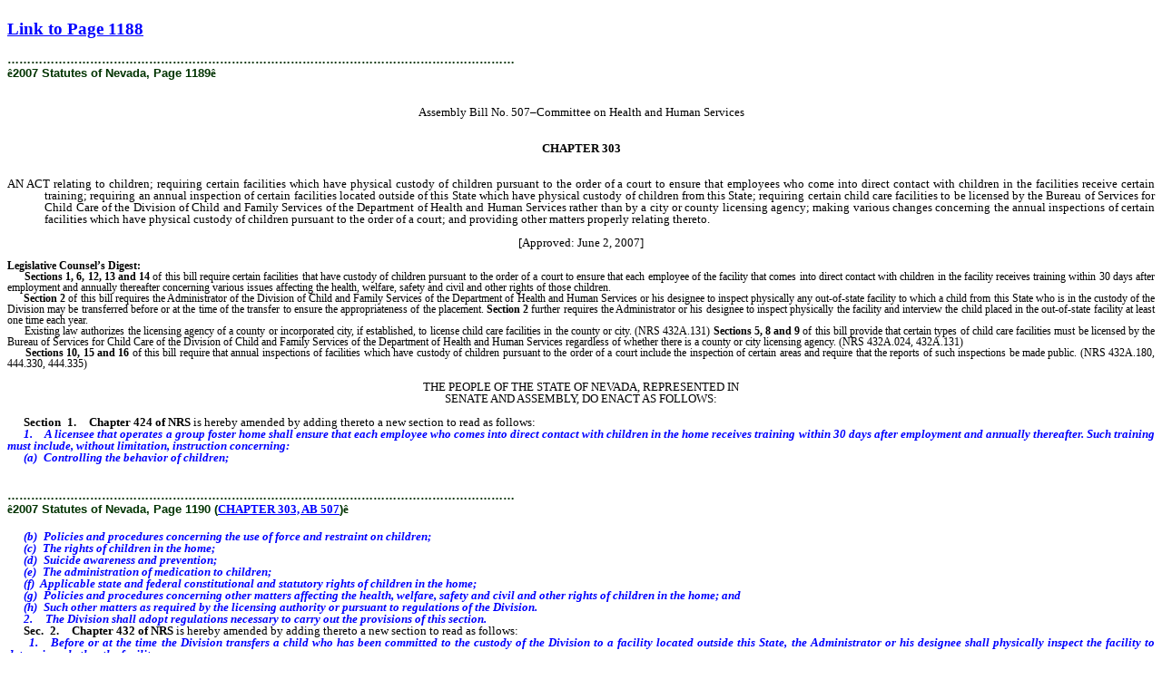

--- FILE ---
content_type: text/html
request_url: https://www.leg.state.nv.us/Statutes/74th/Stats200711.html
body_size: 124339
content:
<html>

<head>
<meta http-equiv=Content-Type content="text/html; charset=windows-1252">
<meta name=Generator content="Microsoft Word 14 (filtered)">
<meta name="format-detection" content="telephone=no">
<title>2007 Statutes of Nevada, Pages 1189-1314</title>

<style>
<!--
 /* Font Definitions */
 @font-face
	{font-family:Helvetica;
	panose-1:2 11 6 4 2 2 2 2 2 4;}
@font-face
	{font-family:Courier;
	panose-1:2 7 4 9 2 2 5 2 4 4;}
@font-face
	{font-family:"Tms Rmn";
	panose-1:2 2 6 3 4 5 5 2 3 4;}
@font-face
	{font-family:Helv;
	panose-1:2 11 6 4 2 2 2 3 2 4;}
@font-face
	{font-family:"New York";
	panose-1:2 4 5 3 6 5 6 2 3 4;}
@font-face
	{font-family:System;
	panose-1:0 0 0 0 0 0 0 0 0 0;}
@font-face
	{font-family:Wingdings;
	panose-1:5 0 0 0 0 0 0 0 0 0;}
@font-face
	{font-family:"MS Mincho";
	panose-1:2 2 6 9 4 2 5 8 3 4;}
@font-face
	{font-family:Batang;
	panose-1:2 3 6 0 0 1 1 1 1 1;}
@font-face
	{font-family:SimSun;
	panose-1:2 1 6 0 3 1 1 1 1 1;}
@font-face
	{font-family:PMingLiU;
	panose-1:2 2 5 0 0 0 0 0 0 0;}
@font-face
	{font-family:"MS Gothic";
	panose-1:2 11 6 9 7 2 5 8 2 4;}
@font-face
	{font-family:Dotum;
	panose-1:2 11 6 0 0 1 1 1 1 1;}
@font-face
	{font-family:SimHei;
	panose-1:2 1 6 9 6 1 1 1 1 1;}
@font-face
	{font-family:MingLiU;
	panose-1:2 2 5 9 0 0 0 0 0 0;}
@font-face
	{font-family:Mincho;
	panose-1:2 2 6 9 4 3 5 8 3 5;}
@font-face
	{font-family:Gulim;
	panose-1:2 11 6 0 0 1 1 1 1 1;}
@font-face
	{font-family:Century;
	panose-1:2 4 6 4 5 5 5 2 3 4;}
@font-face
	{font-family:"Angsana New";
	panose-1:2 2 6 3 5 4 5 2 3 4;}
@font-face
	{font-family:"Cordia New";
	panose-1:2 11 3 4 2 2 2 2 2 4;}
@font-face
	{font-family:Mangal;
	panose-1:2 4 5 3 5 2 3 3 2 2;}
@font-face
	{font-family:Latha;
	panose-1:2 11 6 4 2 2 2 2 2 4;}
@font-face
	{font-family:Sylfaen;
	panose-1:1 10 5 2 5 3 6 3 3 3;}
@font-face
	{font-family:Vrinda;
	panose-1:2 11 5 2 4 2 4 2 2 3;}
@font-face
	{font-family:Raavi;
	panose-1:2 11 5 2 4 2 4 2 2 3;}
@font-face
	{font-family:Shruti;
	panose-1:2 11 5 2 4 2 4 2 2 3;}
@font-face
	{font-family:Sendnya;
	panose-1:0 0 4 0 0 0 0 0 0 0;}
@font-face
	{font-family:Gautami;
	panose-1:2 11 5 2 4 2 4 2 2 3;}
@font-face
	{font-family:Tunga;
	panose-1:2 11 5 2 4 2 4 2 2 3;}
@font-face
	{font-family:"Estrangelo Edessa";
	panose-1:3 8 6 0 0 0 0 0 0 0;}
@font-face
	{font-family:"Cambria Math";
	panose-1:2 4 5 3 5 4 6 3 2 4;}
@font-face
	{font-family:"Arial Unicode MS";
	panose-1:2 11 6 4 2 2 2 2 2 4;}
@font-face
	{font-family:Cambria;
	panose-1:2 4 5 3 5 4 6 3 2 4;}
@font-face
	{font-family:Calibri;
	panose-1:2 15 5 2 2 2 4 3 2 4;}
@font-face
	{font-family:Tahoma;
	panose-1:2 11 6 4 3 5 4 4 2 4;}
@font-face
	{font-family:Verdana;
	panose-1:2 11 6 4 3 5 4 4 2 4;}
@font-face
	{font-family:Consolas;
	panose-1:2 11 6 9 2 2 4 3 2 4;}
@font-face
	{font-family:"CG Times";}
@font-face
	{font-family:NevadaSecurity;
	panose-1:0 0 0 0 0 0 0 0 0 0;}
@font-face
	{font-family:Univers;
	panose-1:0 0 0 0 0 0 0 0 0 0;}
@font-face
	{font-family:Marlett;
	panose-1:0 0 0 0 0 0 0 0 0 0;}
@font-face
	{font-family:"\@Batang";
	panose-1:2 3 6 0 0 1 1 1 1 1;}
@font-face
	{font-family:BatangChe;
	panose-1:2 3 6 9 0 1 1 1 1 1;}
@font-face
	{font-family:"\@BatangChe";
	panose-1:2 3 6 9 0 1 1 1 1 1;}
@font-face
	{font-family:Gungsuh;
	panose-1:2 3 6 0 0 1 1 1 1 1;}
@font-face
	{font-family:"\@Gungsuh";
	panose-1:2 3 6 0 0 1 1 1 1 1;}
@font-face
	{font-family:GungsuhChe;
	panose-1:2 3 6 9 0 1 1 1 1 1;}
@font-face
	{font-family:"\@GungsuhChe";
	panose-1:2 3 6 9 0 1 1 1 1 1;}
@font-face
	{font-family:DaunPenh;
	panose-1:1 1 1 1 1 1 1 1 1 1;}
@font-face
	{font-family:DokChampa;
	panose-1:2 11 6 4 2 2 2 2 2 4;}
@font-face
	{font-family:Euphemia;
	panose-1:2 11 5 3 4 1 2 2 1 4;}
@font-face
	{font-family:Vani;
	panose-1:2 11 5 2 4 2 4 2 2 3;}
@font-face
	{font-family:"\@Gulim";
	panose-1:2 11 6 0 0 1 1 1 1 1;}
@font-face
	{font-family:GulimChe;
	panose-1:2 11 6 9 0 1 1 1 1 1;}
@font-face
	{font-family:"\@GulimChe";
	panose-1:2 11 6 9 0 1 1 1 1 1;}
@font-face
	{font-family:"\@Dotum";
	panose-1:2 11 6 0 0 1 1 1 1 1;}
@font-face
	{font-family:DotumChe;
	panose-1:2 11 6 9 0 1 1 1 1 1;}
@font-face
	{font-family:"\@DotumChe";
	panose-1:2 11 6 9 0 1 1 1 1 1;}
@font-face
	{font-family:Impact;
	panose-1:2 11 8 6 3 9 2 5 2 4;}
@font-face
	{font-family:"Iskoola Pota";
	panose-1:2 11 5 2 4 2 4 2 2 3;}
@font-face
	{font-family:Kalinga;
	panose-1:2 11 5 2 4 2 4 2 2 3;}
@font-face
	{font-family:Kartika;
	panose-1:2 2 5 3 3 4 4 6 2 3;}
@font-face
	{font-family:"Khmer UI";
	panose-1:2 11 5 2 4 2 4 2 2 3;}
@font-face
	{font-family:"Lao UI";
	panose-1:2 11 5 2 4 2 4 2 2 3;}
@font-face
	{font-family:"Lucida Console";
	panose-1:2 11 6 9 4 5 4 2 2 4;}
@font-face
	{font-family:"Malgun Gothic";
	panose-1:2 11 5 3 2 0 0 2 0 4;}
@font-face
	{font-family:"\@Malgun Gothic";
	panose-1:2 11 5 3 2 0 0 2 0 4;}
@font-face
	{font-family:"Microsoft Himalaya";
	panose-1:1 1 1 0 1 1 1 1 1 1;}
@font-face
	{font-family:"Microsoft JhengHei";
	panose-1:2 11 6 4 3 5 4 4 2 4;}
@font-face
	{font-family:"\@Microsoft JhengHei";
	panose-1:2 11 6 4 3 5 4 4 2 4;}
@font-face
	{font-family:"Microsoft YaHei";
	panose-1:2 11 5 3 2 2 4 2 2 4;}
@font-face
	{font-family:"\@Microsoft YaHei";
	panose-1:2 11 5 3 2 2 4 2 2 4;}
@font-face
	{font-family:"\@MingLiU";
	panose-1:2 2 5 9 0 0 0 0 0 0;}
@font-face
	{font-family:"\@PMingLiU";
	panose-1:2 2 5 0 0 0 0 0 0 0;}
@font-face
	{font-family:MingLiU_HKSCS;
	panose-1:2 2 5 0 0 0 0 0 0 0;}
@font-face
	{font-family:"\@MingLiU_HKSCS";
	panose-1:2 2 5 0 0 0 0 0 0 0;}
@font-face
	{font-family:MingLiU-ExtB;
	panose-1:2 2 5 0 0 0 0 0 0 0;}
@font-face
	{font-family:"\@MingLiU-ExtB";
	panose-1:2 2 5 0 0 0 0 0 0 0;}
@font-face
	{font-family:PMingLiU-ExtB;
	panose-1:2 2 5 0 0 0 0 0 0 0;}
@font-face
	{font-family:"\@PMingLiU-ExtB";
	panose-1:2 2 5 0 0 0 0 0 0 0;}
@font-face
	{font-family:MingLiU_HKSCS-ExtB;
	panose-1:2 2 5 0 0 0 0 0 0 0;}
@font-face
	{font-family:"\@MingLiU_HKSCS-ExtB";
	panose-1:2 2 5 0 0 0 0 0 0 0;}
@font-face
	{font-family:"Mongolian Baiti";
	panose-1:3 0 5 0 0 0 0 0 0 0;}
@font-face
	{font-family:"\@MS Gothic";
	panose-1:2 11 6 9 7 2 5 8 2 4;}
@font-face
	{font-family:"MS PGothic";
	panose-1:2 11 6 0 7 2 5 8 2 4;}
@font-face
	{font-family:"\@MS PGothic";
	panose-1:2 11 6 0 7 2 5 8 2 4;}
@font-face
	{font-family:"MS UI Gothic";
	panose-1:2 11 6 0 7 2 5 8 2 4;}
@font-face
	{font-family:"\@MS UI Gothic";
	panose-1:2 11 6 0 7 2 5 8 2 4;}
@font-face
	{font-family:"\@MS Mincho";
	panose-1:2 2 6 9 4 2 5 8 3 4;}
@font-face
	{font-family:"MS PMincho";
	panose-1:2 2 6 0 4 2 5 8 3 4;}
@font-face
	{font-family:"\@MS PMincho";
	panose-1:2 2 6 0 4 2 5 8 3 4;}
@font-face
	{font-family:"MV Boli";
	panose-1:2 0 5 0 3 2 0 9 0 0;}
@font-face
	{font-family:"Microsoft New Tai Lue";
	panose-1:2 11 5 2 4 2 4 2 2 3;}
@font-face
	{font-family:Nyala;
	panose-1:2 0 5 4 7 3 0 2 0 3;}
@font-face
	{font-family:"Microsoft PhagsPa";
	panose-1:2 11 5 2 4 2 4 2 2 3;}
@font-face
	{font-family:"Plantagenet Cherokee";
	panose-1:2 2 6 2 7 1 0 0 0 0;}
@font-face
	{font-family:"Segoe Script";
	panose-1:2 11 5 4 2 0 0 0 0 3;}
@font-face
	{font-family:"Segoe UI";
	panose-1:2 11 5 2 4 2 4 2 2 3;}
@font-face
	{font-family:"Segoe UI Semibold";
	panose-1:2 11 7 2 4 2 4 2 2 3;}
@font-face
	{font-family:"Segoe UI Light";
	panose-1:2 11 5 2 4 2 4 2 2 3;}
@font-face
	{font-family:"Segoe UI Symbol";
	panose-1:2 11 5 2 4 2 4 2 2 3;}
@font-face
	{font-family:"\@SimSun";
	panose-1:2 1 6 0 3 1 1 1 1 1;}
@font-face
	{font-family:NSimSun;
	panose-1:2 1 6 9 3 1 1 1 1 1;}
@font-face
	{font-family:"\@NSimSun";
	panose-1:2 1 6 9 3 1 1 1 1 1;}
@font-face
	{font-family:SimSun-ExtB;
	panose-1:2 1 6 9 6 1 1 1 1 1;}
@font-face
	{font-family:"\@SimSun-ExtB";
	panose-1:2 1 6 9 6 1 1 1 1 1;}
@font-face
	{font-family:"Microsoft Tai Le";
	panose-1:2 11 5 2 4 2 4 2 2 3;}
@font-face
	{font-family:"Shonar Bangla";
	panose-1:2 11 5 2 4 2 4 2 2 3;}
@font-face
	{font-family:"Microsoft Yi Baiti";
	panose-1:3 0 5 0 0 0 0 0 0 0;}
@font-face
	{font-family:"Microsoft Sans Serif";
	panose-1:2 11 6 4 2 2 2 2 2 4;}
@font-face
	{font-family:Aparajita;
	panose-1:2 11 6 4 2 2 2 2 2 4;}
@font-face
	{font-family:Ebrima;
	panose-1:2 0 0 0 0 0 0 0 0 0;}
@font-face
	{font-family:Gisha;
	panose-1:2 11 5 2 4 2 4 2 2 3;}
@font-face
	{font-family:Kokila;
	panose-1:2 11 6 4 2 2 2 2 2 4;}
@font-face
	{font-family:Leelawadee;
	panose-1:2 11 5 2 4 2 4 2 2 3;}
@font-face
	{font-family:"Microsoft Uighur";
	panose-1:2 0 0 0 0 0 0 0 0 0;}
@font-face
	{font-family:MoolBoran;
	panose-1:2 11 1 0 1 1 1 1 1 1;}
@font-face
	{font-family:Utsaah;
	panose-1:2 11 6 4 2 2 2 2 2 4;}
@font-face
	{font-family:Vijaya;
	panose-1:2 11 6 4 2 2 2 2 2 4;}
@font-face
	{font-family:Andalus;
	panose-1:2 2 6 3 5 4 5 2 3 4;}
@font-face
	{font-family:"Arabic Typesetting";
	panose-1:3 2 4 2 4 4 6 3 2 3;}
@font-face
	{font-family:"Simplified Arabic";
	panose-1:2 2 6 3 5 4 5 2 3 4;}
@font-face
	{font-family:"Simplified Arabic Fixed";
	panose-1:2 7 3 9 2 2 5 2 4 4;}
@font-face
	{font-family:"Sakkal Majalla";
	panose-1:2 0 0 0 0 0 0 0 0 0;}
@font-face
	{font-family:"Traditional Arabic";
	panose-1:2 2 6 3 5 4 5 2 3 4;}
@font-face
	{font-family:Aharoni;
	panose-1:2 1 8 3 2 1 4 3 2 3;}
@font-face
	{font-family:David;
	panose-1:2 14 5 2 6 4 1 1 1 1;}
@font-face
	{font-family:FrankRuehl;
	panose-1:2 14 5 3 6 1 1 1 1 1;}
@font-face
	{font-family:"Levenim MT";
	panose-1:2 1 5 2 6 1 1 1 1 1;}
@font-face
	{font-family:Miriam;
	panose-1:2 11 5 2 5 1 1 1 1 1;}
@font-face
	{font-family:"Miriam Fixed";
	panose-1:2 11 5 9 5 1 1 1 1 1;}
@font-face
	{font-family:Narkisim;
	panose-1:2 14 5 2 5 1 1 1 1 1;}
@font-face
	{font-family:Rod;
	panose-1:2 3 5 9 5 1 1 1 1 1;}
@font-face
	{font-family:FangSong;
	panose-1:2 1 6 9 6 1 1 1 1 1;}
@font-face
	{font-family:"\@FangSong";
	panose-1:2 1 6 9 6 1 1 1 1 1;}
@font-face
	{font-family:"\@SimHei";
	panose-1:2 1 6 9 6 1 1 1 1 1;}
@font-face
	{font-family:KaiTi;
	panose-1:2 1 6 9 6 1 1 1 1 1;}
@font-face
	{font-family:"\@KaiTi";
	panose-1:2 1 6 9 6 1 1 1 1 1;}
@font-face
	{font-family:AngsanaUPC;
	panose-1:2 2 6 3 5 4 5 2 3 4;}
@font-face
	{font-family:"Browallia New";
	panose-1:2 11 6 4 2 2 2 2 2 4;}
@font-face
	{font-family:BrowalliaUPC;
	panose-1:2 11 6 4 2 2 2 2 2 4;}
@font-face
	{font-family:CordiaUPC;
	panose-1:2 11 3 4 2 2 2 2 2 4;}
@font-face
	{font-family:DilleniaUPC;
	panose-1:2 2 6 3 5 4 5 2 3 4;}
@font-face
	{font-family:EucrosiaUPC;
	panose-1:2 2 6 3 5 4 5 2 3 4;}
@font-face
	{font-family:FreesiaUPC;
	panose-1:2 11 6 4 2 2 2 2 2 4;}
@font-face
	{font-family:IrisUPC;
	panose-1:2 11 6 4 2 2 2 2 2 4;}
@font-face
	{font-family:JasmineUPC;
	panose-1:2 2 6 3 5 4 5 2 3 4;}
@font-face
	{font-family:KodchiangUPC;
	panose-1:2 2 6 3 5 4 5 2 3 4;}
@font-face
	{font-family:LilyUPC;
	panose-1:2 11 6 4 2 2 2 2 2 4;}
@font-face
	{font-family:DFKai-SB;
	panose-1:3 0 5 9 0 0 0 0 0 0;}
@font-face
	{font-family:"\@DFKai-SB";
	panose-1:3 0 5 9 0 0 0 0 0 0;}
@font-face
	{font-family:"Lucida Sans Unicode";
	panose-1:2 11 6 2 3 5 4 2 2 4;}
@font-face
	{font-family:"Arial Black";
	panose-1:2 11 10 4 2 1 2 2 2 4;}
@font-face
	{font-family:"Comic Sans MS";
	panose-1:3 15 7 2 3 3 2 2 2 4;}
@font-face
	{font-family:"Franklin Gothic Medium";
	panose-1:2 11 6 3 2 1 2 2 2 4;}
@font-face
	{font-family:Gabriola;
	panose-1:4 4 6 5 5 16 2 2 13 2;}
@font-face
	{font-family:Georgia;
	panose-1:2 4 5 2 5 4 5 2 3 3;}
@font-face
	{font-family:"Palatino Linotype";
	panose-1:2 4 5 2 5 5 5 3 3 4;}
@font-face
	{font-family:"Segoe Print";
	panose-1:2 0 6 0 0 0 0 0 0 0;}
@font-face
	{font-family:"Trebuchet MS";
	panose-1:2 11 6 3 2 2 2 2 2 4;}
@font-face
	{font-family:Webdings;
	panose-1:5 3 1 2 1 5 9 6 7 3;}
@font-face
	{font-family:SKANDATArC39W;
	panose-1:0 0 0 0 0 0 0 0 0 0;}
@font-face
	{font-family:"SKANDATA C39";
	panose-1:0 0 0 0 0 0 0 0 0 0;}
@font-face
	{font-family:SKANDATArC39;
	panose-1:0 0 0 0 0 0 0 0 0 0;}
@font-face
	{font-family:"SKANDATA C39W";
	panose-1:0 0 0 0 0 0 0 0 0 0;}
@font-face
	{font-family:"SWGamekeys MT";
	panose-1:5 1 1 1 1 1 1 1 1 1;}
@font-face
	{font-family:"Calibri Light";
	panose-1:2 15 3 2 2 2 4 3 2 4;}
@font-face
	{font-family:WestKey;
	panose-1:0 0 0 0 0 0 0 0 0 0;}
@font-face
	{font-family:ZWAdobeF;
	panose-1:0 0 0 0 0 0 0 0 0 0;}
@font-face
	{font-family:"Helvetica Narrow";
	panose-1:2 11 6 6 2 2 2 3 2 4;}
@font-face
	{font-family:"Helvetica Condensed";
	panose-1:2 11 6 6 2 2 2 3 2 4;}
@font-face
	{font-family:FZLanTingHeiS-UL-GB;
	panose-1:2 0 0 0 0 0 0 0 0 0;}
@font-face
	{font-family:"\@FZLanTingHeiS-UL-GB";
	panose-1:2 0 0 0 0 0 0 0 0 0;}
@font-face
	{font-family:"Western Bang Bang";
	panose-1:2 0 5 0 0 0 0 0 0 0;}
@font-face
	{font-family:"Rio Grande";
	panose-1:2 0 8 0 0 0 0 0 0 0;}
@font-face
	{font-family:"Rio Grande Striped";
	panose-1:2 0 8 0 0 0 0 0 0 0;}
@font-face
	{font-family:"\@Arial Unicode MS";
	panose-1:2 11 6 4 2 2 2 2 2 4;}
@font-face
	{font-family:Candara;
	panose-1:2 14 5 2 3 3 3 2 2 4;}
@font-face
	{font-family:Constantia;
	panose-1:2 3 6 2 5 3 6 3 3 3;}
@font-face
	{font-family:Corbel;
	panose-1:2 11 5 3 2 2 4 2 2 4;}
@font-face
	{font-family:Meiryo;
	panose-1:2 11 6 4 3 5 4 4 2 4;}
@font-face
	{font-family:"\@Meiryo";
	panose-1:2 11 6 4 3 5 4 4 2 4;}
@font-face
	{font-family:"Meiryo UI";
	panose-1:2 11 6 4 3 5 4 4 2 4;}
@font-face
	{font-family:"\@Meiryo UI";
	panose-1:2 11 6 4 3 5 4 4 2 4;}
@font-face
	{font-family:"Wingdings 2";
	panose-1:5 2 1 2 1 5 7 7 7 7;}
@font-face
	{font-family:"Wingdings 3";
	panose-1:5 4 1 2 1 8 7 7 7 7;}
@font-face
	{font-family:"Book Antiqua";
	panose-1:2 4 6 2 5 3 5 3 3 4;}
@font-face
	{font-family:"Century Gothic";
	panose-1:2 11 5 2 2 2 2 2 2 4;}
@font-face
	{font-family:Haettenschweiler;
	panose-1:2 11 7 6 4 9 2 6 2 4;}
@font-face
	{font-family:"MS Outlook";
	panose-1:5 1 1 0 1 0 0 0 0 0;}
@font-face
	{font-family:"Tempus Sans ITC";
	panose-1:4 2 4 4 3 13 7 2 2 2;}
@font-face
	{font-family:Pristina;
	panose-1:3 6 4 2 4 4 6 8 2 4;}
@font-face
	{font-family:Papyrus;
	panose-1:3 7 5 2 6 5 2 3 2 5;}
@font-face
	{font-family:Mistral;
	panose-1:3 9 7 2 3 4 7 2 4 3;}
@font-face
	{font-family:"Lucida Handwriting";
	panose-1:3 1 1 1 1 1 1 1 1 1;}
@font-face
	{font-family:"Kristen ITC";
	panose-1:3 5 5 2 4 2 2 3 2 2;}
@font-face
	{font-family:"Juice ITC";
	panose-1:4 4 4 3 4 10 2 2 2 2;}
@font-face
	{font-family:"French Script MT";
	panose-1:3 2 4 2 4 6 7 4 6 5;}
@font-face
	{font-family:"Freestyle Script";
	panose-1:3 8 4 2 3 2 5 11 4 4;}
@font-face
	{font-family:"Bradley Hand ITC";
	panose-1:3 7 4 2 5 3 2 3 2 3;}
@font-face
	{font-family:"Arial Narrow";
	panose-1:2 11 6 6 2 2 2 3 2 4;}
@font-face
	{font-family:Garamond;
	panose-1:2 2 4 4 3 3 1 1 8 3;}
@font-face
	{font-family:"Monotype Corsiva";
	panose-1:3 1 1 1 1 2 1 1 1 1;}
@font-face
	{font-family:Algerian;
	panose-1:4 2 7 5 4 10 2 6 7 2;}
@font-face
	{font-family:"Baskerville Old Face";
	panose-1:2 2 6 2 8 5 5 2 3 3;}
@font-face
	{font-family:"Bauhaus 93";
	panose-1:4 3 9 5 2 11 2 2 12 2;}
@font-face
	{font-family:"Bell MT";
	panose-1:2 2 5 3 6 3 5 2 3 3;}
@font-face
	{font-family:"Berlin Sans FB";
	panose-1:2 14 6 2 2 5 2 2 3 6;}
@font-face
	{font-family:"Bernard MT Condensed";
	panose-1:2 5 8 6 6 9 5 2 4 4;}
@font-face
	{font-family:"Bodoni MT Poster Compressed";
	panose-1:2 7 7 6 8 6 1 5 2 4;}
@font-face
	{font-family:"Britannic Bold";
	panose-1:2 11 9 3 6 7 3 2 2 4;}
@font-face
	{font-family:Broadway;
	panose-1:4 4 9 5 8 11 2 2 5 2;}
@font-face
	{font-family:"Brush Script MT";
	panose-1:3 6 8 2 4 4 6 7 3 4;}
@font-face
	{font-family:"Californian FB";
	panose-1:2 7 4 3 6 8 11 3 2 4;}
@font-face
	{font-family:Centaur;
	panose-1:2 3 5 4 5 2 5 2 3 4;}
@font-face
	{font-family:Chiller;
	panose-1:4 2 4 4 3 16 7 2 6 2;}
@font-face
	{font-family:"Colonna MT";
	panose-1:4 2 8 5 6 2 2 3 2 3;}
@font-face
	{font-family:"Cooper Black";
	panose-1:2 8 9 4 4 3 11 2 4 4;}
@font-face
	{font-family:"Footlight MT Light";
	panose-1:2 4 6 2 6 3 10 2 3 4;}
@font-face
	{font-family:"Harlow Solid Italic";
	panose-1:4 3 6 4 2 15 2 2 13 2;}
@font-face
	{font-family:Harrington;
	panose-1:4 4 5 5 5 10 2 2 7 2;}
@font-face
	{font-family:"High Tower Text";
	panose-1:2 4 5 2 5 5 6 3 3 3;}
@font-face
	{font-family:Jokerman;
	panose-1:4 9 6 5 6 13 6 2 7 2;}
@font-face
	{font-family:"Kunstler Script";
	panose-1:3 3 4 2 2 6 7 13 13 6;}
@font-face
	{font-family:"Lucida Bright";
	panose-1:2 4 6 3 7 5 5 2 4 4;}
@font-face
	{font-family:"Lucida Calligraphy";
	panose-1:3 1 1 1 1 1 1 1 1 1;}
@font-face
	{font-family:"Lucida Fax";
	panose-1:2 6 6 2 5 5 5 2 2 4;}
@font-face
	{font-family:Magneto;
	panose-1:4 3 8 5 5 8 2 2 13 2;}
@font-face
	{font-family:"Matura MT Script Capitals";
	panose-1:3 2 8 2 6 6 2 7 2 2;}
@font-face
	{font-family:"Modern No\. 20";
	panose-1:2 7 7 4 7 5 5 2 3 3;}
@font-face
	{font-family:"Niagara Engraved";
	panose-1:4 2 5 2 7 7 3 3 2 2;}
@font-face
	{font-family:"Niagara Solid";
	panose-1:4 2 5 2 7 7 2 2 2 2;}
@font-face
	{font-family:"Old English Text MT";
	panose-1:3 4 9 2 4 5 8 3 8 6;}
@font-face
	{font-family:Onyx;
	panose-1:4 5 6 2 8 7 2 2 2 3;}
@font-face
	{font-family:Parchment;
	panose-1:3 4 6 2 4 7 8 4 8 4;}
@font-face
	{font-family:Playbill;
	panose-1:4 5 6 3 10 6 2 2 2 2;}
@font-face
	{font-family:"Poor Richard";
	panose-1:2 8 5 2 5 5 5 2 7 2;}
@font-face
	{font-family:Ravie;
	panose-1:4 4 8 5 5 8 9 2 6 2;}
@font-face
	{font-family:"Informal Roman";
	panose-1:3 6 4 2 3 4 6 11 2 4;}
@font-face
	{font-family:"Showcard Gothic";
	panose-1:4 2 9 4 2 1 2 2 6 4;}
@font-face
	{font-family:"Snap ITC";
	panose-1:4 4 10 7 6 10 2 2 2 2;}
@font-face
	{font-family:Stencil;
	panose-1:4 4 9 5 13 8 2 2 4 4;}
@font-face
	{font-family:"Viner Hand ITC";
	panose-1:3 7 5 2 3 5 2 2 2 3;}
@font-face
	{font-family:Vivaldi;
	panose-1:3 2 6 2 5 5 6 9 8 4;}
@font-face
	{font-family:"Vladimir Script";
	panose-1:3 5 4 2 4 4 7 7 3 5;}
@font-face
	{font-family:"Wide Latin";
	panose-1:2 10 10 7 5 5 5 2 4 4;}
@font-face
	{font-family:"Tw Cen MT";
	panose-1:2 11 6 2 2 1 4 2 6 3;}
@font-face
	{font-family:"Tw Cen MT Condensed";
	panose-1:2 11 6 6 2 1 4 2 2 3;}
@font-face
	{font-family:"Script MT Bold";
	panose-1:3 4 6 2 4 6 7 8 9 4;}
@font-face
	{font-family:"Rockwell Extra Bold";
	panose-1:2 6 9 3 4 5 5 2 4 3;}
@font-face
	{font-family:"Rockwell Condensed";
	panose-1:2 6 6 3 5 4 5 2 1 4;}
@font-face
	{font-family:Rockwell;
	panose-1:2 6 6 3 2 2 5 2 4 3;}
@font-face
	{font-family:"Rage Italic";
	panose-1:3 7 5 2 4 5 7 7 3 4;}
@font-face
	{font-family:"Perpetua Titling MT";
	panose-1:2 2 5 2 6 5 5 2 8 4;}
@font-face
	{font-family:Perpetua;
	panose-1:2 2 5 2 6 4 1 2 3 3;}
@font-face
	{font-family:"Palace Script MT";
	panose-1:3 3 3 2 2 6 7 12 11 5;}
@font-face
	{font-family:"OCR A Extended";
	panose-1:2 1 5 9 2 1 2 1 3 3;}
@font-face
	{font-family:"Maiandra GD";
	panose-1:2 14 5 2 3 3 8 2 2 4;}
@font-face
	{font-family:"Lucida Sans Typewriter";
	panose-1:2 11 5 9 3 5 4 3 2 4;}
@font-face
	{font-family:"Lucida Sans";
	panose-1:2 11 6 2 3 5 4 2 2 4;}
@font-face
	{font-family:"Imprint MT Shadow";
	panose-1:4 2 6 5 6 3 3 3 2 2;}
@font-face
	{font-family:"Goudy Stout";
	panose-1:2 2 9 4 7 3 11 2 4 1;}
@font-face
	{font-family:"Goudy Old Style";
	panose-1:2 2 5 2 5 3 5 2 3 3;}
@font-face
	{font-family:"Gloucester MT Extra Condensed";
	panose-1:2 3 8 8 2 6 1 1 1 1;}
@font-face
	{font-family:"Gill Sans Ultra Bold Condensed";
	panose-1:2 11 10 6 2 1 4 2 2 3;}
@font-face
	{font-family:"Gill Sans Ultra Bold";
	panose-1:2 11 10 2 2 1 4 2 2 3;}
@font-face
	{font-family:"Gill Sans MT Condensed";
	panose-1:2 11 5 6 2 1 4 2 2 3;}
@font-face
	{font-family:"Gill Sans MT";
	panose-1:2 11 5 2 2 1 4 2 2 3;}
@font-face
	{font-family:"Gill Sans MT Ext Condensed Bold";
	panose-1:2 11 9 2 2 1 4 2 2 3;}
@font-face
	{font-family:Gigi;
	panose-1:4 4 5 4 6 16 7 2 13 2;}
@font-face
	{font-family:"Franklin Gothic Medium Cond";
	panose-1:2 11 6 6 3 4 2 2 2 4;}
@font-face
	{font-family:"Franklin Gothic Heavy";
	panose-1:2 11 9 3 2 1 2 2 2 4;}
@font-face
	{font-family:"Franklin Gothic Demi Cond";
	panose-1:2 11 7 6 3 4 2 2 2 4;}
@font-face
	{font-family:"Franklin Gothic Demi";
	panose-1:2 11 7 3 2 1 2 2 2 4;}
@font-face
	{font-family:"Franklin Gothic Book";
	panose-1:2 11 5 3 2 1 2 2 2 4;}
@font-face
	{font-family:Forte;
	panose-1:3 6 9 2 4 5 2 7 2 3;}
@font-face
	{font-family:"Felix Titling";
	panose-1:4 6 5 5 6 2 2 2 10 4;}
@font-face
	{font-family:"Eras Medium ITC";
	panose-1:2 11 6 2 3 5 4 2 8 4;}
@font-face
	{font-family:"Eras Light ITC";
	panose-1:2 11 4 2 3 5 4 2 8 4;}
@font-face
	{font-family:"Eras Demi ITC";
	panose-1:2 11 8 5 3 5 4 2 8 4;}
@font-face
	{font-family:"Eras Bold ITC";
	panose-1:2 11 9 7 3 5 4 2 2 4;}
@font-face
	{font-family:"Engravers MT";
	panose-1:2 9 7 7 8 5 5 2 3 4;}
@font-face
	{font-family:Elephant;
	panose-1:2 2 9 4 9 5 5 2 3 3;}
@font-face
	{font-family:"Edwardian Script ITC";
	panose-1:3 3 3 2 4 7 7 13 8 4;}
@font-face
	{font-family:"Curlz MT";
	panose-1:4 4 4 4 5 7 2 2 2 2;}
@font-face
	{font-family:"Copperplate Gothic Light";
	panose-1:2 14 5 7 2 2 6 2 4 4;}
@font-face
	{font-family:"Copperplate Gothic Bold";
	panose-1:2 14 7 5 2 2 6 2 4 4;}
@font-face
	{font-family:"Century Schoolbook";
	panose-1:2 4 6 4 5 5 5 2 3 4;}
@font-face
	{font-family:Castellar;
	panose-1:2 10 4 2 6 4 6 1 3 1;}
@font-face
	{font-family:"Calisto MT";
	panose-1:2 4 6 3 5 5 5 3 3 4;}
@font-face
	{font-family:"Bookman Old Style";
	panose-1:2 5 6 4 5 5 5 2 2 4;}
@font-face
	{font-family:"Bodoni MT Condensed";
	panose-1:2 7 6 6 8 6 6 2 2 3;}
@font-face
	{font-family:"Bodoni MT Black";
	panose-1:2 7 10 3 8 6 6 2 2 3;}
@font-face
	{font-family:"Bodoni MT";
	panose-1:2 7 6 3 8 6 6 2 2 3;}
@font-face
	{font-family:"Blackadder ITC";
	panose-1:4 2 5 5 5 16 7 2 13 2;}
@font-face
	{font-family:"Arial Rounded MT Bold";
	panose-1:2 15 7 4 3 5 4 3 2 4;}
@font-face
	{font-family:"Agency FB";
	panose-1:2 11 5 3 2 2 2 2 2 4;}
@font-face
	{font-family:"Bookshelf Symbol 7";
	panose-1:5 1 1 1 1 1 1 1 1 1;}
@font-face
	{font-family:"MS Reference Sans Serif";
	panose-1:2 11 6 4 3 5 4 4 2 4;}
@font-face
	{font-family:"MS Reference Specialty";
	panose-1:5 0 5 0 0 0 0 0 0 0;}
@font-face
	{font-family:"Berlin Sans FB Demi";
	panose-1:2 14 8 2 2 5 2 2 3 6;}
@font-face
	{font-family:"Tw Cen MT Condensed Extra Bold";
	panose-1:2 11 8 3 2 2 2 2 2 4;}
@font-face
	{font-family:Speedway;
	panose-1:0 0 0 0 0 0 0 0 0 0;}
@font-face
	{font-family:BreezedCaps;
	panose-1:0 0 7 0 0 0 0 0 0 0;}
@font-face
	{font-family:Desert;
	panose-1:0 0 4 0 0 0 0 0 0 0;}
@font-face
	{font-family:"MT Extra";
	panose-1:5 5 1 2 1 2 5 2 2 2;}
@font-face
	{font-family:SWMacro;
	panose-1:2 0 5 3 4 0 0 2 0 0;}
@font-face
	{font-family:Pincoyablack;
	panose-1:2 0 0 0 0 0 0 0 0 0;}
@font-face
	{font-family:ATOldEnglish;
	panose-1:0 0 5 0 0 0 0 0 0 0;}
@font-face
	{font-family:LogosServiceP03;
	panose-1:0 0 5 0 0 0 0 0 0 0;}
@font-face
	{font-family:NumericsP01;
	panose-1:0 11 5 0 0 0 0 0 0 0;}
@font-face
	{font-family:PiKeyWP;
	panose-1:0 0 0 0 0 0 0 0 0 0;}
@font-face
	{font-family:BDR;
	panose-1:0 0 0 0 0 0 0 0 0 0;}
@font-face
	{font-family:TTE23D8130o00;
	panose-1:0 0 0 0 0 0 0 0 0 0;}
 /* Style Definitions */
 p.MsoNormal, li.MsoNormal, div.MsoNormal
	{margin:0in;
	margin-bottom:.0001pt;
	text-align:justify;
	line-height:10.0pt;
	font-size:10.0pt;
	font-family:"Times New Roman","serif";}
h1
	{margin-top:12.0pt;
	margin-right:0in;
	margin-bottom:3.0pt;
	margin-left:0in;
	text-align:justify;
	text-indent:0in;
	line-height:10.0pt;
	page-break-after:avoid;
	punctuation-wrap:simple;
	text-autospace:none;
	font-size:14.0pt;
	font-family:"Arial","sans-serif";
	font-weight:bold;}
h2
	{margin-top:0in;
	margin-right:0in;
	margin-bottom:9.0pt;
	margin-left:0in;
	text-align:center;
	text-indent:0in;
	line-height:10.0pt;
	page-break-after:avoid;
	punctuation-wrap:simple;
	text-autospace:none;
	font-size:10.0pt;
	font-family:"Times New Roman","serif";
	font-variant:small-caps;
	font-weight:normal;}
h3
	{margin-top:12.0pt;
	margin-right:0in;
	margin-bottom:3.0pt;
	margin-left:.5in;
	text-align:justify;
	text-indent:-.3in;
	line-height:10.0pt;
	page-break-after:avoid;
	font-size:13.0pt;
	font-family:"Arial","sans-serif";
	font-weight:bold;}
h4
	{margin-top:12.0pt;
	margin-right:0in;
	margin-bottom:3.0pt;
	margin-left:.6in;
	text-align:justify;
	text-indent:-.1in;
	line-height:10.0pt;
	page-break-after:avoid;
	font-size:14.0pt;
	font-family:"Times New Roman","serif";
	font-weight:bold;}
h5
	{margin-top:12.0pt;
	margin-right:0in;
	margin-bottom:3.0pt;
	margin-left:.7in;
	text-align:justify;
	text-indent:-.3in;
	line-height:10.0pt;
	font-size:13.0pt;
	font-family:"Times New Roman","serif";
	font-weight:bold;
	font-style:italic;}
h6
	{margin-top:12.0pt;
	margin-right:0in;
	margin-bottom:3.0pt;
	margin-left:.8in;
	text-align:justify;
	text-indent:-.3in;
	line-height:10.0pt;
	font-size:11.0pt;
	font-family:"Times New Roman","serif";
	font-weight:bold;}
p.MsoHeading7, li.MsoHeading7, div.MsoHeading7
	{margin-top:12.0pt;
	margin-right:0in;
	margin-bottom:3.0pt;
	margin-left:.9in;
	text-align:justify;
	text-indent:-.2in;
	line-height:10.0pt;
	font-size:12.0pt;
	font-family:"Times New Roman","serif";}
p.MsoHeading8, li.MsoHeading8, div.MsoHeading8
	{margin-top:12.0pt;
	margin-right:0in;
	margin-bottom:3.0pt;
	margin-left:1.0in;
	text-align:justify;
	text-indent:-.3in;
	line-height:10.0pt;
	font-size:12.0pt;
	font-family:"Times New Roman","serif";
	font-style:italic;}
p.MsoHeading9, li.MsoHeading9, div.MsoHeading9
	{margin-top:12.0pt;
	margin-right:0in;
	margin-bottom:3.0pt;
	margin-left:1.1in;
	text-align:justify;
	text-indent:-.1in;
	line-height:10.0pt;
	font-size:11.0pt;
	font-family:"Arial","sans-serif";}
p.MsoIndex1, li.MsoIndex1, div.MsoIndex1
	{margin-top:0in;
	margin-right:0in;
	margin-bottom:0in;
	margin-left:10.0pt;
	margin-bottom:.0001pt;
	text-align:justify;
	text-indent:-10.0pt;
	line-height:10.0pt;
	font-size:10.0pt;
	font-family:"Times New Roman","serif";}
p.MsoIndex2, li.MsoIndex2, div.MsoIndex2
	{margin-top:0in;
	margin-right:0in;
	margin-bottom:0in;
	margin-left:20.0pt;
	margin-bottom:.0001pt;
	text-align:justify;
	text-indent:-10.0pt;
	line-height:10.0pt;
	font-size:10.0pt;
	font-family:"Times New Roman","serif";}
p.MsoIndex3, li.MsoIndex3, div.MsoIndex3
	{margin-top:0in;
	margin-right:0in;
	margin-bottom:0in;
	margin-left:30.0pt;
	margin-bottom:.0001pt;
	text-align:justify;
	text-indent:-10.0pt;
	line-height:10.0pt;
	font-size:10.0pt;
	font-family:"Times New Roman","serif";}
p.MsoIndex4, li.MsoIndex4, div.MsoIndex4
	{margin-top:0in;
	margin-right:0in;
	margin-bottom:0in;
	margin-left:40.0pt;
	margin-bottom:.0001pt;
	text-align:justify;
	text-indent:-10.0pt;
	line-height:10.0pt;
	font-size:10.0pt;
	font-family:"Times New Roman","serif";}
p.MsoIndex5, li.MsoIndex5, div.MsoIndex5
	{margin-top:0in;
	margin-right:0in;
	margin-bottom:0in;
	margin-left:50.0pt;
	margin-bottom:.0001pt;
	text-align:justify;
	text-indent:-10.0pt;
	line-height:10.0pt;
	font-size:10.0pt;
	font-family:"Times New Roman","serif";}
p.MsoIndex6, li.MsoIndex6, div.MsoIndex6
	{margin-top:0in;
	margin-right:0in;
	margin-bottom:0in;
	margin-left:60.0pt;
	margin-bottom:.0001pt;
	text-align:justify;
	text-indent:-10.0pt;
	line-height:10.0pt;
	font-size:10.0pt;
	font-family:"Times New Roman","serif";}
p.MsoIndex7, li.MsoIndex7, div.MsoIndex7
	{margin-top:0in;
	margin-right:0in;
	margin-bottom:0in;
	margin-left:70.0pt;
	margin-bottom:.0001pt;
	text-align:justify;
	text-indent:-10.0pt;
	line-height:10.0pt;
	font-size:10.0pt;
	font-family:"Times New Roman","serif";}
p.MsoIndex8, li.MsoIndex8, div.MsoIndex8
	{margin-top:0in;
	margin-right:0in;
	margin-bottom:0in;
	margin-left:80.0pt;
	margin-bottom:.0001pt;
	text-align:justify;
	text-indent:-10.0pt;
	line-height:10.0pt;
	font-size:10.0pt;
	font-family:"Times New Roman","serif";}
p.MsoIndex9, li.MsoIndex9, div.MsoIndex9
	{margin-top:0in;
	margin-right:0in;
	margin-bottom:0in;
	margin-left:1.25in;
	margin-bottom:.0001pt;
	text-align:justify;
	text-indent:-10.0pt;
	line-height:10.0pt;
	font-size:10.0pt;
	font-family:"Times New Roman","serif";}
p.MsoToc1, li.MsoToc1, div.MsoToc1
	{margin:0in;
	margin-bottom:.0001pt;
	text-align:justify;
	line-height:10.0pt;
	font-size:10.0pt;
	font-family:"Times New Roman","serif";}
p.MsoToc2, li.MsoToc2, div.MsoToc2
	{margin-top:0in;
	margin-right:0in;
	margin-bottom:0in;
	margin-left:10.0pt;
	margin-bottom:.0001pt;
	text-align:justify;
	line-height:10.0pt;
	font-size:10.0pt;
	font-family:"Times New Roman","serif";}
p.MsoToc3, li.MsoToc3, div.MsoToc3
	{margin-top:0in;
	margin-right:0in;
	margin-bottom:0in;
	margin-left:20.0pt;
	margin-bottom:.0001pt;
	text-align:justify;
	line-height:10.0pt;
	font-size:10.0pt;
	font-family:"Times New Roman","serif";}
p.MsoToc4, li.MsoToc4, div.MsoToc4
	{margin-top:0in;
	margin-right:0in;
	margin-bottom:0in;
	margin-left:30.0pt;
	margin-bottom:.0001pt;
	text-align:justify;
	line-height:10.0pt;
	font-size:10.0pt;
	font-family:"Times New Roman","serif";}
p.MsoToc5, li.MsoToc5, div.MsoToc5
	{margin-top:0in;
	margin-right:0in;
	margin-bottom:0in;
	margin-left:40.0pt;
	margin-bottom:.0001pt;
	text-align:justify;
	line-height:10.0pt;
	font-size:10.0pt;
	font-family:"Times New Roman","serif";}
p.MsoToc6, li.MsoToc6, div.MsoToc6
	{margin-top:0in;
	margin-right:0in;
	margin-bottom:0in;
	margin-left:50.0pt;
	margin-bottom:.0001pt;
	text-align:justify;
	line-height:10.0pt;
	font-size:10.0pt;
	font-family:"Times New Roman","serif";}
p.MsoToc7, li.MsoToc7, div.MsoToc7
	{margin-top:0in;
	margin-right:0in;
	margin-bottom:0in;
	margin-left:60.0pt;
	margin-bottom:.0001pt;
	text-align:justify;
	line-height:10.0pt;
	font-size:10.0pt;
	font-family:"Times New Roman","serif";}
p.MsoToc8, li.MsoToc8, div.MsoToc8
	{margin-top:0in;
	margin-right:0in;
	margin-bottom:0in;
	margin-left:70.0pt;
	margin-bottom:.0001pt;
	text-align:justify;
	line-height:10.0pt;
	font-size:10.0pt;
	font-family:"Times New Roman","serif";}
p.MsoToc9, li.MsoToc9, div.MsoToc9
	{margin-top:0in;
	margin-right:0in;
	margin-bottom:0in;
	margin-left:80.0pt;
	margin-bottom:.0001pt;
	text-align:justify;
	line-height:10.0pt;
	font-size:10.0pt;
	font-family:"Times New Roman","serif";}
p.MsoNormalIndent, li.MsoNormalIndent, div.MsoNormalIndent
	{margin-top:0in;
	margin-right:0in;
	margin-bottom:0in;
	margin-left:.5in;
	margin-bottom:.0001pt;
	text-align:justify;
	line-height:10.0pt;
	font-size:10.0pt;
	font-family:"Times New Roman","serif";}
p.MsoFootnoteText, li.MsoFootnoteText, div.MsoFootnoteText
	{margin:0in;
	margin-bottom:.0001pt;
	text-align:justify;
	line-height:10.0pt;
	font-size:10.0pt;
	font-family:"Times New Roman","serif";}
p.MsoCommentText, li.MsoCommentText, div.MsoCommentText
	{margin-top:0in;
	margin-right:0in;
	margin-bottom:4.0pt;
	margin-left:0in;
	text-align:justify;
	line-height:8.0pt;
	punctuation-wrap:simple;
	text-autospace:none;
	font-size:8.0pt;
	font-family:"Times New Roman","serif";}
p.MsoHeader, li.MsoHeader, div.MsoHeader
	{margin:0in;
	margin-bottom:.0001pt;
	text-align:justify;
	line-height:10.0pt;
	punctuation-wrap:simple;
	text-autospace:none;
	border:none;
	padding:0in;
	font-size:10.0pt;
	font-family:"Times New Roman","serif";}
p.MsoFooter, li.MsoFooter, div.MsoFooter
	{margin:0in;
	margin-bottom:.0001pt;
	text-align:justify;
	text-indent:13.7pt;
	line-height:10.0pt;
	punctuation-wrap:simple;
	text-autospace:none;
	font-size:10.0pt;
	font-family:"Times New Roman","serif";}
p.MsoIndexHeading, li.MsoIndexHeading, div.MsoIndexHeading
	{margin:0in;
	margin-bottom:.0001pt;
	text-align:justify;
	line-height:10.0pt;
	font-size:10.0pt;
	font-family:"Arial","sans-serif";
	font-weight:bold;}
p.MsoCaption, li.MsoCaption, div.MsoCaption
	{margin:0in;
	margin-bottom:.0001pt;
	text-align:justify;
	line-height:10.0pt;
	font-size:10.0pt;
	font-family:"Times New Roman","serif";
	font-weight:bold;}
p.MsoTof, li.MsoTof, div.MsoTof
	{margin:0in;
	margin-bottom:.0001pt;
	text-align:justify;
	line-height:10.0pt;
	font-size:10.0pt;
	font-family:"Times New Roman","serif";}
p.MsoEnvelopeAddress, li.MsoEnvelopeAddress, div.MsoEnvelopeAddress
	{margin-top:0in;
	margin-right:0in;
	margin-bottom:0in;
	margin-left:2.0in;
	margin-bottom:.0001pt;
	text-align:justify;
	line-height:10.0pt;
	font-size:12.0pt;
	font-family:"Arial","sans-serif";}
p.MsoEnvelopeReturn, li.MsoEnvelopeReturn, div.MsoEnvelopeReturn
	{margin:0in;
	margin-bottom:.0001pt;
	text-align:justify;
	line-height:10.0pt;
	font-size:10.0pt;
	font-family:"Arial","sans-serif";}
span.MsoFootnoteReference
	{vertical-align:super;}
span.MsoEndnoteReference
	{vertical-align:super;}
p.MsoEndnoteText, li.MsoEndnoteText, div.MsoEndnoteText
	{margin:0in;
	margin-bottom:.0001pt;
	text-align:justify;
	line-height:10.0pt;
	font-size:10.0pt;
	font-family:"Times New Roman","serif";}
p.MsoToa, li.MsoToa, div.MsoToa
	{margin-top:0in;
	margin-right:0in;
	margin-bottom:0in;
	margin-left:10.0pt;
	margin-bottom:.0001pt;
	text-align:justify;
	text-indent:-10.0pt;
	line-height:10.0pt;
	font-size:10.0pt;
	font-family:"Times New Roman","serif";}
p.MsoMacroText, li.MsoMacroText, div.MsoMacroText
	{margin:0in;
	margin-bottom:.0001pt;
	text-align:left;
	line-height:10.0pt;
	punctuation-wrap:simple;
	text-autospace:none;
	font-size:10.0pt;
	font-family:"Courier New";}
p.MsoToaHeading, li.MsoToaHeading, div.MsoToaHeading
	{margin-top:6.0pt;
	margin-right:0in;
	margin-bottom:0in;
	margin-left:0in;
	margin-bottom:.0001pt;
	text-align:justify;
	line-height:10.0pt;
	font-size:12.0pt;
	font-family:"Arial","sans-serif";
	font-weight:bold;}
p.MsoList, li.MsoList, div.MsoList
	{margin-top:0in;
	margin-right:0in;
	margin-bottom:0in;
	margin-left:.25in;
	margin-bottom:.0001pt;
	text-align:justify;
	text-indent:-.25in;
	line-height:10.0pt;
	font-size:10.0pt;
	font-family:"Times New Roman","serif";}
p.MsoListBullet, li.MsoListBullet, div.MsoListBullet
	{margin-top:0in;
	margin-right:0in;
	margin-bottom:0in;
	margin-left:.25in;
	margin-bottom:.0001pt;
	text-align:justify;
	text-indent:-.25in;
	line-height:10.0pt;
	font-size:10.0pt;
	font-family:"Times New Roman","serif";}
p.MsoListNumber, li.MsoListNumber, div.MsoListNumber
	{margin-top:0in;
	margin-right:0in;
	margin-bottom:0in;
	margin-left:.25in;
	margin-bottom:.0001pt;
	text-align:justify;
	text-indent:-.25in;
	line-height:10.0pt;
	font-size:10.0pt;
	font-family:"Times New Roman","serif";}
p.MsoList2, li.MsoList2, div.MsoList2
	{margin-top:0in;
	margin-right:0in;
	margin-bottom:0in;
	margin-left:.5in;
	margin-bottom:.0001pt;
	text-align:justify;
	text-indent:-.25in;
	line-height:10.0pt;
	font-size:10.0pt;
	font-family:"Times New Roman","serif";}
p.MsoList3, li.MsoList3, div.MsoList3
	{margin-top:0in;
	margin-right:0in;
	margin-bottom:0in;
	margin-left:.75in;
	margin-bottom:.0001pt;
	text-align:justify;
	text-indent:-.25in;
	line-height:10.0pt;
	font-size:10.0pt;
	font-family:"Times New Roman","serif";}
p.MsoList4, li.MsoList4, div.MsoList4
	{margin-top:0in;
	margin-right:0in;
	margin-bottom:0in;
	margin-left:1.0in;
	margin-bottom:.0001pt;
	text-align:justify;
	text-indent:-.25in;
	line-height:10.0pt;
	font-size:10.0pt;
	font-family:"Times New Roman","serif";}
p.MsoList5, li.MsoList5, div.MsoList5
	{margin-top:0in;
	margin-right:0in;
	margin-bottom:0in;
	margin-left:1.25in;
	margin-bottom:.0001pt;
	text-align:justify;
	text-indent:-.25in;
	line-height:10.0pt;
	font-size:10.0pt;
	font-family:"Times New Roman","serif";}
p.MsoListBullet2, li.MsoListBullet2, div.MsoListBullet2
	{margin-top:0in;
	margin-right:0in;
	margin-bottom:0in;
	margin-left:.5in;
	margin-bottom:.0001pt;
	text-align:justify;
	text-indent:-.25in;
	line-height:10.0pt;
	font-size:10.0pt;
	font-family:"Times New Roman","serif";}
p.MsoListBullet3, li.MsoListBullet3, div.MsoListBullet3
	{margin-top:0in;
	margin-right:0in;
	margin-bottom:0in;
	margin-left:.75in;
	margin-bottom:.0001pt;
	text-align:justify;
	text-indent:-.25in;
	line-height:10.0pt;
	font-size:10.0pt;
	font-family:"Times New Roman","serif";}
p.MsoListBullet4, li.MsoListBullet4, div.MsoListBullet4
	{margin-top:0in;
	margin-right:0in;
	margin-bottom:0in;
	margin-left:1.0in;
	margin-bottom:.0001pt;
	text-align:justify;
	text-indent:-.25in;
	line-height:10.0pt;
	font-size:10.0pt;
	font-family:"Times New Roman","serif";}
p.MsoListBullet5, li.MsoListBullet5, div.MsoListBullet5
	{margin-top:0in;
	margin-right:0in;
	margin-bottom:0in;
	margin-left:1.25in;
	margin-bottom:.0001pt;
	text-align:justify;
	text-indent:-.25in;
	line-height:10.0pt;
	font-size:10.0pt;
	font-family:"Times New Roman","serif";}
p.MsoListNumber2, li.MsoListNumber2, div.MsoListNumber2
	{margin-top:0in;
	margin-right:0in;
	margin-bottom:0in;
	margin-left:.5in;
	margin-bottom:.0001pt;
	text-align:justify;
	text-indent:-.25in;
	line-height:10.0pt;
	font-size:10.0pt;
	font-family:"Times New Roman","serif";}
p.MsoListNumber3, li.MsoListNumber3, div.MsoListNumber3
	{margin-top:0in;
	margin-right:0in;
	margin-bottom:0in;
	margin-left:.75in;
	margin-bottom:.0001pt;
	text-align:justify;
	text-indent:-.25in;
	line-height:10.0pt;
	font-size:10.0pt;
	font-family:"Times New Roman","serif";}
p.MsoListNumber4, li.MsoListNumber4, div.MsoListNumber4
	{margin-top:0in;
	margin-right:0in;
	margin-bottom:0in;
	margin-left:1.0in;
	margin-bottom:.0001pt;
	text-align:justify;
	text-indent:-.25in;
	line-height:10.0pt;
	font-size:10.0pt;
	font-family:"Times New Roman","serif";}
p.MsoListNumber5, li.MsoListNumber5, div.MsoListNumber5
	{margin-top:0in;
	margin-right:0in;
	margin-bottom:0in;
	margin-left:1.25in;
	margin-bottom:.0001pt;
	text-align:justify;
	text-indent:-.25in;
	line-height:10.0pt;
	font-size:10.0pt;
	font-family:"Times New Roman","serif";}
p.MsoTitle, li.MsoTitle, div.MsoTitle
	{margin-top:12.0pt;
	margin-right:0in;
	margin-bottom:3.0pt;
	margin-left:0in;
	text-align:center;
	line-height:200%;
	punctuation-wrap:simple;
	text-autospace:none;
	font-size:12.0pt;
	font-family:"Times New Roman","serif";
	font-weight:bold;}
p.MsoClosing, li.MsoClosing, div.MsoClosing
	{margin-top:0in;
	margin-right:0in;
	margin-bottom:0in;
	margin-left:3.0in;
	margin-bottom:.0001pt;
	text-align:justify;
	line-height:10.0pt;
	font-size:10.0pt;
	font-family:"Times New Roman","serif";}
p.MsoSignature, li.MsoSignature, div.MsoSignature
	{margin-top:0in;
	margin-right:0in;
	margin-bottom:0in;
	margin-left:3.0in;
	margin-bottom:.0001pt;
	text-align:justify;
	line-height:10.0pt;
	font-size:10.0pt;
	font-family:"Times New Roman","serif";}
p.MsoBodyText, li.MsoBodyText, div.MsoBodyText
	{mso-style-link:"Body Text Char";
	margin-top:0in;
	margin-right:0in;
	margin-bottom:6.0pt;
	margin-left:0in;
	text-align:justify;
	text-indent:13.7pt;
	line-height:10.0pt;
	punctuation-wrap:simple;
	text-autospace:none;
	font-size:10.0pt;
	font-family:"Times New Roman","serif";}
p.MsoBodyTextIndent, li.MsoBodyTextIndent, div.MsoBodyTextIndent
	{margin-top:0in;
	margin-right:0in;
	margin-bottom:6.0pt;
	margin-left:.25in;
	text-align:justify;
	line-height:10.0pt;
	font-size:10.0pt;
	font-family:"Times New Roman","serif";}
p.MsoListContinue, li.MsoListContinue, div.MsoListContinue
	{margin-top:0in;
	margin-right:0in;
	margin-bottom:6.0pt;
	margin-left:.25in;
	text-align:justify;
	line-height:10.0pt;
	font-size:10.0pt;
	font-family:"Times New Roman","serif";}
p.MsoListContinue2, li.MsoListContinue2, div.MsoListContinue2
	{margin-top:0in;
	margin-right:0in;
	margin-bottom:6.0pt;
	margin-left:.5in;
	text-align:justify;
	line-height:10.0pt;
	font-size:10.0pt;
	font-family:"Times New Roman","serif";}
p.MsoListContinue3, li.MsoListContinue3, div.MsoListContinue3
	{margin-top:0in;
	margin-right:0in;
	margin-bottom:6.0pt;
	margin-left:.75in;
	text-align:justify;
	line-height:10.0pt;
	font-size:10.0pt;
	font-family:"Times New Roman","serif";}
p.MsoListContinue4, li.MsoListContinue4, div.MsoListContinue4
	{margin-top:0in;
	margin-right:0in;
	margin-bottom:6.0pt;
	margin-left:1.0in;
	text-align:justify;
	line-height:10.0pt;
	font-size:10.0pt;
	font-family:"Times New Roman","serif";}
p.MsoListContinue5, li.MsoListContinue5, div.MsoListContinue5
	{margin-top:0in;
	margin-right:0in;
	margin-bottom:6.0pt;
	margin-left:1.25in;
	text-align:justify;
	line-height:10.0pt;
	font-size:10.0pt;
	font-family:"Times New Roman","serif";}
p.MsoMessageHeader, li.MsoMessageHeader, div.MsoMessageHeader
	{margin-top:0in;
	margin-right:0in;
	margin-bottom:0in;
	margin-left:.75in;
	margin-bottom:.0001pt;
	text-align:justify;
	text-indent:-.75in;
	line-height:10.0pt;
	background:#CCCCCC;
	punctuation-wrap:simple;
	text-autospace:none;
	border:none;
	padding:0in;
	font-size:10.0pt;
	font-family:"Arial","sans-serif";}
p.MsoSubtitle, li.MsoSubtitle, div.MsoSubtitle
	{margin-top:0in;
	margin-right:0in;
	margin-bottom:3.0pt;
	margin-left:0in;
	text-align:center;
	line-height:10.0pt;
	font-size:12.0pt;
	font-family:"Arial","sans-serif";}
p.MsoSalutation, li.MsoSalutation, div.MsoSalutation
	{margin:0in;
	margin-bottom:.0001pt;
	text-align:justify;
	line-height:10.0pt;
	font-size:10.0pt;
	font-family:"Times New Roman","serif";}
p.MsoDate, li.MsoDate, div.MsoDate
	{margin:0in;
	margin-bottom:.0001pt;
	text-align:justify;
	line-height:10.0pt;
	font-size:10.0pt;
	font-family:"Times New Roman","serif";}
p.MsoBodyTextFirstIndent, li.MsoBodyTextFirstIndent, div.MsoBodyTextFirstIndent
	{margin-top:0in;
	margin-right:0in;
	margin-bottom:6.0pt;
	margin-left:0in;
	text-align:justify;
	text-indent:10.5pt;
	line-height:10.0pt;
	font-size:10.0pt;
	font-family:"Times New Roman","serif";}
p.MsoBodyTextFirstIndent2, li.MsoBodyTextFirstIndent2, div.MsoBodyTextFirstIndent2
	{margin-top:0in;
	margin-right:0in;
	margin-bottom:6.0pt;
	margin-left:.25in;
	text-align:justify;
	text-indent:10.5pt;
	line-height:10.0pt;
	font-size:10.0pt;
	font-family:"Times New Roman","serif";}
p.MsoNoteHeading, li.MsoNoteHeading, div.MsoNoteHeading
	{margin:0in;
	margin-bottom:.0001pt;
	text-align:justify;
	line-height:10.0pt;
	font-size:10.0pt;
	font-family:"Times New Roman","serif";}
p.MsoBodyText2, li.MsoBodyText2, div.MsoBodyText2
	{margin-top:0in;
	margin-right:0in;
	margin-bottom:6.0pt;
	margin-left:0in;
	text-align:justify;
	line-height:200%;
	font-size:10.0pt;
	font-family:"Times New Roman","serif";}
p.MsoBodyText3, li.MsoBodyText3, div.MsoBodyText3
	{margin-top:0in;
	margin-right:0in;
	margin-bottom:6.0pt;
	margin-left:0in;
	text-align:justify;
	line-height:10.0pt;
	font-size:8.0pt;
	font-family:"Times New Roman","serif";}
p.MsoBodyTextIndent2, li.MsoBodyTextIndent2, div.MsoBodyTextIndent2
	{margin-top:0in;
	margin-right:0in;
	margin-bottom:6.0pt;
	margin-left:.25in;
	text-align:justify;
	line-height:200%;
	font-size:10.0pt;
	font-family:"Times New Roman","serif";}
p.MsoBodyTextIndent3, li.MsoBodyTextIndent3, div.MsoBodyTextIndent3
	{margin-top:0in;
	margin-right:0in;
	margin-bottom:6.0pt;
	margin-left:.25in;
	text-align:justify;
	line-height:10.0pt;
	font-size:8.0pt;
	font-family:"Times New Roman","serif";}
p.MsoBlockText, li.MsoBlockText, div.MsoBlockText
	{margin-top:0in;
	margin-right:1.0in;
	margin-bottom:6.0pt;
	margin-left:1.0in;
	text-align:justify;
	line-height:10.0pt;
	font-size:10.0pt;
	font-family:"Times New Roman","serif";}
a:link, span.MsoHyperlink
	{font-family:"Times New Roman","serif";
	color:blue;
	text-decoration:underline;}
a:visited, span.MsoHyperlinkFollowed
	{color:purple;
	text-decoration:underline;}
p.MsoDocumentMap, li.MsoDocumentMap, div.MsoDocumentMap
	{margin:0in;
	margin-bottom:.0001pt;
	text-align:justify;
	line-height:10.0pt;
	background:navy;
	font-size:10.0pt;
	font-family:"Tahoma","sans-serif";}
p.MsoPlainText, li.MsoPlainText, div.MsoPlainText
	{margin:0in;
	margin-bottom:.0001pt;
	text-align:justify;
	line-height:10.0pt;
	font-size:10.0pt;
	font-family:"Courier New";}
p.MsoAutoSig, li.MsoAutoSig, div.MsoAutoSig
	{margin:0in;
	margin-bottom:.0001pt;
	text-align:justify;
	line-height:10.0pt;
	font-size:10.0pt;
	font-family:"Times New Roman","serif";}
p
	{margin-right:0in;
	margin-left:0in;
	text-align:justify;
	font-size:12.0pt;
	font-family:"Times New Roman","serif";}
address
	{margin:0in;
	margin-bottom:.0001pt;
	text-align:justify;
	line-height:10.0pt;
	font-size:10.0pt;
	font-family:"Times New Roman","serif";
	font-style:italic;}
code
	{font-family:"Courier New";}
kbd
	{font-family:"Courier New";}
pre
	{margin:0in;
	margin-bottom:.0001pt;
	text-align:justify;
	line-height:10.0pt;
	font-size:10.0pt;
	font-family:"Courier New";}
samp
	{font-family:"Courier New";}
tt
	{font-family:"Courier New";}
p.MsoCommentSubject, li.MsoCommentSubject, div.MsoCommentSubject
	{margin:0in;
	margin-bottom:.0001pt;
	text-align:justify;
	line-height:10.0pt;
	font-size:10.0pt;
	font-family:"Times New Roman","serif";
	font-weight:bold;}
p.MsoAcetate, li.MsoAcetate, div.MsoAcetate
	{margin:0in;
	margin-bottom:.0001pt;
	text-align:justify;
	line-height:10.0pt;
	font-size:8.0pt;
	font-family:"Tahoma","sans-serif";}
p.SectBody, li.SectBody, div.SectBody
	{mso-style-name:"Sect Body";
	mso-style-link:"Sect Body Char";
	margin:0in;
	margin-bottom:.0001pt;
	text-align:justify;
	text-indent:0in;
	line-height:10.0pt;
	punctuation-wrap:simple;
	text-autospace:none;
	font-size:10.0pt;
	font-family:"Times New Roman","serif";}
span.SectBodyChar
	{mso-style-name:"Sect Body Char";
	mso-style-link:"Sect Body";}
p.BDR, li.BDR, div.BDR
	{mso-style-name:BDR;
	mso-style-link:"BDR Char";
	margin:0in;
	margin-bottom:.0001pt;
	text-align:justify;
	text-indent:0in;
	line-height:10.0pt;
	punctuation-wrap:simple;
	text-autospace:none;
	font-size:10.0pt;
	font-family:"Times New Roman","serif";}
span.BDRChar
	{mso-style-name:"BDR Char";
	mso-style-link:BDR;}
span.newLang
	{mso-style-name:newLang;
	color:blue;
	font-weight:bold;
	font-style:italic;}
p.Billupper, li.Billupper, div.Billupper
	{mso-style-name:"Bill upper";
	margin:0in;
	margin-bottom:.0001pt;
	text-align:justify;
	text-indent:.2in;
	line-height:10.0pt;
	punctuation-wrap:simple;
	text-autospace:none;
	font-size:10.0pt;
	font-family:"Times New Roman","serif";}
span.AdvanceChapter
	{mso-style-name:AdvanceChapter;
	font-family:"Times New Roman","serif";}
span.oldLang
	{mso-style-name:oldLang;
	color:red;
	text-decoration:line-through;}
span.AdvanceGroup
	{mso-style-name:AdvanceGroup;
	font-family:"Times New Roman","serif";
	color:windowtext;}
span.AdvanceTitle
	{mso-style-name:AdvanceTitle;}
p.BillBody, li.BillBody, div.BillBody
	{mso-style-name:"Bill Body";
	margin:0in;
	margin-bottom:.0001pt;
	text-align:justify;
	text-indent:.25in;
	line-height:200%;
	punctuation-wrap:simple;
	text-autospace:none;
	font-size:12.0pt;
	font-family:"Times New Roman","serif";}
p.Digest, li.Digest, div.Digest
	{mso-style-name:Digest;
	margin:0in;
	margin-bottom:.0001pt;
	text-align:justify;
	line-height:9.0pt;
	punctuation-wrap:simple;
	text-autospace:none;
	font-size:9.0pt;
	font-family:"Times New Roman","serif";}
p.BillHeader, li.BillHeader, div.BillHeader
	{mso-style-name:BillHeader;
	mso-style-link:"BillHeader Char";
	margin:0in;
	margin-bottom:.0001pt;
	text-align:justify;
	line-height:11.0pt;
	punctuation-wrap:simple;
	text-autospace:none;
	font-size:11.0pt;
	font-family:"Times New Roman","serif";}
span.BillHeaderChar
	{mso-style-name:"BillHeader Char";
	mso-style-link:BillHeader;}
p.SourceNote, li.SourceNote, div.SourceNote
	{mso-style-name:"Source Note";
	margin-top:0in;
	margin-right:0in;
	margin-bottom:10.0pt;
	margin-left:0in;
	text-align:justify;
	line-height:10.0pt;
	punctuation-wrap:simple;
	text-autospace:none;
	font-size:10.0pt;
	font-family:"Times New Roman","serif";}
p.AnnoCenter, li.AnnoCenter, div.AnnoCenter
	{mso-style-name:"Anno Center";
	margin:0in;
	margin-bottom:.0001pt;
	text-align:center;
	line-height:8.0pt;
	page-break-after:avoid;
	punctuation-wrap:simple;
	text-autospace:none;
	font-size:8.0pt;
	font-family:"Times New Roman","serif";
	font-weight:bold;}
p.AnnotationHead, li.AnnotationHead, div.AnnotationHead
	{mso-style-name:"Annotation Head";
	margin:0in;
	margin-bottom:.0001pt;
	text-align:justify;
	line-height:8.0pt;
	page-break-after:avoid;
	punctuation-wrap:simple;
	text-autospace:none;
	font-size:8.0pt;
	font-family:"Times New Roman","serif";
	font-weight:bold;}
p.Article, li.Article, div.Article
	{mso-style-name:Article;
	margin-top:0in;
	margin-right:0in;
	margin-bottom:9.0pt;
	margin-left:0in;
	text-align:center;
	text-indent:13.7pt;
	line-height:10.0pt;
	page-break-after:avoid;
	punctuation-wrap:simple;
	text-autospace:none;
	font-size:10.0pt;
	font-family:"Times New Roman","serif";}
span.BodyTextChar
	{mso-style-name:"Body Text Char";
	mso-style-link:"Body Text";}
p.Chapter, li.Chapter, div.Chapter
	{mso-style-name:Chapter;
	margin-top:40.0pt;
	margin-right:0in;
	margin-bottom:12.0pt;
	margin-left:0in;
	text-align:center;
	line-height:12.0pt;
	punctuation-wrap:simple;
	text-autospace:none;
	font-size:12.0pt;
	font-family:"Times New Roman","serif";}
p.ChapterTitle, li.ChapterTitle, div.ChapterTitle
	{mso-style-name:"Chapter Title";
	margin-top:0in;
	margin-right:0in;
	margin-bottom:10.0pt;
	margin-left:0in;
	text-align:center;
	line-height:10.0pt;
	punctuation-wrap:simple;
	text-autospace:none;
	font-size:10.0pt;
	font-family:"Times New Roman","serif";
	font-weight:bold;}
p.COHead1, li.COHead1, div.COHead1
	{mso-style-name:"CO Head 1";
	margin-top:0in;
	margin-right:0in;
	margin-bottom:10.0pt;
	margin-left:0in;
	text-align:center;
	punctuation-wrap:simple;
	text-autospace:none;
	font-size:10.0pt;
	font-family:"Times New Roman","serif";}
p.COHead2, li.COHead2, div.COHead2
	{mso-style-name:"CO Head 2";
	margin-top:0in;
	margin-right:0in;
	margin-bottom:10.0pt;
	margin-left:0in;
	text-align:center;
	punctuation-wrap:simple;
	text-autospace:none;
	font-size:10.0pt;
	font-family:"Times New Roman","serif";
	font-weight:bold;}
p.COHead3, li.COHead3, div.COHead3
	{mso-style-name:"CO Head 3";
	margin-top:0in;
	margin-right:0in;
	margin-bottom:10.0pt;
	margin-left:0in;
	text-align:center;
	punctuation-wrap:simple;
	text-autospace:none;
	font-size:8.0pt;
	font-family:"Times New Roman","serif";}
p.COHead4, li.COHead4, div.COHead4
	{mso-style-name:"CO Head 4";
	margin-top:0in;
	margin-right:0in;
	margin-bottom:8.0pt;
	margin-left:0in;
	text-align:center;
	punctuation-wrap:simple;
	text-autospace:none;
	font-size:8.0pt;
	font-family:"Times New Roman","serif";
	font-weight:bold;}
p.COLeadline, li.COLeadline, div.COLeadline
	{mso-style-name:"CO Leadline";
	margin-top:0in;
	margin-right:0in;
	margin-bottom:0in;
	margin-left:.9in;
	margin-bottom:.0001pt;
	text-align:left;
	text-indent:-.9in;
	punctuation-wrap:simple;
	text-autospace:none;
	font-size:8.0pt;
	font-family:"Times New Roman","serif";
	font-weight:bold;}
p.J-Dash, li.J-Dash, div.J-Dash
	{mso-style-name:J-Dash;
	mso-style-link:"J-Dash Char";
	margin-top:10.0pt;
	margin-right:0in;
	margin-bottom:0in;
	margin-left:0in;
	margin-bottom:.0001pt;
	text-align:center;
	line-height:10.0pt;
	punctuation-wrap:simple;
	text-autospace:none;
	font-size:10.0pt;
	font-family:"Times New Roman","serif";}
span.J-DashChar
	{mso-style-name:"J-Dash Char";
	mso-style-link:J-Dash;}
p.WestPub, li.WestPub, div.WestPub
	{mso-style-name:WestPub;
	margin:0in;
	margin-bottom:.0001pt;
	text-align:justify;
	punctuation-wrap:simple;
	text-autospace:none;
	font-size:8.0pt;
	font-family:"Times New Roman","serif";}
p.PAHeading, li.PAHeading, div.PAHeading
	{mso-style-name:PAHeading;
	margin:0in;
	margin-bottom:.0001pt;
	text-align:justify;
	punctuation-wrap:simple;
	text-autospace:none;
	font-size:10.0pt;
	font-family:"Times New Roman","serif";}
p.GutnReplace, li.GutnReplace, div.GutnReplace
	{mso-style-name:GutnReplace;
	margin:0in;
	margin-bottom:.0001pt;
	text-align:justify;
	line-height:11.0pt;
	punctuation-wrap:simple;
	text-autospace:none;
	font-size:11.0pt;
	font-family:"Times New Roman","serif";
	font-weight:bold;}
p.Jdash, li.Jdash, div.Jdash
	{mso-style-name:Jdash;
	mso-style-link:"Jdash Char";
	margin-top:10.0pt;
	margin-right:0in;
	margin-bottom:0in;
	margin-left:0in;
	margin-bottom:.0001pt;
	text-align:center;
	line-height:10.0pt;
	font-size:10.0pt;
	font-family:"Times New Roman","serif";}
span.JdashChar
	{mso-style-name:"Jdash Char";
	mso-style-link:Jdash;}
p.AdvSht-Digest, li.AdvSht-Digest, div.AdvSht-Digest
	{mso-style-name:AdvSht-Digest;
	mso-style-link:"AdvSht-Digest Char";
	margin:0in;
	margin-bottom:.0001pt;
	text-align:justify;
	line-height:9.0pt;
	font-size:9.0pt;
	font-family:"Times New Roman","serif";}
span.AdvSht-DigestChar
	{mso-style-name:"AdvSht-Digest Char";
	mso-style-link:AdvSht-Digest;}
p.AdvSht-DigestHeader, li.AdvSht-DigestHeader, div.AdvSht-DigestHeader
	{mso-style-name:"AdvSht-Digest Header";
	margin:0in;
	margin-bottom:.0001pt;
	text-align:justify;
	line-height:9.0pt;
	font-size:9.0pt;
	font-family:"Times New Roman","serif";
	font-weight:bold;}
span.AnnoLeadline
	{mso-style-name:"Anno Leadline";
	font-family:"Times New Roman","serif";
	font-weight:bold;}
p.BillHeaderJustified, li.BillHeaderJustified, div.BillHeaderJustified
	{mso-style-name:"BillHeader + Justified\,Left\:  0\0022\,Hanging\:  0\.5\0022\,Line spacing\:  Exactly 9 pt";
	margin-top:0in;
	margin-right:0in;
	margin-bottom:0in;
	margin-left:.5in;
	margin-bottom:.0001pt;
	text-align:justify;
	text-indent:-.5in;
	line-height:11.0pt;
	punctuation-wrap:simple;
	text-autospace:none;
	font-size:11.0pt;
	font-family:"Times New Roman","serif";}
p.JDash0, li.JDash0, div.JDash0
	{mso-style-name:JDash;
	margin-top:0in;
	margin-right:-2.15pt;
	margin-bottom:0in;
	margin-left:0in;
	margin-bottom:.0001pt;
	text-align:center;
	text-indent:0in;
	line-height:10.0pt;
	punctuation-wrap:simple;
	text-autospace:none;
	font-size:10.0pt;
	font-family:"Times New Roman","serif";}
span.Leadline
	{mso-style-name:Leadline;
	font-weight:bold;}
span.oldLangBoldRed
	{mso-style-name:"oldLang + Bold Red";
	color:red;
	font-weight:bold;
	text-decoration:line-through;}
span.PRZbigniew
	{mso-style-name:PRZbigniew;
	font-family:"Times New Roman","serif";
	color:green;
	font-weight:bold;
	font-style:italic;
	text-decoration:underline;}
span.PRZNewTranny
	{mso-style-name:PRZNewTranny;
	color:green;
	font-weight:bold;}
p.StyleAdvSht-DigestBold, li.StyleAdvSht-DigestBold, div.StyleAdvSht-DigestBold
	{mso-style-name:"Style AdvSht-Digest + Bold";
	mso-style-link:"Style AdvSht-Digest + Bold Char";
	margin:0in;
	margin-bottom:.0001pt;
	text-align:justify;
	line-height:9.0pt;
	font-size:9.0pt;
	font-family:"Times New Roman","serif";
	font-weight:bold;}
span.StyleAdvSht-DigestBoldChar
	{mso-style-name:"Style AdvSht-Digest + Bold Char";
	mso-style-link:"Style AdvSht-Digest + Bold";
	font-weight:bold;}
p.StyleBottomDoublesolidlinesAuto05ptLinewidth, li.StyleBottomDoublesolidlinesAuto05ptLinewidth, div.StyleBottomDoublesolidlinesAuto05ptLinewidth
	{mso-style-name:"Style Bottom\: \(Double solid lines Auto  0\.5 pt Line width\)";
	margin:0in;
	margin-bottom:.0001pt;
	text-align:justify;
	line-height:10.0pt;
	page-break-after:avoid;
	border:none;
	padding:0in;
	font-size:10.0pt;
	font-family:"Times New Roman","serif";}
p.Section, li.Section, div.Section
	{mso-style-name:Section;
	mso-style-link:"Section Char";
	margin:0in;
	margin-bottom:.0001pt;
	text-align:justify;
	line-height:10.0pt;
	font-size:10.0pt;
	font-family:"Times New Roman","serif";}
span.SectionChar
	{mso-style-name:"Section Char";
	mso-style-link:Section;}
span.PRZombie
	{mso-style-name:PRZombie;
	color:#FF6600;
	text-decoration:underline;}
p.Derf, li.Derf, div.Derf
	{mso-style-name:Derf;
	mso-style-link:"Derf Char";
	margin:0in;
	margin-bottom:.0001pt;
	text-align:justify;
	text-indent:0in;
	line-height:11.0pt;
	punctuation-wrap:simple;
	text-autospace:none;
	font-size:11.0pt;
	font-family:"Times New Roman","serif";}
span.DerfChar
	{mso-style-name:"Derf Char";
	mso-style-link:Derf;}
p.Abdr, li.Abdr, div.Abdr
	{mso-style-name:Abdr;
	margin:0in;
	margin-bottom:.0001pt;
	text-align:justify;
	line-height:10.0pt;
	font-size:10.0pt;
	font-family:"Times New Roman","serif";}
p.DocHeading, li.DocHeading, div.DocHeading
	{mso-style-name:DocHeading;
	margin-top:10.0pt;
	margin-right:0in;
	margin-bottom:10.0pt;
	margin-left:0in;
	text-align:center;
	line-height:10.0pt;
	page-break-after:avoid;
	punctuation-wrap:simple;
	text-autospace:none;
	font-size:10.0pt;
	font-family:"Times New Roman","serif";
	font-weight:bold;}
p.DocHeading2, li.DocHeading2, div.DocHeading2
	{mso-style-name:DocHeading2;
	margin-top:10.0pt;
	margin-right:0in;
	margin-bottom:10.0pt;
	margin-left:0in;
	text-align:center;
	line-height:10.0pt;
	page-break-after:avoid;
	punctuation-wrap:simple;
	text-autospace:none;
	font-size:10.0pt;
	font-family:"Times New Roman","serif";
	font-weight:bold;}
p.Citation, li.Citation, div.Citation
	{mso-style-name:Citation;
	margin:0in;
	margin-bottom:.0001pt;
	text-align:justify;
	line-height:10.0pt;
	punctuation-wrap:simple;
	text-autospace:none;
	font-size:10.0pt;
	font-family:"Times New Roman","serif";
	display:none;}
p.StatTitleText, li.StatTitleText, div.StatTitleText
	{mso-style-name:StatTitleText;
	margin:0in;
	margin-bottom:.0001pt;
	text-align:justify;
	line-height:9.0pt;
	font-size:8.0pt;
	font-family:"Times New Roman","serif";}
p.StatsPageBreak, li.StatsPageBreak, div.StatsPageBreak
	{mso-style-name:StatsPageBreak;
	margin:0in;
	margin-bottom:.0001pt;
	text-align:left;
	font-size:10.0pt;
	font-family:"Arial","sans-serif";
	color:#003300;
	font-weight:bold;}
span.Extension
	{mso-style-name:Extension;
	font-family:"Tahoma","sans-serif";
	color:white;
	font-weight:bold;
	font-style:italic;}
p.statChapter, li.statChapter, div.statChapter
	{mso-style-name:statChapter;
	margin-top:10.0pt;
	margin-right:0in;
	margin-bottom:10.0pt;
	margin-left:0in;
	text-align:center;
	line-height:10.0pt;
	page-break-after:avoid;
	punctuation-wrap:simple;
	text-autospace:none;
	font-size:10.0pt;
	font-family:"Times New Roman","serif";
	font-weight:bold;}
span.msoIns
	{mso-style-name:"";
	text-decoration:underline;
	color:fuchsia;}
span.msoDel
	{mso-style-name:"";
	text-decoration:line-through;
	color:teal;}
 /* Page Definitions */
 @page WordSection1
	{size:8.5in 11.0in;
	margin:1.0in 1.0in 1.0in 1.0in;}
div.WordSection1
	{page:WordSection1;}
 /* List Definitions */
 ol
	{margin-bottom:0in;}
ul
	{margin-bottom:0in;}
-->
</style>

</head>

<body lang=EN-US link=blue vlink=purple>

<div class="WordSection1">

<p class="MsoNormal"><b><span style='color:white'>[Rev. 2/6/2019 2:37:58 PM]</span></b></p>

<p class="MsoNormal" align=left style='text-align:left;line-height:normal'><b><span
style='font-size:14.0pt;font-family:"Arial","sans-serif"'><a
href="Stats200710.html#Stats200710page1188">Link to Page 1188</a></span></b></p>

<p class="StatsPageBreak">&nbsp;</p>

<p class="StatsPageBreak"><a name="Stats200711page1189"></a>…………………………………………………………………………………………………………………</p>

<p class="StatsPageBreak"><span style='font-family:Wingdings'>ê</span>2007
Statutes of Nevada, Page 1189<span style='font-family:Wingdings'>ê</span></p>

<p class="StatsPageBreak">&nbsp;</p>

<p class="DocHeading"><a name="Stats200711_CH303"></a><span style='display:none;
font-weight:normal'>CHAPTER 303, AB 507</span></p>

<p class="MsoNormal" align=center style='text-align:center;page-break-after:avoid'>Assembly
Bill No. 507–Committee on Health and Human Services</p>

<p class="MsoNormal" style='page-break-after:avoid'>&nbsp;</p>

<p class="statChapter">CHAPTER 303</p>

<p class="MsoNormal" style='page-break-after:avoid'>&nbsp;</p>

<p class="MsoNormal" style='margin-left:30.95pt;text-indent:-30.95pt;page-break-after:
avoid'>AN ACT relating to children; requiring certain facilities which have
physical custody of children pursuant to the order of a court to ensure that
employees who come into direct contact with children in the facilities receive
certain training; requiring an annual inspection of certain facilities located
outside of this State which have physical custody of children from this State;
requiring certain child care facilities to be licensed by the Bureau of
Services for Child Care of the Division of Child and Family Services of the
Department of Health and Human Services rather than by a city or county
licensing agency; making various changes concerning the annual inspections of
certain facilities which have physical custody of children pursuant to the
order of a court; and providing other matters properly relating thereto.</p>

<p class="MsoNormal" style='page-break-after:avoid'>&nbsp;</p>

<p class="MsoNormal" align=center style='text-align:center;page-break-after:avoid'>[Approved:
June 2, 2007]</p>

<p class="MsoNormal" style='page-break-after:avoid'>&nbsp;</p>

<p class="AdvSht-DigestHeader" style='page-break-after:avoid'>Legislative
Counsel’s Digest:</p>

<p class="AdvSht-Digest" style='page-break-after:avoid'>      <b>Sections 1, 6,
12, 13 and 14</b> of this bill require certain facilities that have custody of
children pursuant to the order of a court to ensure that each employee of the
facility that comes into direct contact with children in the facility receives
training within 30 days after employment and annually thereafter concerning
various issues affecting the health, welfare, safety and civil and other rights
of those children.</p>

<p class="AdvSht-Digest" style='page-break-after:avoid'>      <b>Section 2</b> of
this bill requires the Administrator of the Division of Child and Family
Services of the Department of Health and Human Services or his designee to
inspect physically any out-of-state facility to which a child from this State
who is in the custody of the Division may be transferred before or at the time
of the transfer to ensure the appropriateness of the placement. <b>Section 2</b>
further requires the Administrator or his designee to inspect physically the
facility and interview the child placed in the out-of-state facility at least
one time each year.</p>

<p class="AdvSht-Digest" style='page-break-after:avoid'>      Existing law
authorizes the licensing agency of a county or incorporated city, if
established, to license child care facilities in the county or city. (NRS
432A.131) <b>Sections 5, 8 and 9</b> of this bill provide that certain types of
child care facilities must be licensed by the Bureau of Services for Child Care
of the Division of Child and Family Services of the Department of Health and
Human Services regardless of whether there is a county or city licensing
agency. (NRS 432A.024, 432A.131)</p>

<p class="AdvSht-Digest" style='page-break-after:avoid'>      <b>Sections 10, 15
and 16</b> of this bill require that annual inspections of facilities which
have custody of children pursuant to the order of a court include the
inspection of certain areas and require that the reports of such inspections be
made public. (NRS 432A.180, 444.330, 444.335)</p>

<p class="MsoNormal" style='page-break-after:avoid'>&nbsp;</p>

<p class="MsoNormal" align=center style='text-align:center;page-break-after:avoid'>THE
PEOPLE OF THE STATE OF NEVADA, REPRESENTED IN</p>

<p class="MsoNormal" align=center style='text-align:center;page-break-after:avoid'>SENATE
 AND ASSEMBLY, DO ENACT AS FOLLOWS:</p>

<p class="MsoNormal" style='page-break-after:avoid'>&nbsp;</p>

<p class="MsoNormal"><b>      Section&#8194;1</b><b>.&#8194;&#8194;Chapter 424 of
NRS</b> is hereby amended by adding thereto a new section to read as follows:</p>

<p class="MsoNormal"><span class=newLang><span style='color:blue'>      1.&#8194;&#8194;A
licensee that operates a group foster home shall ensure that each employee who
comes into direct contact with children in the home receives training within 30
days after employment and annually thereafter. Such training must include,
without limitation, instruction concerning:</span></span></p>

<p class="MsoNormal"><span class=newLang><span style='color:blue'>      (a)&#8194;Controlling
the behavior of children;</span></span></p>

<p class="MsoNormal"><span class=newLang><span style='color:blue'>&nbsp;</span></span></p>

<span class=newLang><span style='font-size:10.0pt;font-family:"Arial","sans-serif";
color:blue;font-weight:normal'><br clear=all style='page-break-before:always'>
</span></span>

<p class="StatsPageBreak"><a name="Stats200711page1190"></a>…………………………………………………………………………………………………………………</p>

<p class="StatsPageBreak"><span style='font-family:Wingdings'>ê</span>2007
Statutes of Nevada, Page 1190 (<a href="#Stats200711_CH303">CHAPTER 303, AB 507</a>)<span
style='font-family:Wingdings'>ê</span></p>

<p class="StatsPageBreak">&nbsp;</p>

<p class="MsoNormal"><span class=newLang><span style='color:blue'>      (b)&#8194;Policies
and procedures concerning the use of force and restraint on children;</span></span></p>

<p class="MsoNormal"><span class=newLang><span style='color:blue'>      (c)&#8194;The
rights of children in the home;</span></span></p>

<p class="MsoNormal"><span class=newLang><span style='color:blue'>      (d)&#8194;Suicide
awareness and prevention;</span></span></p>

<p class="MsoNormal"><span class=newLang><span style='color:blue'>      (e)&#8194;The
administration of medication to children;</span></span></p>

<p class="MsoNormal"><span class=newLang><span style='color:blue'>      (f)&#8194;Applicable
state and federal constitutional and statutory rights of children in the home;</span></span></p>

<p class="MsoNormal"><span class=newLang><span style='color:blue'>      (g)&#8194;Policies
and procedures concerning other matters affecting the health, welfare, safety
and civil and other rights of children in the home; and</span></span></p>

<p class="MsoNormal"><span class=newLang><span style='color:blue'>      (h)&#8194;Such
other matters as required by the licensing authority or pursuant to regulations
of the Division.</span></span></p>

<p class="MsoNormal"><span class=newLang><span style='color:blue'>      2.&#8194;&#8194;The
Division shall adopt regulations necessary to carry out the provisions of this
section.</span></span></p>

<p class="MsoNormal"><b>      Sec.&#8194;2.&#8194;</b>&#8194;<b>Chapter 432 of
NRS</b> is hereby amended by adding thereto a new section to read as follows:</p>

<p class="MsoNormal">      <span class=newLang><span style='color:blue'>1.&#8194;&#8194;Before
or at the time the Division transfers a child who has been committed to the
custody of the Division to a facility located outside this State, the
Administrator or his designee shall physically inspect the facility to
determine whether the facility:</span></span></p>

<p class="MsoNormal"><span class=newLang><span style='color:blue'>      (a)&#8194;Provides
the services or treatment necessary for the child;</span></span></p>

<p class="MsoNormal"><span class=newLang><span style='color:blue'>      (b)&#8194;Is
either accredited or licensed and in good standing with the entity which
accredits or licenses the facility; and</span></span></p>

<p class="MsoNormal"><span class=newLang><span style='color:blue'>      (c)&#8194;Is
subject to health inspections and the results of any such health inspections
conducted within the immediately preceding 3 years.</span></span></p>

<p class="MsoNormal"><span class=newLang><span style='color:blue'>      2.&#8194;&#8194;If
a child is placed in a facility that is located outside this State, the
Administrator of the Division or his designee shall, at least one time each
year, to ensure the continued appropriateness of the placement:</span></span></p>

<p class="MsoNormal"><span class=newLang><span style='color:blue'>      (a)&#8194;Physically
inspect the facility;</span></span></p>

<p class="MsoNormal"><span class=newLang><span style='color:blue'>      (b)&#8194;Review
the services being provided to the child at the facility and any treatment plan
established for the child; and</span></span></p>

<p class="MsoNormal"><span class=newLang><span style='color:blue'>      (c)&#8194;Interview
the child.</span></span></p>

<p class="MsoNormal">      <span class=newLang><span style='color:blue'>3.&#8194;&#8194;The
provisions of this section apply to any child committed to the custody of the
Division pursuant to title 5 of NRS, chapter 432B or 433B of NRS or pursuant to
any other authority.</span></span></p>

<p class="MsoNormal"><b>      Sec.&#8194;3.&#8194;</b>&#8194;<b>NRS 432.080</b>
is hereby amended to read as follows:</p>

<p class="MsoNormal">      432.080&#8194;&#8194;All administrative expenses
incurred by the Division in carrying out the provisions of NRS 432.010 to
432.085, inclusive, <span class=newLang><span style='color:blue'>and section 2
of this act </span></span>must be paid out of money which may be appropriated
by the Legislature from the State General Fund and out of such other money as
may be made available to the Division for the payment of administrative
expenses. Disbursements must be made upon claims filed and allowed in the same
manner as other money in the State Treasury is disbursed. All claims must be
approved by the Administrator before they are paid.</p>

<p class="MsoNormal"><b>      Sec.&#8194;4.&#8194;</b>&#8194;<b>Chapter 432A of
NRS</b> is hereby amended by adding thereto the provisions set forth as
sections 5 and 6 of this act.</p>

<p class="MsoNormal"><b>      Sec.&#8194;5.&#8194;</b>&#8194;<span class=newLang><span
style='color:blue'>“Child care institution” means a facility which provides
care and shelter during the day and night and provides developmental guidance
to 16 or more children who do not routinely return to the homes of their
parents or guardians. Such an institution may also provide, without limitation:</span></span></p>

<p class="MsoNormal"><span class=newLang><span style='color:blue'>&nbsp;</span></span></p>

<span class=newLang><span style='font-size:10.0pt;font-family:"Arial","sans-serif";
color:blue;font-weight:normal'><br clear=all style='page-break-before:always'>
</span></span>

<p class="StatsPageBreak"><a name="Stats200711page1191"></a>…………………………………………………………………………………………………………………</p>

<p class="StatsPageBreak"><span style='font-family:Wingdings'>ê</span>2007
Statutes of Nevada, Page 1191 (<a href="#Stats200711_CH303">CHAPTER 303, AB 507</a>)<span
style='font-family:Wingdings'>ê</span></p>

<p class="StatsPageBreak">&nbsp;</p>

<p class="MsoNormal"><span class=newLang><span style='color:blue'>      1.&#8194;&#8194;Education
to the children according to a curriculum approved by the Department of
Education;</span></span></p>

<p class="MsoNormal"><span class=newLang><span style='color:blue'>      2.&#8194;&#8194;Services
to children who have been diagnosed as severely emotionally disturbed as
defined in NRS 433B.080, including, without limitation, services relating to
mental health and education; or</span></span></p>

<p class="MsoNormal"><span class=newLang><span style='color:blue'>      3.&#8194;&#8194;Emergency
shelter to children who have been placed in protective custody pursuant to
chapter 432B of NRS.</span></span></p>

<p class="MsoNormal"><b>      Sec.&#8194;6.&#8194;</b>&#8194;<span class=newLang><span
style='color:blue'>1.&#8194;&#8194;A licensee that operates a child care
facility which occasionally or regularly has physical custody of children
pursuant to the order of a court, including, without limitation, an emergency
shelter, shall ensure that each employee who comes into direct contact with
children in the facility receives training within 30 days after employment and
annually thereafter. Such training must include, without limitation,
instruction concerning:</span></span></p>

<p class="MsoNormal"><span class=newLang><span style='color:blue'>      (a)&#8194;Controlling
the behavior of children;</span></span></p>

<p class="MsoNormal"><span class=newLang><span style='color:blue'>      (b)&#8194;Policies
and procedures concerning the use of force and restraint on children;</span></span></p>

<p class="MsoNormal"><span class=newLang><span style='color:blue'>      (c)&#8194;The
rights of children in the emergency shelter;</span></span></p>

<p class="MsoNormal"><span class=newLang><span style='color:blue'>      (d)&#8194;Suicide
awareness and prevention;</span></span></p>

<p class="MsoNormal"><span class=newLang><span style='color:blue'>      (e)&#8194;The
administration of medication to children;</span></span></p>

<p class="MsoNormal"><span class=newLang><span style='color:blue'>      (f)&#8194;Applicable
state and federal constitutional and statutory rights of children in the
emergency shelter;</span></span></p>

<p class="MsoNormal"><span class=newLang><span style='color:blue'>      (g)&#8194;Policies
and procedures concerning other matters affecting the health, welfare, safety
and civil and other rights of children in the emergency shelter; and</span></span></p>

<p class="MsoNormal"><span class=newLang><span style='color:blue'>      (h)&#8194;Such
other matters as required by the Board.</span></span></p>

<p class="MsoNormal"><span class=newLang><span style='color:blue'>      2.&#8194;&#8194;The
Board shall adopt regulations necessary to carry out the provisions of this
section.</span></span></p>

<p class="MsoNormal"><b>      Sec.&#8194;7.&#8194;</b>&#8194;<b>NRS 432A.020</b>
is hereby amended to read as follows:</p>

<p class="MsoNormal">      432A.020&#8194;&#8194;As used in this chapter, unless
the context otherwise requires, the words and terms defined in NRS 432A.0205 to
432A.028, inclusive, <span class=newLang><span style='color:blue'>and section 5
of this act, </span></span>have the meanings ascribed to them in those
sections.</p>

<p class="MsoNormal"><b>      Sec.&#8194;8.&#8194;</b>&#8194;<b>NRS 432A.024</b>
is hereby amended to read as follows:</p>

<p class="MsoNormal">      432A.024&#8194;&#8194;1.&#8194;&#8194;“Child care
facility” means:</p>

<p class="MsoNormal">      (a)&#8194;An establishment operated and maintained for
the purpose of furnishing care on a temporary or permanent basis, during the
day or overnight, to five or more children under 18 years of age, if
compensation is received for the care of any of those children;</p>

<p class="MsoNormal">      (b)&#8194;An on-site child care facility; <span
class=oldLang><b><span style='color:red'>[</span></b><span style='color:red'>or<b>]</b></span></span></p>

<p class="MsoNormal">      (c)&#8194;<span class=newLang><span style='color:blue'>A
child care institution; or</span></span></p>

<p class="MsoNormal"><span class=newLang><span style='color:blue'>      (d)&#8194;</span></span>An
outdoor youth program.</p>

<p class="MsoNormal">      2.&#8194;&#8194;“Child care facility” does not
include:</p>

<p class="MsoNormal">      (a)&#8194;The home of a natural parent or guardian,
foster home as defined in <span class=oldLang><b><span style='color:red'>[</span></b><span
style='color:red'>chapter 424 of<b>]</b></span></span> NRS <span class=newLang><span
style='color:blue'>424.014 </span></span>or maternity home;</p>

<p class="MsoNormal">      (b)&#8194;A home in which the only children received,
cared for and maintained are related within the third degree of consanguinity
or affinity by blood, adoption or marriage to the person operating the
facility; or</p>

<p class="MsoNormal">      (c)&#8194;A home in which a person provides care for
the children of a friend or neighbor for not more than 4 weeks if the person
who provides the care does not regularly engage in that activity.</p>

<p class="MsoNormal">&nbsp;</p>

<b><span style='font-size:10.0pt;font-family:"Arial","sans-serif";color:#003300'><br
clear=all style='page-break-before:always'>
</span></b>

<p class="StatsPageBreak"><a name="Stats200711page1192"></a>…………………………………………………………………………………………………………………</p>

<p class="StatsPageBreak"><span style='font-family:Wingdings'>ê</span>2007
Statutes of Nevada, Page 1192 (<a href="#Stats200711_CH303">CHAPTER 303, AB 507</a>)<span
style='font-family:Wingdings'>ê</span></p>

<p class="StatsPageBreak">&nbsp;</p>

<p class="MsoNormal" style='page-break-after:avoid'><b>      Sec.&#8194;9.&#8194;</b>&#8194;<b>NRS
432A.131</b> is hereby amended to read as follows:</p>

<p class="MsoNormal">      432A.131&#8194;&#8194;1.&#8194;&#8194;Child care
facilities <span class=newLang><span style='color:blue'>, other than child care
institutions, </span></span>in any county or incorporated city where the
governing body has established an agency for the licensing of child care
facilities and enacted an ordinance requiring that child care facilities be
licensed by the county or city need not be licensed by the Bureau. The licensing
agency shall adopt such standards and other regulations as may be necessary for
the licensing of child care facilities, and the standards and regulations:</p>

<p class="MsoNormal">      (a)&#8194;Must be not less restrictive than those
adopted by the Board; and</p>

<p class="MsoNormal">      (b)&#8194;Take effect only upon their approval by the
Bureau.</p>

<p class="MsoNormal">      2.&#8194;&#8194;An agency for the licensing of child
care facilities established by a city or county may waive compliance with a
particular standard or other regulation by a child care facility if:</p>

<p class="MsoNormal">      (a)&#8194;The agency finds that the practices and
policies of that facility are substantially equivalent to those required by the
agency in its standards and other regulations; and</p>

<p class="MsoNormal">      (b)&#8194;The waiver does not allow a practice which
violates a regulation adopted by the Board.</p>

<p class="MsoNormal">      3.&#8194;&#8194;A governing body may adopt such
standards and other regulations as may be necessary for the regulation of
facilities which provide care for fewer than five children. If the standards so
adopted are less restrictive than the standards for the licensure of child care
facilities which have been adopted by the Board, the governing body shall not
issue a license to the smaller facilities, but may register them in accordance
with the standards which are less restrictive.</p>

<p class="MsoNormal">      4.&#8194;&#8194;If a governing body intends to amend
or repeal an ordinance providing for the licensing of child care facilities and
the effect of that action will be the discontinuance of the governing body’s
licensure of child care facilities, the governing body shall notify the Bureau
of its intention to do so at least 12 months before the amendment or repeal
becomes effective.</p>

<p class="MsoNormal"><span class=newLang><span style='color:blue'>      5.&#8194;&#8194;A
child care institution must be licensed by the Bureau.</span></span></p>

<p class="MsoNormal"><b>      Sec.&#8194;10.&#8194;</b>&#8194;<b>NRS 432A.180</b>
is hereby amended to read as follows:</p>

<p class="MsoNormal">      432A.180&#8194;&#8194;1.&#8194;&#8194;Any authorized
member or employee of the Bureau may enter and inspect any building or premises
of a child care facility or the area of operation of an outdoor youth program
at any time to secure compliance with or prevent a violation of any provision
of this chapter.</p>

<p class="MsoNormal">      2.&#8194;&#8194;The State Fire Marshal or his
designate shall, at least annually:</p>

<p class="MsoNormal">      (a)&#8194;Enter and inspect every building or premises
of a child care facility, on behalf of the Bureau; and</p>

<p class="MsoNormal">      (b)&#8194;Observe and make recommendations regarding
the drills conducted pursuant to NRS 432A.077,</p>

<p class="MsoNormal"><span style='font-family:"Wingdings 3"'>Ê</span> to secure
compliance with standards for safety from fire and other emergencies.</p>

<p class="MsoNormal">      3.&#8194;&#8194;The State Health Officer or his
designate shall enter and inspect at least annually, every building or premises
of a child care facility and area of operation of an outdoor youth program, on
behalf of the Bureau, to secure compliance with standards for health and
sanitation.</p>

<p class="MsoNormal">      <span class=newLang><span style='color:blue'>4.&#8194;&#8194;The
annual inspection of any child care facility which occasionally or regularly
has physical custody of children pursuant to the order of a court must include,
without limitation, an inspection of all areas where food is prepared and
served, bathrooms, areas used for sleeping, common areas and areas located
outdoors that are used by children at the child care </span></span><span
class=Extension>facility.</span></p>

<p class="MsoNormal"><span class=newLang><span style='color:blue'>&nbsp;</span></span></p>

<span class=newLang><span style='font-size:10.0pt;font-family:"Arial","sans-serif";
color:blue;font-weight:normal'><br clear=all style='page-break-before:always'>
</span></span>

<p class="StatsPageBreak"><a name="Stats200711page1193"></a>…………………………………………………………………………………………………………………</p>

<p class="StatsPageBreak"><span style='font-family:Wingdings'>ê</span>2007
Statutes of Nevada, Page 1193 (<a href="#Stats200711_CH303">CHAPTER 303, AB 507</a>)<span
style='font-family:Wingdings'>ê</span></p>

<p class="StatsPageBreak">&nbsp;</p>

<p class="MsoNormal"><span class=newLang><span style='color:blue'>facility. The
State Health Officer shall publish reports of the inspections and make them
available for public inspection upon request.</span></span></p>

<p class="MsoNormal"><b>      Sec.&#8194;11.&#8194;</b>&#8194;<b>NRS 432A.220</b>
is hereby amended to read as follows:</p>

<p class="MsoNormal">      432A.220&#8194;&#8194;Any person who operates a child
care facility without a license issued pursuant to NRS 432A.131 to 432A.220,
inclusive, <span class=newLang><span style='color:blue'>and section 6 of this
act </span></span>is guilty of a misdemeanor.</p>

<p class="MsoNormal"><b>      Sec.&#8194;12.&#8194;</b>&#8194;<b>Chapter 62B of
NRS</b> is hereby amended by adding thereto a new section to read as follows:</p>

<p class="MsoNormal">      <span class=newLang><span style='color:blue'>1.&#8194;&#8194;A
public or private institution or agency to which a juvenile court commits a
child, including, without limitation, a facility for the detention of children,
shall ensure that each employee who comes into direct contact with children who
are in custody receives training within 30 days after employment and annually
thereafter. Such training must include, without limitation, instruction
concerning:</span></span></p>

<p class="MsoNormal"><span class=newLang><span style='color:blue'>      (a)&#8194;Controlling
the behavior of children;</span></span></p>

<p class="MsoNormal"><span class=newLang><span style='color:blue'>      (b)&#8194;Policies
and procedures concerning the use of force and restraint on children;</span></span></p>

<p class="MsoNormal"><span class=newLang><span style='color:blue'>      (c)&#8194;The
rights of children in the institution or agency;</span></span></p>

<p class="MsoNormal"><span class=newLang><span style='color:blue'>      (d)&#8194;Suicide
awareness and prevention;</span></span></p>

<p class="MsoNormal"><span class=newLang><span style='color:blue'>      (e)&#8194;The
administration of medication to children;</span></span></p>

<p class="MsoNormal"><span class=newLang><span style='color:blue'>      (f)&#8194;Applicable
state and federal constitutional and statutory rights of children in the
institution or agency;</span></span></p>

<p class="MsoNormal"><span class=newLang><span style='color:blue'>      (g)&#8194;Policies
and procedures concerning other matters affecting the health, welfare, safety
and civil and other rights of children in the institution or agency; and</span></span></p>

<p class="MsoNormal"><span class=newLang><span style='color:blue'>      (h)&#8194;Such
other matters as required by the Division of Child and Family Services.</span></span></p>

<p class="MsoNormal"><span class=newLang><span style='color:blue'>      2.&#8194;&#8194;The
Division of Child and Family Services shall adopt regulations necessary to
carry out the provisions of this section.</span></span></p>

<p class="MsoNormal"><b>      Sec.&#8194;13.&#8194;</b>&#8194;<b>Chapter 63 of
NRS</b> is hereby amended by adding thereto a new section to read as follows:</p>

<p class="MsoNormal"><span class=newLang><span style='color:blue'>      1.&#8194;&#8194;The
superintendent of a facility shall ensure that each employee who comes into
direct contact with children in the facility receives training within 30 days
after employment and annually thereafter. Such training must include, without
limitation, instruction concerning:</span></span></p>

<p class="MsoNormal"><span class=newLang><span style='color:blue'>      (a)&#8194;Controlling
the behavior of children;</span></span></p>

<p class="MsoNormal"><span class=newLang><span style='color:blue'>      (b)&#8194;Policies
and procedures concerning the use of force and restraint on children;</span></span></p>

<p class="MsoNormal"><span class=newLang><span style='color:blue'>      (c)&#8194;The
rights of children in the facility;</span></span></p>

<p class="MsoNormal"><span class=newLang><span style='color:blue'>      (d)&#8194;Suicide
awareness and prevention;</span></span></p>

<p class="MsoNormal"><span class=newLang><span style='color:blue'>      (e)&#8194;The
administration of medication to children;</span></span></p>

<p class="MsoNormal"><span class=newLang><span style='color:blue'>      (f)&#8194;Applicable
state and federal constitutional and statutory rights of children in the home;</span></span></p>

<p class="MsoNormal"><span class=newLang><span style='color:blue'>      (g)&#8194;Policies
and procedures concerning other matters affecting the health, welfare, safety
and civil and other rights of children in the facility; and</span></span></p>

<p class="MsoNormal"><span class=newLang><span style='color:blue'>      (h)&#8194;Such
other matters as required by the Administrator of the Division of Child and
Family Services.</span></span></p>

<p class="MsoNormal"><span class=newLang><span style='color:blue'>      2.&#8194;&#8194;The
Administrator of the Division of Child and Family Services shall provide
direction to the superintendent of each facility concerning the manner in which
to carry out the provisions of this section.</span></span></p>

<p class="MsoNormal"><span class=newLang><span style='color:blue'>&nbsp;</span></span></p>

<span class=newLang><span style='font-size:10.0pt;font-family:"Arial","sans-serif";
color:blue;font-weight:normal'><br clear=all style='page-break-before:always'>
</span></span>

<p class="StatsPageBreak"><a name="Stats200711page1194"></a>…………………………………………………………………………………………………………………</p>

<p class="StatsPageBreak"><span style='font-family:Wingdings'>ê</span>2007
Statutes of Nevada, Page 1194 (<a href="#Stats200711_CH303">CHAPTER 303, AB 507</a>)<span
style='font-family:Wingdings'>ê</span></p>

<p class="StatsPageBreak">&nbsp;</p>

<p class="MsoNormal"><b>      Sec.&#8194;14.&#8194;</b>&#8194;<b>Chapter 433B of
NRS</b> is hereby amended by adding thereto a new section to read as follows:</p>

<p class="MsoNormal"><span class=newLang><span style='color:blue'>      1.&#8194;&#8194;The
Administrator shall ensure that each employee who comes into direct contact
with children at any treatment facility and any other division facility into
which a child may be committed by a court order receives training within 30
days after employment and annually thereafter. Such training must include,
without limitation, instruction concerning:</span></span></p>

<p class="MsoNormal"><span class=newLang><span style='color:blue'>      (a)&#8194;Controlling
the behavior of children;</span></span></p>

<p class="MsoNormal"><span class=newLang><span style='color:blue'>      (b)&#8194;Policies
and procedures concerning the use of force and restraint on children;</span></span></p>

<p class="MsoNormal"><span class=newLang><span style='color:blue'>      (c)&#8194;The
rights of children in the emergency shelter;</span></span></p>

<p class="MsoNormal"><span class=newLang><span style='color:blue'>      (d)&#8194;Suicide
awareness and prevention;</span></span></p>

<p class="MsoNormal"><span class=newLang><span style='color:blue'>      (e)&#8194;The
administration of medication to children;</span></span></p>

<p class="MsoNormal"><span class=newLang><span style='color:blue'>      (f)&#8194;Applicable
state and federal constitutional and statutory rights of children in the
emergency shelter;</span></span></p>

<p class="MsoNormal"><span class=newLang><span style='color:blue'>      (g)&#8194;Policies
and procedures concerning other matters affecting the health, welfare, safety
and civil and other rights of children in the emergency shelter; and</span></span></p>

<p class="MsoNormal"><span class=newLang><span style='color:blue'>      (h)&#8194;Such
other matters as required by the Board.</span></span></p>

<p class="MsoNormal"><span class=newLang><span style='color:blue'>      2.&#8194;&#8194;The
Division shall adopt regulations necessary to carry out the provisions of this
section.</span></span></p>

<p class="MsoNormal"><b>      Sec.&#8194;15.&#8194;</b>&#8194;<b>NRS 444.330</b>
is hereby amended to read as follows:</p>

<p class="MsoNormal">      444.330&#8194;&#8194;1.&#8194;&#8194;The Health
Division has supervision over the sanitation, healthfulness, cleanliness and
safety, as it pertains to the foregoing matters, of the following state
institutions:</p>

<p class="MsoNormal">      (a)&#8194;Institutions and facilities of the
Department of Corrections.</p>

<p class="MsoNormal">      (b)&#8194;Northern Nevada Adult Mental Health
Services.</p>

<p class="MsoNormal">      (c)&#8194;Nevada Youth Training Center, Caliente Youth Center and any other state facility for the detention of children that is
operated pursuant to title 5 of NRS.</p>

<p class="MsoNormal">      (d)&#8194;Nevada System of Higher Education.</p>

<p class="MsoNormal">      2.&#8194;&#8194;The State Board of Health may adopt
regulations pertaining thereto as are necessary to promote properly the
sanitation, healthfulness, cleanliness and, as it pertains to the foregoing
matters, the safety of those institutions.</p>

<p class="MsoNormal">      3.&#8194;&#8194;The State Health Officer or his
authorized agent shall inspect those institutions at least once each calendar
year and whenever he deems an inspection necessary to carry out the provisions
of this section.<span class=newLang><span style='color:blue'> The inspection of
any state facility for the detention of children that is operated pursuant to
title 5 of NRS must include, without limitation, an inspection of all areas
where food is prepared and served, bathrooms, areas used for sleeping, common
areas and areas located outdoors that are used by children at the facility.</span></span></p>

<p class="MsoNormal">      4.&#8194;&#8194;The State Health Officer <span
class=newLang><span style='color:blue'>shall publish reports of the inspections
of any state facility for the detention of children that is operated pursuant
to title 5 of NRS and </span></span>may publish reports of the inspections<span
class=newLang><span style='color:blue'> </span></span><span class=oldLang><b><span
style='color:red'>[</span></b><span style='color:red'>.<b>]</b></span></span><span
class=newLang><span style='color:blue'> other state institutions.</span></span></p>

<p class="MsoNormal">      5.&#8194;&#8194;All persons charged with the duty of
maintenance and operation of the institutions named in this section shall
operate the institutions in conformity with the regulations adopted by the
State Board of Health pursuant to subsection 2.</p>

<p class="MsoNormal">      6.&#8194;&#8194;The State Health Officer or his
authorized agent may, in carrying out the provisions of this section, enter upon
any part of the premises of any of <span class=Extension>the institutions named
in this section over which he has jurisdiction, to determine the sanitary
conditions of the institutions and to determine whether the provisions of this
section and the regulations of the State Board of Health pertaining thereto are
being violated.</span></p>

<p class="MsoNormal">&nbsp;</p>

<b><span style='font-size:10.0pt;font-family:"Arial","sans-serif";color:#003300'><br
clear=all style='page-break-before:always'>
</span></b>

<p class="StatsPageBreak"><a name="Stats200711page1195"></a>…………………………………………………………………………………………………………………</p>

<p class="StatsPageBreak"><span style='font-family:Wingdings'>ê</span>2007
Statutes of Nevada, Page 1195 (<a href="#Stats200711_CH303">CHAPTER 303, AB 507</a>)<span
style='font-family:Wingdings'>ê</span></p>

<p class="StatsPageBreak">&nbsp;</p>

<p class="MsoNormal">the institutions named in this section over which he has jurisdiction,
to determine the sanitary conditions of the institutions and to determine
whether the provisions of this section and the regulations of the State Board
of Health pertaining thereto are being violated.</p>

<p class="MsoNormal"><b>      Sec.&#8194;16.&#8194;</b>&#8194;<b>NRS 444.335</b>
is hereby amended to read as follows:</p>

<p class="MsoNormal">      444.335&#8194;&#8194;1.&#8194;&#8194;The health
authority shall have supervision over the sanitation, healthfulness,
cleanliness and safety, as it pertains to the foregoing matters, of the
following city, county and private institutions:</p>

<p class="MsoNormal">      (a)&#8194;Jails, correctional institutions and other
institutions performing similar functions<span class=newLang><span
style='color:blue'> </span></span><span class=oldLang><b><span
style='color:red'>[</span></b><span style='color:red'>;<b>]</b></span></span><span
class=newLang><span style='color:blue'> , including, without limitation, any
facility for the detention of children;</span></span></p>

<p class="MsoNormal">      (b)&#8194;Schools; and</p>

<p class="MsoNormal">      (c)&#8194;School gymnasiums.</p>

<p class="MsoNormal">      2.&#8194;&#8194;The State Board of Health shall, with
respect to jails, correctional institutions and other institutions performing
similar functions, <span class=newLang><span style='color:blue'>including,
without limitation, any facility for the detention of children, </span></span>and
may, with respect to the other institutions named in subsection 1, adopt and
enforce such regulations as are necessary to promote properly the sanitation,
healthfulness, cleanliness and safety, as it pertains to the foregoing matters,
of those institutions.</p>

<p class="MsoNormal">      3.&#8194;&#8194;The health authority shall inspect
those institutions at least once each calendar year and at such other times as,
in its discretion, it deems an inspection necessary to carry out the provisions
of this section, except that inspections of schools and gymnasiums shall be
made at least twice each year, once during each semester.<span class=newLang><span
style='color:blue'> The inspection of any institution which has physical
custody of children pursuant to the order of a court must include, without
limitation, an inspection of all areas where food is prepared and served,
bathrooms, areas used for sleeping, common areas and areas located outdoors
that are used by children at the facility.</span></span></p>

<p class="MsoNormal">      4.&#8194;&#8194;A report of the findings of an
inspection must be made to the State Health Officer within 20 days following
the inspection. The State Health Officer <span class=newLang><span
style='color:blue'>shall publish the report of the inspection of any facility
which has physical custody of children pursuant to the order of a court and </span></span>may
from time to time, in his discretion, publish the reports of <span
class=oldLang><b><span style='color:red'>[</span></b><span style='color:red'>those<b>]</b></span></span>
<span class=newLang><span style='color:blue'>the </span></span>inspections<span
class=newLang><span style='color:blue'> </span></span><span class=oldLang><b><span
style='color:red'>[</span></b><span style='color:red'>.<b>]</b></span></span><span
class=newLang><span style='color:blue'> of other institutions.</span></span></p>

<p class="MsoNormal">      5.&#8194;&#8194;All persons charged with the duty of
maintenance and operation of the institutions named in this section shall
operate those institutions in conformity with regulations relating to
sanitation, healthfulness, cleanliness and safety, as it pertains to the
foregoing matters, adopted by the State Board of Health.</p>

<p class="MsoNormal">      6.&#8194;&#8194;The health authority may, in carrying
out the provisions of this section, enter upon any part of the premises of any
of the institutions named in this section over which it has jurisdiction, to
determine the sanitary conditions of those places and to determine whether the
provisions of this section and the regulations of the State Board of Health
pertaining thereto are being violated.</p>

<p class="MsoNormal"><b>      Secs.&#8194;17-24.&#8194;</b>&#8194;<b><span
style='font-family:"BDR","serif"'>(Deleted by amendment.)</span></b></p>

<p class="MsoNormal"><b>      Sec.&#8194;25.&#8194;</b>&#8194;1.&#8194;&#8194;The
training required for employees pursuant to sections 1, 6, 12, 13 and 14 must
be provided to all employees holding positions on October 1, 2007, by not later than November 1, 2007.</p>

<p class="MsoNormal">      2.&#8194;&#8194;A child care institution which must be
licensed by the Bureau of Services for Child Care of the Division of Child and
Family Services of the <span class=Extension>Department of Health and Human
Services pursuant to section 9 of this act must obtain such a license by not
later than January 1, 2008.</span></p>

<p class="MsoNormal">&nbsp;</p>

<b><span style='font-size:10.0pt;font-family:"Arial","sans-serif";color:#003300'><br
clear=all style='page-break-before:always'>
</span></b>

<p class="StatsPageBreak"><a name="Stats200711page1196"></a>…………………………………………………………………………………………………………………</p>

<p class="StatsPageBreak"><span style='font-family:Wingdings'>ê</span>2007
Statutes of Nevada, Page 1196 (<a href="#Stats200711_CH303">CHAPTER 303, AB 507</a>)<span
style='font-family:Wingdings'>ê</span></p>

<p class="StatsPageBreak">&nbsp;</p>

<p class="MsoNormal">Department of Health and Human Services pursuant to section
9 of this act must obtain such a license by not later than January 1, 2008.</p>

<p class="MsoNormal">      3.&#8194;&#8194;The amendatory provisions of sections
10, 15 and 16 of this act apply to the next inspection conducted pursuant to
those sections.</p>

<p class="MsoNormal">      <b>Sec.&#8194;26.</b>&#8194;&#8194;This act becomes
effective upon passage and approval for the purpose of adopting regulations and
on October 1, 2007, for all other purposes.</p>

<p class="J-Dash">________</p>

<p class="MsoNormal">&nbsp;</p>

<p class="DocHeading"><a name="Stats200711_CH304"></a><span style='display:none;
font-weight:normal'>CHAPTER 304, AB 567</span></p>

<p class="MsoNormal" align=center style='text-align:center'>Assembly Bill No.
567–Committee on Education</p>

<p class="MsoNormal">&nbsp;</p>

<p class="statChapter">CHAPTER 304</p>

<p class="MsoNormal">&nbsp;</p>

<p class="MsoNormal" style='margin-left:30.95pt;text-indent:-30.95pt'>AN ACT
relating to education; revising provisions governing the Nevada Plan and the
apportionments and allowances from the State Distributive School Account to
include pupils who are enrolled in a university school for profoundly gifted
pupils; requiring the governing body of a university school to adopt certain
rules; revising provisions governing the employment of unlicensed personnel at
a university school; revising provisions relating to the appointment and
membership of the governing body of a university school; and providing other
matters properly relating thereto.</p>

<p class="MsoNormal">&nbsp;</p>

<p class="MsoNormal" align=center style='text-align:center'>[Approved: June 2,
2007]</p>

<p class="MsoNormal">&nbsp;</p>

<p class="AdvSht-DigestHeader">Legislative Counsel’s Digest:</p>

<p class="AdvSht-Digest">      Existing law authorizes the formation and
operation of university schools for profoundly gifted pupils. (Chapter 392A of
NRS) Under existing law, a university school for profoundly gifted pupils is a
public school but is not entitled to receive any money from this State. (NRS
392A.050) <b>Section 12 </b>of this bill provides that the pupils enrolled in a
university school for profoundly gifted pupils must be included in the count of
pupils of the school district in which the university school is located for
purposes of apportionments and allowances from the State Distributive School
Account. <b>Section 12</b> also provides that a university school for
profoundly gifted pupils is entitled to receive its proportionate share of any
other money available from federal, state or local sources that the university
school or the pupils enrolled in the university school are eligible to receive.
<b>Sections 2-10</b> of this bill revise provisions governing the count of
pupils for support from the State Distributive School Account to reflect the
enrollment of pupils enrolled in a university school for profoundly gifted
pupils.</p>

<p class="AdvSht-Digest">      <b>Sections 14-16</b> of this bill require the
governing body of a university school for profoundly gifted pupils to: (1)
adopt rules for the academic advancement pupils, including the development of a
4-year academic plan for each pupil; (2) submit information to the Department
of Education in the format prescribed by the Department for the purposes of
accountability reporting for the university school; and (3) adopt written rules
of behavior for the pupils enrolled in the university school.</p>

<p class="AdvSht-Digest">      <b>Section 17</b> of this bill requires each
applicant for employment with a university school for profoundly gifted pupils
who is not licensed by the Superintendent of Public Instruction to submit a
complete set of his fingerprints for a criminal background check.</p>

<p class="AdvSht-Digest">&nbsp;</p>

<b><span style='font-size:10.0pt;font-family:"Arial","sans-serif";color:#003300'><br
clear=all style='page-break-before:always'>
</span></b>

<p class="StatsPageBreak"><a name="Stats200711page1197"></a>…………………………………………………………………………………………………………………</p>

<p class="StatsPageBreak"><span style='font-family:Wingdings'>ê</span>2007
Statutes of Nevada, Page 1197 (<a href="#Stats200711_CH304">CHAPTER 304, AB 567</a>)<span
style='font-family:Wingdings'>ê</span></p>

<p class="StatsPageBreak">&nbsp;</p>

<p class="AdvSht-Digest">      Under existing law, the provisions of title 34 of
NRS do not apply to a university school for profoundly gifted pupils, except as
otherwise provided by specific statute. (NRS 392A.060) <b>Section 20</b> of
this bill provides that in addition to specific statute, the State Board of Education
may adopt regulations governing university schools for profoundly gifted pupils
as determined necessary by the Superintendent of Public Instruction.</p>

<p class="AdvSht-Digest">      <b>Section 21</b> of this bill revises provisions
concerning the appointment and membership of the governing body of a university
school for profoundly gifted pupils.</p>

<p class="MsoNormal">&nbsp;</p>

<p class="MsoNormal" align=center style='text-align:center;page-break-after:avoid'>THE
PEOPLE OF THE STATE OF NEVADA, REPRESENTED IN</p>

<p class="MsoNormal" align=center style='text-align:center;page-break-after:avoid'>SENATE
 AND ASSEMBLY, DO ENACT AS FOLLOWS:</p>

<p class="MsoNormal" style='page-break-after:avoid'>&nbsp;</p>

<p class="MsoNormal" style='page-break-after:avoid'><b>      Section&#8194;1.&#8194;&#8194;NRS
386.650</b> is hereby amended to read as follows:</p>

<p class="MsoNormal">      386.650&#8194;&#8194;1.&#8194;&#8194;The Department
shall establish and maintain an automated system of accountability information
for Nevada. The system must:</p>

<p class="MsoNormal">      (a)&#8194;Have the capacity to provide and report
information, including, without limitation, the results of the achievement of
pupils:</p>

<p class="MsoNormal">             (1)&#8194;In the manner required by 20 U.S.C.
§§ 6301 et seq., and the regulations adopted pursuant thereto, and NRS 385.3469
and 385.347; and</p>

<p class="MsoNormal">             (2)&#8194;In a separate reporting for each
subgroup of pupils identified in paragraph (b) of subsection 1 of NRS 385.361;</p>

<p class="MsoNormal">      (b)&#8194;Include a system of unique identification
for each pupil:</p>

<p class="MsoNormal">             (1)&#8194;To ensure that individual pupils may
be tracked over time throughout this State; and</p>

<p class="MsoNormal">             (2)&#8194;That, to the extent practicable, may
be used for purposes of identifying a pupil for both the public schools and the
Nevada System of Higher Education, if that pupil enrolls in the System after
graduation from high school;</p>

<p class="MsoNormal">      (c)&#8194;Have the capacity to provide longitudinal
comparisons of the academic achievement, rate of attendance and rate of
graduation of pupils over time throughout this State;</p>

<p class="MsoNormal">      (d)&#8194;Have the capacity to perform a variety of
longitudinal analyses of the results of individual pupils on assessments,
including, without limitation, the results of pupils by classroom and by
school;</p>

<p class="MsoNormal">      (e)&#8194;Have the capacity to identify which teachers
are assigned to individual pupils and which paraprofessionals, if any, are
assigned to provide services to individual pupils;</p>

<p class="MsoNormal">      (f)&#8194;Have the capacity to provide other
information concerning schools and school districts that is not linked to
individual pupils, including, without limitation, the designation of schools
and school districts pursuant to NRS 385.3623 and 385.377, respectively, and an
identification of which schools, if any, are persistently dangerous;</p>

<p class="MsoNormal">      (g)&#8194;Have the capacity to access financial
accountability information for each public school, including, without
limitation, each charter school, for each school district and for this State as
a whole; and</p>

<p class="MsoNormal">      (h)&#8194;Be designed to improve the ability of the
Department, school districts and the public schools in this State, including,
without limitation, charter schools, to account for the pupils who are enrolled
in the public schools, including, without limitation, charter schools.</p>

<p class="MsoNormal"><span style='font-family:"Wingdings 3"'>Ê</span> The
information maintained pursuant to paragraphs (c), (d) and (e) must be used for
the purpose of improving the achievement of pupils and <span class=Extension>improving
classroom instruction but must not be used for the purpose of evaluating an
individual teacher or paraprofessional.</span></p>

<p class="MsoNormal">&nbsp;</p>

<b><span style='font-size:10.0pt;font-family:"Arial","sans-serif";color:#003300'><br
clear=all style='page-break-before:always'>
</span></b>

<p class="StatsPageBreak"><a name="Stats200711page1198"></a>…………………………………………………………………………………………………………………</p>

<p class="StatsPageBreak"><span style='font-family:Wingdings'>ê</span>2007
Statutes of Nevada, Page 1198 (<a href="#Stats200711_CH304">CHAPTER 304, AB 567</a>)<span
style='font-family:Wingdings'>ê</span></p>

<p class="StatsPageBreak">&nbsp;</p>

<p class="MsoNormal">improving classroom instruction but must not be used for the
purpose of evaluating an individual teacher or paraprofessional.</p>

<p class="MsoNormal">      2.&#8194;&#8194;The board of trustees of each school
district shall:</p>

<p class="MsoNormal">      (a)&#8194;Adopt and maintain the program prescribed by
the Superintendent of Public Instruction pursuant to subsection 3 for the
collection, maintenance and transfer of data from the records of individual
pupils to the automated system of information, including, without limitation,
the development of plans for the educational technology which is necessary to
adopt and maintain the program;</p>

<p class="MsoNormal">      (b)&#8194;Provide to the Department electronic data
concerning pupils as required by the Superintendent of Public Instruction
pursuant to subsection 3; and</p>

<p class="MsoNormal">      (c)&#8194;Ensure that an electronic record is
maintained in accordance with subsection 3 of NRS 386.655.</p>

<p class="MsoNormal">      3.&#8194;&#8194;The Superintendent of Public
Instruction shall:</p>

<p class="MsoNormal">      (a)&#8194;Prescribe a uniform program throughout this
State for the collection, maintenance and transfer of data that each school
district must adopt, which must include standardized software;</p>

<p class="MsoNormal">      (b)&#8194;Prescribe the data to be collected and
reported to the Department by each school district and each sponsor of a
charter school pursuant to subsection 2<span class=newLang><span
style='color:blue'> </span></span><span class=oldLang><b><span
style='color:red'>[</span></b><span style='color:red'>;<b>]</b></span></span><span
class=newLang><span style='color:blue'> and by each university school for
profoundly gifted pupils;</span></span></p>

<p class="MsoNormal">      (c)&#8194;Prescribe the format for the data;</p>

<p class="MsoNormal">      (d)&#8194;Prescribe the date by which each school
district shall report the data<span class=newLang><span style='color:blue'> </span></span><span
class=oldLang><b><span style='color:red'>[</span></b><span style='color:red'>;<b>]</b></span></span><span
class=newLang><span style='color:blue'> to the Department;</span></span></p>

<p class="MsoNormal">      (e)&#8194;Prescribe the date by which each charter
school shall report the data to the sponsor of the charter school;</p>

<p class="MsoNormal">      (f)&#8194;<span class=newLang><span style='color:blue'>Prescribe
the date by which each university school for profoundly gifted pupils shall
report the data to the Department;</span></span></p>

<p class="MsoNormal"><span class=newLang><span style='color:blue'>      (g)&#8194;</span></span>Prescribe
standardized codes for all data elements used within the automated system and
all exchanges of data within the automated system, including, without
limitation, data concerning:</p>

<p class="MsoNormal">             (1)&#8194;Individual pupils;</p>

<p class="MsoNormal">             (2)&#8194;Individual teachers and
paraprofessionals;</p>

<p class="MsoNormal">             (3)&#8194;Individual schools and school
districts; and</p>

<p class="MsoNormal">             (4)&#8194;Programs and financial information;</p>

<p class="MsoNormal">      <span class=oldLang><b><span style='color:red'>[</span></b><span
style='color:red'>(g)<b>]</b></span></span>&#8194;<span class=newLang><span
style='color:blue'>(h)&#8194;</span></span>Provide technical assistance to each
school district to ensure that the data from each public school in the school
district, including, without limitation, each charter school<span
class=newLang><span style='color:blue'> and university school for profoundly
gifted pupils</span></span> located within the school district, is compatible
with the automated system of information and comparable to the data reported by
other school districts; and</p>

<p class="MsoNormal">      <span class=oldLang><b><span style='color:red'>[</span></b><span
style='color:red'>(h)<b>]</b></span></span>&#8194;<span class=newLang><span
style='color:blue'>(i)&#8194;</span></span>Provide for the analysis and
reporting of the data in the automated system of information.</p>

<p class="MsoNormal">      4.&#8194;&#8194;The Department shall establish, to the
extent authorized by the Family Educational Rights and Privacy Act of 1974, 20
U.S.C. § 1232g, and any regulations adopted pursuant thereto, a mechanism by
which persons or entities, including, without limitation, state officers who
are members of the Executive or Legislative Branch, administrators of public
schools and school districts, teachers and other educational personnel, and parents
and guardians, will have different types of access to the accountability
information contained within the automated system to the extent that such
information is necessary for the performance of a duty or to the extent that <span
class=Extension>such information may be made available to the general public
without posing a threat to the confidentiality of an individual pupil.</span></p>

<p class="MsoNormal">&nbsp;</p>

<b><span style='font-size:10.0pt;font-family:"Arial","sans-serif";color:#003300'><br
clear=all style='page-break-before:always'>
</span></b>

<p class="StatsPageBreak"><a name="Stats200711page1199"></a>…………………………………………………………………………………………………………………</p>

<p class="StatsPageBreak"><span style='font-family:Wingdings'>ê</span>2007
Statutes of Nevada, Page 1199 (<a href="#Stats200711_CH304">CHAPTER 304, AB 567</a>)<span
style='font-family:Wingdings'>ê</span></p>

<p class="StatsPageBreak">&nbsp;</p>

<p class="MsoNormal">such information may be made available to the general public
without posing a threat to the confidentiality of an individual pupil.</p>

<p class="MsoNormal">      5.&#8194;&#8194;The Department may, to the extent
authorized by the Family Educational Rights and Privacy Act of 1974, 20 U.S.C.
§ 1232g, and any regulations adopted pursuant thereto, enter into an agreement
with the Nevada System of Higher Education to provide access to data contained
within the automated system for research purposes.</p>

<p class="MsoNormal"><b>      Sec.&#8194;2.&#8194;</b>&#8194;<b>NRS 387.121</b>
is hereby amended to read as follows:</p>

<p class="MsoNormal">      387.121&#8194;<b>&#8194;</b>The Legislature declares
that the proper objective of state financial aid to public education is to
ensure each Nevada child a reasonably equal educational opportunity.
Recognizing wide local variations in wealth and costs per pupil, this State
should supplement local financial ability to whatever extent necessary in each
school district to provide programs of instruction in both compulsory and
elective subjects that offer full opportunity for every Nevada child to receive
the benefit of the purposes for which public schools are maintained. Therefore<span
class=newLang><span style='color:blue'> ,</span></span> the quintessence of the
State’s financial obligation for such programs can be expressed in a formula
partially on a per pupil basis and partially on a per program basis as: State
financial aid to school districts equals the difference between school district
basic support guarantee and local available funds produced by mandatory taxes
minus all the local funds attributable to pupils who reside in the county but
attend a charter school<span class=newLang><span style='color:blue'> </span></span><span
class=oldLang><b><span style='color:red'>[</span></b><span style='color:red'>.<b>]</b></span></span>
<span class=newLang><span style='color:blue'>or a university school for
profoundly gifted pupils. </span></span>This formula is designated the Nevada
Plan.</p>

<p class="MsoNormal"><b>      Sec.&#8194;3.&#8194;</b>&#8194;<b>NRS 387.1211 </b>is
hereby amended to read as follows:</p>

<p class="MsoNormal">      387.1211&#8194;&#8194;As used in NRS 387.121 to
387.126, inclusive:</p>

<p class="MsoNormal">      1.&#8194;&#8194;“Average daily attendance” means the
total number of pupils attending a particular school each day during a period
of reporting divided by the number of days school is in session during that
period.</p>

<p class="MsoNormal">      2.&#8194;&#8194;“Enrollment” means the count of pupils
enrolled in and scheduled to attend programs of instruction of a school
district<span class=newLang><span style='color:blue'> ,</span></span> <span
class=oldLang><b><span style='color:red'>[</span></b><span style='color:red'>or
a<b>]</b></span></span> charter school<span class=newLang><span
style='color:blue'> or university school for profoundly gifted pupils</span></span>
at a specified time during the school year.</p>

<p class="MsoNormal">      3.&#8194;&#8194;“Special education program unit” means
an organized unit of special education and related services which includes
full-time services of persons licensed by the Superintendent of Public
Instruction or other appropriate licensing body, providing a program of
instruction in accordance with minimum standards prescribed by the State Board.</p>

<p class="MsoNormal"><b>      Sec.&#8194;4.&#8194;</b>&#8194;<b>NRS 387.1221</b>
is hereby amended to read as follows:</p>

<p class="MsoNormal">      387.1221&#8194;&#8194;1.&#8194;&#8194;The basic
support guarantee for any special education program unit maintained and
operated during a period of less than 9 school months is in the same proportion
to the amount established by law for that school year as the period during
which the program unit actually was maintained and operated is to 9 school
months.</p>

<p class="MsoNormal">      2.&#8194;&#8194;Any unused allocations for special
education program units may be reallocated to other school districts<span
class=newLang><span style='color:blue'> ,</span></span> <span class=oldLang><b><span
style='color:red'>[</span></b><span style='color:red'>or<b>]</b></span></span>
charter schools<span class=newLang><span style='color:blue'> or university
schools for profoundly gifted pupils</span></span> by the Superintendent of
Public Instruction. In such a reallocation, first priority must be given to
special education programs with statewide implications, and second priority
must be given to special education programs maintained and operated within
counties whose allocation is less than or equal to the amount provided by law.
If there are more unused allocations than necessary to cover programs of first
and second priority but not enough to cover all remaining special education <span
class=Extension>programs eligible for payment from reallocations, then payment
for the remaining programs must be prorated.</span></p>

<p class="MsoNormal">&nbsp;</p>

<b><span style='font-size:10.0pt;font-family:"Arial","sans-serif";color:#003300'><br
clear=all style='page-break-before:always'>
</span></b>

<p class="StatsPageBreak"><a name="Stats200711page1200"></a>…………………………………………………………………………………………………………………</p>

<p class="StatsPageBreak"><span style='font-family:Wingdings'>ê</span>2007
Statutes of Nevada, Page 1200 (<a href="#Stats200711_CH304">CHAPTER 304, AB 567</a>)<span
style='font-family:Wingdings'>ê</span></p>

<p class="StatsPageBreak">&nbsp;</p>

<p class="MsoNormal">programs eligible for payment from reallocations, then
payment for the remaining programs must be prorated. If there are more unused
allocations than necessary to cover programs of first priority but not enough
to cover all programs of second priority, then payment for programs of second
priority must be prorated. If unused allocations are not enough to cover all
programs of first priority, then payment for programs of first priority must be
prorated.</p>

<p class="MsoNormal">      3.&#8194;&#8194;A school district<span class=newLang><span
style='color:blue'> ,</span></span> <span class=oldLang><b><span
style='color:red'>[</span></b><span style='color:red'>or<b>]</b></span></span>
a charter school <span class=newLang><span style='color:blue'>or a university
school for profoundly gifted pupils </span></span>may, after receiving the
approval of the Superintendent of Public Instruction, contract with any person,
state agency or legal entity to provide a special education program unit for
pupils of the district pursuant to NRS 388.440 to 388.520, inclusive.</p>

<p class="MsoNormal"><b>      Sec.&#8194;5.&#8194;</b>&#8194;<b>NRS 387.123</b>
is hereby amended to read as follows:</p>

<p class="MsoNormal">      387.123&#8194;&#8194;1.&#8194;&#8194;The count of
pupils for apportionment purposes includes all pupils who are enrolled in
programs of instruction of the school district, including, without limitation,
a program of distance education provided by the school district, <span
class=oldLang><b><span style='color:red'>[</span></b><span style='color:red'>or<b>]</b></span></span>
pupils who reside in the county in which the school district is located and are
enrolled in any charter school, including, without limitation, a program of
distance education provided by a charter school, <span class=newLang><span
style='color:blue'>and pupils who are enrolled in a university school for
profoundly gifted pupils located in the county, </span></span>for:</p>

<p class="MsoNormal">      (a)&#8194;Pupils in the kindergarten department.</p>

<p class="MsoNormal">      (b)&#8194;Pupils in grades 1 to 12, inclusive.</p>

<p class="MsoNormal">      (c)&#8194;Pupils not included under paragraph (a) or
(b) who are receiving special education pursuant to the provisions of NRS
388.440 to 388.520, inclusive.</p>

<p class="MsoNormal">      (d)&#8194;Pupils who reside in the county and are
enrolled part time in a program of distance education if an agreement is filed
with the Superintendent of Public Instruction pursuant to NRS 388.854 or
388.858, as applicable.</p>

<p class="MsoNormal">      (e)&#8194;Children detained in facilities for the
detention of children, alternative programs and juvenile forestry camps
receiving instruction pursuant to the provisions of NRS 388.550, 388.560 and
388.570.</p>

<p class="MsoNormal">      (f)&#8194;Pupils who are enrolled in classes pursuant
to subsection 4 of NRS 386.560 and pupils who are enrolled in classes pursuant
to subsection 5 of NRS 386.580.</p>

<p class="MsoNormal">      (g)&#8194;Pupils who are enrolled in classes pursuant
to subsection 3 of NRS 392.070.</p>

<p class="MsoNormal">      (h)&#8194;Pupils who are enrolled in classes and
taking courses necessary to receive a high school diploma, excluding those
pupils who are included in paragraphs (d), (f) and (g).</p>

<p class="MsoNormal">      2.&#8194;&#8194;The State Board shall establish
uniform regulations for counting enrollment and calculating the average daily
attendance of pupils. In establishing such regulations for the public schools,
the State Board:</p>

<p class="MsoNormal">      (a)&#8194;Shall divide the school year into 10 school
months, each containing 20 or fewer school days, or its equivalent for those
public schools operating under an alternative schedule authorized pursuant to
NRS 388.090.</p>

<p class="MsoNormal">      (b)&#8194;May divide the pupils in grades 1 to 12,
inclusive, into categories composed respectively of those enrolled in
elementary schools and those enrolled in secondary schools.</p>

<p class="MsoNormal">      (c)&#8194;Shall prohibit the counting of any pupil
specified in subsection 1 more than once.</p>

<p class="MsoNormal">&nbsp;</p>

<b><span style='font-size:10.0pt;font-family:"Arial","sans-serif";color:#003300'><br
clear=all style='page-break-before:always'>
</span></b>

<p class="StatsPageBreak"><a name="Stats200711page1201"></a>…………………………………………………………………………………………………………………</p>

<p class="StatsPageBreak"><span style='font-family:Wingdings'>ê</span>2007
Statutes of Nevada, Page 1201 (<a href="#Stats200711_CH304">CHAPTER 304, AB 567</a>)<span
style='font-family:Wingdings'>ê</span></p>

<p class="StatsPageBreak">&nbsp;</p>

<p class="MsoNormal">      3.&#8194;&#8194;Except as otherwise provided in
subsection 4 and NRS 388.700, the State Board shall establish by regulation the
maximum pupil-teacher ratio in each grade, and for each subject matter wherever
different subjects are taught in separate classes, for each school district of
this State which is consistent with:</p>

<p class="MsoNormal">      (a)&#8194;The maintenance of an acceptable standard of
instruction;</p>

<p class="MsoNormal">      (b)&#8194;The conditions prevailing in the school
district with respect to the number and distribution of pupils in each grade;
and</p>

<p class="MsoNormal">      (c)&#8194;Methods of instruction used, which may
include educational television, team teaching or new teaching systems or
techniques.</p>

<p class="MsoNormal"><span style='font-family:"Wingdings 3"'>Ê</span> If the
Superintendent of Public Instruction finds that any school district is
maintaining one or more classes whose pupil-teacher ratio exceeds the
applicable maximum, and unless he finds that the board of trustees of the
school district has made every reasonable effort in good faith to comply with
the applicable standard, he shall, with the approval of the State Board, reduce
the count of pupils for apportionment purposes by the percentage which the
number of pupils attending those classes is of the total number of pupils in
the district, and the State Board may direct him to withhold the quarterly
apportionment entirely.</p>

<p class="MsoNormal">      4.&#8194;&#8194;The provisions of subsection 3 do not
apply to a charter school <span class=oldLang><b><span style='color:red'>[</span></b><span
style='color:red'>or<b>]</b></span></span> <span class=newLang><span
style='color:blue'>, a university school for profoundly gifted pupils or </span></span>a
program of distance education provided pursuant to NRS 388.820 to 388.874,
inclusive.</p>

<p class="MsoNormal"><b>      Sec.&#8194;6.&#8194;</b>&#8194;<b>NRS 387.1233</b>
is hereby amended to read as follows:</p>

<p class="MsoNormal">      387.1233&#8194;&#8194;1.&#8194;&#8194;Except as
otherwise provided in subsection 2, basic support of each school district must
be computed by:</p>

<p class="MsoNormal">      (a)&#8194;Multiplying the basic support guarantee per
pupil established for that school district for that school year by the sum of:</p>

<p class="MsoNormal">             (1)&#8194;Six-tenths the count of pupils
enrolled in the kindergarten department on the last day of the first school
month of the school district for the school year, including, without
limitation, the count of pupils who reside in the county and are enrolled in
any charter school on the last day of the first school month of the school
district for the school year.</p>

<p class="MsoNormal">             (2)&#8194;The count of pupils enrolled in
grades 1 to 12, inclusive, on the last day of the first school month of the
school district for the school year, including, without limitation, the count
of pupils who reside in the county and are enrolled in any charter school on
the last day of the first school month of the school district for the school
year<span class=newLang><span style='color:blue'> </span></span><span
class=oldLang><b><span style='color:red'>[</span></b><span style='color:red'>.<b>]</b></span></span><span
class=newLang><span style='color:blue'> and the count of pupils who are
enrolled in a university school for profoundly gifted pupils located in the
county.</span></span></p>

<p class="MsoNormal">             (3)&#8194;The count of pupils not included
under subparagraph (1) or (2) who are enrolled full time in a program of
distance education provided by that school district or a charter school located
within that school district on the last day of the first school month of the
school district for the school year.</p>

<p class="MsoNormal">             (4)&#8194;The count of pupils who reside in the
county and are enrolled:</p>

<p class="MsoNormal">                   (I)&#8194;In a public school of the
school district and are concurrently enrolled part time in a program of
distance education provided by another school district or a charter school on
the last day of the first school month of the school district for the school
year, expressed as a percentage of the total time services are provided to
those pupils per school day in proportion to the total time services are
provided during a school day to pupils who are counted pursuant to subparagraph
(2).</p>

<p class="MsoNormal">&nbsp;</p>

<b><span style='font-size:10.0pt;font-family:"Arial","sans-serif";color:#003300'><br
clear=all style='page-break-before:always'>
</span></b>

<p class="StatsPageBreak"><a name="Stats200711page1202"></a>…………………………………………………………………………………………………………………</p>

<p class="StatsPageBreak"><span style='font-family:Wingdings'>ê</span>2007
Statutes of Nevada, Page 1202 (<a href="#Stats200711_CH304">CHAPTER 304, AB 567</a>)<span
style='font-family:Wingdings'>ê</span></p>

<p class="StatsPageBreak">&nbsp;</p>

<p class="MsoNormal">                   (II)&#8194;In a charter school and are
concurrently enrolled part time in a program of distance education provided by
a school district or another charter school on the last day of the first school
month of the school district for the school year, expressed as a percentage of
the total time services are provided to those pupils per school day in
proportion to the total time services are provided during a school day to
pupils who are counted pursuant to subparagraph (2).</p>

<p class="MsoNormal">             (5)&#8194;The count of pupils not included
under subparagraph (1), (2), (3) or (4), who are receiving special education
pursuant to the provisions of NRS 388.440 to 388.520, inclusive, on the last
day of the first school month of the school district for the school year,
excluding the count of pupils who have not attained the age of 5 years and who
are receiving special education pursuant to subsection 1 of NRS 388.490 on that
day.</p>

<p class="MsoNormal">             (6)&#8194;Six-tenths the count of pupils who
have not attained the age of 5 years and who are receiving special education
pursuant to subsection 1 of NRS 388.490 on the last day of the first school
month of the school district for the school year.</p>

<p class="MsoNormal">             (7)&#8194;The count of children detained in
facilities for the detention of children, alternative programs and juvenile
forestry camps receiving instruction pursuant to the provisions of NRS 388.550,
388.560 and 388.570 on the last day of the first school month of the school district
for the school year.</p>

<p class="MsoNormal">             (8)&#8194;The count of pupils who are enrolled
in classes for at least one semester pursuant to subsection 4 of NRS 386.560,
subsection 5 of NRS 386.580 or subsection 3 of NRS 392.070, expressed as a
percentage of the total time services are provided to those pupils per school
day in proportion to the total time services are provided during a school day
to pupils who are counted pursuant to subparagraph (2).</p>

<p class="MsoNormal">      (b)&#8194;Multiplying the number of special education
program units maintained and operated by the amount per program established for
that school year.</p>

<p class="MsoNormal">      (c)&#8194;Adding the amounts computed in paragraphs
(a) and (b).</p>

<p class="MsoNormal">      2.&#8194;&#8194;If the enrollment of pupils in a
school district or a charter school that is located within the school district
on the last day of the first school month of the school district for the school
year is less than the enrollment of pupils in the same school district or
charter school on the last day of the first school month of the school district
for either or both of the immediately preceding 2 school years, the largest
number must be used from among the 3 years for purposes of apportioning money
from the State Distributive School Account to that school district or charter
school pursuant to NRS 387.124.</p>

<p class="MsoNormal">      3.&#8194;&#8194;Pupils who are excused from attendance
at examinations or have completed their work in accordance with the rules of
the board of trustees must be credited with attendance during that period.</p>

<p class="MsoNormal">      4.&#8194;&#8194;Pupils who are incarcerated in a
facility or institution operated by the Department of Corrections must not be
counted for the purpose of computing basic support pursuant to this section.
The average daily attendance for such pupils must be reported to the Department
of Education.</p>

<p class="MsoNormal">      5.&#8194;&#8194;Pupils who are enrolled in courses
which are approved by the Department as meeting the requirements for an adult
to earn a high school diploma must not be counted for the purpose of computing
basic support pursuant to this section.</p>

<p class="MsoNormal">&nbsp;</p>

<b><span style='font-size:10.0pt;font-family:"Arial","sans-serif";color:#003300'><br
clear=all style='page-break-before:always'>
</span></b>

<p class="StatsPageBreak"><a name="Stats200711page1203"></a>…………………………………………………………………………………………………………………</p>

<p class="StatsPageBreak"><span style='font-family:Wingdings'>ê</span>2007
Statutes of Nevada, Page 1203 (<a href="#Stats200711_CH304">CHAPTER 304, AB 567</a>)<span
style='font-family:Wingdings'>ê</span></p>

<p class="StatsPageBreak">&nbsp;</p>

<p class="MsoNormal" style='page-break-after:avoid'><b>      Sec.&#8194;7.&#8194;</b>&#8194;<b>NRS
387.124</b> is hereby amended to read as follows:</p>

<p class="MsoNormal">      387.124&#8194;&#8194;Except as otherwise provided in
this section and NRS 387.528:</p>

<p class="MsoNormal">      1.&#8194;&#8194;On or before August 1, November 1,
February 1 and May 1 of each year, the Superintendent of Public Instruction
shall apportion the State Distributive School Account in the State General Fund
among the several county school districts<span class=newLang><span
style='color:blue'> ,</span></span> <span class=oldLang><b><span
style='color:red'>[</span></b><span style='color:red'>and<b>]</b></span></span>
charter schools<span class=newLang><span style='color:blue'> and university
schools for profoundly gifted pupils</span></span> in amounts approximating
one-fourth of their respective yearly apportionments less any amount set aside
as a reserve. The apportionment to a school district, computed on a yearly
basis, equals the difference between the basic support and the local funds
available pursuant to NRS 387.1235, minus all the funds attributable to pupils
who reside in the county but attend a charter school<span class=newLang><span
style='color:blue'> ,</span></span> <span class=oldLang><b><span
style='color:red'>[</span></b><span style='color:red'>and<b>]</b></span></span>
all the funds attributable to pupils who reside in the county and are enrolled
full time or part time in a program of distance education provided by another
school district or a charter school<span class=newLang><span style='color:blue'>
</span></span><span class=oldLang><b><span style='color:red'>[</span></b><span
style='color:red'>.<b>]</b></span></span> <span class=newLang><span
style='color:blue'>and all the funds attributable to pupils who are enrolled in
a university school for profoundly gifted pupils located in the county. </span></span>No
apportionment may be made to a school district if the amount of the local funds
exceeds the amount of basic support. If an agreement is not filed for a pupil
who is enrolled in a program of distance education as required by NRS 388.854,
the Superintendent of Public Instruction shall not apportion money for that
pupil to the board of trustees of the school district in which the pupil
resides, or the board of trustees or governing body that provides the program
of distance education.</p>

<p class="MsoNormal">      2.&#8194;&#8194;Except as otherwise provided in
subsection 3, the apportionment to a charter school, computed on a yearly
basis, is equal to the sum of the basic support per pupil in the county in
which the pupil resides plus the amount of local funds available per pupil
pursuant to NRS 387.1235 and all other funds available for public schools in
the county in which the pupil resides minus all the funds attributable to
pupils who are enrolled in the charter school but are concurrently enrolled
part time in a program of distance education provided by a school district or
another charter school. If the apportionment per pupil to a charter school is
more than the amount to be apportioned to the school district in which a pupil
who is enrolled in the charter school resides, the school district in which the
pupil resides shall pay the difference directly to the charter school.</p>

<p class="MsoNormal">      3.&#8194;&#8194;The apportionment to a charter school
that is sponsored by the State Board, computed on a yearly basis, is equal to
the sum of the basic support per pupil in the county in which the pupil resides
plus the amount of local funds available per pupil pursuant to NRS 387.1235 and
all other funds available for public schools in the county in which the pupil
resides, minus all funds attributable to pupils who are enrolled in the charter
school but are concurrently enrolled part time in a program of distance
education provided by a school district or another charter school.</p>

<p class="MsoNormal">      4.&#8194;&#8194;In addition to the apportionments made
pursuant to this section, an apportionment must be made to a school district or
charter school that provides a program of distance education for each pupil who
is enrolled part time in the program if an agreement is filed for that pupil
pursuant to NRS 388.854 or 388.858, as applicable. The amount of the
apportionment must be equal to the percentage of the total time services are
provided to the pupil through the program of distance education per school day
in proportion to the total time services are provided during a school day to
pupils who are <span class=Extension>counted pursuant to subparagraph (2) of
paragraph (a) of subsection 1 of NRS 387.1233 for the school district in which
the pupil resides.</span></p>

<p class="MsoNormal">&nbsp;</p>

<b><span style='font-size:10.0pt;font-family:"Arial","sans-serif";color:#003300'><br
clear=all style='page-break-before:always'>
</span></b>

<p class="StatsPageBreak"><a name="Stats200711page1204"></a>…………………………………………………………………………………………………………………</p>

<p class="StatsPageBreak"><span style='font-family:Wingdings'>ê</span>2007
Statutes of Nevada, Page 1204 (<a href="#Stats200711_CH304">CHAPTER 304, AB 567</a>)<span
style='font-family:Wingdings'>ê</span></p>

<p class="StatsPageBreak">&nbsp;</p>

<p class="MsoNormal">counted pursuant to subparagraph (2) of paragraph (a) of
subsection 1 of NRS 387.1233 for the school district in which the pupil
resides.</p>

<p class="MsoNormal">      5.&#8194;&#8194;The governing body of a charter school
may submit a written request to the Superintendent of Public Instruction to
receive, in the first year of operation of the charter school, an apportionment
30 days before the apportionment is required to be made pursuant to subsection
1. Upon receipt of such a request, the Superintendent of Public Instruction may
make the apportionment 30 days before the apportionment is required to be made.
A charter school may receive all four apportionments in advance in its first year
of operation.</p>

<p class="MsoNormal">      6.&#8194;&#8194;<span class=newLang><span
style='color:blue'>The apportionment to a university school for profoundly
gifted pupils, computed on a yearly basis, is equal to the sum of the basic
support per pupil in the county in which the university school is located plus
the amount of local funds available per pupil pursuant to NRS 387.1235 and all
other funds available for public schools in the county in which the university
school is located. If the apportionment per pupil to a university school for
profoundly gifted pupils is more than the amount to be apportioned to the
school district in which the university school is located, the school district
shall pay the difference directly to the university school. The governing body
of a university school for profoundly gifted pupils may submit a written
request to the Superintendent of Public Instruction to receive, in the first
year of operation of the university school, an apportionment 30 days before the
apportionment is required to be made pursuant to subsection 1. Upon receipt of
such a request, the Superintendent of Public Instruction may make the
apportionment 30 days before the apportionment is required to be made. A
university school for profoundly gifted pupils may receive all four
apportionments in advance in its first year of operation.</span></span></p>

<p class="MsoNormal"><span class=newLang><span style='color:blue'>      7.&#8194;&#8194;</span></span>The
Superintendent of Public Instruction shall apportion, on or before August 1 of
each year, the money designated as the “Nutrition State Match” pursuant to NRS
387.105 to those school districts that participate in the National School Lunch
Program, 42 U.S.C. §§ 1751 et seq. The apportionment to a school district must
be directly related to the district’s reimbursements for the Program as
compared with the total amount of reimbursements for all school districts in
this State that participate in the Program.</p>

<p class="MsoNormal">      <span class=oldLang><b><span style='color:red'>[</span></b><span
style='color:red'>7.<b>]</b></span></span>&#8194;<span class=newLang><span
style='color:blue'>8.&#8194;</span></span>&#8194;If the State Controller finds
that such an action is needed to maintain the balance in the State General Fund
at a level sufficient to pay the other appropriations from it, he may pay out
the apportionments monthly, each approximately one-twelfth of the yearly
apportionment less any amount set aside as a reserve. If such action is needed,
the State Controller shall submit a report to the Department of Administration
and the Fiscal Analysis Division of the Legislative Counsel Bureau documenting
reasons for the action.</p>

<p class="MsoNormal"><b>      Sec.&#8194;8.&#8194;</b>&#8194;<b>NRS 387.1243</b>
is hereby amended to read as follows:</p>

<p class="MsoNormal">      387.1243&#8194;&#8194;1.&#8194;&#8194;The first
apportionment based on an estimated number of pupils and special education
program units and succeeding apportionments are subject to adjustment from time
to time as the need therefor may appear.</p>

<p class="MsoNormal">      2.&#8194;&#8194;The apportionments to a school
district may be adjusted during a fiscal year by the Department of Education,
upon approval by the State Board of Examiners and the Interim Finance
Committee, if the Department of Taxation and the county assessor in the county
in which the school district <span class=Extension>is located certify to the
Department of Education that the school district will not receive the tax
levied pursuant to subsection 1 of NRS 387.195 on property of the Federal
Government located within the county if:</span></p>

<p class="MsoNormal">&nbsp;</p>

<b><span style='font-size:10.0pt;font-family:"Arial","sans-serif";color:#003300'><br
clear=all style='page-break-before:always'>
</span></b>

<p class="StatsPageBreak"><a name="Stats200711page1205"></a>…………………………………………………………………………………………………………………</p>

<p class="StatsPageBreak"><span style='font-family:Wingdings'>ê</span>2007
Statutes of Nevada, Page 1205 (<a href="#Stats200711_CH304">CHAPTER 304, AB 567</a>)<span
style='font-family:Wingdings'>ê</span></p>

<p class="StatsPageBreak">&nbsp;</p>

<p class="MsoNormal">is located certify to the Department of Education that the
school district will not receive the tax levied pursuant to subsection 1 of NRS
387.195 on property of the Federal Government located within the county if:</p>

<p class="MsoNormal">      (a)&#8194;The leasehold interest, possessory interest,
beneficial interest or beneficial use of the property is subject to taxation
pursuant to NRS 361.157 and 361.159 and one or more lessees or users of the
property are delinquent in paying the tax; and</p>

<p class="MsoNormal">      (b)&#8194;The total amount of tax owed but not paid
for the fiscal year by any such lessees and users is at least 5 percent of the
proceeds that the school district would have received from the tax levied
pursuant to subsection 1 of NRS 387.195.</p>

<p class="MsoNormal"><span style='font-family:"Wingdings 3"'>Ê</span> If a lessee
or user pays the tax owed after the school district’s apportionment has been
increased in accordance with the provisions of this subsection to compensate
for the tax owed, the school district shall repay to the State Distributive
School Account in the State General Fund an amount equal to the tax received
from the lessee or user for the year in which the school district received an
increased apportionment, not to exceed the increase in apportionments made to
the school district pursuant to this subsection.</p>

<p class="MsoNormal">      3.&#8194;&#8194;On or before August 1 of each year,
the board of trustees of a school district shall provide to the Department, in
a format prescribed by the Department, the count of pupils calculated pursuant
to subparagraph (8) of paragraph (a) of subsection 1 of NRS 387.1233 who
completed at least one semester during the immediately preceding school year.
The count of pupils submitted to the Department must be included in the final
adjustment computed pursuant to subsection 4.</p>

<p class="MsoNormal">      4.&#8194;&#8194;A final adjustment for each school
district<span class=newLang><span style='color:blue'> ,</span></span> <span
class=oldLang><b><span style='color:red'>[</span></b><span style='color:red'>and<b>]</b></span></span>
charter school<span class=newLang><span style='color:blue'> and university
school for profoundly gifted pupils</span></span> must be computed as soon as
practicable following the close of the school year, but not later than August
25. The final computation must be based upon the actual counts of pupils
required to be made for the computation of basic support and the limits upon
the support of special education programs, except that for any year when the
total enrollment of pupils and children in a school district<span
class=newLang><span style='color:blue'> ,</span></span> <span class=oldLang><b><span
style='color:red'>[</span></b><span style='color:red'>or<b>]</b></span></span>
a charter school located within the school district<span class=newLang><span
style='color:blue'> or a university school for profoundly gifted pupils located
within the school district</span></span> described in paragraphs (a), (b), (c)
and (e) of subsection 1 of NRS 387.123 is greater on the last day of any school
month of the school district after the second school month of the school
district and the increase in enrollment shows at least:</p>

<p class="MsoNormal">      (a)&#8194;A 3-percent gain, basic support as computed
from first-month enrollment for the school district<span class=newLang><span
style='color:blue'> ,</span></span> <span class=oldLang><b><span
style='color:red'>[</span></b><span style='color:red'>or<b>]</b></span></span>
charter school <span class=newLang><span style='color:blue'>or university
school for profoundly gifted pupils </span></span>must be increased by 2
percent.</p>

<p class="MsoNormal">      (b)&#8194;A 6-percent gain, basic support as computed
from first-month enrollment for the school district<span class=newLang><span
style='color:blue'> ,</span></span> <span class=oldLang><b><span
style='color:red'>[</span></b><span style='color:red'>or<b>]</b></span></span>
charter school <span class=newLang><span style='color:blue'>or university
school for profoundly gifted pupils </span></span>must be increased by an
additional 2 percent.</p>

<p class="MsoNormal">      5.&#8194;&#8194;If the final computation of
apportionment for any school district<span class=newLang><span
style='color:blue'> ,</span></span> <span class=oldLang><b><span
style='color:red'>[</span></b><span style='color:red'>or<b>]</b></span></span>
charter school<span class=newLang><span style='color:blue'> or university
school for profoundly gifted pupils</span></span> exceeds the actual amount
paid to the school district<span class=newLang><span style='color:blue'> ,</span></span>
<span class=oldLang><b><span style='color:red'>[</span></b><span
style='color:red'>or<b>]</b></span></span> charter school <span class=newLang><span
style='color:blue'>or university school for profoundly gifted pupils </span></span>during
the school year, the additional amount due must be paid before September 1. If
the final computation of apportionment for any school district<span
class=newLang><span style='color:blue'> ,</span></span> <span class=oldLang><b><span
style='color:red'>[</span></b><span style='color:red'>or<b>]</b></span></span>
charter school<span class=newLang><span style='color:blue'> or university
school for profoundly gifted pupils</span></span> is less than the actual
amount paid to the school district<span class=newLang><span style='color:blue'>
,</span></span> <span class=oldLang><b><span style='color:red'>[</span></b><span
style='color:red'>or<b>]</b></span></span> charter school <span class=newLang><span
style='color:blue'>or university school for </span></span><span
class=Extension>profoundly gifted pupils during the school year, the difference
must be repaid to the State Distributive School Account in the State General
Fund by the school district , [or] charter school or university school for
profoundly gifted pupils before September 25.</span></p>

<p class="MsoNormal"><span class=newLang><span style='color:blue'>&nbsp;</span></span></p>

<span class=newLang><span style='font-size:10.0pt;font-family:"Arial","sans-serif";
color:blue;font-weight:normal'><br clear=all style='page-break-before:always'>
</span></span>

<p class="StatsPageBreak"><a name="Stats200711page1206"></a>…………………………………………………………………………………………………………………</p>

<p class="StatsPageBreak"><span style='font-family:Wingdings'>ê</span>2007
Statutes of Nevada, Page 1206 (<a href="#Stats200711_CH304">CHAPTER 304, AB 567</a>)<span
style='font-family:Wingdings'>ê</span></p>

<p class="StatsPageBreak">&nbsp;</p>

<p class="MsoNormal"><span class=newLang><span style='color:blue'>profoundly
gifted pupils </span></span>during the school year, the difference must be
repaid to the State Distributive School Account in the State General Fund by
the school district<span class=newLang><span style='color:blue'> ,</span></span>
<span class=oldLang><b><span style='color:red'>[</span></b><span
style='color:red'>or<b>]</b></span></span> charter school<span class=newLang><span
style='color:blue'> or university school for profoundly gifted pupils</span></span>
before September 25.</p>

<p class="MsoNormal"><b>      Sec.&#8194;9.&#8194;</b>&#8194;<b>NRS 387.126</b>
is hereby amended to read as follows:</p>

<p class="MsoNormal">      387.126&#8194;&#8194;The Superintendent of Public
Instruction may in his discretion and shall when so directed by the State Board
verify by independent audit or other suitable examination the reports of
enrollment and daily attendance submitted by any school district<span
class=newLang><span style='color:blue'> ,</span></span> <span class=oldLang><b><span
style='color:red'>[</span></b><span style='color:red'>or<b>]</b></span></span>
charter school<span class=newLang><span style='color:blue'> or university
school for profoundly gifted pupils</span></span> for apportionment purposes.</p>

<p class="MsoNormal"><b>      Sec.&#8194;10.&#8194;</b>&#8194;<b>NRS 387.185 </b>is
hereby amended to read as follows:</p>

<p class="MsoNormal">      387.185&#8194;&#8194;1.&#8194;&#8194;Except as
otherwise provided in subsection 2 and NRS 387.528, all school money due each
county school district must be paid over by the State Treasurer to the county
treasurer on August 1, November 1, February 1 and May 1 of each year or as soon
thereafter as the county treasurer may apply for it, upon the warrant of the
State Controller drawn in conformity with the apportionment of the
Superintendent of Public Instruction as provided in NRS 387.124.</p>

<p class="MsoNormal">      2.&#8194;&#8194;Except as otherwise provided in NRS 387.528,
if the board of trustees of a school district establishes and administers a
separate account pursuant to the provisions of NRS 354.603, all school money
due that school district must be paid over by the State Treasurer to the school
district on August 1, November 1, February 1 and May 1 of each year or as soon
thereafter as the school district may apply for it, upon the warrant of the
State Controller drawn in conformity with the apportionment of the
Superintendent of Public Instruction as provided in NRS 387.124.</p>

<p class="MsoNormal">      3.&#8194;&#8194;No county school district may receive
any portion of the public school money unless that school district has complied
with the provisions of this title and regulations adopted pursuant thereto.</p>

<p class="MsoNormal">      4.&#8194;&#8194;Except as otherwise provided in this
subsection, all school money due each charter school must be paid over by the
State Treasurer to the governing body of the charter school on August 1,
November 1, February 1 and May 1 of each year or as soon thereafter as the
governing body may apply for it, upon the warrant of the State Controller drawn
in conformity with the apportionment of the Superintendent of Public
Instruction as provided in NRS 387.124. If the Superintendent of Public
Instruction has approved, pursuant to subsection 5 of NRS 387.124, a request
for payment of an apportionment 30 days before the apportionment is otherwise
required to be made, the money due to the charter school must be paid by the
State Treasurer to the governing body of the charter school on July 1, October
1, January 1 or April 1, as applicable.</p>

<p class="MsoNormal"><span class=newLang><span style='color:blue'>      5.&#8194;&#8194;Except
as otherwise provided in this subsection, all school money due each university
school for profoundly gifted pupils must be paid over by the State Treasurer to
the governing body of the university school on August 1, November 1, February 1
and May 1 of each year or as soon thereafter as the governing body may apply
for it, upon the warrant of the State Controller drawn in conformity with the
apportionment of the Superintendent of Public Instruction as provided in NRS
387.124. If the Superintendent of Public Instruction has approved, pursuant to
subsection 6 of NRS 387.124, a request for payment of an apportionment 30 days
before the apportionment is otherwise required to be made, the money due </span></span><span
class=Extension>to the university school must be paid by the State Treasurer to
the governing body of the university school on July 1, October 1, January 1 or
April 1, as applicable.</span></p>

<p class="MsoNormal"><span class=newLang><span style='color:blue'>&nbsp;</span></span></p>

<span class=newLang><span style='font-size:10.0pt;font-family:"Arial","sans-serif";
color:blue;font-weight:normal'><br clear=all style='page-break-before:always'>
</span></span>

<p class="StatsPageBreak"><a name="Stats200711page1207"></a>…………………………………………………………………………………………………………………</p>

<p class="StatsPageBreak"><span style='font-family:Wingdings'>ê</span>2007
Statutes of Nevada, Page 1207 (<a href="#Stats200711_CH304">CHAPTER 304, AB 567</a>)<span
style='font-family:Wingdings'>ê</span></p>

<p class="StatsPageBreak">&nbsp;</p>

<p class="MsoNormal"><span class=newLang><span style='color:blue'>to the
university school must be paid by the State Treasurer to the governing body of
the university school on July 1, October 1, January 1 or April 1, as
applicable.</span></span></p>

<p class="MsoNormal"><b>      Sec.&#8194;11.&#8194;</b>&#8194;<b>Chapter 392A of
NRS</b> is hereby amended by adding thereto the provisions set forth as
sections 12 to 17, inclusive, of this act.</p>

<p class="MsoNormal"><b>      Sec.&#8194;12.&#8194;</b>&#8194;<span
class=newLang><span style='color:blue'>1.&#8194;&#8194;Each pupil who is
enrolled in a university school for profoundly gifted pupils, including,
without limitation, a pupil who is enrolled in a program of special education
in a university school for profoundly gifted pupils, must be included in the
count of pupils in the school district in which the school is located for the
purposes of apportionments and allowances from the State Distributive School
Account pursuant to NRS 387.121 to 387.126, inclusive, unless the pupil is
exempt from compulsory school attendance pursuant to NRS 392.070.</span></span></p>

<p class="MsoNormal"><span class=newLang><span style='color:blue'>      2.&#8194;&#8194;A
university school for profoundly gifted pupils is entitled to receive its
proportionate share of any other money available from federal, state or local
sources that the school or the pupils who are enrolled in the school are
eligible to receive.</span></span></p>

<p class="MsoNormal"><span class=newLang><span style='color:blue'>      3.&#8194;&#8194;If
a university school for profoundly gifted pupils receives money for special
education program units directly from this State, the amount of money for
special education that the school district pays to the university school for
profoundly gifted pupils may be reduced proportionately by the amount of money
the university school received from this State for that purpose.</span></span></p>

<p class="MsoNormal"><span class=newLang><span style='color:blue'>      4.&#8194;&#8194;All
money received by a university school for profoundly gifted pupils from this
State or from the board of trustees of a school district must be deposited in a
bank, credit union or other financial institution in this State.</span></span></p>

<p class="MsoNormal"><span class=newLang><span style='color:blue'>      5.&#8194;&#8194;The
governing body of a university school for profoundly gifted pupils may
negotiate with the board of trustees of the school district in which the school
is located or the State Board for additional money to pay for services that the
governing body wishes to offer.</span></span></p>

<p class="MsoNormal"><span class=newLang><span style='color:blue'>      6.&#8194;&#8194;To
determine the amount of money for distribution to a university school for
profoundly gifted pupils in its first year of operation in which state funding
is provided, the count of pupils who are enrolled in the university school must
initially be determined 30 days before the beginning of the school year of the
school district in which the university school is located, based upon the
number of pupils whose applications for enrollment have been approved by the
university school. The count of pupils who are enrolled in a university school
for profoundly gifted pupils must be revised on the last day of the first
school month of the school district in which the university school is located
for the school year, based upon the actual number of pupils who are enrolled in
the university school.</span></span></p>

<p class="MsoNormal"><span class=newLang><span style='color:blue'>      7.&#8194;&#8194;Pursuant
to subsection 6 of NRS 387.124, the governing body of a university school for
profoundly gifted pupils may request that the apportionments made to the
university school in its first year of operation be paid to the university
school 30 days before the apportionments are otherwise required to be made.</span></span></p>

<p class="MsoNormal"><span class=newLang><span style='color:blue'>      8.&#8194;&#8194;If
a university school for profoundly gifted pupils ceases to operate pursuant to
this chapter during a school year, the remaining apportionments that would have
been made to the university school </span></span><span class=Extension>pursuant
to NRS 387.124 for that school year must be paid on a proportionate basis to
the school districts where the pupils who were enrolled in the university
school reside.</span></p>

<p class="MsoNormal"><span class=newLang><span style='color:blue'>&nbsp;</span></span></p>

<span class=newLang><span style='font-size:10.0pt;font-family:"Arial","sans-serif";
color:blue;font-weight:normal'><br clear=all style='page-break-before:always'>
</span></span>

<p class="StatsPageBreak"><a name="Stats200711page1208"></a>…………………………………………………………………………………………………………………</p>

<p class="StatsPageBreak"><span style='font-family:Wingdings'>ê</span>2007
Statutes of Nevada, Page 1208 (<a href="#Stats200711_CH304">CHAPTER 304, AB 567</a>)<span
style='font-family:Wingdings'>ê</span></p>

<p class="StatsPageBreak">&nbsp;</p>

<p class="MsoNormal"><span class=newLang><span style='color:blue'>pursuant to NRS
387.124 for that school year must be paid on a proportionate basis to the
school districts where the pupils who were enrolled in the university school
reside.</span></span></p>

<p class="MsoNormal"><span class=newLang><span style='color:blue'>      9.&#8194;&#8194;If
the governing body of a university school for profoundly gifted pupils uses
money received from this State to purchase real property, buildings, equipment
or facilities, the governing body of the university school shall assign a
security interest in the property, buildings, equipment and facilities to the
State of Nevada.</span></span></p>

<p class="MsoNormal"><b>      Sec.&#8194;13.&#8194;&#8194;<span class=newLang><span
style='color:blue'>1.&#8194;&#8194;The governing body of a university school
for profoundly gifted pupils shall designate a person to draw all orders for
the payment of money belonging to the university school. The orders must be
listed on cumulative voucher sheets.</span></span></b></p>

<p class="MsoNormal"><b>      <span class=newLang><span style='color:blue'>2.&#8194;&#8194;The
governing body of a university school for profoundly gifted pupils shall
prescribe the procedures by which the orders must be approved and the
cumulative vouchers sheets signed.</span></span></b></p>

<p class="MsoNormal"><b>      <span class=newLang><span style='color:blue'>3.&#8194;&#8194;An
order for the payment of money to a member of the governing body of a
university school for profoundly gifted pupils may only be drawn for salary,
travel expenses, subsistence allowances or for services rendered by a member.</span></span></b></p>

<p class="MsoNormal"><b>      <span class=newLang><span style='color:blue'>4.&#8194;&#8194;An
action may not be maintained against the governing body of a university school
for profoundly gifted pupils or against a university school for profoundly
gifted pupils to collect upon any bill not presented for payment to the
governing body within 6 months after the bill was incurred.</span></span></b></p>

<p class="MsoNormal"><b>      Sec.&#8194;14.&#8194;</b>&#8194;<span
class=newLang><span style='color:blue'>1.&#8194;&#8194;The governing body of a
university school for profoundly gifted pupils shall adopt rules for the
academic advancement of pupils who are enrolled in the university school,
including, without limitation, the development of a 4-year academic plan for
each pupil. The rules must prescribe the conditions under which the equivalent
grade level of a pupil will be identified for the purpose of administering the
achievement and proficiency examinations pursuant to NRS 392A.110.</span></span></p>

<p class="MsoNormal"><span class=newLang><span style='color:blue'>      2.&#8194;&#8194;On
an annual basis, each university school for profoundly gifted pupils shall
evaluate the progress of each pupil in satisfying the requirements set forth in
the 4-year academic plan for the pupil.</span></span></p>

<p class="MsoNormal"><span class=newLang><span style='color:blue'>      3.&#8194;&#8194;If
a pupil has successfully completed equivalent courses at a university school
for profoundly gifted pupils, the pupil must be allowed to transfer the credit
that he received at the university school as applicable toward promotion to the
next grade at any public school in this State or toward graduation from a
public high school in this State.</span></span></p>

<p class="MsoNormal"><b>      Sec.&#8194;15.&#8194;</b>&#8194;<span
class=newLang><span style='color:blue'>The governing body of a university
school for profoundly gifted pupils shall submit to the Department in a format
prescribed by the Department such information as requested by the
Superintendent of Public Instruction for purposes of accountability reporting
for the university school.</span></span></p>

<p class="MsoNormal"><b>      Sec.&#8194;16.&#8194;</b>&#8194;<span
class=newLang><span style='color:blue'>1.&#8194;&#8194;The governing body of a
university school for profoundly gifted pupils shall adopt:</span></span></p>

<p class="MsoNormal"><span class=newLang><span style='color:blue'>      (a)&#8194;Written
rules of behavior for pupils enrolled in the university school, including,
without limitation, prohibited acts; and</span></span></p>

<p class="MsoNormal"><span class=newLang><span style='color:blue'>      (b)&#8194;Appropriate
punishments for violations of the rules.</span></span></p>

<p class="MsoNormal"><span class=newLang><span style='color:blue'>      2.&#8194;&#8194;Except
as otherwise provided in subsection 3, if suspension or expulsion of a pupil is
used as a punishment for a violation of the rules, the university school for
profoundly gifted pupils shall ensure that, before the suspension or expulsion,
the pupil has been given notice of the charges </span></span><span
class=Extension>against him, an explanation of the evidence and an opportunity
for a hearing.</span></p>

<p class="MsoNormal"><span class=newLang><span style='color:blue'>&nbsp;</span></span></p>

<span class=newLang><span style='font-size:10.0pt;font-family:"Arial","sans-serif";
color:blue;font-weight:normal'><br clear=all style='page-break-before:always'>
</span></span>

<p class="StatsPageBreak"><a name="Stats200711page1209"></a>…………………………………………………………………………………………………………………</p>

<p class="StatsPageBreak"><span style='font-family:Wingdings'>ê</span>2007
Statutes of Nevada, Page 1209 (<a href="#Stats200711_CH304">CHAPTER 304, AB 567</a>)<span
style='font-family:Wingdings'>ê</span></p>

<p class="StatsPageBreak">&nbsp;</p>

<p class="MsoNormal"><span class=newLang><span style='color:blue'>against him, an
explanation of the evidence and an opportunity for a hearing. The provisions of
chapter 241 of NRS do not apply to any hearing conducted pursuant to this
section. Such a hearing must be closed to the public.</span></span></p>

<p class="MsoNormal"><span class=newLang><span style='color:blue'>      3.&#8194;&#8194;A
pupil who poses a continuing danger to persons or property or an ongoing threat
of disrupting the academic process or who is selling or distributing any
controlled substance or who is found to be in possession of a dangerous weapon
as provided in NRS 392.466 may be removed from the university school for
profoundly gifted pupils immediately upon being given an explanation of the
reasons for his removal and pending proceedings, which must be conducted as
soon as practicable after removal, for his suspension or expulsion.</span></span></p>

<p class="MsoNormal"><span class=newLang><span style='color:blue'>      4.&#8194;&#8194;A
pupil who is enrolled in a university school for profoundly gifted pupils and
participating in a program of special education pursuant to NRS 388.520, other
than a pupil who is gifted and talented, may, in accordance with the procedural
policy adopted by the governing body of the university school for such matters,
be:</span></span></p>

<p class="MsoNormal"><span class=newLang><span style='color:blue'>      (a)&#8194;Suspended
from the university school pursuant to this section for not more than 10 days.</span></span></p>

<p class="MsoNormal"><span class=newLang><span style='color:blue'>      (b)&#8194;Suspended
from the university school for more than 10 days or permanently expelled from school
pursuant to this section only after the governing body has reviewed the
circumstances and determined that the action is in compliance with the
Individuals with Disabilities Education Act, 20 U.S.C. §§ 1400 et seq.</span></span></p>

<p class="MsoNormal"><span class=newLang><span style='color:blue'>      5.&#8194;&#8194;A
copy of the rules of behavior, prescribed punishments and procedures to be
followed in imposing punishments must be:</span></span></p>

<p class="MsoNormal"><span class=newLang><span style='color:blue'>      (a)&#8194;Distributed
to each pupil at the beginning of the school year and to each new pupil who
enters the university school for profoundly gifted pupils during the year.</span></span></p>

<p class="MsoNormal"><span class=newLang><span style='color:blue'>      (b)&#8194;Available
for public inspection at the university school.</span></span></p>

<p class="MsoNormal"><span class=newLang><span style='color:blue'>      6.&#8194;&#8194;The
governing body of a university school for profoundly gifted pupils may adopt
rules relating to the truancy of pupils who are enrolled in the university
school if the rules are at least as restrictive as the provisions governing
truancy set forth in NRS 392.130 to 392.220, inclusive. If the governing body
adopts rules governing truancy, it shall include the rules in the written rules
adopted by the governing body pursuant to subsection 1.</span></span></p>

<p class="MsoNormal"><b>      Sec.&#8194;17.&#8194;</b>&#8194;<span
class=newLang><span style='color:blue'>1.&#8194;&#8194;Each applicant for
employment with a university school for profoundly gifted pupils, except a
licensed teacher or other person licensed by the Superintendent of Public
Instruction, must, as a condition to employment, submit to the governing body of
the university school a complete set of his fingerprints and written permission
authorizing the governing body to forward the fingerprints to the Central
Repository for Nevada Records of Criminal History for its report on the
criminal history of the applicant and for submission to the Federal Bureau of
Investigation for its report on the criminal history of the applicant.</span></span></p>

<p class="MsoNormal"><span class=newLang><span style='color:blue'>      2.&#8194;&#8194;If
the reports on the criminal history of an applicant indicate that the applicant
has not been convicted of a felony or an offense involving moral turpitude, the
governing body of the university school for profoundly gifted pupils may employ
the applicant.</span></span></p>

<p class="MsoNormal"><span class=newLang><span style='color:blue'>      3.&#8194;&#8194;If
a report on the criminal history of an applicant indicates that the applicant
has been convicted of a felony or an offense involving moral turpitude and the
governing body of the university school for profoundly </span></span><span
class=Extension>gifted pupils does not disqualify the applicant from further
consideration of employment on the basis of that report, the governing body
shall, upon the written authorization of the applicant, forward a copy of the
report to the Superintendent of Public Instruction.</span></p>

<p class="MsoNormal"><span class=newLang><span style='color:blue'>&nbsp;</span></span></p>

<span class=newLang><span style='font-size:10.0pt;font-family:"Arial","sans-serif";
color:blue;font-weight:normal'><br clear=all style='page-break-before:always'>
</span></span>

<p class="StatsPageBreak"><a name="Stats200711page1210"></a>…………………………………………………………………………………………………………………</p>

<p class="StatsPageBreak"><span style='font-family:Wingdings'>ê</span>2007
Statutes of Nevada, Page 1210 (<a href="#Stats200711_CH304">CHAPTER 304, AB 567</a>)<span
style='font-family:Wingdings'>ê</span></p>

<p class="StatsPageBreak">&nbsp;</p>

<p class="MsoNormal"><span class=newLang><span style='color:blue'>gifted pupils
does not disqualify the applicant from further consideration of employment on
the basis of that report, the governing body shall, upon the written
authorization of the applicant, forward a copy of the report to the
Superintendent of Public Instruction. If the applicant refuses to provide his
written authorization to forward a copy of the report pursuant to this subsection,
the university school shall not employ the applicant.</span></span></p>

<p class="MsoNormal"><span class=newLang><span style='color:blue'>      4.&#8194;&#8194;The
Superintendent of Public Instruction or his designee shall promptly review the
report to determine whether the conviction of the applicant is related or
unrelated to the position with the university school for profoundly gifted
pupils for which the applicant has applied. If the applicant desires employment
with the university school, he shall, upon the request of the Superintendent of
Public Instruction or his designee, provide any further information that the
Superintendent or his designee determines is necessary to make the
determination. If the governing body of the university school desires to employ
the applicant, the governing body shall, upon the request of the Superintendent
of Public Instruction or his designee, provide any further information that the
Superintendent or his designee determines is necessary to make the
determination. The Superintendent of Public Instruction or his designee shall
provide written notice of the determination to the applicant and to the
governing body of the university school.</span></span></p>

<p class="MsoNormal"><span class=newLang><span style='color:blue'>      5.&#8194;&#8194;If
the Superintendent of Public Instruction or his designee determines that the
conviction of the applicant is related to the position with the university
school for profoundly gifted pupils for which the applicant has applied, the
governing body of the university school shall not employ the applicant. If the
Superintendent of Public Instruction or his designee determines that the
conviction of the applicant is unrelated to the position with the university
school for which the applicant has applied, the governing body of the
university school may employ the applicant for that position.</span></span></p>

<p class="MsoNormal"><b>      Sec.&#8194;18.&#8194;&#8194;</b><b><span
style='font-family:"BDR","serif"'>(Deleted by amendment.)</span></b></p>

<p class="MsoNormal"><b>      Sec.&#8194;19.&#8194;</b>&#8194;<b>NRS 392A.050</b>
is hereby amended to read as follows:</p>

<p class="MsoNormal">      392A.050&#8194;&#8194;<span class=oldLang><b><span
style='color:red'>[</span></b><span style='color:red'>Notwithstanding the
provisions of NRS 385.007 to the contrary,<b>]</b></span></span> <span
class=newLang><span style='color:blue'>Pursuant to NRS 385.007, </span></span>a
university school for profoundly gifted pupils shall be deemed a public school<span
class=newLang><span style='color:blue'> </span></span><span class=oldLang><b><span
style='color:red'>[</span></b><span style='color:red'>, except that a
university school for profoundly gifted pupils is not<b>]</b></span></span> <span
class=newLang><span style='color:blue'>and is </span></span>entitled to receive
<span class=oldLang><b><span style='color:red'>[</span></b><span
style='color:red'>any<b>]</b></span></span> money from the State.</p>

<p class="MsoNormal"><b>      Sec.&#8194;20.&#8194;</b>&#8194;<b>NRS 392A.060 </b>is
hereby amended to read as follows:</p>

<p class="MsoNormal">      392A.060&#8194;&#8194;1.&#8194;&#8194;Except as
otherwise provided by specific statute<span class=newLang><span
style='color:blue'> </span></span><span class=oldLang><b><span
style='color:red'>[</span></b><span style='color:red'>,<b>]</b></span></span> <span
class=newLang><span style='color:blue'>and by regulation of the State Board as
determined necessary by the Superintendent of Public Instruction, </span></span>the
provisions of title 34 of NRS do not apply to a university school for
profoundly gifted pupils.</p>

<p class="MsoNormal">      2.&#8194;&#8194;The employees of a university school
for profoundly gifted pupils shall be deemed public employees.</p>

<p class="MsoNormal"><b>      Sec.&#8194;21.&#8194;</b>&#8194;<b>NRS 392A.080 </b>is
hereby amended to read as follows:</p>

<p class="MsoNormal">      392A.080&#8194;&#8194;1.&#8194;&#8194;The governing
body of a university school for profoundly gifted pupils <span class=oldLang><b><span
style='color:red'>[</span></b><span style='color:red'>must consist<b>]</b></span></span>
<span class=newLang><span style='color:blue'>consists </span></span>of <span
class=oldLang><b><span style='color:red'>[</span></b><span style='color:red'>nine<b>]</b></span></span><span
class=newLang><span style='color:blue'> 10 </span></span>members<span
class=newLang><span style='color:blue'> .</span></span> <span class=oldLang><b><span
style='color:red'>[</span></b><span style='color:red'>and must include the<b>]</b></span></span>
<span class=newLang><span style='color:blue'>The </span></span>Superintendent
of Public Instruction, the president of the university where the university
school for profoundly gifted pupils is located <span class=oldLang><b><span
style='color:red'>[</span></b><span style='color:red'>, who<b>]</b></span></span><span
class=newLang><span style='color:blue'> and the superintendent of schools of
the school district in which the university school for profoundly gifted pupils
is located shall </span></span>serve ex officio<span class=newLang><span
style='color:blue'> </span></span><span class=oldLang><b><span
style='color:red'>[</span></b><span style='color:red'>.<b>]</b></span></span><span
class=newLang><span style='color:blue'> as nonvoting advisory members of the
governing body.</span></span></p>

<p class="MsoNormal"><span class=newLang><span style='color:blue'>&nbsp;</span></span></p>

<span class=newLang><span style='font-size:10.0pt;font-family:"Arial","sans-serif";
color:blue;font-weight:normal'><br clear=all style='page-break-before:always'>
</span></span>

<p class="StatsPageBreak"><a name="Stats200711page1211"></a>…………………………………………………………………………………………………………………</p>

<p class="StatsPageBreak"><span style='font-family:Wingdings'>ê</span>2007
Statutes of Nevada, Page 1211 (<a href="#Stats200711_CH304">CHAPTER 304, AB 567</a>)<span
style='font-family:Wingdings'>ê</span></p>

<p class="StatsPageBreak">&nbsp;</p>

<p class="MsoNormal">The Governor<span class=newLang><span style='color:blue'> ,
the Majority Leader of the Senate and the Speaker of the Assembly</span></span>
shall <span class=newLang><span style='color:blue'>each </span></span>appoint <span
class=oldLang><b><span style='color:red'>[</span></b><span style='color:red'>three
members<b>]</b></span></span> <span class=newLang><span style='color:blue'>one
voting member </span></span>to serve<span class=newLang><span style='color:
blue'> a</span></span> 4-year <span class=oldLang><b><span style='color:red'>[</span></b><span
style='color:red'>terms.<b>]</b></span></span> <span class=newLang><span
style='color:blue'>term. </span></span>The members appointed by the Governor<span
class=newLang><span style='color:blue'> , the Majority Leader of the Senate and
the Speaker of the Assembly</span></span> may not be <span class=newLang><span
style='color:blue'>Legislators, </span></span>employees of the State, a
municipality of the State or the Board of Regents of the University of Nevada. The remaining four <span class=newLang><span style='color:blue'>voting </span></span>members
of the governing body <span class=oldLang><b><span style='color:red'>[</span></b><span
style='color:red'>shall<b>]</b></span></span> <span class=newLang><span
style='color:blue'>must </span></span>be appointed by the entity that operates
the university school for profoundly gifted pupils. A person may serve on a
governing body pursuant to this subsection only if he submits an affidavit to
the Department indicating that the person has not been convicted of a felony or
any crime involving moral turpitude.</p>

<p class="MsoNormal">      2.&#8194;&#8194;The governing body of a university
school for profoundly gifted pupils is a public body. It is hereby given such
reasonable and necessary powers, not conflicting with the Constitution and the
laws of the State of Nevada, as may be required to attain the ends for which
the school is established and to promote the welfare of pupils who are enrolled
in the school.</p>

<p class="MsoNormal">      3.&#8194;&#8194;The governing body of a university
school for profoundly gifted pupils shall, during each calendar quarter, hold
at least one regularly scheduled public meeting in the county in which the
school is located.</p>

<p class="MsoNormal"><b>      Sec.&#8194;22.&#8194;</b>&#8194;<b>NRS 392A.100</b>
is hereby amended to read as follows:</p>

<p class="MsoNormal">      392A.100&#8194;&#8194;1.&#8194;&#8194;A university
school for profoundly gifted pupils shall determine the eligibility of a pupil
for admission to the school based upon a comprehensive assessment of the
pupil’s potential for academic and intellectual achievement at the school,
including, without limitation, intellectual and academic ability, motivation,
emotional maturity and readiness for the environment of an accelerated
educational program. The assessment must be conducted by a broad-based
committee of professionals in the field of education.</p>

<p class="MsoNormal">      2.&#8194;&#8194;A person who wishes to apply for
admission to a university school for profoundly gifted pupils must:</p>

<p class="MsoNormal">      (a)&#8194;Submit to the governing body of the school:</p>

<p class="MsoNormal">             (1)&#8194;A completed application;</p>

<p class="MsoNormal">             (2)&#8194;Evidence that he possesses advanced
intellectual and academic ability, including, without limitation, proof that he
<span class=oldLang><b><span style='color:red'>[</span></b><span
style='color:red'>scored in the 99.9th percentile or above on achievement and
aptitude tests such as the Scholastic Aptitude Test and the American College
Test;<b>]</b></span></span><span class=newLang><span style='color:blue'>
satisfies the requirements of NRS 392A.030;</span></span></p>

<p class="MsoNormal">             (3)&#8194;At least three letters of
recommendation from teachers or mentors familiar with the academic and
intellectual ability of the applicant; <span class=oldLang><b><span
style='color:red'>[</span></b><span style='color:red'>and<b>]</b></span></span>
</p>

<p class="MsoNormal">             (4)&#8194;A transcript from each school
previously attended by the applicant<span class=newLang><span style='color:
blue'> </span></span><span class=oldLang><b><span style='color:red'>[</span></b><span
style='color:red'>.<b>]</b></span></span><span class=newLang><span
style='color:blue'> ; and</span></span></p>

<p class="MsoNormal"><span class=newLang><span style='color:blue'>             (5)&#8194;Such
other information as may be requested by the university school or governing
body of the school.</span></span></p>

<p class="MsoNormal">      (b)&#8194;If requested by the governing body of the
school, participate in an on-campus interview.</p>

<p class="MsoNormal">      3.&#8194;&#8194;The curriculum developed for pupils in
a university school for profoundly gifted pupils must provide exposure to the
subject areas required of pupils enrolled in other public schools.</p>

<p class="MsoNormal">      4.&#8194;&#8194;The Superintendent of Public
Instruction shall, upon recommendation of the governing body, issue a high
school diploma to a pupil who is enrolled in a university school for profoundly
gifted pupils if <span class=Extension>that pupil successfully passes the high
school proficiency examination and the courses in American government and
American history as required by NRS 389.020 and 389.030, and successfully
completes any requirements established by the State Board of Education for
graduation from high school.</span></p>

<p class="MsoNormal">&nbsp;</p>

<b><span style='font-size:10.0pt;font-family:"Arial","sans-serif";color:#003300'><br
clear=all style='page-break-before:always'>
</span></b>

<p class="StatsPageBreak"><a name="Stats200711page1212"></a>…………………………………………………………………………………………………………………</p>

<p class="StatsPageBreak"><span style='font-family:Wingdings'>ê</span>2007
Statutes of Nevada, Page 1212 (<a href="#Stats200711_CH304">CHAPTER 304, AB 567</a>)<span
style='font-family:Wingdings'>ê</span></p>

<p class="StatsPageBreak">&nbsp;</p>

<p class="MsoNormal">that pupil successfully passes the high school proficiency
examination and the courses in American government and American history as
required by NRS 389.020 and 389.030, and successfully completes any
requirements established by the State Board of Education for graduation from
high school.</p>

<p class="MsoNormal">      5.&#8194;&#8194;On or before March 1 of each
odd-numbered year, the governing body of a university school for profoundly
gifted pupils shall prepare and submit to the Superintendent of Public
Instruction, the president of the university where the university school for profoundly
gifted pupils is located, the State Board and the Director of the Legislative
Counsel Bureau a report that contains information regarding the school,
including, without limitation, the process used by the school to identify and
recruit profoundly gifted pupils from diverse backgrounds and with diverse
talents, and data assessing the success of the school in meeting the
educational needs of its pupils.</p>

<p class="MsoNormal"><b>      Sec.&#8194;23.&#8194;</b>&#8194;This act becomes
effective on July 1, 2007.</p>

<p class="J-Dash">________</p>

<p class="MsoNormal">&nbsp;</p>

<p class="DocHeading"><a name="Stats200711_CH305"></a><span style='display:none;
font-weight:normal'>CHAPTER 305, AB 576</span></p>

<p class="MsoNormal" align=center style='text-align:center'>Assembly Bill No.
576–Committee on Health and Human Services</p>

<p class="MsoNormal">&nbsp;</p>

<p class="statChapter">CHAPTER 305</p>

<p class="MsoNormal">&nbsp;</p>

<p class="MsoNormal" style='margin-left:30.95pt;text-indent:-30.95pt'>AN ACT
relating to public welfare; providing for the certification of intermediary
service organizations which provide certain services relating to personal
assistance received by persons with disabilities; clarifying the definition of
“agency to provide personal care services in the home” for purposes of
licensing; providing a penalty; and providing other matters properly relating
thereto.</p>

<p class="MsoNormal">&nbsp;</p>

<p class="MsoNormal" align=center style='text-align:center'>[Approved: June 2,
2007]</p>

<p class="MsoNormal">&nbsp;</p>

<p class="AdvSht-DigestHeader">Legislative Counsel’s Digest:</p>

<p class="AdvSht-Digest">      <b>Sections 2-25</b> of this bill provide for the
certification of an intermediary service organization by the Office of
Disability Services. <b>Section 3</b> provides that an intermediary service
organization is authorized to provide certain services for a person with a
disability or for another person responsible for the care of a person with a
disability relating to the provision of personal assistance to the person with
a disability. Such services may relate to employment matters concerning a
personal assistant and other financial management relating to the personal
assistance for the disabled person. <b>Section 4</b> makes it a misdemeanor to
operate an intermediary service organization without a certificate issued by
the Office of Disability Services.</p>

<p class="AdvSht-Digest">      <b>Section 9</b> of this bill authorizes the
Department of Health and Human Services to prescribe a fee for an application
for the issuance of a certificate to operate as an intermediary service
organization. <b>Sections 18 and 19</b> of this bill require the Department to
adopt regulations governing the certification of intermediary service
organizations and to establish the criteria for the imposition of sanctions for
certain violations relating to the certification of the intermediary service
organization.</p>

<p class="AdvSht-Digest">      <b>Section 31</b> of this bill clarifies the term
“agency to provide personal care services in the home” so that certain
organized groups of persons that employ or contract with persons to provide certain
nonmedical services for a person with a disability are not required to obtain a
license from the Health Division of the Department of Health and Human
Services. <b>Section 31</b> also excludes an intermediary service organization
so that such organizations are not required to obtain a license from the Health
Division. (NRS 449.0021)</p>

<p class="MsoNormal">&nbsp;</p>

<b><span style='font-size:10.0pt;font-family:"Arial","sans-serif";color:#003300'><br
clear=all style='page-break-before:always'>
</span></b>

<p class="StatsPageBreak"><a name="Stats200711page1213"></a>…………………………………………………………………………………………………………………</p>

<p class="StatsPageBreak"><span style='font-family:Wingdings'>ê</span>2007
Statutes of Nevada, Page 1213 (<a href="#Stats200711_CH305">CHAPTER 305, AB 576</a>)<span
style='font-family:Wingdings'>ê</span></p>

<p class="StatsPageBreak">&nbsp;</p>

<p class="MsoNormal" align=center style='text-align:center;page-break-after:avoid'>THE
PEOPLE OF THE STATE OF NEVADA, REPRESENTED IN</p>

<p class="MsoNormal" align=center style='text-align:center;page-break-after:avoid'>SENATE
 AND ASSEMBLY, DO ENACT AS FOLLOWS:</p>

<p class="MsoNormal" style='page-break-after:avoid'>&nbsp;</p>

<p class="MsoNormal" style='page-break-after:avoid'><b>      Section&#8194;1.&#8194;</b>&#8194;<b>Chapter
426 of NRS</b> is hereby amended by adding thereto the provisions set forth as
sections 2 to 25, inclusive, of this act.</p>

<p class="MsoNormal"><b>      Sec.&#8194;2.&#8194;</b>&#8194;<span class=newLang><span
style='color:blue'>“Intermediary service organization” means a nongovernmental
entity that provides services authorized pursuant to section 3 of this act for
a person who has a disability or other responsible person.</span></span></p>

<p class="MsoNormal"><b>      Sec.&#8194;3.&#8194;</b>&#8194;<span class=newLang><span
style='color:blue'>1.&#8194;&#8194;An intermediary service organization that is
certified pursuant to sections 2 to 25, inclusive, of this act may provide
services for a person with a disability or other responsible person relating to
personal assistance received by the person with a disability. The services that
may be provided by an intermediary service organization include, without
limitation:</span></span></p>

<p class="MsoNormal"><span class=newLang><span style='color:blue'>      (a)&#8194;Obtaining
a criminal background check of a personal assistant selected by the person with
a disability or other responsible person to provide nonmedical services and any
medical services authorized pursuant to NRS 629.091;</span></span></p>

<p class="MsoNormal"><span class=newLang><span style='color:blue'>      (b)&#8194;Providing
payroll services to pay the personal assistant and determine any tax liability;</span></span></p>

<p class="MsoNormal"><span class=newLang><span style='color:blue'>      (c)&#8194;Providing
services relating to financial management; and</span></span></p>

<p class="MsoNormal"><span class=newLang><span style='color:blue'>      (d)&#8194;Providing
any other services relating to the employment of a personal assistant and any
other financial assistance relating to the personal assistance for the person
with a disability.</span></span></p>

<p class="MsoNormal"><span class=newLang><span style='color:blue'>      2.&#8194;&#8194;As
used in this section:</span></span></p>

<p class="MsoNormal"><span class=newLang><span style='color:blue'>      (a)&#8194;“Other
responsible person” means:</span></span></p>

<p class="MsoNormal"><span class=newLang><span style='color:blue'>             (1)&#8194;A
parent or guardian of, or any other person legally responsible for, a person
with a disability who is under the age of 18 years; or</span></span></p>

<p class="MsoNormal"><span class=newLang><span style='color:blue'>             (2)&#8194;A
parent, spouse, guardian or adult child of a person with a disability who
suffers from a cognitive impairment.</span></span></p>

<p class="MsoNormal"><span class=newLang><span style='color:blue'>      (b)&#8194;“Personal
assistance” means the provision of any goods or services to help a person with
a disability maintain his independence, personal hygiene and safety, including,
without limitation, the provision of services by a personal assistant.</span></span></p>

<p class="MsoNormal"><span class=newLang><span style='color:blue'>      (c)&#8194;“Personal
assistant” means a person who, for compensation and under the direction of a
person with a disability or other responsible person, performs services for a
person with a disability to help him maintain his independence, personal
hygiene and safety.</span></span></p>

<p class="MsoNormal"><b>      Sec.&#8194;4.</b>&#8194;&#8194;<span class=newLang><span
style='color:blue'>1.&#8194;&#8194;A person shall not operate or maintain in
this State an intermediary service organization without first obtaining a
certificate therefor as provided in sections 2 to 25, inclusive, of this act.</span></span></p>

<p class="MsoNormal"><span class=newLang><span style='color:blue'>      2.&#8194;&#8194;A
person who violates the provisions of this section is guilty of a misdemeanor.</span></span></p>

<p class="MsoNormal"><b>      Sec.&#8194;5.</b>&#8194;&#8194;<span class=newLang><span
style='color:blue'>Any person wishing to obtain a certificate pursuant to the
provisions of sections 2 to 25, inclusive, of this act must file with the
Office an application on a form prescribed, prepared and furnished by the
Office, containing:</span></span></p>

<p class="MsoNormal"><span class=newLang><span style='color:blue'>      1.&#8194;&#8194;The
name of the applicant and, if a natural person, whether the applicant has
attained the age of 21 years.</span></span></p>

<p class="MsoNormal"><span class=newLang><span style='color:blue'>      2.&#8194;&#8194;The
location of the intermediary service organization.</span></span></p>

<p class="MsoNormal"><span class=newLang><span style='color:blue'>&nbsp;</span></span></p>

<span class=newLang><span style='font-size:10.0pt;font-family:"Arial","sans-serif";
color:blue;font-weight:normal'><br clear=all style='page-break-before:always'>
</span></span>

<p class="StatsPageBreak"><a name="Stats200711page1214"></a>…………………………………………………………………………………………………………………</p>

<p class="StatsPageBreak"><span style='font-family:Wingdings'>ê</span>2007
Statutes of Nevada, Page 1214 (<a href="#Stats200711_CH305">CHAPTER 305, AB 576</a>)<span
style='font-family:Wingdings'>ê</span></p>

<p class="StatsPageBreak">&nbsp;</p>

<p class="MsoNormal"><span class=newLang><span style='color:blue'>      3.&#8194;&#8194;The
name of the person in charge of the intermediary service organization.</span></span></p>

<p class="MsoNormal"><span class=newLang><span style='color:blue'>      4.&#8194;&#8194;Such
other information as may be required by the Office for the proper
administration and enforcement of sections 2 to 25, inclusive, of this act.</span></span></p>

<p class="MsoNormal"><span class=newLang><span style='color:blue'>      5.&#8194;&#8194;Evidence
satisfactory to the Office that the applicant is of reputable and responsible
character. If the applicant is a firm, association, organization, partnership,
business trust, corporation or company, similar evidence must be submitted as
to the members thereof, and the person in charge of the intermediary service
organization for which application is made.</span></span></p>

<p class="MsoNormal"><span class=newLang><span style='color:blue'>      6.&#8194;&#8194;Evidence
satisfactory to the Office of the ability of the applicant to comply with the
provisions of sections 2 to 25, inclusive, of this act and the standards and
regulations adopted by the Department.</span></span></p>

<p class="MsoNormal"><b>      Sec.&#8194;6.</b>&#8194;&#8194;<span class=newLang><span
style='color:blue'>1.&#8194;&#8194;An applicant for the issuance or renewal of
a certificate as an intermediary service organization must submit to the Office
the statement prescribed by the Division of Welfare and Supportive Services of
the Department pursuant to NRS 425.520. The statement must be completed and
signed by the applicant.</span></span></p>

<p class="MsoNormal"><span class=newLang><span style='color:blue'>      2.&#8194;&#8194;The
Office shall include the statement required pursuant to subsection 1 in:</span></span></p>

<p class="MsoNormal"><span class=newLang><span style='color:blue'>      (a)&#8194;The
application or any other forms that must be submitted for the issuance or
renewal of the certificate; or</span></span></p>

<p class="MsoNormal"><span class=newLang><span style='color:blue'>      (b)&#8194;A
separate form prescribed by the Office.</span></span></p>

<p class="MsoNormal"><span class=newLang><span style='color:blue'>      3.&#8194;&#8194;A
certificate as an intermediary service organization may not be issued or
renewed by the Office if the applicant:</span></span></p>

<p class="MsoNormal"><span class=newLang><span style='color:blue'>      (a)&#8194;Fails
to submit the statement required pursuant to subsection 1; or</span></span></p>

<p class="MsoNormal"><span class=newLang><span style='color:blue'>      (b)&#8194;Indicates
on the statement submitted pursuant to subsection 1 that he is subject to a
court order for the support of a child and is not in compliance with the order
or a plan approved by the district attorney or other public agency enforcing
the order for the repayment of the amount owed pursuant to the order.</span></span></p>

<p class="MsoNormal"><span class=newLang><span style='color:blue'>      4.&#8194;&#8194;If
an applicant indicates on the statement submitted pursuant to subsection 1 that
he is subject to a court order for the support of a child and is not in
compliance with the order or a plan approved by the district attorney or other
public agency enforcing the order for the repayment of the amount owed pursuant
to the order, the Office shall advise the applicant to contact the district
attorney or other public agency enforcing the order to determine the actions
that the applicant may take to satisfy the arrearage.</span></span></p>

<p class="MsoNormal"><b>      Sec.&#8194;7.</b>&#8194;<span class=newLang><span
style='color:blue'>&#8194;An application for the issuance of a certificate to
operate an intermediary service organization pursuant to section 5 of this act
must include the social security number of the applicant.</span></span></p>

<p class="MsoNormal"><span class=newLang><span style='color:blue;font-weight:
normal'>      </span></span><b>Sec.&#8194;8.</b><span class=newLang><span
style='color:blue;font-weight:normal'>&#8194;&#8194;</span><span
style='color:blue'>1.&#8194;&#8194;If the Office receives a copy of a court
order issued pursuant to NRS 425.540 that provides for the suspension of all
professional, occupational and recreational licenses, certificates and permits
issued to a person who is the holder of a certificate to operate an
intermediary service organization, the Office shall deem the certificate issued
to that person to be suspended at the end of the 30th day after the date on
which the court order was issued unless the Office receives a letter issued to
the holder of the certificate by the district attorney or other public </span></span><span
class=Extension>agency pursuant to NRS 425.550 stating that the holder of the
certificate has complied with the subpoena or warrant or has satisfied the
arrearage pursuant to NRS 425.560.</span></p>

<p class="MsoNormal"><span class=newLang><span style='color:blue'>&nbsp;</span></span></p>

<span class=newLang><span style='font-size:10.0pt;font-family:"Arial","sans-serif";
color:blue;font-weight:normal'><br clear=all style='page-break-before:always'>
</span></span>

<p class="StatsPageBreak"><a name="Stats200711page1215"></a>…………………………………………………………………………………………………………………</p>

<p class="StatsPageBreak"><span style='font-family:Wingdings'>ê</span>2007
Statutes of Nevada, Page 1215 (<a href="#Stats200711_CH305">CHAPTER 305, AB 576</a>)<span
style='font-family:Wingdings'>ê</span></p>

<p class="StatsPageBreak">&nbsp;</p>

<p class="MsoNormal"><span class=newLang><span style='color:blue'>agency pursuant
to NRS 425.550 stating that the holder of the certificate has complied with the
subpoena or warrant or has satisfied the arrearage pursuant to NRS 425.560.</span></span></p>

<p class="MsoNormal"><span class=newLang><span style='color:blue'>      2.&#8194;&#8194;The
Office shall reinstate a certificate to operate an intermediary service
organization that has been suspended by a district court pursuant to NRS
425.540 if the Office receives a letter issued by the district attorney or
other public agency pursuant to NRS 425.550 to the person whose certificate was
suspended stating that the person whose certificate was suspended has complied
with the subpoena or warrant or has satisfied the arrearage pursuant to NRS
425.560.</span></span></p>

<p class="MsoNormal"><b>      Sec.&#8194;9.</b>&#8194;&#8194;<span class=newLang><span
style='color:blue'>Each application for a certificate must be accompanied by
such fee as may be determined by regulation of the Department. The Department
may, by regulation, allow or require payment of a fee for a certificate in
installments and may fix the amount of each payment and the date on which the
payment is due.</span></span></p>

<p class="MsoNormal"><b>      Sec.&#8194;10.</b>&#8194;&#8194;<span
class=newLang><span style='color:blue'>1.&#8194;&#8194;Each certificate issued
pursuant to sections 2 to 25, inclusive, of this act expires on December 31
following its issuance and is renewable for 1 year upon reapplication and
payment of all fees required pursuant to section 9 of this act unless the
Office finds, after an investigation, that the intermediary service
organization has not satisfactorily complied with the provisions of sections 2
to 25, inclusive, of this act or the standards and regulations adopted by the
Department.</span></span></p>

<p class="MsoNormal"><span class=newLang><span style='color:blue'>      2.&#8194;&#8194;Each
reapplication for an intermediary service organization must include, without
limitation, a statement that the organization is in compliance with the
provisions of sections 20 to 23, inclusive, of this act.</span></span></p>

<p class="MsoNormal"><b>      Sec.&#8194;11.</b>&#8194;&#8194;<span
class=newLang><span style='color:blue'>1.&#8194;&#8194;The Office shall issue
the certificate to the applicant if, after investigation, the Office finds that
the:</span></span></p>

<p class="MsoNormal"><span class=newLang><span style='color:blue'>      (a)&#8194;Applicant
is in full compliance with the provisions of sections 2 to 25, inclusive, of
this act; and</span></span></p>

<p class="MsoNormal"><span class=newLang><span style='color:blue'>      (b)&#8194;Applicant
is in substantial compliance with the standards and regulations adopted by the
Department.</span></span></p>

<p class="MsoNormal"><span class=newLang><span style='color:blue'>      2.&#8194;&#8194;A
certificate applies only to the person to whom it is issued and is not
transferable.</span></span></p>

<p class="MsoNormal"><b>      Sec.&#8194;12.</b>&#8194;&#8194;<span
class=newLang><span style='color:blue'>Each certificate issued by the Office
must be in the form prescribed by the Office and must contain:</span></span></p>

<p class="MsoNormal"><span class=newLang><span style='color:blue'>      1.&#8194;&#8194;The
name of the person or persons authorized to operate the intermediary service
organization;</span></span></p>

<p class="MsoNormal"><span class=newLang><span style='color:blue'>      2.&#8194;&#8194;The
location of the intermediary service organization; and</span></span></p>

<p class="MsoNormal"><span class=newLang><span style='color:blue'>      3.&#8194;&#8194;The
services offered by the intermediary service organization.</span></span></p>

<p class="MsoNormal"><b>      Sec.&#8194;13.</b>&#8194;&#8194;<span
class=newLang><span style='color:blue'>1.&#8194;&#8194;The Office may cancel
the certificate of an intermediary service organization and issue a provisional
certificate, effective for a period determined by the Office, to the
intermediary service organization if the intermediary service organization:</span></span></p>

<p class="MsoNormal"><span class=newLang><span style='color:blue'>      (a)&#8194;Is
in operation at the time of the adoption of standards and regulations pursuant
to the provisions of sections 2 to 25, inclusive, of this act and the Office
determines that the intermediary service organization requires a reasonable
time under the particular circumstances within which to comply with the
standards and regulations; or</span></span></p>

<p class="MsoNormal"><span class=newLang><span style='color:blue'>      (b)&#8194;Has
failed to comply with the standards or regulations and the Office determines
that the intermediary service organization is in the process of making the
necessary changes or has agreed to make the changes within a reasonable time.</span></span></p>

<p class="MsoNormal"><span class=newLang><span style='color:blue'>&nbsp;</span></span></p>

<span class=newLang><span style='font-size:10.0pt;font-family:"Arial","sans-serif";
color:blue;font-weight:normal'><br clear=all style='page-break-before:always'>
</span></span>

<p class="StatsPageBreak"><a name="Stats200711page1216"></a>…………………………………………………………………………………………………………………</p>

<p class="StatsPageBreak"><span style='font-family:Wingdings'>ê</span>2007
Statutes of Nevada, Page 1216 (<a href="#Stats200711_CH305">CHAPTER 305, AB 576</a>)<span
style='font-family:Wingdings'>ê</span></p>

<p class="StatsPageBreak">&nbsp;</p>

<p class="MsoNormal"><span class=newLang><span style='color:blue'>      2.&#8194;&#8194;The
provisions of subsection 1 do not require the issuance of a certificate or
prevent the Office from refusing to renew or from revoking or suspending any
certificate if the Office deems such action necessary for the health and safety
of a person for whom the intermediary service organization provides services.</span></span></p>

<p class="MsoNormal"><b>      Sec.&#8194;14.&#8194;&#8194;<span class=newLang><span
style='color:blue'>1.&#8194;&#8194;Money received from the certification of
intermediary service organizations:</span></span></b></p>

<p class="MsoNormal">      <span class=newLang><span style='color:blue'>(a)&#8194;Must
be forwarded to the State Treasurer for deposit in the State Treasury;</span></span></p>

<p class="MsoNormal"><span class=newLang><span style='color:blue'>      (b)&#8194;Must
be accounted for separately in the State General Fund; and</span></span></p>

<p class="MsoNormal"><span class=newLang><span style='color:blue'>      (c)&#8194;May
only be used to carry out the provisions of sections 2 to 25, inclusive, of
this act.</span></span></p>

<p class="MsoNormal"><span class=newLang><span style='color:blue'>      2.&#8194;&#8194;The
Office shall enforce the provisions of sections 2 to 25, inclusive, of this act
and may incur any necessary expenses not in excess of money appropriated for
that purpose by the State or received from the Federal Government.</span></span></p>

<p class="MsoNormal"><b>      Sec.&#8194;15.</b>&#8194;&#8194;<span
class=newLang><span style='color:blue'>The Office may:</span></span></p>

<p class="MsoNormal"><span class=newLang><span style='color:blue'>      1.&#8194;&#8194;Upon
receipt of an application for a certificate, conduct an investigation into the
qualifications of personnel, methods of operation and policies and purposes of
any person proposing to engage in the operation of an intermediary service
organization.</span></span></p>

<p class="MsoNormal"><span class=newLang><span style='color:blue'>      2.&#8194;&#8194;Upon
receipt of a complaint against an intermediary service organization, except for
a complaint concerning the cost of services, conduct an investigation into the
qualifications of personnel, methods of operation and policies, procedures and
records of that intermediary service organization or any other intermediary
service organization which may have information pertinent to the complaint.</span></span></p>

<p class="MsoNormal"><span class=newLang><span style='color:blue'>      3.&#8194;&#8194;Employ
such professional, technical and clerical assistance as it deems necessary to
carry out the provisions of sections 2 to 25, inclusive, of this act.</span></span></p>

<p class="MsoNormal"><b>      Sec.&#8194;16.</b>&#8194;&#8194;<span
class=newLang><span style='color:blue'>The Office may deny an application for a
certificate or may suspend or revoke any certificate issued under the
provisions of sections 2 to 25, inclusive, of this act upon any of the
following grounds:</span></span></p>

<p class="MsoNormal"><span class=newLang><span style='color:blue'>      1.&#8194;&#8194;Violation
by the applicant or the holder of a certificate of any of the provisions of
sections 2 to 25, inclusive, of this act or of any other law of this State or
of the standards, rules and regulations adopted thereunder.</span></span></p>

<p class="MsoNormal"><span class=newLang><span style='color:blue'>      2.&#8194;&#8194;Aiding,
abetting or permitting the commission of any illegal act.</span></span></p>

<p class="MsoNormal"><span class=newLang><span style='color:blue'>      3.&#8194;&#8194;Conduct
inimical to the public health, morals, welfare and safety of the people of the
State of Nevada in the operation of an intermediary service organization.</span></span></p>

<p class="MsoNormal"><span class=newLang><span style='color:blue'>      4.&#8194;&#8194;Conduct
or practice detrimental to the health or safety of a person under contract with
or employees of the intermediary service organization.</span></span></p>

<p class="MsoNormal"><b>      Sec.&#8194;17.</b>&#8194;&#8194;<span
class=newLang><span style='color:blue'>1.&#8194;&#8194;If an intermediary
service organization violates any provision related to its certification,
including, without limitation, any provision of sections 2 to 25, inclusive, of
this act or any condition, standard or regulation adopted by the Department,
the Office, in accordance with the regulations adopted pursuant to section 18
of this act, may, as it deems appropriate:</span></span></p>

<p class="MsoNormal"><span class=newLang><span style='color:blue'>      (a)&#8194;Prohibit
the intermediary service organization from providing services pursuant to
section 3 of this act until it determines that the intermediary service
organization has corrected the violation;</span></span></p>

<p class="MsoNormal"><span class=newLang><span style='color:blue'>&nbsp;</span></span></p>

<span class=newLang><span style='font-size:10.0pt;font-family:"Arial","sans-serif";
color:blue;font-weight:normal'><br clear=all style='page-break-before:always'>
</span></span>

<p class="StatsPageBreak"><a name="Stats200711page1217"></a>…………………………………………………………………………………………………………………</p>

<p class="StatsPageBreak"><span style='font-family:Wingdings'>ê</span>2007 Statutes
of Nevada, Page 1217 (<a href="#Stats200711_CH305">CHAPTER 305, AB 576</a>)<span
style='font-family:Wingdings'>ê</span></p>

<p class="StatsPageBreak">&nbsp;</p>

<p class="MsoNormal"><span class=newLang><span style='color:blue'>      (b)&#8194;Impose
an administrative penalty of not more than $1,000 per day for each violation,
together with interest thereon at a rate not to exceed 10 percent per annum; and</span></span></p>

<p class="MsoNormal"><span class=newLang><span style='color:blue'>      (c)&#8194;Appoint
temporary management to oversee the operation of the intermediary service
organization and to ensure the health and safety of the persons for whom the
intermediary service organization performs services, until:</span></span></p>

<p class="MsoNormal"><span class=newLang><span style='color:blue'>             (1)&#8194;It
determines that the intermediary service organization has corrected the
violation and has management which is capable of ensuring continued compliance
with the applicable statutes, conditions, standards and regulations; or</span></span></p>

<p class="MsoNormal"><span class=newLang><span style='color:blue'>             (2)&#8194;Improvements
are made to correct the violation.</span></span></p>

<p class="MsoNormal"><span class=newLang><span style='color:blue'>      2.&#8194;&#8194;If
the intermediary service organization fails to pay any administrative penalty
imposed pursuant to paragraph (b) of subsection 1, the Office may:</span></span></p>

<p class="MsoNormal"><span class=newLang><span style='color:blue'>      (a)&#8194;Suspend
the certificate of the intermediary service organization until the
administrative penalty is paid; and</span></span></p>

<p class="MsoNormal"><span class=newLang><span style='color:blue'>      (b)&#8194;Collect
court costs, reasonable attorney’s fees and other costs incurred to collect the
administrative penalty.</span></span></p>

<p class="MsoNormal"><span class=newLang><span style='color:blue'>      3.&#8194;&#8194;The
Office may require any intermediary service organization that violates any
provision of sections 2 to 25, inclusive, of this act or any condition,
standard or regulation adopted by the Department, to make any improvements
necessary to correct the violation.</span></span></p>

<p class="MsoNormal"><span class=newLang><span style='color:blue'>      4.&#8194;&#8194;Any
money collected as administrative penalties pursuant to this section must be
accounted for separately and used to protect the health or property of the
persons for whom the intermediary service organization performs services in
accordance with applicable federal standards.</span></span></p>

<p class="MsoNormal"><b>      Sec.&#8194;18.</b>&#8194;&#8194;<span
class=newLang><span style='color:blue'>The Department shall adopt regulations
establishing the criteria for the imposition of each sanction prescribed by
section 17 of this act. These regulations must:</span></span></p>

<p class="MsoNormal"><span class=newLang><span style='color:blue'>      1.&#8194;&#8194;Prescribe
the circumstances and manner in which each sanction applies;</span></span></p>

<p class="MsoNormal"><span class=newLang><span style='color:blue'>      2.&#8194;&#8194;Minimize
the time between identification of a violation and the imposition of a
sanction;</span></span></p>

<p class="MsoNormal"><span class=newLang><span style='color:blue'>      3.&#8194;&#8194;Provide
for the imposition of incrementally more severe sanctions for repeated or
uncorrected violations; and</span></span></p>

<p class="MsoNormal"><span class=newLang><span style='color:blue'>      4.&#8194;&#8194;Provide
for less severe sanctions for lesser violations of applicable state statutes,
conditions, standards or regulations.</span></span></p>

<p class="MsoNormal"><b>      Sec.&#8194;19.</b>&#8194;&#8194;<span
class=newLang><span style='color:blue'>1.&#8194;&#8194;When the Office intends
to deny, suspend or revoke a certificate or impose any sanction prescribed by
section 17 of this act, it shall give reasonable notice to the holder of the
certificate by certified mail. The notice must contain the legal authority,
jurisdiction and reasons for the action to be taken. Notice is not required if
the Office finds that the public health requires immediate action. In that
case, it may order a summary suspension of a certificate or impose any sanction
prescribed by section 17 of this act, pending proceedings for revocation or
other action.</span></span></p>

<p class="MsoNormal"><span class=newLang><span style='color:blue'>      2.&#8194;&#8194;If
a person wants to contest the action of the Office, he must file an appeal
pursuant to regulations adopted by the Department.</span></span></p>

<p class="MsoNormal"><span class=newLang><span style='color:blue'>      3.&#8194;&#8194;Upon
receiving notice of an appeal, the Office shall hold a hearing pursuant to
regulations adopted by the Department.</span></span></p>

<p class="MsoNormal"><span class=newLang><span style='color:blue'>      4.&#8194;&#8194;The
Department shall adopt such regulations as are necessary to carry out the
provisions of this section.</span></span></p>

<p class="MsoNormal"><span class=newLang><span style='color:blue'>&nbsp;</span></span></p>

<span class=newLang><span style='font-size:10.0pt;font-family:"Arial","sans-serif";
color:blue;font-weight:normal'><br clear=all style='page-break-before:always'>
</span></span>

<p class="StatsPageBreak"><a name="Stats200711page1218"></a>…………………………………………………………………………………………………………………</p>

<p class="StatsPageBreak"><span style='font-family:Wingdings'>ê</span>2007
Statutes of Nevada, Page 1218 (<a href="#Stats200711_CH305">CHAPTER 305, AB 576</a>)<span
style='font-family:Wingdings'>ê</span></p>

<p class="StatsPageBreak">&nbsp;</p>

<p class="MsoNormal"><b>      Sec.&#8194;20.</b>&#8194;&#8194;<span
class=newLang><span style='color:blue'>1.&#8194;&#8194;Except as otherwise
provided in subsection 2, within 10 days after hiring an employee or entering
into a contract with an independent contractor, the holder of a certificate to
operate an intermediary service organization shall:</span></span></p>

<p class="MsoNormal"><span class=newLang><span style='color:blue'>      (a)&#8194;Obtain
a written statement from the employee or independent contractor stating whether
he has been convicted of any crime listed in subsection 1 of section 23 of this
act;</span></span></p>

<p class="MsoNormal"><span class=newLang><span style='color:blue'>      (b)&#8194;Obtain
an oral and written confirmation of the information contained in the written
statement obtained pursuant to paragraph (a);</span></span></p>

<p class="MsoNormal"><span class=newLang><span style='color:blue'>      (c)&#8194;Obtain
from the employee or independent contractor two sets of fingerprints and a
written authorization to forward the fingerprints to the Central Repository for
Nevada Records of Criminal History for submission to the Federal Bureau of
Investigation for its report; and</span></span></p>

<p class="MsoNormal"><span class=newLang><span style='color:blue'>      (d)&#8194;Submit
to the Central Repository for Nevada Records of Criminal History the
fingerprints obtained pursuant to paragraph (c).</span></span></p>

<p class="MsoNormal"><span class=newLang><span style='color:blue'>      2.&#8194;&#8194;The
holder of a certificate to operate an intermediary service organization is not
required to obtain the information described in subsection 1 from an employee
or independent contractor who provides proof that an investigation of his
criminal history has been conducted by the Central Repository for Nevada Records
of Criminal History within the immediately preceding 6 months and the
investigation did not indicate that the employee or independent contractor had
been convicted of any crime set forth in subsection 1 of section 23 of this
act.</span></span></p>

<p class="MsoNormal"><span class=newLang><span style='color:blue'>      3.&#8194;&#8194;The
holder of a certificate to operate an intermediary service organization shall
ensure that the criminal history of each employee or independent contractor who
works at or for the intermediary service organization is investigated at least
once every 5 years. The certificate holder shall:</span></span></p>

<p class="MsoNormal"><span class=newLang><span style='color:blue'>      (a)&#8194;If
the intermediary service organization does not have the fingerprints of the
employee or independent contractor on file, obtain two sets of fingerprints
from the employee or independent contractor;</span></span></p>

<p class="MsoNormal"><span class=newLang><span style='color:blue'>      (b)&#8194;Obtain
written authorization from the employee or independent contractor to forward
the fingerprints on file or obtained pursuant to paragraph (a) to the Central
Repository for Nevada Records of Criminal History for submission to the Federal
Bureau of Investigation for its report; and</span></span></p>

<p class="MsoNormal"><span class=newLang><span style='color:blue'>      (c)&#8194;Submit
the fingerprints to the Central Repository for Nevada Records of Criminal
History.</span></span></p>

<p class="MsoNormal"><span class=newLang><span style='color:blue'>      4.&#8194;&#8194;Upon
receiving fingerprints submitted pursuant to this section, the Central
Repository for Nevada Records of Criminal History shall determine whether the
employee or independent contractor has been convicted of a crime listed in
subsection 1 of section 23 of this act and immediately inform the Office and
the holder of a certificate to operate the intermediary service organization
for which the person works whether the employee or independent contractor has
been convicted of such a crime.</span></span></p>

<p class="MsoNormal"><span class=newLang><span style='color:blue'>      5.&#8194;&#8194;The
Central Repository for Nevada Records of Criminal History may impose a fee upon
an intermediary service organization that submits fingerprints pursuant to this
section for the reasonable cost of the investigation. The intermediary service
organization may recover from the employee or independent contractor not more
than one-half of the fee imposed by the Central Repository. If the intermediary
service organization requires the employee or independent contractor to pay for
any part of the </span></span><span class=Extension>fee imposed by the Central
Repository, it shall allow the employee or independent contractor to pay the
amount through periodic payments.</span></p>

<p class="MsoNormal"><span class=newLang><span style='color:blue'>&nbsp;</span></span></p>

<span class=newLang><span style='font-size:10.0pt;font-family:"Arial","sans-serif";
color:blue;font-weight:normal'><br clear=all style='page-break-before:always'>
</span></span>

<p class="StatsPageBreak"><a name="Stats200711page1219"></a>…………………………………………………………………………………………………………………</p>

<p class="StatsPageBreak"><span style='font-family:Wingdings'>ê</span>2007
Statutes of Nevada, Page 1219 (<a href="#Stats200711_CH305">CHAPTER 305, AB 576</a>)<span
style='font-family:Wingdings'>ê</span></p>

<p class="StatsPageBreak">&nbsp;</p>

<p class="MsoNormal"><span class=newLang><span style='color:blue'>fee imposed by
the Central Repository, it shall allow the employee or independent contractor
to pay the amount through periodic payments.</span></span></p>

<p class="MsoNormal"><b>      Sec.&#8194;21.</b>&#8194;&#8194;<span
class=newLang><span style='color:blue'>Each intermediary service organization
shall maintain accurate records of the information concerning its employees and
independent contractors collected pursuant to section 20 of this act and shall
maintain a copy of the fingerprints submitted to the Central Repository for
Nevada Records of Criminal History and proof that it submitted two sets of fingerprints
to the Central Repository for its report. These records must be made available
for inspection by the Office at any reasonable time, and copies thereof must be
furnished to the Office upon request.</span></span></p>

<p class="MsoNormal"><b>      Sec.&#8194;22.</b>&#8194;&#8194;<span
class=newLang><span style='color:blue'>1.&#8194;&#8194;Upon receiving
information from the Central Repository for Nevada Records of Criminal History
pursuant to section 20 of this act, or evidence from any other source, that an
employee or independent contractor of an intermediary service organization has
been convicted of a crime listed in subsection 1 of section 23 of this act, the
holder of a certificate to operate the intermediary service organization shall
terminate the employment or contract of that person after allowing him time to
correct the information pursuant to subsection 2.</span></span></p>

<p class="MsoNormal"><span class=newLang><span style='color:blue'>      2.&#8194;&#8194;If
an employee or independent contractor believes that the information provided by
the Central Repository is incorrect, he may immediately inform the intermediary
service organization. An intermediary service organization that is so informed
shall give the employee or independent contractor a reasonable amount of time
of not less than 30 days to correct the information received from the Central
Repository before terminating the employment or contract of the person pursuant
to subsection 1.</span></span></p>

<p class="MsoNormal"><span class=newLang><span style='color:blue'>      3.&#8194;&#8194;An
intermediary service organization that has complied with section 20 of this act
may not be held civilly or criminally liable based solely upon the ground that
the intermediary service organization allowed an employee or independent
contractor to work:</span></span></p>

<p class="MsoNormal"><span class=newLang><span style='color:blue'>      (a)&#8194;Before
it received the information concerning the employee or independent contractor
from the Central Repository;</span></span></p>

<p class="MsoNormal"><span class=newLang><span style='color:blue'>      (b)&#8194;During
any period required pursuant to subsection 2 to allow the employee or
independent contractor to correct that information;</span></span></p>

<p class="MsoNormal"><span class=newLang><span style='color:blue'>      (c)&#8194;Based
on the information received from the Central Repository, if the information
received from the Central Repository was inaccurate; or</span></span></p>

<p class="MsoNormal"><span class=newLang><span style='color:blue'>      (d)&#8194;Any
combination thereof.</span></span></p>

<p class="MsoNormal"><span class=newLang><span style='font-family:"Wingdings 3";
color:blue'>Ê</span><span style='color:blue'> An intermediary service
organization may be held liable for any other conduct determined to be negligent
or unlawful.</span></span></p>

<p class="MsoNormal"><b>      Sec.&#8194;23.</b>&#8194;&#8194;<span
class=newLang><span style='color:blue'>In addition to the grounds listed in
section 16 of this act, the Office may deny a certificate to operate an
intermediary service organization to an applicant or may suspend or revoke the
certificate of a holder of a certificate to operate an intermediary service
organization if:</span></span></p>

<p class="MsoNormal"><span class=newLang><span style='color:blue'>      1.&#8194;&#8194;The
applicant or holder of a certificate has been convicted of:</span></span></p>

<p class="MsoNormal"><span class=newLang><span style='color:blue'>      (a)&#8194;Murder,
voluntary manslaughter or mayhem;</span></span></p>

<p class="MsoNormal"><span class=newLang><span style='color:blue'>      (b)&#8194;Assault
with intent to kill or to commit sexual assault or mayhem;</span></span></p>

<p class="MsoNormal"><span class=newLang><span style='color:blue'>      (c)&#8194;Sexual
assault, statutory sexual seduction, incest, lewdness, indecent exposure or any
other sexually related crime;</span></span></p>

<p class="MsoNormal"><span class=newLang><span style='color:blue'>      (d)&#8194;Abuse
or neglect of a child or contributory delinquency;</span></span></p>

<p class="MsoNormal"><span class=newLang><span style='color:blue'>&nbsp;</span></span></p>

<span class=newLang><span style='font-size:10.0pt;font-family:"Arial","sans-serif";
color:blue;font-weight:normal'><br clear=all style='page-break-before:always'>
</span></span>

<p class="StatsPageBreak"><a name="Stats200711page1220"></a>…………………………………………………………………………………………………………………</p>

<p class="StatsPageBreak"><span style='font-family:Wingdings'>ê</span>2007
Statutes of Nevada, Page 1220 (<a href="#Stats200711_CH305">CHAPTER 305, AB 576</a>)<span
style='font-family:Wingdings'>ê</span></p>

<p class="StatsPageBreak">&nbsp;</p>

<p class="MsoNormal"><span class=newLang><span style='color:blue'>      (e)&#8194;A
violation of any federal or state law regulating the possession, distribution
or use of any controlled substance or any dangerous drug as defined in chapter
454 of NRS, within the past 7 years;</span></span></p>

<p class="MsoNormal"><span class=newLang><span style='color:blue'>      (f)&#8194;A
violation of any provision of NRS 200.50955 or 200.5099;</span></span></p>

<p class="MsoNormal"><span class=newLang><span style='color:blue'>      (g)&#8194;Any
offense involving fraud, theft, embezzlement, burglary, robbery, fraudulent
conversion or misappropriation of property, within the immediately preceding 7
years; or</span></span></p>

<p class="MsoNormal"><span class=newLang><span style='color:blue'>      (h)&#8194;Any
other felony involving the use of a firearm or other deadly weapon, within the
immediately preceding 7 years; or</span></span></p>

<p class="MsoNormal"><span class=newLang><span style='color:blue'>      2.&#8194;&#8194;The
holder of a certificate has continued to employ a person who has been convicted
of a crime listed in subsection 1.</span></span></p>

<p class="MsoNormal"><b>      Sec.&#8194;24.</b>&#8194;&#8194;<span
class=newLang><span style='color:blue'>1.&#8194;&#8194;The Office may bring an
action in the name of the State to enjoin any person from operating or
maintaining an intermediary service organization within the meaning of sections
2 to 25, inclusive, of this act:</span></span></p>

<p class="MsoNormal"><span class=newLang><span style='color:blue'>      (a)&#8194;Without
first obtaining a certificate therefor; or</span></span></p>

<p class="MsoNormal"><span class=newLang><span style='color:blue'>      (b)&#8194;After
his certificate has been revoked or suspended by the Office.</span></span></p>

<p class="MsoNormal"><span class=newLang><span style='color:blue'>      2.&#8194;&#8194;It
is sufficient in such action to allege that the defendant did, on a certain
date and in a certain place, operate and maintain the intermediary service
organization without a certificate.</span></span></p>

<p class="MsoNormal"><b>      Sec.&#8194;25.</b>&#8194;&#8194;<span
class=newLang><span style='color:blue'>The district attorney of the county in
which an intermediary service organization operates shall, upon application by
the Office, institute and conduct the prosecution of any action for violation
of any provisions of sections 2 to 25, inclusive, of this act.</span></span></p>

<p class="MsoNormal"><b>      Sec.&#8194;26.</b>&#8194;&#8194;<b>NRS 426.205</b>
is hereby amended to read as follows:</p>

<p class="MsoNormal">      426.205&#8194;&#8194;As used in NRS 426.205 to
426.295, inclusive, <span class=newLang><span style='color:blue'>and sections 2
to 25, inclusive, of this act, </span></span>unless the context otherwise
requires, the words and terms defined in NRS 426.215 and 426.225 <span
class=newLang><span style='color:blue'>and section 2 of this act </span></span>have
the meanings ascribed to them in those sections.</p>

<p class="MsoNormal"><b>      Sec.&#8194;27.&#8194;</b>&#8194;<b>NRS 426.245</b>
is hereby amended to read as follows:</p>

<p class="MsoNormal">      426.245&#8194;&#8194;<span class=newLang><span
style='color:blue'>1.&#8194;&#8194;</span></span>The<span class=newLang><span
style='color:blue'> </span></span>Department may adopt any regulations to carry
out the provisions of NRS 426.205 to 426.295, inclusive<span class=newLang><span
style='color:blue'> </span></span><span class=oldLang><b><span
style='color:red'>[</span></b><span style='color:red'>.<b>]</b></span></span><span
class=newLang><span style='color:blue'> , and sections 2 to 25, inclusive, of
this act.</span></span></p>

<p class="MsoNormal"><span class=newLang><span style='color:blue'>      2.&#8194;&#8194;The
Department shall adopt regulations governing the certification of intermediary
service organizations and such other regulations as it deems necessary to carry
out the provisions of sections 3 to 25, inclusive, of this act.</span></span></p>

<p class="MsoNormal"><b>      Sec.&#8194;28.&#8194;</b>&#8194;<b>NRS 427A.175</b>
is hereby amended to read as follows:</p>

<p class="MsoNormal">      427A.175&#8194;&#8194;1.&#8194;&#8194;Within 1 year
after an older patient sustains damage to his property as a result of any act
or failure to act by a facility for intermediate care, a facility for skilled
nursing, a residential facility for groups, an agency to provide personal care
services in the home <span class=newLang><span style='color:blue'>, an
intermediary service organization </span></span>or an agency to provide nursing
in the home in protecting the property, the older patient may file a verified
complaint with the Division setting forth the details of the damage.</p>

<p class="MsoNormal">      2.&#8194;&#8194;Upon receiving a verified complaint
pursuant to subsection 1, the Administrator shall investigate the complaint and
attempt to settle the matter through arbitration, mediation or negotiation.</p>

<p class="MsoNormal">      3.&#8194;&#8194;If a settlement is not reached
pursuant to subsection 2, the facility, agency or older patient may request a
hearing before the Specialist for the Rights of Elderly Persons. If requested,
the Specialist for the Rights of Elderly Persons shall conduct a hearing to
determine whether the facility or <span class=Extension>agency is liable for
damages to the patient.</span></p>

<p class="MsoNormal">&nbsp;</p>

<b><span style='font-size:10.0pt;font-family:"Arial","sans-serif";color:#003300'><br
clear=all style='page-break-before:always'>
</span></b>

<p class="StatsPageBreak"><a name="Stats200711page1221"></a>…………………………………………………………………………………………………………………</p>

<p class="StatsPageBreak"><span style='font-family:Wingdings'>ê</span>2007
Statutes of Nevada, Page 1221 (<a href="#Stats200711_CH305">CHAPTER 305, AB 576</a>)<span
style='font-family:Wingdings'>ê</span></p>

<p class="StatsPageBreak">&nbsp;</p>

<p class="MsoNormal">agency is liable for damages to the patient. If the
Specialist for the Rights of Elderly Persons determines that the facility or
agency is liable for damages to the patient, he shall order the amount of the
surety bond pursuant to NRS 449.065 or the substitute for the surety bond
necessary to pay for the damages pursuant to NRS 449.067 to be released to the
Division. The Division shall pay any such amount to the older patient or the
estate of the older patient.</p>

<p class="MsoNormal">      4.&#8194;&#8194;The Division shall create a separate
account for money to be collected and distributed pursuant to this section.</p>

<p class="MsoNormal">      5.&#8194;&#8194;As used in this section:</p>

<p class="MsoNormal">      (a)&#8194;“Agency to provide nursing in the home” has
the meaning ascribed to it in NRS 449.0015;</p>

<p class="MsoNormal">      (b)&#8194;“Agency to provide personal care services in
the home” has the meaning ascribed to it in NRS 449.0021;</p>

<p class="MsoNormal">      (c)&#8194;“Facility for intermediate care” has the
meaning ascribed to it in NRS 449.0038;</p>

<p class="MsoNormal">      (d)&#8194;“Facility for skilled nursing” has the
meaning ascribed to it in NRS 449.0039;</p>

<p class="MsoNormal">      (e)&#8194;<span class=newLang><span style='color:blue'>“Intermediary
Service Organization” has the meaning ascribed to it in section 2 of this act;</span></span></p>

<p class="MsoNormal"><span class=newLang><span style='color:blue'>      (f)&#8194;</span></span>“Older
patient” has the meaning ascribed to it in NRS 449.063; and</p>

<p class="MsoNormal">      <span class=oldLang><b><span style='color:red'>[</span></b><span
style='color:red'>(f)<b>]</b></span></span><span class=newLang><span
style='color:blue'> (g)</span></span>&#8194;“Residential facility for groups”
has the meaning ascribed to it in NRS 449.017.</p>

<p class="MsoNormal"><b>      Sec.&#8194;29.&#8194;</b>&#8194;<b>NRS 179A.075</b>
is hereby amended to read as follows:</p>

<p class="MsoNormal">      179A.075&#8194;&#8194;1.&#8194;&#8194;The Central
Repository for Nevada Records of Criminal History is hereby created within the
Department.</p>

<p class="MsoNormal">      2.&#8194;&#8194;Each agency of criminal justice and
any other agency dealing with crime or delinquency of children shall:</p>

<p class="MsoNormal">      (a)&#8194;Collect and maintain records, reports and
compilations of statistical data required by the Department; and</p>

<p class="MsoNormal">      (b)&#8194;Submit the information collected to the
Central Repository in the manner approved by the Director of the Department.</p>

<p class="MsoNormal">      3.&#8194;&#8194;Each agency of criminal justice shall
submit the information relating to records of criminal history that it creates
or issues, and any information in its possession relating to the genetic
markers of a biological specimen of a person who is convicted of an offense
listed in subsection 4 of NRS 176.0913, to the Department:</p>

<p class="MsoNormal">      (a)&#8194;Through an electronic network;</p>

<p class="MsoNormal">      (b)&#8194;On a medium of magnetic storage; or</p>

<p class="MsoNormal">      (c)&#8194;In the manner prescribed by the Director of
the Department,</p>

<p class="MsoNormal"><span style='font-family:"Wingdings 3"'>Ê</span> within the
period prescribed by the Director of the Department. If an agency has submitted
a record regarding the arrest of a person who is later determined by the agency
not to be the person who committed the particular crime, the agency shall,
immediately upon making that determination, so notify the Department. The
Department shall delete all references in the Central Repository relating to
that particular arrest.</p>

<p class="MsoNormal">      4.&#8194;&#8194;The Department shall, in the manner
prescribed by the Director of the Department:</p>

<p class="MsoNormal">      (a)&#8194;Collect, maintain and arrange all
information submitted to it relating to:</p>

<p class="MsoNormal">&nbsp;</p>

<b><span style='font-size:10.0pt;font-family:"Arial","sans-serif";color:#003300'><br
clear=all style='page-break-before:always'>
</span></b>

<p class="StatsPageBreak"><a name="Stats200711page1222"></a>…………………………………………………………………………………………………………………</p>

<p class="StatsPageBreak"><span style='font-family:Wingdings'>ê</span>2007
Statutes of Nevada, Page 1222 (<a href="#Stats200711_CH305">CHAPTER 305, AB 576</a>)<span
style='font-family:Wingdings'>ê</span></p>

<p class="StatsPageBreak">&nbsp;</p>

<p class="MsoNormal" style='page-break-after:avoid'>             (1)&#8194;Records
of criminal history; and</p>

<p class="MsoNormal">             (2)&#8194;The genetic markers of a biological
specimen of a person who is convicted of an offense listed in subsection 4 of
NRS 176.0913.</p>

<p class="MsoNormal">      (b)&#8194;When practicable, use a record of the
personal identifying information of a subject as the basis for any records
maintained regarding him.</p>

<p class="MsoNormal">      (c)&#8194;Upon request, provide the information that
is contained in the Central Repository to the State Disaster Identification
Team of the Division of Emergency Management of the Department.</p>

<p class="MsoNormal">      5.&#8194;&#8194;The Department may:</p>

<p class="MsoNormal">      (a)&#8194;Disseminate any information which is
contained in the Central Repository to any other agency of criminal justice;</p>

<p class="MsoNormal">      (b)&#8194;Enter into cooperative agreements with
federal and state repositories to facilitate exchanges of information that may
be disseminated pursuant to paragraph (a); and</p>

<p class="MsoNormal">      (c)&#8194;Request of and receive from the Federal
Bureau of Investigation information on the background and personal history of
any person whose record of fingerprints the Central Repository submits to the
Federal Bureau of Investigation and:</p>

<p class="MsoNormal">             (1)&#8194;Who has applied to any agency of the
State of Nevada or any political subdivision thereof for a license which it has
the power to grant or deny;</p>

<p class="MsoNormal">             (2)&#8194;With whom any agency of the State of Nevada or any political subdivision thereof intends to enter into a relationship of
employment or a contract for personal services;</p>

<p class="MsoNormal">             (3)&#8194;Who has applied to any agency of the
State of Nevada or any political subdivision thereof to attend an academy for
training peace officers approved by the Peace Officers’ Standards and Training
Commission;</p>

<p class="MsoNormal">             (4)&#8194;For whom such information is required
to be obtained pursuant to NRS 449.179<span class=newLang><span
style='color:blue'> </span></span><span class=oldLang><b><span
style='color:red'>[</span></b><span style='color:red'>;<b>]</b></span></span> <span
class=newLang><span style='color:blue'>and section 20 of this act; </span></span>or</p>

<p class="MsoNormal">             (5)&#8194;About whom any agency of the State of
Nevada or any political subdivision thereof has a legitimate need to have
accurate personal information for the protection of the agency or the persons
within its jurisdiction.</p>

<p class="MsoNormal"><span style='font-family:"Wingdings 3"'>Ê</span> To request
and receive information from the Federal Bureau of Investigation concerning a
person pursuant to this subsection, the Central Repository must receive the
person’s complete set of fingerprints from the agency or political subdivision
and submit the fingerprints to the Federal Bureau of Investigation for its
report.</p>

<p class="MsoNormal">      6.&#8194;&#8194;The Central Repository shall:</p>

<p class="MsoNormal">      (a)&#8194;Collect and maintain records, reports and
compilations of statistical data submitted by any agency pursuant to subsection
2.</p>

<p class="MsoNormal">      (b)&#8194;Tabulate and analyze all records, reports
and compilations of statistical data received pursuant to this section.</p>

<p class="MsoNormal">      (c)&#8194;Disseminate to federal agencies engaged in
the collection of statistical data relating to crime information which is
contained in the Central Repository.</p>

<p class="MsoNormal">      (d)&#8194;Investigate the criminal history of any
person who:</p>

<p class="MsoNormal">             (1)&#8194;Has applied to the Superintendent of
Public Instruction for a license;</p>

<p class="MsoNormal">             (2)&#8194;Has applied to a county school
district, charter school or private school for employment; or</p>

<p class="MsoNormal">&nbsp;</p>

<b><span style='font-size:10.0pt;font-family:"Arial","sans-serif";color:#003300'><br
clear=all style='page-break-before:always'>
</span></b>

<p class="StatsPageBreak"><a name="Stats200711page1223"></a>…………………………………………………………………………………………………………………</p>

<p class="StatsPageBreak"><span style='font-family:Wingdings'>ê</span>2007
Statutes of Nevada, Page 1223 (<a href="#Stats200711_CH305">CHAPTER 305, AB 576</a>)<span
style='font-family:Wingdings'>ê</span></p>

<p class="StatsPageBreak">&nbsp;</p>

<p class="MsoNormal">             (3)&#8194;Is employed by a county school
district, charter school or private school,</p>

<p class="MsoNormal"><span style='font-family:"Wingdings 3"'>Ê</span> and notify
the superintendent of each county school district, the governing body of each
charter school and the Superintendent of Public Instruction, or the
administrator of each private school, as appropriate, if the investigation of
the Central Repository indicates that the person has been convicted of a
violation of NRS 200.508, 201.230, 453.3385, 453.339 or 453.3395, or convicted
of a felony or any offense involving moral turpitude.</p>

<p class="MsoNormal">      (e)&#8194;Upon discovery, notify the superintendent of
each county school district, the governing body of each charter school or the
administrator of each private school, as appropriate, by providing the
superintendent, governing body or administrator with a list of all persons:</p>

<p class="MsoNormal">             (1)&#8194;Investigated pursuant to paragraph
(d); or</p>

<p class="MsoNormal">             (2)&#8194;Employed by a county school district,
charter school or private school whose fingerprints were sent previously to the
Central Repository for investigation,</p>

<p class="MsoNormal"><span style='font-family:"Wingdings 3"'>Ê</span> who the
Central Repository’s records indicate have been convicted of a violation of NRS
200.508, 201.230, 453.3385, 453.339 or 453.3395, or convicted of a felony or
any offense involving moral turpitude since the Central Repository’s initial
investigation. The superintendent of each county school district, the governing
body of a charter school or the administrator of each private school, as
applicable, shall determine whether further investigation or action by the
district, charter school or private school, as applicable, is appropriate.</p>

<p class="MsoNormal">      (f)&#8194;Investigate the criminal history of each
person who submits fingerprints or has his fingerprints submitted pursuant to
NRS 449.176 or 449.179<span class=newLang><span style='color:blue'> </span></span><span
class=oldLang><b><span style='color:red'>[</span></b><span style='color:red'>.<b>]</b></span></span><span
class=newLang><span style='color:blue'> or section 20 of this act.</span></span></p>

<p class="MsoNormal">      (g)&#8194;On or before July 1 of each year, prepare
and present to the Governor a printed annual report containing the statistical
data relating to crime received during the preceding calendar year. Additional
reports may be presented to the Governor throughout the year regarding specific
areas of crime if they are approved by the Director of the Department.</p>

<p class="MsoNormal">      (h)&#8194;On or before July 1 of each year, prepare
and submit to the Director of the Legislative Counsel Bureau for submission to
the Legislature, or to the Legislative Commission when the Legislature is not
in regular session, a report containing statistical data about domestic
violence in this State.</p>

<p class="MsoNormal">      (i)&#8194;Identify and review the collection and
processing of statistical data relating to criminal justice and the delinquency
of children by any agency identified in subsection 2, and make recommendations
for any necessary changes in the manner of collecting and processing
statistical data by any such agency.</p>

<p class="MsoNormal">      7.&#8194;&#8194;The Central Repository may:</p>

<p class="MsoNormal">      (a)&#8194;In the manner prescribed by the Director of
the Department, disseminate compilations of statistical data and publish
statistical reports relating to crime or the delinquency of children.</p>

<p class="MsoNormal">      (b)&#8194;Charge a reasonable fee for any publication
or special report it distributes relating to data collected pursuant to this
section. The Central Repository may not collect such a fee from an agency of
criminal justice, any other agency dealing with crime or the delinquency of
children which is required to submit information pursuant to subsection 2 or
the State Disaster Identification Team of the Division of Emergency Management
of the <span class=Extension>Department.</span></p>

<p class="MsoNormal">&nbsp;</p>

<b><span style='font-size:10.0pt;font-family:"Arial","sans-serif";color:#003300'><br
clear=all style='page-break-before:always'>
</span></b>

<p class="StatsPageBreak"><a name="Stats200711page1224"></a>…………………………………………………………………………………………………………………</p>

<p class="StatsPageBreak"><span style='font-family:Wingdings'>ê</span>2007
Statutes of Nevada, Page 1224 (<a href="#Stats200711_CH305">CHAPTER 305, AB 576</a>)<span
style='font-family:Wingdings'>ê</span></p>

<p class="StatsPageBreak">&nbsp;</p>

<p class="MsoNormal">Department. All money collected pursuant to this paragraph
must be used to pay for the cost of operating the Central Repository.</p>

<p class="MsoNormal">      (c)&#8194;In the manner prescribed by the Director of
the Department, use electronic means to receive and disseminate information
contained in the Central Repository that it is authorized to disseminate
pursuant to the provisions of this chapter.</p>

<p class="MsoNormal">      8.&#8194;&#8194;As used in this section:</p>

<p class="MsoNormal">      (a)&#8194;“Personal identifying information” means any
information designed, commonly used or capable of being used, alone or in
conjunction with any other information, to identify a person, including,
without limitation:</p>

<p class="MsoNormal">            (1)&#8194;The name, driver’s license number,
social security number, date of birth and photograph or computer-generated
image of a person; and</p>

<p class="MsoNormal">             (2)&#8194;The fingerprints, voiceprint, retina
image and iris image of a person.</p>

<p class="MsoNormal">      (b)&#8194;“Private school” has the meaning ascribed to
it in NRS 394.103.</p>

<p class="MsoNormal"><b>      Sec.&#8194;30.&#8194;</b>&#8194;<b>NRS 200.5093</b> is hereby amended to read as follows:</p>

<p class="MsoNormal">      200.5093&#8194;&#8194;1.&#8194;&#8194;Any person who
is described in subsection 4 and who, in his professional or occupational
capacity, knows or has reasonable cause to believe that an older person has
been abused, neglected, exploited or isolated shall:</p>

<p class="MsoNormal">      (a)&#8194;Except as otherwise provided in subsection
2, report the abuse, neglect, exploitation or isolation of the older person to:</p>

<p class="MsoNormal">             (1)&#8194;The local office of the Aging
Services Division of the Department of Health and Human Services;</p>

<p class="MsoNormal">             (2)&#8194;A police department or sheriff’s
office;</p>

<p class="MsoNormal">             (3)&#8194;The county’s office for protective
services, if one exists in the county where the suspected action occurred; or</p>

<p class="MsoNormal">             (4)&#8194;A toll-free telephone service
designated by the Aging Services Division of the Department of Health and Human
Services; and</p>

<p class="MsoNormal">      (b)&#8194;Make such a report as soon as reasonably
practicable but not later than 24 hours after the person knows or has
reasonable cause to believe that the older person has been abused, neglected,
exploited or isolated.</p>

<p class="MsoNormal">      2.&#8194;&#8194;If a person who is required to make a
report pursuant to subsection 1 knows or has reasonable cause to believe that
the abuse, neglect, exploitation or isolation of the older person involves an
act or omission of the Aging Services Division, another division of the
Department of Health and Human Services or a law enforcement agency, the person
shall make the report to an agency other than the one alleged to have committed
the act or omission.</p>

<p class="MsoNormal">      3.&#8194;&#8194;Each agency, after reducing a report
to writing, shall forward a copy of the report to the Aging Services Division
of the Department of Health and Human Services.</p>

<p class="MsoNormal">      4.&#8194;&#8194;A report must be made pursuant to
subsection 1 by the following persons:</p>

<p class="MsoNormal">      (a)&#8194;Every physician, dentist, dental hygienist,
chiropractor, optometrist, podiatric physician, medical examiner, resident,
intern, professional or practical nurse, physician assistant, psychiatrist,
psychologist, marriage and family therapist, alcohol or drug abuse counselor,
athletic trainer, driver of an ambulance, advanced emergency medical technician
or other person providing medical services licensed or certified to practice in
this State, who examines, attends or treats an older person who appears to have
been abused, neglected, exploited or isolated.</p>

<p class="MsoNormal">&nbsp;</p>

<b><span style='font-size:10.0pt;font-family:"Arial","sans-serif";color:#003300'><br
clear=all style='page-break-before:always'>
</span></b>

<p class="StatsPageBreak"><a name="Stats200711page1225"></a>…………………………………………………………………………………………………………………</p>

<p class="StatsPageBreak"><span style='font-family:Wingdings'>ê</span>2007
Statutes of Nevada, Page 1225 (<a href="#Stats200711_CH305">CHAPTER 305, AB 576</a>)<span
style='font-family:Wingdings'>ê</span></p>

<p class="StatsPageBreak">&nbsp;</p>

<p class="MsoNormal">      (b)&#8194;Any personnel of a hospital or similar
institution engaged in the admission, examination, care or treatment of persons
or an administrator, manager or other person in charge of a hospital or similar
institution upon notification of the suspected abuse, neglect, exploitation or
isolation of an older person by a member of the staff of the hospital.</p>

<p class="MsoNormal">      (c)&#8194;A coroner.</p>

<p class="MsoNormal">      (d)&#8194;Every person who maintains or is employed by
an agency to provide personal care services in the home.</p>

<p class="MsoNormal">      (e)&#8194;Every person who maintains or is employed by
an agency to provide nursing in the home.</p>

<p class="MsoNormal">      (f)&#8194;<span class=newLang><span style='color:blue'>Every
person who operates, who is employed by or who contracts to provide services
for an intermediary service organization as defined in section 2 of this act.</span></span></p>

<p class="MsoNormal"><span class=newLang><span style='color:blue'>      (g)&#8194;</span></span>Any
employee of the Department of Health and Human Services.</p>

<p class="MsoNormal">      <span class=oldLang><b><span style='color:red'>[</span></b><span
style='color:red'>(g)<b>]</b></span></span><span class=newLang><span
style='color:blue'> (h)</span></span>&#8194;Any employee of a law enforcement
agency or a county’s office for protective services or an adult or juvenile
probation officer.</p>

<p class="MsoNormal">      <span class=oldLang><b><span style='color:red'>[</span></b><span
style='color:red'>(h)<b>]</b></span></span><span class=newLang><span
style='color:blue'> (i)</span></span>&#8194;Any person who maintains or is
employed by a facility or establishment that provides care for older persons.</p>

<p class="MsoNormal">      <span class=oldLang><b><span style='color:red'>[</span></b><span
style='color:red'>(i)<b>]</b></span></span><span class=newLang><span
style='color:blue'> (j)</span></span>&#8194;Any person who maintains, is
employed by or serves as a volunteer for an agency or service which advises
persons regarding the abuse, neglect, exploitation or isolation of an older
person and refers them to persons and agencies where their requests and needs
can be met.</p>

<p class="MsoNormal">      <span class=oldLang><b><span style='color:red'>[</span></b><span
style='color:red'>(j)<b>]</b></span></span><span class=newLang><span
style='color:blue'> (k)</span></span>&#8194;Every social worker.</p>

<p class="MsoNormal">      <span class=oldLang><b><span style='color:red'>[</span></b><span
style='color:red'>(k)<b>]</b></span></span><span class=newLang><span
style='color:blue'> (l)</span></span>&#8194;Any person who owns or is employed
by a funeral home or mortuary.</p>

<p class="MsoNormal">      5.&#8194;&#8194;A report may be made by any other
person.</p>

<p class="MsoNormal">      6.&#8194;&#8194;If a person who is required to make a
report pursuant to subsection 1 knows or has reasonable cause to believe that
an older person has died as a result of abuse, neglect or isolation, the person
shall, as soon as reasonably practicable, report this belief to the appropriate
medical examiner or coroner, who shall investigate the cause of death of the
older person and submit to the appropriate local law enforcement agencies, the
appropriate prosecuting attorney and the Aging Services Division of the
Department of Health and Human Services his written findings. The written
findings must include the information required pursuant to the provisions of
NRS 200.5094, when possible.</p>

<p class="MsoNormal">      7.&#8194;&#8194;A division, office or department which
receives a report pursuant to this section shall cause the investigation of the
report to commence within 3 working days. A copy of the final report of the
investigation conducted by a division, office or department, other than the
Aging Services Division of the Department of Health and Human Services, must be
forwarded to the Aging Services Division within 90 days after the completion of
the report.</p>

<p class="MsoNormal">      8.&#8194;&#8194;If the investigation of a report
results in the belief that an older person is abused, neglected, exploited or
isolated, the Aging Services Division of the Department of Health and Human
Services or the county’s office for protective services may provide protective
services to the older person if he is able and willing to accept them.</p>

<p class="MsoNormal">      9.&#8194;&#8194;A person who knowingly and willfully
violates any of the provisions of this section is guilty of a misdemeanor.</p>

<p class="MsoNormal"><b>      Sec.&#8194;31.&#8194;</b>&#8194;<b>NRS 449.0021</b> is hereby amended to read as follows:</p>

<p class="MsoNormal">      449.0021&#8194;&#8194;1.&#8194;&#8194;“Agency to
provide personal care services in the home” means any person, other than a
natural person, which provides in the home, <span class=Extension>through its
employees or by contractual arrangement with other persons, nonmedical services
related to personal care to elderly persons or persons with [mental or
physical] disabilities to assist those persons with activities of daily living,
including, without limitation:</span></p>

<p class="MsoNormal">&nbsp;</p>

<b><span style='font-size:10.0pt;font-family:"Arial","sans-serif";color:#003300'><br
clear=all style='page-break-before:always'>
</span></b>

<p class="StatsPageBreak"><a name="Stats200711page1226"></a>…………………………………………………………………………………………………………………</p>

<p class="StatsPageBreak"><span style='font-family:Wingdings'>ê</span>2007
Statutes of Nevada, Page 1226 (<a href="#Stats200711_CH305">CHAPTER 305, AB 576</a>)<span
style='font-family:Wingdings'>ê</span></p>

<p class="StatsPageBreak">&nbsp;</p>

<p class="MsoNormal">through its employees or by contractual arrangement with
other persons, nonmedical services related to personal care to elderly persons
or persons with <span class=oldLang><b><span style='color:red'>[</span></b><span
style='color:red'>mental or physical<b>]</b></span></span> disabilities to
assist those persons with activities of daily living, including, without
limitation:</p>

<p class="MsoNormal">      (a)&#8194;The elimination of wastes from the body;</p>

<p class="MsoNormal">      (b)&#8194;Dressing and undressing;</p>

<p class="MsoNormal">      (c)&#8194;Bathing;</p>

<p class="MsoNormal">      (d)&#8194;Grooming;</p>

<p class="MsoNormal">      (e)&#8194;The preparation and eating of meals;</p>

<p class="MsoNormal">      (f)&#8194;Laundry;</p>

<p class="MsoNormal">      (g)&#8194;Shopping;</p>

<p class="MsoNormal">      (h)&#8194;Cleaning;</p>

<p class="MsoNormal">      (i)&#8194;Transportation; and</p>

<p class="MsoNormal">      (j)&#8194;Any other minor needs related to the
maintenance of personal hygiene.</p>

<p class="MsoNormal">      2.&#8194;&#8194;The term does not include:</p>

<p class="MsoNormal">      (a)&#8194;An independent contractor who provides
nonmedical services specified by subsection 1 without the assistance of
employees; <span class=oldLang><b><span style='color:red'>[</span></b><span
style='color:red'>or</span></span></p>

<p class="MsoNormal"><span class=oldLang><span style='color:red'>      (b)&#8194;A
microboard, as defined by regulations adopted by the Board.<b>]</b></span></span></p>

<p class="MsoNormal"><span class=newLang><span style='color:blue'>      (b)&#8194;An
organized group of persons comprised of the family or friends of a person
needing personal care services that employs or contracts with persons to
provide services specified by subsection 1 for the person if:</span></span></p>

<p class="MsoNormal"><span class=newLang><span style='color:blue'>             (1)&#8194;The
organization of the group of persons is set forth in a written document that is
made available for review by the Health Division upon request; and</span></span></p>

<p class="MsoNormal"><span class=newLang><span style='color:blue'>             (2)&#8194;The
personal care services are provided to only one person or one family who
resides in the same residence; or</span></span></p>

<p class="MsoNormal"><span class=newLang><span style='color:blue'>      (c)&#8194;An
intermediary service organization.</span></span></p>

<p class="MsoNormal"><span class=newLang><span style='color:blue'>      3.&#8194;&#8194;As
used in this section, “intermediary service organization” has the meaning
ascribed to it in section 2 of this act.</span></span></p>

<p class="MsoNormal"><b>      Sec.&#8194;32.&#8194;</b>&#8194;<b>NRS 632.472</b>
is hereby amended to read as follows:</p>

<p class="MsoNormal">      632.472&#8194;&#8194;1.&#8194;&#8194;The following
persons shall report in writing to the Executive Director of the Board any
conduct of a licensee or holder of a certificate which constitutes a violation
of the provisions of this chapter:</p>

<p class="MsoNormal">      (a)&#8194;Any physician, dentist, dental hygienist,
chiropractor, optometrist, podiatric physician, medical examiner, resident,
intern, professional or practical nurse, nursing assistant, physician
assistant, psychiatrist, psychologist, marriage and family therapist, alcohol
or drug abuse counselor, driver of an ambulance, advanced emergency medical
technician or other person providing medical services licensed or certified to
practice in this State.</p>

<p class="MsoNormal">      (b)&#8194;Any personnel of a medical facility or
facility for the dependent engaged in the admission, examination, care or
treatment of persons or an administrator, manager or other person in charge of
a medical facility or facility for the dependent upon notification by a member
of the staff of the facility.</p>

<p class="MsoNormal">      (c)&#8194;A coroner.</p>

<p class="MsoNormal">      (d)&#8194;Any person who maintains or is employed by
an agency to provide personal care services in the home.</p>

<p class="MsoNormal">      (e)&#8194;<span class=newLang><span style='color:blue'>Any
person who operates, who is employed by or who contracts to provide services
for an intermediary service organization as defined in section 2 of this act.</span></span></p>

<p class="MsoNormal"><span class=newLang><span style='color:blue'>&nbsp;</span></span></p>

<span class=newLang><span style='font-size:10.0pt;font-family:"Arial","sans-serif";
color:blue;font-weight:normal'><br clear=all style='page-break-before:always'>
</span></span>

<p class="StatsPageBreak"><a name="Stats200711page1227"></a>…………………………………………………………………………………………………………………</p>

<p class="StatsPageBreak"><span style='font-family:Wingdings'>ê</span>2007
Statutes of Nevada, Page 1227 (<a href="#Stats200711_CH305">CHAPTER 305, AB 576</a>)<span
style='font-family:Wingdings'>ê</span></p>

<p class="StatsPageBreak">&nbsp;</p>

<p class="MsoNormal"><span class=newLang><span style='color:blue'>      (f)&#8194;</span></span>Any
person who maintains or is employed by an agency to provide nursing in the
home.</p>

<p class="MsoNormal">      <span class=oldLang><b><span style='color:red'>[</span></b><span
style='color:red'>(f)<b>]</b></span></span><span class=newLang><span
style='color:blue'> (g)</span></span>&#8194;Any employee of the Department of
Health and Human Services.</p>

<p class="MsoNormal">      <span class=oldLang><b><span style='color:red'>[</span></b><span
style='color:red'>(g)<b>]</b></span></span><span class=newLang><span
style='color:blue'> (h)</span></span>&#8194;Any employee of a law enforcement
agency or a county’s office for protective services or an adult or juvenile
probation officer.</p>

<p class="MsoNormal">      <span class=oldLang><b><span style='color:red'>[</span></b><span
style='color:red'>(h)<b>]</b></span></span><span class=newLang><span
style='color:blue'> (i)</span></span>&#8194;Any person who maintains or is
employed by a facility or establishment that provides care for older persons.</p>

<p class="MsoNormal">      <span class=oldLang><b><span style='color:red'>[</span></b><span
style='color:red'>(i)<b>]</b></span></span><span class=newLang><span
style='color:blue'> (j)</span></span>&#8194;Any person who maintains, is
employed by or serves as a volunteer for an agency or service which advises
persons regarding the abuse, neglect or exploitation of an older person and
refers them to persons and agencies where their requests and needs can be met.</p>

<p class="MsoNormal">      <span class=oldLang><b><span style='color:red'>[</span></b><span
style='color:red'>(j)<b>]</b></span></span><span class=newLang><span
style='color:blue'> (k)</span></span>&#8194;Any social worker.</p>

<p class="MsoNormal">      2.&#8194;&#8194;Every physician who, as a member of
the staff of a medical facility or facility for the dependent, has reason to
believe that a nursing assistant has engaged in conduct which constitutes
grounds for the denial, suspension or revocation of a certificate shall notify
the superintendent, manager or other person in charge of the facility. The
superintendent, manager or other person in charge shall make a report as
required in subsection 1.</p>

<p class="MsoNormal">      3.&#8194;&#8194;A report may be filed by any other
person.</p>

<p class="MsoNormal">      4.&#8194;&#8194;Any person who in good faith reports
any violation of the provisions of this chapter to the Executive Director of
the Board pursuant to this section is immune from civil liability for reporting
the violation.</p>

<p class="MsoNormal">      5.&#8194;&#8194;As used in this section, “agency to
provide personal care services in the home” has the meaning ascribed to it in
NRS 449.0021.</p>

<p class="MsoNormal"><b>      Sec.&#8194;33.&#8194;</b>&#8194;1.<b>&#8194;&#8194;</b>This
act becomes effective upon passage and approval for the purpose of adopting
regulations and on October 1, 2007, for all other purposes.</p>

<p class="MsoNormal">      2.&#8194;&#8194;The provisions of sections 6, 7 and 8
of this act expire by limitation on the date on which the provisions of 42
U.S.C. § 666 requiring each state to establish procedures under which the state
has authority to withhold or suspend, or to restrict the use of professional,
occupational and recreational licenses of persons who:</p>

<p class="MsoNormal">      (a)&#8194;Have failed to comply with a subpoena or
warrant relating to a proceeding to determine the paternity of a child or to
establish or enforce an obligation for the support of a child; or</p>

<p class="MsoNormal">      (b)&#8194;Are in arrears in the payment for the
support of one or more children,</p>

<p class="MsoNormal"><span style='font-family:"Wingdings 3"'>Ê</span> are
repealed by the Congress of the United States.</p>

<p class="J-Dash">________</p>

<p class="MsoNormal">&nbsp;</p>

<b><span style='font-size:10.0pt;font-family:"Arial","sans-serif";color:#003300'><br
clear=all style='page-break-before:always'>
</span></b>

<p class="StatsPageBreak"><a name="Stats200711page1228"></a>…………………………………………………………………………………………………………………</p>

<p class="StatsPageBreak"><span style='font-family:Wingdings'>ê</span>2007
Statutes of Nevada, Page 1228<span style='font-family:Wingdings'>ê</span></p>

<p class="StatsPageBreak">&nbsp;</p>

<p class="DocHeading"><a name="Stats200711_CH306"></a><span style='display:none;
font-weight:normal'>CHAPTER 306, AB 596</span></p>

<p class="MsoNormal" align=center style='text-align:center;page-break-after:avoid'>Assembly
Bill No. 596–Committee on Ways and Means</p>

<p class="MsoNormal" style='page-break-after:avoid'>&nbsp;</p>

<p class="statChapter">CHAPTER 306</p>

<p class="MsoNormal" style='page-break-after:avoid'>&nbsp;</p>

<p class="MsoNormal" style='margin-left:30.95pt;text-indent:-30.95pt;page-break-after:
avoid'>AN ACT relating to child support; revising certain provisions concerning
the right of a physical custodian of a child to recover support for a child
from the noncustodial parent in certain circumstances; requiring every court
order for the support of a child to include a provision to provide for the
medical support of the child; requiring the Chief of the Program established to
locate absent parents, establish paternity and obtain child support to retain a
fee in certain cases; and providing other matters properly relating thereto.</p>

<p class="MsoNormal" style='page-break-after:avoid'>&nbsp;</p>

<p class="MsoNormal" align=center style='text-align:center;page-break-after:avoid'>[Approved:
June 2, 2007]</p>

<p class="MsoNormal" style='page-break-after:avoid'>&nbsp;</p>

<p class="AdvSht-DigestHeader" style='page-break-after:avoid'>Legislative
Counsel’s Digest:</p>

<p class="AdvSht-Digest" style='page-break-after:avoid'>      Under existing law,
when the parents of a child are separated, the physical custodian of the child
may recover from the parent without physical custody of the child a reasonable
portion of certain costs provided by the physical custodian. In the absence of
a court order for support of the child, the parent who has physical custody of
the child may not recover more than 4 years of support furnished before the
bringing of the action. (NRS 125B.030) <b>Section 1</b> of this bill revises
this provision to authorize the physical custodian to recover such support in
any situation in which the parents of the child do not reside together.</p>

<p class="AdvSht-Digest" style='page-break-after:avoid'>      <b>Section 2</b> of
this bill revises provisions of existing law concerning orders for the support
of a child to require that every court order for the support of a child issued
or modified in this State on or after the effective date of this act must
include a provision specifying that one or both of the parents are required to
provide for the medical support of the child. (NRS 125B.085)</p>

<p class="AdvSht-Digest" style='page-break-after:avoid'><span style='letter-spacing:
-.05pt'>      Existing federal law requires the State to charge certain fees
relating to the collection of child support through the Program established to
locate absent parents, establish paternity and obtain child support pursuant to
Part D of Title IV of the Social Security Act, 42 U.S.C. §§ 651 et seq. To
comply with the federal law, <b>section 3</b> of this bill requires the Chief
of the Program to retain a fee of up to $25 each year in each case in which the
State has collected more than $500 and in which the child for whom the
collection is made and the person who has physical custody of the child have
never received Temporary Assistance for Needy Families pursuant to Title IV of
the Social Security Act. The fees collected by the Chief must be deposited in
the State Child Support Disbursement Fund for use in carrying out the Program.
(NRS 425.363)</span></p>

<p class="MsoNormal" style='page-break-after:avoid'>&nbsp;</p>

<p class="MsoNormal" align=center style='text-align:center;page-break-after:avoid'>THE
PEOPLE OF THE STATE OF NEVADA, REPRESENTED IN</p>

<p class="MsoNormal" align=center style='text-align:center;page-break-after:avoid'>SENATE
 AND ASSEMBLY, DO ENACT AS FOLLOWS:</p>

<p class="MsoNormal" style='page-break-after:avoid'>&nbsp;</p>

<p class="MsoNormal"><b>      Section&#8194;1</b><b>.&#8194;</b>&#8194;<b>NRS
125B.030</b> is hereby amended to read as follows:</p>

<p class="MsoNormal">      125B.030&#8194;&#8194;Where the parents of a child <span
class=oldLang><b><span style='color:red'>[</span></b><span style='color:red'>are
separated,<b>]</b></span></span><span class=newLang><span style='color:blue'>
do not reside together,</span></span> the physical custodian of the child may
recover from the parent without physical custody a reasonable portion of the
cost of care, support, education and maintenance provided by the physical
custodian. In the absence of a court order<span class=newLang><span
style='color:blue'> </span></span><span class=oldLang><b><span
style='color:red'>[</span></b><span style='color:red'>,<b>]</b></span></span><span
class=newLang><span style='color:blue'> for the support of a child,</span></span>
the parent who has physical custody may recover not more than 4 years’ support
furnished before the bringing of the action<span class=newLang><span
style='color:blue'> </span></span><span class=oldLang><b><span
style='color:red'>[</span></b><span style='color:red'>.<b>]</b></span></span><span
class=newLang><span style='color:blue'> to establish an obligation for the
support of the child.</span></span></p>

<p class="MsoNormal"><span class=newLang><span style='color:blue'>&nbsp;</span></span></p>

<span class=newLang><span style='font-size:10.0pt;font-family:"Arial","sans-serif";
color:blue;font-weight:normal'><br clear=all style='page-break-before:always'>
</span></span>

<p class="StatsPageBreak"><a name="Stats200711page1229"></a>…………………………………………………………………………………………………………………</p>

<p class="StatsPageBreak"><span style='font-family:Wingdings'>ê</span>2007
Statutes of Nevada, Page 1229 (<a href="#Stats200711_CH306">CHAPTER 306, AB 596</a>)<span
style='font-family:Wingdings'>ê</span></p>

<p class="StatsPageBreak">&nbsp;</p>

<p class="MsoNormal" style='page-break-after:avoid'><b>      Sec.&#8194;2.&#8194;</b>&#8194;<b>NRS
125B.085</b> is hereby amended to read as follows:</p>

<p class="MsoNormal">      125B.085&#8194;&#8194;<span class=newLang><span
style='color:blue'>1.&#8194;&#8194;</span></span>Except as otherwise provided
in NRS 125B.012, every court order for the support of a child issued or
modified in this State on or after <span class=oldLang><b><span
style='color:red'>[</span></b><span style='color:red'>October 1, 1997,<b>]</b></span></span><span
class=newLang><span style='color:blue'> the effective date of this act,</span></span>
must include a provision specifying <span class=oldLang><b><span
style='color:red'>[</span></b><span style='color:red'>whether the parent
required to pay support is<b>]</b></span></span><span class=newLang><span
style='color:blue'> that one or both parents are</span></span> required to
provide <span class=oldLang><b><span style='color:red'>[</span></b><span
style='color:red'>coverage<b>]</b></span></span> <span class=newLang><span
style='color:blue'>medical support </span></span>for <span class=oldLang><b><span
style='color:red'>[</span></b><span style='color:red'>the health care of<b>]</b></span></span>
the child and<span class=newLang><span style='color:blue'> </span></span><span
class=oldLang><b><span style='color:red'>[</span></b><span style='color:red'>,
if so,<b>]</b></span></span> any details relating to that requirement.</p>

<p class="MsoNormal"><span class=newLang><span style='color:blue'>      2.&#8194;&#8194;As
used in this section, “medical support” includes, without limitation, coverage
for health care under a plan of insurance, including, without limitation, the
payment of any premium, copayment or deductible and the payment of medical expenses.</span></span></p>

<p class="MsoNormal"><b>      Sec.&#8194;3.&#8194;</b>&#8194;<b>Chapter 425 of
NRS</b> is hereby amended by adding thereto a new section to read as follows:</p>

<p class="MsoNormal">      <span class=newLang><span style='color:blue'>1.&#8194;&#8194;The
Chief shall retain an annual fee of up to $25 in each case for which the Chief
provides services from any amount collected in the case during the year in excess
of $500, but only if the child for whom the collection is made and the person
who has physical custody of the child in the case are not and have never been a
recipient of Temporary Assistance for Needy Families pursuant to Title IV of
the Social Security Act, 42 U.S.C. §§ 601 et seq.</span></span></p>

<p class="MsoNormal"><span class=newLang><span style='color:blue'>      2.&#8194;&#8194;Any
fee collected pursuant to subsection 1 must be used to carry out the Program.</span></span></p>

<p class="MsoNormal"><b>      Sec.&#8194;4.&#8194;</b>&#8194;<b>NRS 425.382</b>
is hereby amended to read as follows:</p>

<p class="MsoNormal">      425.382&#8194;&#8194;1.&#8194;&#8194;Except as
otherwise provided in NRS 425.346, the Chief may proceed pursuant to NRS
425.3822 to 425.3852, inclusive, <span class=newLang><span style='color:blue'>and
section 3 of this act, </span></span>after:</p>

<p class="MsoNormal">      (a)&#8194;Payment of public assistance by the
Division; or</p>

<p class="MsoNormal">      (b)&#8194;Receipt of a request for services to carry
out the Program.</p>

<p class="MsoNormal">      2.&#8194;&#8194;Subject to approval by the district
court, a master may:</p>

<p class="MsoNormal">      (a)&#8194;Take any action authorized pursuant to
chapter 130 of NRS, including any of the actions described in subsection 2 of
NRS 130.305.</p>

<p class="MsoNormal">      (b)&#8194;Except as otherwise provided in chapter 130
of NRS and NRS 425.346:</p>

<p class="MsoNormal">             (1)&#8194;Issue and enforce an order for the
support of a dependent child, and modify or adjust such an order in accordance
with NRS 125B.145;</p>

<p class="MsoNormal">             (2)&#8194;Require coverage for health care of a
dependent child;</p>

<p class="MsoNormal">             (3)&#8194;Establish paternity;</p>

<p class="MsoNormal">             (4)&#8194;Order a responsible parent to comply
with an order for the support of a dependent child, specifying the amount and
the manner of compliance;</p>

<p class="MsoNormal">             (5)&#8194;Order the withholding of income;</p>

<p class="MsoNormal">             (6)&#8194;Determine the amount of any
arrearages and specify a method of payment;</p>

<p class="MsoNormal">             (7)&#8194;Enforce orders by civil or criminal
contempt, or both;</p>

<p class="MsoNormal">             (8)&#8194;Set aside property for satisfaction
of an order for the support of a dependent child;</p>

<p class="MsoNormal">             (9)&#8194;Place liens and order execution on
the property of the responsible parent;</p>

<p class="MsoNormal">             (10)&#8194;Order a responsible parent to keep
the master informed of his current residential address, telephone number,
employer, address of employment and telephone number at the place of
employment;</p>

<p class="MsoNormal">&nbsp;</p>

<b><span style='font-size:10.0pt;font-family:"Arial","sans-serif";color:#003300'><br
clear=all style='page-break-before:always'>
</span></b>

<p class="StatsPageBreak"><a name="Stats200711page1230"></a>…………………………………………………………………………………………………………………</p>

<p class="StatsPageBreak"><span style='font-family:Wingdings'>ê</span>2007
Statutes of Nevada, Page 1230 (<a href="#Stats200711_CH306">CHAPTER 306, AB 596</a>)<span
style='font-family:Wingdings'>ê</span></p>

<p class="StatsPageBreak">&nbsp;</p>

<p class="MsoNormal">             (11)&#8194;Issue a bench warrant for a
responsible parent who has failed after proper notice to appear at a hearing
ordered by the master and enter the bench warrant in any local and state
computer system for criminal warrants;</p>

<p class="MsoNormal">             (12)&#8194;Order the responsible parent to seek
appropriate employment by specified methods;</p>

<p class="MsoNormal">             (13)&#8194;Upon the request of the Division,
require a responsible parent to:</p>

<p class="MsoNormal">                   (I)&#8194;Pay any support owed in
accordance with a plan approved by the Division; or</p>

<p class="MsoNormal">                   (II)&#8194;Participate in such work
activities, as that term is defined in 42 U.S.C. § 607(d), as the Division
deems appropriate;</p>

<p class="MsoNormal">             (14)&#8194;Award reasonable attorney’s fees and
other fees and costs; and</p>

<p class="MsoNormal">             (15)&#8194;Grant any other available remedy.</p>

<p class="MsoNormal"><b>      Sec.&#8194;5.&#8194;</b>&#8194;1.&#8194;&#8194;This
act becomes effective upon passage and approval.</p>

<p class="MsoNormal">      2.&#8194;&#8194;Section 3 of this act expires by
limitation on the date on which the provisions of 42 U.S.C. § 654 requiring
each state to impose an annual fee of $25 in the case of a person who has never
received assistance pursuant to Title IV of the Social Security Act, 42 U.S.C.
§§ 601 et seq., and for whom the State has collected $500 or more of support
are repealed by the Congress of the United States.</p>

<p class="J-Dash">________</p>

<p class="MsoNormal">&nbsp;</p>

<p class="DocHeading"><a name="Stats200711_CH307"></a><span style='display:none;
font-weight:normal'>CHAPTER 307, AB 580</span></p>

<p class="MsoNormal" align=center style='text-align:center'>Assembly Bill No.
580–Committee on Transportation</p>

<p class="MsoNormal">&nbsp;</p>

<p class="statChapter">CHAPTER 307</p>

<p class="MsoNormal">&nbsp;</p>

<p class="MsoNormal" style='margin-left:30.95pt;text-indent:-30.95pt'>AN ACT
relating to motor vehicles; abolishing the Account for Regulation of Salvage
Pools, Automobile Wreckers, Body Shops and Garages in the State General Fund;
requiring that certain fees and administrative fines collected for licenses and
titles relating to salvage pools, automobile wreckers, body shops and garages
be deposited with the State Treasurer for credit to the Motor Vehicle Fund;
creating the Revolving Account for the Issuance of Salvage Titles in the Motor
Vehicle Fund; and providing other matters properly relating thereto.</p>

<p class="MsoNormal">&nbsp;</p>

<p class="MsoNormal" align=center style='text-align:center'>[Approved: June 2,
2007]</p>

<p class="MsoNormal">&nbsp;</p>

<p class="AdvSht-DigestHeader">Legislative Counsel’s Digest:</p>

<p class="AdvSht-Digest">      Existing law requires that certain fees and
administrative fines collected pursuant to chapter 487 of NRS be deposited with
the State Treasurer for credit to the Account for Regulation of Salvage Pools, Automobile
Wreckers, Body Shops and Garages in the State General Fund. (NRS 487.070,
487.080, 487.450, 487.475, 487.560, 487.630, 487.810, 487.990) <b>Section 1</b>
of this bill creates the Revolving Account for the Issuance of Salvage Titles
as a special account in the Motor Vehicle Fund. <b>Section 1</b> requires that
the money in the Account be used by the Department of Motor Vehicles only to
pay the expenses relating to the issuance of salvage titles. <b>Section 5</b>
of this bill abolishes the Account for Regulation of Salvage Pools, Automobile
Wreckers, Body Shops and Garages.<b> Sections 2-9 and 12 </b>of this bill
require that those fees and administrative fines collected be deposited with
the State Treasurer for credit to the Motor Vehicle Fund. <b>Section 11</b> of
this bill requires that the fees collected for the issuance of salvage titles
for motor vehicles be deposited with the State Treasurer for credit to the
Revolving Account.</p>

<p class="MsoNormal">&nbsp;</p>

<b><span style='font-size:10.0pt;font-family:"Arial","sans-serif";color:#003300'><br
clear=all style='page-break-before:always'>
</span></b>

<p class="StatsPageBreak"><a name="Stats200711page1231"></a>…………………………………………………………………………………………………………………</p>

<p class="StatsPageBreak"><span style='font-family:Wingdings'>ê</span>2007
Statutes of Nevada, Page 1231 (<a href="#Stats200711_CH307">CHAPTER 307, AB 580</a>)<span
style='font-family:Wingdings'>ê</span></p>

<p class="StatsPageBreak">&nbsp;</p>

<p class="MsoNormal" align=center style='text-align:center;page-break-after:avoid'>THE
PEOPLE OF THE STATE OF NEVADA, REPRESENTED IN</p>

<p class="MsoNormal" align=center style='text-align:center;page-break-after:avoid'>SENATE
 AND ASSEMBLY, DO ENACT AS FOLLOWS:</p>

<p class="MsoNormal" style='page-break-after:avoid'>&nbsp;</p>

<p class="MsoNormal" style='page-break-after:avoid'><b>      Section&#8194;</b><b><span
lang=FR>1</span></b><b>.&#8194;</b>&#8194;<b>Chapter 487 of NRS</b> is hereby
amended by adding thereto a new section to read as follows:</p>

<p class="MsoNormal">      <span class=newLang><span style='color:blue'>1.&#8194;&#8194;The
Revolving Account for the Issuance of Salvage Titles is hereby created as a
special account in the Motor Vehicle Fund.</span></span></p>

<p class="MsoNormal"><span class=newLang><span style='color:blue'>      2.&#8194;&#8194;The
Department shall use the money in the Account only to pay the expenses relating
to the issuance of salvage titles.</span></span></p>

<p class="MsoNormal"><span class=newLang><span style='color:blue'>      3.&#8194;&#8194;At
the end of each fiscal year, the State Controller shall transfer from the
Account to the State Highway Fund an amount of money equal to the balance in
the Account which exceeds $50,000.</span></span></p>

<p class="MsoNormal"><b>      Sec.&#8194;2.&#8194;</b>&#8194;<b>NRS 487.070 </b>is
hereby amended to read as follows:</p>

<p class="MsoNormal">      487.070&#8194;&#8194;1.&#8194;&#8194;The Department
may approve or reject the application. If the Department receives the statement
required pursuant to NRS 487.003 and approves the application, it shall issue
to the applicant:</p>

<p class="MsoNormal">      (a)&#8194;A license containing the applicant’s name
and address, the name under which the business is to be conducted, the business
address, and a distinguishing number assigned to the applicant.</p>

<p class="MsoNormal">      (b)&#8194;A card which:</p>

<p class="MsoNormal">             (1)&#8194;Contains the information specified in
paragraph (a);</p>

<p class="MsoNormal">             (2)&#8194;Includes a picture of the licensee;
and</p>

<p class="MsoNormal">             (3)&#8194;Clearly identifies the holder of the
card as a licensed automobile wrecker.</p>

<p class="MsoNormal">      2.&#8194;&#8194;A licensee may obtain one or two cards
for his business. The Department shall charge a fee of $50 for each card
issued. Fees collected by the Department pursuant to this subsection must be
deposited with the State Treasurer <span class=oldLang><b><span
style='color:red'>[</span></b><span style='color:red'>to the credit of the
Account for Regulation of Salvage Pools, Automobile Wreckers, Body Shops and
Garages.<b>]</b></span></span><span class=newLang><span style='color:blue'> for
credit to the Motor Vehicle Fund.</span></span></p>

<p class="MsoNormal">      3.&#8194;&#8194;A licensee shall post the license in a
conspicuous place clearly visible to the general public at the business address
set forth on the license.</p>

<p class="MsoNormal">      4.&#8194;&#8194;A license expires on April 30 of each
year.</p>

<p class="MsoNormal">      5.&#8194;&#8194;A licensee may renew his license by
submitting to the Department:</p>

<p class="MsoNormal">      (a)&#8194;A completed application for renewal upon a
form supplied by the Department;</p>

<p class="MsoNormal">      (b)&#8194;The statement required pursuant to NRS
487.003; and</p>

<p class="MsoNormal">      (c)&#8194;The fee for renewal of a license provided in
NRS 487.080.</p>

<p class="MsoNormal"><b>      Sec.&#8194;3.&#8194;</b>&#8194;<b>NRS 487.070 </b>is
hereby amended to read as follows:</p>

<p class="MsoNormal">      487.070&#8194;&#8194;1.&#8194;&#8194;The Department
may approve or reject the application and, if approved, shall issue to the
applicant:</p>

<p class="MsoNormal">      (a)&#8194;A license containing the applicant’s name
and address, the name under which the business is to be conducted, the business
address, and a distinguishing number assigned to the applicant.</p>

<p class="MsoNormal">      (b)&#8194;A card which:</p>

<p class="MsoNormal">             (1)&#8194;Contains the information specified in
paragraph (a);</p>

<p class="MsoNormal">             (2)&#8194;Includes a picture of the licensee;
and</p>

<p class="MsoNormal">             (3)&#8194;Clearly identifies the holder of the
card as a licensed automobile wrecker.</p>

<p class="MsoNormal">      2.&#8194;&#8194;A licensee may obtain one or two cards
for his business. The Department shall charge a fee of $50 for each card
issued. Fees collected by the Department pursuant to this subsection must be
deposited with the State <span class=Extension>Treasurer [to the credit of the
Account for Regulation of Salvage Pools, Automobile Wreckers, Body Shops and
Garages.]</span></p>

<p class="MsoNormal">&nbsp;</p>

<b><span style='font-size:10.0pt;font-family:"Arial","sans-serif";color:#003300'><br
clear=all style='page-break-before:always'>
</span></b>

<p class="StatsPageBreak"><a name="Stats200711page1232"></a>…………………………………………………………………………………………………………………</p>

<p class="StatsPageBreak"><span style='font-family:Wingdings'>ê</span>2007
Statutes of Nevada, Page 1232 (<a href="#Stats200711_CH307">CHAPTER 307, AB 580</a>)<span
style='font-family:Wingdings'>ê</span></p>

<p class="StatsPageBreak">&nbsp;</p>

<p class="MsoNormal">Treasurer <span class=oldLang><b><span style='color:red'>[</span></b><span
style='color:red'>to the credit of the Account for Regulation of Salvage Pools,
Automobile Wreckers, Body Shops and Garages.<b>]</b></span></span><span
class=newLang><span style='color:blue'> for credit to the Motor Vehicle Fund.</span></span></p>

<p class="MsoNormal">      3.&#8194;&#8194;A licensee shall post the license in a
conspicuous place clearly visible to the general public at the business address
set forth on the license.</p>

<p class="MsoNormal">      4.&#8194;&#8194;A license expires on April 30 of each
year.</p>

<p class="MsoNormal">      5.&#8194;&#8194;A licensee may renew his license by
submitting to the Department:</p>

<p class="MsoNormal">      (a)&#8194;A completed application for renewal upon a
form supplied by the Department; and</p>

<p class="MsoNormal">      (b)&#8194;The fee for renewal of a license provided in
NRS 487.080.</p>

<p class="MsoNormal"><b>      Sec.&#8194;4.&#8194;</b>&#8194;<b>NRS 487.080</b>
is hereby amended to read as follows:</p>

<p class="MsoNormal">      487.080&#8194;&#8194;1.&#8194;&#8194;The fee for
issuance or renewal of an automobile wrecker’s license is $300.</p>

<p class="MsoNormal">      2.&#8194;&#8194;Fees collected<span class=newLang><span
style='color:blue'> by the Department pursuant to this section</span></span>
must be deposited with the State Treasurer <span class=oldLang><b><span
style='color:red'>[</span></b><span style='color:red'>to the credit of the
Account for Regulation of Salvage Pools, Automobile Wreckers, Body Shops and
Garages.<b>]</b></span></span><span class=newLang><span style='color:blue'> for
credit to the Motor Vehicle Fund.</span></span></p>

<p class="MsoNormal"><b>      Sec.&#8194;5.&#8194;</b>&#8194;<b>NRS 487.450</b>
is hereby amended to read as follows:</p>

<p class="MsoNormal">      487.450&#8194;&#8194;1.&#8194;&#8194;The Department
shall charge and collect a fee of $300 for the issuance or renewal of a license
to operate a salvage pool.</p>

<p class="MsoNormal">      2.&#8194;&#8194;Fees collected by the Department
pursuant to this section must be deposited with the State Treasurer <span
class=oldLang><b><span style='color:red'>[</span></b><span style='color:red'>to
the credit of the Account for Regulation of Salvage Pools, Automobile Wreckers,
Body Shops and Garages which is hereby created in the State General Fund. Money
in the Account may be used only for the administration of NRS 487.002, 487.050
to 487.200, inclusive, and 487.400 to 487.690, inclusive.<b>]</b></span></span><span
class=newLang><span style='color:blue'> for credit to the Motor Vehicle Fund.</span></span></p>

<p class="MsoNormal"><b>      Sec.&#8194;6.&#8194;</b>&#8194;<b>NRS 487.475</b>
is hereby amended to read as follows:</p>

<p class="MsoNormal">      487.475&#8194;&#8194;1.&#8194;&#8194;A card
authorizing a dealer of new or used motor vehicles or a rebuilder to bid to
purchase a vehicle from an operator of a salvage pool must contain:</p>

<p class="MsoNormal">      (a)&#8194;The dealer’s or rebuilder’s name and
signature;</p>

<p class="MsoNormal">      (b)&#8194;His business name;</p>

<p class="MsoNormal">      (c)&#8194;His business address;</p>

<p class="MsoNormal">      (d)&#8194;His business license number issued by the
Department; and</p>

<p class="MsoNormal">      (e)&#8194;A picture of the dealer or rebuilder.</p>

<p class="MsoNormal">      2.&#8194;&#8194;A dealer or rebuilder may obtain one
or two cards for his business. If a dealer obtains two cards for his business,
one of the cards may be issued to a salesman who is an employee of the dealer
and who is:</p>

<p class="MsoNormal">      (a)&#8194;Licensed pursuant to NRS 482.362; and</p>

<p class="MsoNormal">      (b)&#8194;Acting as an agent for the dealer in the
purchase of a vehicle from an operator of a salvage pool.</p>

<p class="MsoNormal">      3.&#8194;&#8194;The Department shall charge a fee of
$50 for each card issued.</p>

<p class="MsoNormal">      4.&#8194;&#8194;A card issued pursuant to this section
expires on December 31 of the year in which it was issued. The dealer or
rebuilder must submit to the Department an application for renewal accompanied
by a renewal fee of $25 for each card. The application must be made on a form
provided by the Department and contain such information as the Department
requires.</p>

<p class="MsoNormal">      5.&#8194;&#8194;Fees collected by the Department
pursuant to this section must be deposited with the State Treasurer <span
class=oldLang><b><span style='color:red'>[</span></b><span style='color:red'>to
the credit of the Account for Regulation of Salvage Pools, Automobile Wreckers,
Body Shops and Garages.<b>]</b></span></span><span class=newLang><span
style='color:blue'> for credit to the Motor Vehicle Fund.</span></span></p>

<p class="MsoNormal"><span class=newLang><span style='color:blue'>&nbsp;</span></span></p>

<span class=newLang><span style='font-size:10.0pt;font-family:"Arial","sans-serif";
color:blue;font-weight:normal'><br clear=all style='page-break-before:always'>
</span></span>

<p class="StatsPageBreak"><a name="Stats200711page1233"></a>…………………………………………………………………………………………………………………</p>

<p class="StatsPageBreak"><span style='font-family:Wingdings'>ê</span>2007
Statutes of Nevada, Page 1233 (<a href="#Stats200711_CH307">CHAPTER 307, AB 580</a>)<span
style='font-family:Wingdings'>ê</span></p>

<p class="StatsPageBreak">&nbsp;</p>

<p class="MsoNormal"><b>      Sec.&#8194;7.&#8194;</b>&#8194;<b>NRS 487.560</b>
is hereby amended to read as follows:</p>

<p class="MsoNormal">      487.560&#8194;&#8194;1.&#8194;&#8194;On and after
January 1, 1998, a garageman shall register with the Department for
authorization to operate a garage.</p>

<p class="MsoNormal">      2.&#8194;&#8194;An application for registration must
be on a form provided by the Department. The application must include:</p>

<p class="MsoNormal">      (a)&#8194;The name of the applicant, including each
name under which he intends to do business;</p>

<p class="MsoNormal">      (b)&#8194;The complete street address of each location
from which the applicant will be conducting business, including a designation
of the location that will be his principal place of business;</p>

<p class="MsoNormal">      (c)&#8194;A copy of the business license for each
garage operated by the applicant if the county or city in which the applicant
operates a garage requires such a license;</p>

<p class="MsoNormal">      (d)&#8194;The type of repair work offered at each
garage operated by the applicant;</p>

<p class="MsoNormal">      (e)&#8194;The number of mechanics employed at each
garage operated by the applicant;</p>

<p class="MsoNormal">      (f)&#8194;The statement required by NRS 487.563; and</p>

<p class="MsoNormal">      (g)&#8194;Any other information required by the
Department.</p>

<p class="MsoNormal">      3.&#8194;&#8194;Except as otherwise provided in this
subsection, for each garage operated by an applicant, the Department shall
charge a fee of $25 for the issuance or renewal of registration. If an
applicant operates more than one garage, he may file one application if he
clearly indicates on the application the location of each garage operated by
the applicant and each person responsible for the management of each garage.
The Department shall waive the fee for the issuance or renewal of registration
for a person that is licensed as:</p>

<p class="MsoNormal">      (a)&#8194;An authorized inspection station, authorized
maintenance station or authorized station pursuant to chapter 445B of NRS;</p>

<p class="MsoNormal">      (b)&#8194;A manufacturer, distributor, dealer or
rebuilder pursuant to chapter 482 of NRS; or</p>

<p class="MsoNormal">      (c)&#8194;An automobile wrecker, salvage pool or body
shop pursuant to chapter 487 of NRS.</p>

<p class="MsoNormal">      4.&#8194;&#8194;All fees collected<span class=newLang><span
style='color:blue'> by the Department</span></span> pursuant to this section
must be deposited with the State Treasurer <span class=oldLang><b><span
style='color:red'>[</span></b><span style='color:red'>to the credit of the
Account for Regulation of Salvage Pools, Automobile Wreckers, Body Shops and Garages.<b>]</b></span></span><span
class=newLang><span style='color:blue'> for credit to the Motor Vehicle Fund.</span></span></p>

<p class="MsoNormal">      5.&#8194;&#8194;An applicant for registration or
renewal of registration shall notify the Department of any material change in
the information contained in his application for registration or renewal within
10 days after his knowledge of the change.</p>

<p class="MsoNormal"><b>      Sec.&#8194;8.&#8194;</b>&#8194;<b>NRS 487.630</b>
is hereby amended to read as follows:</p>

<p class="MsoNormal">      487.630&#8194;&#8194;1.&#8194;&#8194;An application
for a license to operate a body shop must be filed with the Department upon
forms supplied by the Department. The application must include the social
security number of the applicant and be accompanied by such proof as the
Department requires to demonstrate that the applicant meets the statutory
requirements to operate a body shop.</p>

<p class="MsoNormal">      2.&#8194;&#8194;The Department shall charge a fee of
$300 for the issuance or renewal of a license to operate a body shop. Fees
collected by the Department pursuant to this subsection must be deposited with
the State <span class=Extension>Treasurer [to the credit of the Account for
Regulation of Salvage Pools, Automobile Wreckers, Body Shops and Garages.]</span></p>

<p class="MsoNormal">&nbsp;</p>

<b><span style='font-size:10.0pt;font-family:"Arial","sans-serif";color:#003300'><br
clear=all style='page-break-before:always'>
</span></b>

<p class="StatsPageBreak"><a name="Stats200711page1234"></a>…………………………………………………………………………………………………………………</p>

<p class="StatsPageBreak"><span style='font-family:Wingdings'>ê</span>2007
Statutes of Nevada, Page 1234 (<a href="#Stats200711_CH307">CHAPTER 307, AB 580</a>)<span
style='font-family:Wingdings'>ê</span></p>

<p class="StatsPageBreak">&nbsp;</p>

<p class="MsoNormal">Treasurer <span class=oldLang><b><span style='color:red'>[</span></b><span
style='color:red'>to the credit of the Account for Regulation of Salvage Pools,
Automobile Wreckers, Body Shops and Garages.<b>]</b></span></span><span
class=newLang><span style='color:blue'> for credit to the Motor Vehicle Fund.</span></span></p>

<p class="MsoNormal">      3.&#8194;&#8194;Upon receipt of the application and
the statement required pursuant to NRS 487.003 and when satisfied that the
applicant is entitled thereto, the Department shall issue to the applicant a
license to operate a body shop. The license must contain the name and the
address of the body shop and the name of the operator.</p>

<p class="MsoNormal">      4.&#8194;&#8194;Upon receipt of the license, the
operator shall post the license in a conspicuous place clearly visible to the
general public in the body shop and include the license number on all estimates
and invoices for repairs.</p>

<p class="MsoNormal">      5.&#8194;&#8194;A license expires on April 30 of each
year.</p>

<p class="MsoNormal">      6.&#8194;&#8194;A licensee may renew his license by
submitting to the Department:</p>

<p class="MsoNormal">      (a)&#8194;A completed application for renewal upon a form
supplied by the Department;</p>

<p class="MsoNormal">      (b)&#8194;The statement required pursuant to NRS
487.003; and</p>

<p class="MsoNormal">      (c)&#8194;The fee for renewal of a license provided in
subsection 2.</p>

<p class="MsoNormal"><b>      Sec.&#8194;9.&#8194;</b>&#8194;<b>NRS 487.630</b>
is hereby amended to read as follows:</p>

<p class="MsoNormal">      487.630&#8194;&#8194;1.&#8194;&#8194;An application
for a license to operate a body shop must be filed with the Department upon
forms supplied by the Department. The application must be accompanied by such
proof as the Department requires to demonstrate that the applicant meets the
statutory requirements to operate a body shop.</p>

<p class="MsoNormal">      2.&#8194;&#8194;The Department shall charge a fee of
$300 for the issuance or renewal of a license to operate a body shop. Fees
collected by the Department pursuant to this subsection must be deposited with
the State Treasurer <span class=oldLang><b><span style='color:red'>[</span></b><span
style='color:red'>to the credit of the Account for Regulation of Salvage Pools,
Automobile Wreckers, Body Shops and Garages.<b>]</b></span></span><span
class=newLang><span style='color:blue'> for credit to the Motor Vehicle Fund.</span></span></p>

<p class="MsoNormal">      3.&#8194;&#8194;Upon receipt of the application and
when satisfied that the applicant is entitled thereto, the Department shall
issue to the applicant a license to operate a body shop. The license must
contain the name and the address of the body shop and the name of the operator.</p>

<p class="MsoNormal">      4.&#8194;&#8194;Upon receipt of the license, the
operator shall post the license in a conspicuous place clearly visible to the
general public in the body shop and include the license number on all estimates
and invoices for repairs.</p>

<p class="MsoNormal">      5.&#8194;&#8194;A license expires on April 30 of each
year.</p>

<p class="MsoNormal">      6.&#8194;&#8194;A licensee may renew his license by
submitting to the Department:</p>

<p class="MsoNormal">      (a)&#8194;A completed application for renewal upon a
form supplied by the Department; and</p>

<p class="MsoNormal">      (b)&#8194;The fee for renewal of a license provided in
subsection 2.</p>

<p class="MsoNormal"><b>      Sec.&#8194;10.&#8194;</b>&#8194;<b>NRS 487.710</b>
is hereby amended to read as follows:</p>

<p class="MsoNormal">      487.710&#8194;&#8194;As used in NRS 487.710 to
487.890, inclusive,<span class=newLang><span style='color:blue'> and section 1
of this act,</span></span> unless the context otherwise requires, the words and
terms defined in NRS 487.720 to 487.790, inclusive, have the meanings ascribed
to them in those sections.</p>

<p class="MsoNormal"><b>      Sec.&#8194;11.&#8194;</b>&#8194;<b>NRS 487.810</b>
is hereby amended to read as follows:</p>

<p class="MsoNormal">      487.810&#8194;&#8194;1.&#8194;&#8194;The state agency
may issue a salvage title for a vehicle, which contains a brief description of
the vehicle, including, insofar as data may exist with respect to the vehicle,
the make, type, serial number and motor number, or any other number of the
vehicle, upon application, to:</p>

<p class="MsoNormal">&nbsp;</p>

<b><span style='font-size:10.0pt;font-family:"Arial","sans-serif";color:#003300'><br
clear=all style='page-break-before:always'>
</span></b>

<p class="StatsPageBreak"><a name="Stats200711page1235"></a>…………………………………………………………………………………………………………………</p>

<p class="StatsPageBreak"><span style='font-family:Wingdings'>ê</span>2007
Statutes of Nevada, Page 1235 (<a href="#Stats200711_CH307">CHAPTER 307, AB 580</a>)<span
style='font-family:Wingdings'>ê</span></p>

<p class="StatsPageBreak">&nbsp;</p>

<p class="MsoNormal">      (a)&#8194;The owner of the vehicle;</p>

<p class="MsoNormal">      (b)&#8194;The person to whom the vehicle is titled;</p>

<p class="MsoNormal">      (c)&#8194;An insurance company that acquires the
vehicle as a salvage vehicle pursuant to subsection 1 of NRS 487.800; or</p>

<p class="MsoNormal">      (d)&#8194;A lienholder who acquires title to the
vehicle.</p>

<p class="MsoNormal">      2.&#8194;&#8194;A properly endorsed title, together
with a disclosure of mileage, as required pursuant to the provisions of 49
U.S.C. §§ 32701 et seq. and 49 C.F.R. § 580.5, must be submitted with the
application for salvage title.</p>

<p class="MsoNormal">      3.&#8194;&#8194;Within 2 days after receiving all
necessary documents, the state agency shall issue a salvage title for the
vehicle.</p>

<p class="MsoNormal">      4.&#8194;&#8194;Except as otherwise provided in this
subsection, the state agency shall charge and collect a fee of $10 for the
issuance of a salvage title pursuant to this section. The state agency shall
not charge a fee for the issuance of a salvage title to an automobile wrecker
licensed in this State. Fees collected by the state agency pursuant to this
subsection must be deposited with the State Treasurer for credit to the <span
class=oldLang><b><span style='color:red'>[</span></b><span style='color:red'>Account
for Regulation of Salvage Pools, Automobile Wreckers, Body Shops and Garages
created by NRS 487.450.<b>]</b></span></span><span class=newLang><span
style='color:blue'> Revolving Account for the Issuance of Salvage Titles
created by section 1 of this act.</span></span></p>

<p class="MsoNormal">      5.&#8194;&#8194;Ownership interest in a salvage
vehicle may not be transferred unless a salvage title has been issued by the
state agency for the vehicle.</p>

<p class="MsoNormal">      6.&#8194;&#8194;Possession of a salvage title does not
entitle a person to dismantle, scrap, process or wreck any vehicle in this
State unless the person holds a license issued pursuant to NRS 487.050.</p>

<p class="MsoNormal">      7.&#8194;&#8194;The Department shall not issue a
salvage title for a nonrepairable vehicle.</p>

<p class="MsoNormal"><b>      Sec.&#8194;12.&#8194;</b>&#8194;<b>NRS 487.990 </b>is
hereby amended to read as follows:</p>

<p class="MsoNormal">      487.990&#8194;&#8194;1.&#8194;&#8194;The Department
may impose an administrative fine, not to exceed $2,500, for a violation of any
provision of this chapter, or any rule, regulation or order adopted or issued
pursuant thereto. The Department shall afford to any person so fined an
opportunity for a hearing pursuant to the provisions of NRS 233B.121.</p>

<p class="MsoNormal">      2.&#8194;&#8194;Except as otherwise provided in
subsection 3, all administrative fines collected by the Department pursuant to
subsection 1 must be deposited with the State Treasurer for credit to the State
General Fund.</p>

<p class="MsoNormal">      3.&#8194;&#8194;The Department may delegate to a
hearing officer or panel its authority to impose and collect administrative
fines pursuant to subsection 1 and deposit the money collected with the State
Treasurer for credit to the <span class=oldLang><b><span style='color:red'>[</span></b><span
style='color:red'>Account for Regulation of Salvage Pools, Automobile Wreckers,
Body Shops and Garages.<b>]</b></span></span><span class=newLang><span
style='color:blue'> Motor Vehicle Fund.</span></span></p>

<p class="MsoNormal">      4.&#8194;&#8194;In addition to any other remedy
provided by this chapter, the Department may compel compliance with any
provision of this chapter and any rule, regulation or order adopted or issued
pursuant thereto, by injunction or other appropriate remedy and the Department
may institute and maintain in the name of the State of Nevada any such
enforcement proceedings.</p>

<p class="MsoNormal"><b>      Sec.&#8194;13.&#8194;&#8194;</b>The State
Controller shall, as soon as practicable on or after July 1, 2007, transfer to the Motor Vehicle Fund created by NRS 482.180 all money in the Account for
Regulation of Salvage Pools, Automobile Wreckers, Body Shops and Garages
created by NRS 487.450.</p>

<p class="MsoNormal"><b>      Sec.&#8194;14.&#8194;</b>&#8194;1.&#8194;&#8194;This
section and sections 1, 2, 4 to 8, inclusive, and 10 to 13, inclusive, of this
act become effective on July 1, 2007.</p>

<p class="MsoNormal">&nbsp;</p>

<b><span style='font-size:10.0pt;font-family:"Arial","sans-serif";color:#003300'><br
clear=all style='page-break-before:always'>
</span></b>

<p class="StatsPageBreak"><a name="Stats200711page1236"></a>…………………………………………………………………………………………………………………</p>

<p class="StatsPageBreak"><span style='font-family:Wingdings'>ê</span>2007
Statutes of Nevada, Page 1236 (<a href="#Stats200711_CH307">CHAPTER 307, AB 580</a>)<span
style='font-family:Wingdings'>ê</span></p>

<p class="StatsPageBreak">&nbsp;</p>

<p class="MsoNormal">      2.&#8194;&#8194;Sections 2 and 8 of this act expire by
limitation on the date on which the provisions of 42 U.S.C. § 666 requiring
each state to establish procedures under which the state has authority to
withhold or suspend, or to restrict the use of professional, occupational and
recreational licenses of persons who:</p>

<p class="MsoNormal">      (a)&#8194;Have failed to comply with a subpoena or
warrant relating to a proceeding to determine the paternity of a child or to
establish or enforce an obligation for the support of a child; or</p>

<p class="MsoNormal">      (b)&#8194;Are in arrears in the payment for the
support of one or more children,</p>

<p class="MsoNormal"><span style='font-family:"Wingdings 3"'>Ê</span> are
repealed by the Congress of the United States.</p>

<p class="MsoNormal">      3.&#8194;&#8194;Sections 3 and 9 of this act become
effective on the date on which the provisions of 42 U.S.C. § 666 requiring each
state to establish procedures under which the state has authority to withhold
or suspend, or to restrict the use of professional, occupational and
recreational licenses of persons who:</p>

<p class="MsoNormal">      (a)&#8194;Have failed to comply with a subpoena or
warrant relating to a procedure to determine the paternity of a child or to
establish or enforce an obligation for the support of a child; or</p>

<p class="MsoNormal">      (b)&#8194;Are in arrears in the payment for the
support of one or more children,</p>

<p class="MsoNormal"><span style='font-family:"Wingdings 3"'>Ê</span> are
repealed by the Congress of the United States.</p>

<p class="J-Dash">________</p>

<p class="MsoNormal">&nbsp;</p>

<p class="DocHeading"><a name="Stats200711_CH308"></a><span style='display:none;
font-weight:normal'>CHAPTER 308, AB 612</span></p>

<p class="MsoNormal" align=center style='text-align:center;page-break-after:avoid'>Assembly
Bill No. 612–Committee on Ways and Means</p>

<p class="MsoNormal" style='page-break-after:avoid'>&nbsp;</p>

<p class="statChapter">CHAPTER 308</p>

<p class="MsoNormal" style='page-break-after:avoid'>&nbsp;</p>

<p class="MsoNormal" style='margin-left:30.95pt;text-indent:-30.95pt;page-break-after:
avoid'>AN ACT relating to public employees; revising the provisions governing
the selection of plans for the use of the participants in the Public Employees’
Deferred Compensation Program; and providing other matters properly relating
thereto.</p>

<p class="MsoNormal" style='page-break-after:avoid'>&nbsp;</p>

<p class="MsoNormal" align=center style='text-align:center;page-break-after:avoid'>[Approved:
June 2, 2007]</p>

<p class="MsoNormal" style='page-break-after:avoid'>&nbsp;</p>

<p class="AdvSht-DigestHeader" style='page-break-after:avoid'>Legislative
Counsel’s Digest:</p>

<p class="AdvSht-Digest" style='page-break-after:avoid'>      Under existing law,
the Public Employees’ Deferred Compensation Program for employees of the State
or the Nevada System of Higher Education is administered by a Committee
appointed by the Governor. (NRS 287.325) The Committee and its individual
members are immune from civil liability if the Committee solicits proposals
from qualified providers of plans at least once every 5 years and selects at
least two plans from separate and distinct providers from which the
participants in the Program may choose. (NRS 287.330) This bill authorizes the
Committee to select only one plan for the use of the participants in the
Program and still maintain its immunity from civil liability.</p>

<p class="MsoNormal" style='page-break-after:avoid'>&nbsp;</p>

<p class="MsoNormal" align=center style='text-align:center;page-break-after:avoid'>THE
PEOPLE OF THE STATE OF NEVADA, REPRESENTED IN</p>

<p class="MsoNormal" align=center style='text-align:center;page-break-after:avoid'>SENATE
 AND ASSEMBLY, DO ENACT AS FOLLOWS:</p>

<p class="MsoNormal" style='page-break-after:avoid'>&nbsp;</p>

<p class="MsoNormal" style='page-break-after:avoid'><b>      Section&#8194;</b><b><span
lang=FR>1</span></b><b>.&#8194;</b>&#8194;<b>NRS 287.330 </b>is hereby amended
to read as follows:</p>

<p class="MsoNormal">      287.330&#8194;&#8194;1.&#8194;&#8194;The Committee
shall:</p>

<p class="MsoNormal">      (a)&#8194;At its first meeting each year, designate
one of its members to serve as Chairman of the Committee for a term of 1 year
or until his successor has been designated.</p>

<p class="MsoNormal">      (b)&#8194;Act in such a manner as to promote the
collective best interests of the participants in the Program.</p>

<p class="MsoNormal">&nbsp;</p>

<b><span style='font-size:10.0pt;font-family:"Arial","sans-serif";color:#003300'><br
clear=all style='page-break-before:always'>
</span></b>

<p class="StatsPageBreak"><a name="Stats200711page1237"></a>…………………………………………………………………………………………………………………</p>

<p class="StatsPageBreak"><span style='font-family:Wingdings'>ê</span>2007
Statutes of Nevada, Page 1237 (<a href="#Stats200711_CH308">CHAPTER 308, AB 612</a>)<span
style='font-family:Wingdings'>ê</span></p>

<p class="StatsPageBreak">&nbsp;</p>

<p class="MsoNormal">      2.&#8194;&#8194;The Committee may:</p>

<p class="MsoNormal">      (a)&#8194;Create an appropriate account for
administration of money and other assets resulting from compensation deferred
pursuant to the Program.</p>

<p class="MsoNormal">      (b)&#8194;With the approval of the Governor, delegate
to one or more state agencies or institutions of the Nevada System of Higher
Education the responsibility for administering the Program for their respective
employees, including:</p>

<p class="MsoNormal">             (1)&#8194;Collection of deferred compensation;</p>

<p class="MsoNormal">             (2)&#8194;Transmittal of money collected to
depositories within the State designated by the Committee; and</p>

<p class="MsoNormal">             (3)&#8194;Payment of deferred compensation to
participating employees.</p>

<p class="MsoNormal">      (c)&#8194;Contract with a private person, corporation,
institution or other entity, directly or through a state agency or institution
of the Nevada System of Higher Education, for services necessary to the
administration of the plan, including, without limitation:</p>

<p class="MsoNormal">             (1)&#8194;Consolidated billing;</p>

<p class="MsoNormal">             (2)&#8194;The keeping of records for each
participating employee and the Program;</p>

<p class="MsoNormal">             (3)&#8194;The purchase, control and
safeguarding of assets;</p>

<p class="MsoNormal">             (4)&#8194;Programs for communication with
employees; and</p>

<p class="MsoNormal">             (5)&#8194;The administration and coordination
of the Program.</p>

<p class="MsoNormal">      3.&#8194;&#8194;The Committee and its individual
members are not liable for any decision relating to investments if the
Committee has:</p>

<p class="MsoNormal">      (a)&#8194;Obtained the advice of qualified counsel on
investments.</p>

<p class="MsoNormal">      (b)&#8194;Established proper objectives and policies
relating to investments.</p>

<p class="MsoNormal">      (c)&#8194;Discharged its duties regarding the
decision:</p>

<p class="MsoNormal">             (1)&#8194;Solely in the interest of the
participants in the Program; and</p>

<p class="MsoNormal">             (2)&#8194;With the care, skill, prudence and
diligence that, under the circumstances existing at the time of the decision, a
prudent person who is familiar with similar investments would use while acting
in a similar capacity in conducting an enterprise of similar character and purpose.</p>

<p class="MsoNormal">      (d)&#8194;Selected at least <span class=newLang><span
style='color:blue'>one plan for the use of the participants in the Program,
except that if the Committee has selected </span></span>two <span
class=newLang><span style='color:blue'>or more </span></span>plans <span
class=newLang><span style='color:blue'>from which the participants in the
Program may choose, the Committee has selected the plans </span></span>from
separate and distinct providers<span class=newLang><span style='color:blue'> .</span></span>
<span class=oldLang><b><span style='color:red'>[</span></b><span
style='color:red'>from which the participants in the Program may choose.<b>]</b></span></span></p>

<p class="MsoNormal">      (e)&#8194;Solicited proposals from qualified providers
of plans at least once every 5 years.</p>

<p class="MsoNormal"><b>      Sec.&#8194;2.&#8194;</b>&#8194;This act becomes
effective on July 1, 2007.</p>

<p class="J-Dash">________</p>

<p class="MsoNormal">&nbsp;</p>

<b><span style='font-size:10.0pt;font-family:"Arial","sans-serif";color:#003300'><br
clear=all style='page-break-before:always'>
</span></b>

<p class="StatsPageBreak"><a name="Stats200711page1238"></a>…………………………………………………………………………………………………………………</p>

<p class="StatsPageBreak"><span style='font-family:Wingdings'>ê</span>2007
Statutes of Nevada, Page 1238<span style='font-family:Wingdings'>ê</span></p>

<p class="StatsPageBreak">&nbsp;</p>

<p class="DocHeading"><a name="Stats200711_CH309"></a><span style='display:none;
font-weight:normal'>CHAPTER 309, AB 249</span></p>

<p class="MsoNormal" align=center style='text-align:center;page-break-after:avoid'>Assembly
Bill No. 249–Committee on Commerce and Labor</p>

<p class="MsoNormal" style='page-break-after:avoid'>&nbsp;</p>

<p class="statChapter">CHAPTER 309</p>

<p class="MsoNormal" style='page-break-after:avoid'>&nbsp;</p>

<p class="MsoNormal" style='margin-left:30.95pt;text-indent:-30.95pt;page-break-after:
avoid'>AN ACT relating to dispensing opticians; requiring the Board of
Dispensing Opticians to adopt minimum standards for eyewear and certain devices
dispensed by a dispensing optician; authorizing any member of the Board to
issue subpoenas to compel the production of books, papers and documents;
revising provisions governing the reinstatement of an expired license or
limited license; authorizing the Board to impose an administrative fine against
a person who engages in ophthalmic dispensing without a license; and providing
other matters properly relating thereto.</p>

<p class="MsoNormal" style='page-break-after:avoid'>&nbsp;</p>

<p class="MsoNormal" align=center style='text-align:center;page-break-after:avoid'>[Approved:
June 2, 2007]</p>

<p class="MsoNormal" style='page-break-after:avoid'>&nbsp;</p>

<p class="AdvSht-DigestHeader" style='page-break-after:avoid'>Legislative
Counsel’s Digest:</p>

<p class="AdvSht-Digest" style='page-break-after:avoid'>      Existing law
authorizes the Board of Dispensing Opticians to regulate the practice of
ophthalmic dispensing. (Chapter 637 of NRS) <b>Section 1.3</b> of this bill
requires the Board to adopt minimum standards for eyewear and certain optical
and ophthalmic devices dispensed by a dispensing optician. The standards must
be consistent with the minimum standards of quality approved by the American
National Standards Institute. <b>Section 6</b> of this bill provides that a
dispensing optician may be disciplined by the Board for dispensing, without
proper verification, such eyewear or devices that do not meet the minimum
standards adopted by the Board. <b>Section 1.7</b> of this bill provides that
the expiration date of a prescription which is received by a dispensing
optician is 2 years after the date the prescription was issued unless the
practitioner who wrote the prescription indicates a different period.</p>

<p class="AdvSht-Digest" style='page-break-after:avoid'>      Existing law
authorizes any member of the Board to issue subpoenas to compel the attendance
of a witness to testify before the Board. (NRS 637.040) <b>Section 2</b> of
this bill authorizes any member of the Board to issue subpoenas to compel the
production of books, papers and documents.</p>

<p class="AdvSht-Digest" style='page-break-after:avoid'>      Existing law
authorizes the Board to renew an expired license or limited license to practice
ophthalmic dispensing. (NRS 637.121, 637.140) <b>Sections 3 and 5</b> of this
bill provide that the Board may only renew an expired license or limited
license if the license or limited license has been expired for 2 years or less.</p>

<p class="AdvSht-Digest" style='page-break-after:avoid'>      Existing law
authorizes the Board to issue a cease and desist order to a person practicing
ophthalmic dispensing without a license. If the person does not comply with the
cease and desist order within 30 days, the Board shall impose an administrative
fine of up to $10,000 against the person. (NRS 637.181) <b>Section 7</b> of
this bill authorizes the Board to impose an administrative fine against a
person practicing ophthalmic dispensing without a license without regard to
whether or not the person failed to comply with a cease and desist order.</p>

<p class="MsoNormal" style='page-break-after:avoid'>&nbsp;</p>

<p class="MsoNormal" align=center style='text-align:center;page-break-after:avoid'>THE
PEOPLE OF THE STATE OF NEVADA, REPRESENTED IN</p>

<p class="MsoNormal" align=center style='text-align:center;page-break-after:avoid'>SENATE
 AND ASSEMBLY, DO ENACT AS FOLLOWS:</p>

<p class="MsoNormal" style='page-break-after:avoid'>&nbsp;</p>

<p class="MsoNormal" style='page-break-after:avoid'><b>      Section&#8194;1</b><b>.&#8194;</b>&#8194;<b>Chapter
637 of NRS</b> is hereby amended by adding thereto the provisions set forth as
sections 1.3 and 1.7 of this act.</p>

<p class="MsoNormal"><b>      Sec.&#8194;1.3.&#8194;</b>&#8194;<span
class=newLang><span style='color:blue'>1.&#8194;&#8194;The Board shall adopt
regulations setting forth minimum standards for </span></span><span
class=newLang><span style='color:blue'>lenses, frames, specially fabricated
optical devices</span></span><span class=newLang><span style='color:blue'> and
other ophthalmic devices dispensed by a person licensed as a dispensing
optician.</span></span></p>

<p class="MsoNormal"><span class=newLang><span style='color:blue'>&nbsp;</span></span></p>

<span class=newLang><span style='font-size:10.0pt;font-family:"Arial","sans-serif";
color:blue;font-weight:normal'><br clear=all style='page-break-before:always'>
</span></span>

<p class="StatsPageBreak"><a name="Stats200711page1239"></a>…………………………………………………………………………………………………………………</p>

<p class="StatsPageBreak"><span style='font-family:Wingdings'>ê</span>2007
Statutes of Nevada, Page 1239 (<a href="#Stats200711_CH309">CHAPTER 309, AB 249</a>)<span
style='font-family:Wingdings'>ê</span></p>

<p class="StatsPageBreak">&nbsp;</p>

<p class="MsoNormal"><span class=newLang><span style='color:blue'>      2.&#8194;&#8194;The
standards adopted by the Board must be consistent with the minimum standards of
quality approved by the American National Standards Institute.</span></span></p>

<p class="MsoNormal"><b>      Sec.&#8194;1.7.&#8194;</b>&#8194;<span
class=newLang><span style='color:blue'>A prescription received by a dispensing
optician shall be deemed to have an expiration date of 2 years after the date
the prescription was issued unless the practitioner who wrote the prescription
includes on the prescription a different period.</span></span></p>

<p class="MsoNormal"><b>      Sec.&#8194;2.&#8194;</b>&#8194;<b>NRS 637.040</b>
is hereby amended to read as follows:</p>

<p class="MsoNormal">      637.040&#8194;&#8194;1.&#8194;&#8194;The Board shall
elect a President, Vice President, Secretary and Treasurer from its membership.</p>

<p class="MsoNormal">      2.&#8194;&#8194;Any member of the Board may:</p>

<p class="MsoNormal">      (a)&#8194;Issue subpoenas to compel <span
class=newLang><span style='color:blue'>the </span></span>attendance of
witnesses to testify before the Board<span class=newLang><span
style='color:blue'> </span></span><span class=oldLang><b><span
style='color:red'>[</span></b><span style='color:red'>.<b>]</b></span></span> <span
class=newLang><span style='color:blue'>or the production of books, papers and
documents. </span></span>Subpoenas must issue under the seal of the Board and
must be served in the same manner as subpoenas issued out of the district
court.</p>

<p class="MsoNormal">      (b)&#8194;Administer oaths in taking testimony in any
matter pertaining to the duties of the Board.</p>

<p class="MsoNormal"><b>      Sec.&#8194;3.&#8194;</b>&#8194;<b>NRS 637.121</b>
is hereby amended to read as follows:</p>

<p class="MsoNormal">      637.121&#8194;&#8194;1.&#8194;&#8194;Except as
otherwise provided in this section, a limited license as a dispensing optician
authorizes the licensee to engage in the practice of ophthalmic dispensing
pursuant to this chapter.</p>

<p class="MsoNormal">      2.&#8194;&#8194;Only a person who is deemed to hold an
active, inactive or delinquent limited license as a dispensing optician on
February 1, 2004, may hold a limited license as a dispensing optician. A
limited license as a dispensing optician may not be issued to any other person.</p>

<p class="MsoNormal">      3.&#8194;&#8194;A person practicing ophthalmic dispensing
pursuant to a limited license:</p>

<p class="MsoNormal">      (a)&#8194;Except as otherwise provided in this
section, is subject to the provisions of this chapter in the same manner as a
person practicing ophthalmic dispensing pursuant to a license issued pursuant
to NRS 637.120, including, without limitation, the provisions of this chapter
governing the renewal or reactivation of a license; and</p>

<p class="MsoNormal">      (b)&#8194;Shall not sell, furnish or fit contact
lenses.</p>

<p class="MsoNormal">      4.&#8194;&#8194;A limited license as a dispensing
optician:</p>

<p class="MsoNormal">      (a)&#8194;Expires on January 31 of each year.</p>

<p class="MsoNormal">      (b)&#8194;May be renewed before its expiration upon:</p>

<p class="MsoNormal">             (1)&#8194;Presentation of proof of completion
of the continuing education required by this section; and</p>

<p class="MsoNormal">             (2)&#8194;Payment of a renewal fee set by the
Board of not more than $200.</p>

<p class="MsoNormal">      (c)&#8194;Except as otherwise provided in subsection
5, is delinquent if it is not renewed before January 31 of each year. <span
class=oldLang><b><span style='color:red'>[</span></b><span style='color:red'>Such<b>]</b></span></span>
<span class=newLang><span style='color:blue'>Not later than 2 years after the
expiration of a limited license, </span></span>a delinquent limited license may
be reinstated, at the discretion of the Board, upon payment of each applicable
annual renewal fee in addition to the annual delinquency fee set by the Board
of not more than $500.</p>

<p class="MsoNormal">      5.&#8194;&#8194;Upon written request to the Board, and
payment of a fee not to exceed $300, a licensee in good standing may have his
name and limited license as a dispensing optician transferred to an inactive
list. Such a licensee shall not practice ophthalmic dispensing during the time
the limited license is inactive. If an inactive licensee <span class=oldLang><b><span
style='color:red'>[</span></b><span style='color:red'>desires<b>]</b></span></span>
<span class=newLang><span style='color:blue'>wishes </span></span>to resume the
practice of ophthalmic dispensing as limited by this section, the Board shall
reactivate the limited license upon:</p>

<p class="MsoNormal">&nbsp;</p>

<b><span style='font-size:10.0pt;font-family:"Arial","sans-serif";color:#003300'><br
clear=all style='page-break-before:always'>
</span></b>

<p class="StatsPageBreak"><a name="Stats200711page1240"></a>…………………………………………………………………………………………………………………</p>

<p class="StatsPageBreak"><span style='font-family:Wingdings'>ê</span>2007
Statutes of Nevada, Page 1240 (<a href="#Stats200711_CH309">CHAPTER 309, AB 249</a>)<span
style='font-family:Wingdings'>ê</span></p>

<p class="StatsPageBreak">&nbsp;</p>

<p class="MsoNormal">      (a)&#8194;If deemed necessary by the Board, the
demonstration by the licensee that the licensee is then qualified and competent
to practice;</p>

<p class="MsoNormal">      (b)&#8194;The completion of an application; and</p>

<p class="MsoNormal">      (c)&#8194;Payment of the renewal fee set by the Board
pursuant to subsection 4.</p>

<p class="MsoNormal">      6.&#8194;&#8194;To reactivate a limited license as a
dispensing optician pursuant to subsection 5, an inactive licensee is not
required to pay the delinquency fee and the renewal fee for any year while the
license was inactive.</p>

<p class="MsoNormal">      7.&#8194;&#8194;Except as otherwise provided in
subsection 8, each person with a limited license as a dispensing optician must
complete courses of continuing education in ophthalmic dispensing each year.
Such continuing education must:</p>

<p class="MsoNormal">      (a)&#8194;Encompass such subjects as are established
by regulations of the Board.</p>

<p class="MsoNormal">      (b)&#8194;Consist of a minimum of 12 hours for a
period of 12 months.</p>

<p class="MsoNormal">      8.&#8194;&#8194;A person with a limited license as a
dispensing optician who is on active military service is exempt from the
requirements of subsection 7.</p>

<p class="MsoNormal">      9.&#8194;&#8194;The Board shall adopt any <span
class=newLang><span style='color:blue'>other </span></span>regulations <span
class=newLang><span style='color:blue'>it determines are </span></span>necessary
to carry out the provisions of this section.</p>

<p class="MsoNormal"><b>      Sec.&#8194;4.&#8194;&#8194;</b><b><span
style='font-family:"BDR","serif"'>(Deleted by amendment.)</span></b></p>

<p class="MsoNormal"><b>      Sec.&#8194;5.&#8194;</b>&#8194;<b>NRS 637.140 </b>is
hereby amended to read as follows:</p>

<p class="MsoNormal">      637.140&#8194;&#8194;1.&#8194;&#8194;A license as a
dispensing optician issued under the provisions of this chapter expires on
January 31 of each year.</p>

<p class="MsoNormal">      2.&#8194;&#8194;A license may be renewed before its
expiration upon:</p>

<p class="MsoNormal">      (a)&#8194;Presentation of proof of completion of the
continuing education required by NRS 637.135; and</p>

<p class="MsoNormal">      (b)&#8194;Payment of a renewal fee set by the Board of
not more than $500.</p>

<p class="MsoNormal">      3.&#8194;&#8194;Except as otherwise provided in
subsection 4, any license which is not renewed before January 31 of each year
shall be deemed delinquent. <span class=oldLang><b><span style='color:red'>[</span></b><span
style='color:red'>A<b>]</b></span></span> <span class=newLang><span
style='color:blue'>Not later than 2 years after the expiration of a license, a </span></span>delinquent
license may be reinstated, at the discretion of the Board, upon payment of each
applicable annual renewal fee in addition to the annual delinquency fee set by
the Board of not more than $500.</p>

<p class="MsoNormal">      4.&#8194;&#8194;Upon written request to the Board, and
payment of a fee not to exceed $300, a licensee in good standing may have his
name and license transferred to an inactive list. Such a licensee shall not
practice ophthalmic dispensing during the time the license is inactive. If an
inactive licensee desires to resume the practice of ophthalmic dispensing, the
Board shall reactivate the license upon the:</p>

<p class="MsoNormal">      (a)&#8194;Demonstration<span class=newLang><span
style='color:blue'> ,</span></span> if deemed necessary by the Board<span
class=newLang><span style='color:blue'> ,</span></span> that the licensee is
then qualified and competent to practice;</p>

<p class="MsoNormal">      (b)&#8194;Completion of an application; and</p>

<p class="MsoNormal">      (c)&#8194;Payment of the renewal fee set by the Board
pursuant to subsection 2.</p>

<p class="MsoNormal"><span style='font-family:"Wingdings 3"'>Ê</span> Payment of
the delinquency fee and the renewal fee for any year while the license was
inactive is not required.</p>

<p class="MsoNormal"><b>      Sec.&#8194;6.&#8194;</b>&#8194;<b>NRS 637.150</b>
is hereby amended to read as follows:</p>

<p class="MsoNormal">      637.150&#8194;&#8194;1.&#8194;&#8194;Upon proof by
substantial evidence that an applicant or holder of a license:</p>

<p class="MsoNormal">      (a)&#8194;Has been adjudicated insane;</p>

<p class="MsoNormal">      (b)&#8194;Habitually uses any controlled substance or
intoxicant;</p>

<p class="MsoNormal">      (c)&#8194;Has been convicted of a crime involving
moral turpitude;</p>

<p class="MsoNormal">      (d)&#8194;Has been convicted of violating any of the
provisions of NRS 616D.200, 616D.220, 616D.240 or 616D.300 to 616D.440,
inclusive;</p>

<p class="MsoNormal">&nbsp;</p>

<b><span style='font-size:10.0pt;font-family:"Arial","sans-serif";color:#003300'><br
clear=all style='page-break-before:always'>
</span></b>

<p class="StatsPageBreak"><a name="Stats200711page1241"></a>…………………………………………………………………………………………………………………</p>

<p class="StatsPageBreak"><span style='font-family:Wingdings'>ê</span>2007
Statutes of Nevada, Page 1241 (<a href="#Stats200711_CH309">CHAPTER 309, AB 249</a>)<span
style='font-family:Wingdings'>ê</span></p>

<p class="StatsPageBreak">&nbsp;</p>

<p class="MsoNormal">      (e)&#8194;Has advertised in any manner which would
tend to deceive, defraud or mislead the public;</p>

<p class="MsoNormal">      (f)&#8194;Has presented to the Board any diploma,
license or certificate that has been signed or issued unlawfully or under
fraudulent representations, or obtains or has obtained a license to practice in
the State through fraud of any kind;</p>

<p class="MsoNormal">      (g)&#8194;Has been convicted of a violation of any
federal or state law relating to a controlled substance;</p>

<p class="MsoNormal">      (h)&#8194;<span class=newLang><span style='color:blue'>Has,
without proper verification, dispensed a lens, frame, specially fabricated
optical device</span></span><span class=newLang><span style='color:blue'> or
other ophthalmic device that does not satisfy the minimum standards established
by the Board pursuant to section 1.3 of this act;</span></span></p>

<p class="MsoNormal"><span class=newLang><span style='color:blue'>      (i)&#8194;</span></span>Has
violated any regulation of the Board;</p>

<p class="MsoNormal">      <span class=oldLang><b><span style='color:red'>[</span></b><span
style='color:red'>(i)<b>]</b></span></span>&#8194;<span class=newLang><span
style='color:blue'>(j)&#8194;</span></span>Has violated any provision of this
chapter;</p>

<p class="MsoNormal">      <span class=oldLang><b><span style='color:red'>[</span></b><span
style='color:red'>(j)<b>]</b></span></span>&#8194;<span class=newLang><span
style='color:blue'>(k)&#8194;</span></span>Is incompetent;</p>

<p class="MsoNormal">      <span class=oldLang><b><span style='color:red'>[</span></b><span
style='color:red'>(k)<b>]</b></span></span>&#8194;<span class=newLang><span
style='color:blue'>(l)&#8194;</span></span>Is guilty of unethical or
unprofessional conduct as determined by the Board;</p>

<p class="MsoNormal">      <span class=oldLang><b><span style='color:red'>[</span></b><span
style='color:red'>(l)<b>]</b></span></span>&#8194;<span class=newLang><span
style='color:blue'>(m)&#8194;</span></span>Is guilty of repeated malpractice,
which may be evidenced by claims of malpractice settled against a practitioner;
or</p>

<p class="MsoNormal">      <span class=oldLang><b><span style='color:red'>[</span></b><span
style='color:red'>(m)<b>]</b></span></span>&#8194;<span class=newLang><span
style='color:blue'>(n)&#8194;</span></span>Is guilty of a fraudulent or
deceptive practice as determined by the Board,</p>

<p class="MsoNormal"><span style='font-family:"Wingdings 3"'>Ê</span> the Board
may, in the case of an applicant, refuse to grant him a license, or may, in the
case of a holder of a license, place him on probation, reprimand him publicly,
require him to pay an administrative fine of not more than $10,000, suspend or
revoke his license, or take any combination of these disciplinary actions.</p>

<p class="MsoNormal">      2.&#8194;&#8194;The Board shall not privately
reprimand a holder of a license.</p>

<p class="MsoNormal">      3.&#8194;&#8194;An order that imposes discipline and
the findings of fact and conclusions of law supporting that order are public
records.</p>

<p class="MsoNormal"><b>      Sec.&#8194;7.&#8194;</b>&#8194;<b>NRS 637.181</b>
is hereby amended to read as follows:</p>

<p class="MsoNormal">      637.181&#8194;&#8194;Notwithstanding the provisions of
chapter 622A of NRS:</p>

<p class="MsoNormal">      1.&#8194;&#8194;The Board shall conduct an
investigation if it receives a complaint that sets forth reason to believe that
a person, without the proper license, is engaging in an activity for which a
license is required pursuant to this chapter. The complaint must be:</p>

<p class="MsoNormal">      (a)&#8194;Made in writing; and</p>

<p class="MsoNormal">      (b)&#8194;Signed and verified by the person filing the
complaint.</p>

<p class="MsoNormal">      2.&#8194;&#8194;If the Board determines that a person,
without the proper license, is engaging in an activity for which a license is
required pursuant to this chapter, the Board <span class=oldLang><b><span
style='color:red'>[</span></b><span style='color:red'>shall<b>]</b></span></span>
<span class=newLang><span style='color:blue'>:</span></span></p>

<p class="MsoNormal"><span class=newLang><span style='color:blue'>      (a)&#8194;Shall
</span></span>issue and serve on the person an order to cease and desist <span
class=newLang><span style='color:blue'>from </span></span>engaging in the
activity until such time as the person obtains the proper license from the
Board.</p>

<p class="MsoNormal">      <span class=oldLang><b><span style='color:red'>[</span></b><span
style='color:red'>3.&#8194;&#8194;If a person upon whom an order to cease and
desist is served does not comply with the order within 30 days after service,
the Board shall,<b>]</b></span></span></p>

<p class="MsoNormal"><span class=newLang><span style='color:blue'>      (b)&#8194;May,
</span></span>after notice and opportunity for a hearing, impose upon the
person an administrative fine of not more than $10,000. The imposition of an
administrative fine is a final decision for the purposes of judicial review.</p>

<p class="MsoNormal">      <span class=oldLang><b><span style='color:red'>[</span></b><span
style='color:red'>4.<b>]</b></span></span>&#8194;<span class=newLang><span
style='color:blue'>3.&#8194;</span></span>&#8194;An administrative fine imposed
pursuant to this section is in addition to any other penalty provided in this
chapter.</p>

<p class="MsoNormal">&nbsp;</p>

<b><span style='font-size:10.0pt;font-family:"Arial","sans-serif";color:#003300'><br
clear=all style='page-break-before:always'>
</span></b>

<p class="StatsPageBreak"><a name="Stats200711page1242"></a>…………………………………………………………………………………………………………………</p>

<p class="StatsPageBreak"><span style='font-family:Wingdings'>ê</span>2007
Statutes of Nevada, Page 1242 (<a href="#Stats200711_CH309">CHAPTER 309, AB 249</a>)<span
style='font-family:Wingdings'>ê</span></p>

<p class="StatsPageBreak">&nbsp;</p>

<p class="MsoNormal" style='page-break-after:avoid'><b>      Sec.&#8194;8.&#8194;</b>&#8194;<b>NRS
637.190</b> is hereby amended to read as follows:</p>

<p class="MsoNormal">      637.190&#8194;&#8194;1.&#8194;&#8194;The district
court in the county in which any hearing is being conducted by the Board may
compel the attendance of witnesses, the giving of testimony and the production
of books<span class=newLang><span style='color:blue'> ,</span></span> <span
class=oldLang><b><span style='color:red'>[</span></b><span style='color:red'>and<b>]</b></span></span>
papers <span class=newLang><span style='color:blue'>or documents </span></span>as
required by any subpoena issued by the Board.</p>

<p class="MsoNormal">      2.&#8194;&#8194;If any witness refuses to attend or
testify or produce any <span class=newLang><span style='color:blue'>books, </span></span>papers
<span class=newLang><span style='color:blue'>or documents </span></span>required
by such <span class=newLang><span style='color:blue'>a </span></span>subpoena,
the Board may report to the district court for the county in which the hearing
is pending by petition, setting forth:</p>

<p class="MsoNormal">      (a)&#8194;That due notice has been given of the time
and place of attendance of the witness or the production of the books <span
class=oldLang><b><span style='color:red'>[</span></b><span style='color:red'>and
papers;<b>]</b></span></span><span class=newLang><span style='color:blue'> ,
papers or documents;</span></span></p>

<p class="MsoNormal">      (b)&#8194;That the witness has been subpoenaed in the
manner prescribed in NRS 637.040; and</p>

<p class="MsoNormal">      (c)&#8194;That the witness has failed and refused to
attend or produce the <span class=newLang><span style='color:blue'>books, </span></span>papers
<span class=newLang><span style='color:blue'>or documents </span></span>required
by subpoena before the Board in the hearing named in the subpoena, or has
refused to answer questions propounded to him in the course of <span
class=oldLang><b><span style='color:red'>[</span></b><span style='color:red'>such<b>]</b></span></span>
<span class=newLang><span style='color:blue'>the </span></span>hearing,</p>

<p class="MsoNormal"><span style='font-family:"Wingdings 3"'>Ê</span> and asking
an order of the court compelling the witness to attend and testify or produce
the books<span class=newLang><span style='color:blue'> ,</span></span> <span
class=oldLang><b><span style='color:red'>[</span></b><span style='color:red'>or<b>]</b></span></span>
papers <span class=newLang><span style='color:blue'>or documents </span></span>before
the Board.</p>

<p class="MsoNormal">      3.&#8194;&#8194;The court, upon petition of the Board,
shall enter an order directing the witness to appear before the court at a time
and place to be fixed by the court in <span class=oldLang><b><span
style='color:red'>[</span></b><span style='color:red'>such<b>]</b></span></span>
<span class=newLang><span style='color:blue'>the </span></span>order, the time
to be not more than 10 days <span class=oldLang><b><span style='color:red'>[</span></b><span
style='color:red'>from<b>]</b></span></span> <span class=newLang><span
style='color:blue'>after </span></span>the date of the order, and then and
there show cause why he has not attended or testified or produced the books<span
class=newLang><span style='color:blue'> ,</span></span> <span class=oldLang><b><span
style='color:red'>[</span></b><span style='color:red'>or<b>]</b></span></span>
papers <span class=newLang><span style='color:blue'>or documents </span></span>before
the Board. A certified copy of the order must be served upon the witness. If it
appears to the court that the subpoena was regularly issued by the Board, the
court may thereupon enter an order that the witness appear before the Board at
the time and place fixed in the order and testify or produce the required books
<span class=oldLang><b><span style='color:red'>[</span></b><span
style='color:red'>or papers,<b>]</b></span></span> <span class=newLang><span
style='color:blue'>, papers or documents </span></span>and upon failure to obey
the order the witness shall be dealt with as for contempt of court.</p>

<p class="MsoNormal"><b>      Sec.&#8194;9.&#8194;</b>&#8194;This act becomes
effective on July 1, 2007.</p>

<p class="J-Dash">________</p>

<p class="MsoNormal">&nbsp;</p>

<b><span style='font-size:10.0pt;font-family:"Arial","sans-serif";color:#003300'><br
clear=all style='page-break-before:always'>
</span></b>

<p class="StatsPageBreak"><a name="Stats200711page1243"></a>…………………………………………………………………………………………………………………</p>

<p class="StatsPageBreak"><span style='font-family:Wingdings'>ê</span>2007
Statutes of Nevada, Page 1243<span style='font-family:Wingdings'>ê</span></p>

<p class="StatsPageBreak">&nbsp;</p>

<p class="DocHeading"><a name="Stats200711_CH310"></a><span style='display:none;
font-weight:normal'>CHAPTER 310, AB 321</span></p>

<p class="MsoNormal" style='margin-left:.5in;text-indent:-.5in;page-break-after:
avoid'>Assembly Bill No. 321–Assemblymen Atkinson, Parks, Manendo, Beers,
Bobzien, Claborn, Denis, Gerhardt, Goedhart, Hogan, Horne, Kihuen, Kirkpatrick,
Koivisto, McClain, Munford, Oceguera, Pierce, Segerblom, Stewart and Womack</p>

<p class="MsoNormal" style='page-break-after:avoid'>&nbsp;</p>

<p class="statChapter">CHAPTER 310</p>

<p class="MsoNormal" style='page-break-after:avoid'>&nbsp;</p>

<p class="MsoNormal" style='margin-left:30.95pt;text-indent:-30.95pt;page-break-after:
avoid'>AN ACT relating to motor vehicles; exempting replica vehicles from
inspection requirements for the control of emissions; and providing other
matters properly relating thereto.</p>

<p class="MsoNormal" style='page-break-after:avoid'>&nbsp;</p>

<p class="MsoNormal" align=center style='text-align:center;page-break-after:avoid'>[Approved:
June 2, 2007]</p>

<p class="MsoNormal" style='page-break-after:avoid'>&nbsp;</p>

<p class="AdvSht-DigestHeader" style='page-break-after:avoid'>Legislative
Counsel’s Digest:</p>

<p class="AdvSht-Digest" style='page-break-after:avoid'>      <b>Section 1</b> of
this bill provides that the Department of Motor Vehicles may not register more
than 100 replica vehicles per year. Existing law exempts military tactical
vehicles from the inspection requirements required by chapter 445B of NRS. (NRS
445B.759) <b>Section 3</b> of this bill defines “replica vehicles” and expands
the exemption to apply to replica vehicles as well.</p>

<p class="MsoNormal" style='page-break-after:avoid'>&nbsp;</p>

<p class="MsoNormal" align=center style='text-align:center;page-break-after:avoid'>THE
PEOPLE OF THE STATE OF NEVADA, REPRESENTED IN</p>

<p class="MsoNormal" align=center style='text-align:center;page-break-after:avoid'>SENATE
 AND ASSEMBLY, DO ENACT AS FOLLOWS:</p>

<p class="MsoNormal" style='page-break-after:avoid'>&nbsp;</p>

<p class="MsoNormal"><b><i>      </i>Section&#8194;1.&#8194;</b>&#8194;<b>Chapter
482 of NRS</b> is hereby amended by adding thereto a new section to read as
follows:</p>

<p class="MsoNormal"><span class=newLang><span style='color:blue'>      1.&#8194;&#8194;The
Department may not issue a certificate of registration for more than 100
replica vehicles each year. The fact that the vehicle is to be registered as a
replica vehicle must be stated in the application for registration.</span></span></p>

<p class="MsoNormal">      <span class=newLang><span style='color:blue'>2.&#8194;&#8194;For
purposes of this section, “replica vehicle” has the meaning ascribed to it in
NRS 445B.759.</span></span></p>

<p class="MsoNormal"><b>      Sec.&#8194;2.&#8194;</b>&#8194;<b>NRS 445B.759</b>
is hereby amended to read as follows:</p>

<p class="MsoNormal">      445B.759&#8194;&#8194;1.&#8194;&#8194;The provisions
of NRS 445B.700 to 445B.845, inclusive, do not apply to<span class=newLang><span
style='color:blue'> </span></span><span class=oldLang><b><span
style='color:red'>[</span></b><span style='color:red'>military<b>]</b></span></span>
<span class=newLang><span style='color:blue'>:</span></span></p>

<p class="MsoNormal"><span class=newLang><span style='color:blue'>      (a)&#8194;Military
</span></span>tactical vehicles<span class=newLang><span style='color:blue'> </span></span><span
class=oldLang><b><span style='color:red'>[</span></b><span style='color:red'>.<b>]</b></span></span><span
class=newLang><span style='color:blue'> ; or</span></span></p>

<p class="MsoNormal"><span class=newLang><span style='color:blue'>      (b)&#8194;Replica
vehicles.</span></span></p>

<p class="MsoNormal">      2.&#8194;&#8194;As used in this section<span
class=newLang><span style='color:blue'> </span></span><span class=oldLang><b><span
style='color:red'>[</span></b><span style='color:red'>, “military tactical
vehicle”<b>]</b></span></span> <span class=newLang><span style='color:blue'>:</span></span></p>

<p class="MsoNormal"><span class=newLang><span style='color:blue'>      (a)&#8194;“Military
tactical vehicle” </span></span>means a motor vehicle that is:</p>

<p class="MsoNormal">      <span class=oldLang><b><span style='color:red'>[</span></b><span
style='color:red'>(a)<b>]</b></span></span>&#8194;<span class=newLang><span
style='color:blue'>(1)&#8194;</span></span>Owned or controlled by the United
States Department of Defense or by a branch of the Armed Forces of the United States; and</p>

<p class="MsoNormal">      <span class=oldLang><b><span style='color:red'>[</span></b><span
style='color:red'>(b)<b>]</b></span></span>&#8194;<span class=newLang><span
style='color:blue'>(2)&#8194;</span></span>Used in combat, combat support,
combat service support, tactical or relief operations, or training for such
operations.</p>

<p class="MsoNormal"><span class=newLang><span style='color:blue'>      (b)&#8194;“Replica
vehicle” means any passenger car or light-duty motor vehicle which:</span></span></p>

<p class="MsoNormal"><span class=newLang><span style='color:blue'>             (1)&#8194;Has
a body manufactured after 1968 which is made to resemble a vehicle of a model
manufactured before 1968;</span></span></p>

<p class="MsoNormal"><span class=newLang><span style='color:blue'>             (2)&#8194;Has
been altered from the original design of the manufacturer or has a body
constructed from materials which are not original to the vehicle;</span></span></p>

<p class="MsoNormal"><span class=newLang><span style='color:blue'>             (3)&#8194;Is
maintained solely for occasional transportation, including exhibitions, club
activities, parades, tours or other similar uses; and</span></span></p>

<p class="MsoNormal"><span class=newLang><span style='color:blue'>&nbsp;</span></span></p>

<span class=newLang><span style='font-size:10.0pt;font-family:"Arial","sans-serif";
color:blue;font-weight:normal'><br clear=all style='page-break-before:always'>
</span></span>

<p class="StatsPageBreak"><a name="Stats200711page1244"></a>…………………………………………………………………………………………………………………</p>

<p class="StatsPageBreak"><span style='font-family:Wingdings'>ê</span>2007
Statutes of Nevada, Page 1244 (<a href="#Stats200711_CH310">CHAPTER 310, AB 321</a>)<span
style='font-family:Wingdings'>ê</span></p>

<p class="StatsPageBreak">&nbsp;</p>

<p class="MsoNormal"><span class=newLang><span style='color:blue'>             (4)&#8194;Is
not used for daily transportation.</span></span></p>

<p class="MsoNormal"><span class=newLang><span style='font-family:"Wingdings 3";
color:blue'>Ê</span><span style='color:blue'> The term does not include a
vehicle which has been restored to its original design by replacing parts.</span></span></p>

<p class="MsoNormal"><b>      Sec.&#8194;3.&#8194;</b>&#8194;This act becomes
effective on July 1, 2007.</p>

<p class="J-Dash">________</p>

<p class="MsoNormal">&nbsp;</p>

<p class="DocHeading"><a name="Stats200711_CH311"></a><span style='display:none;
font-weight:normal'>CHAPTER 311, AB 322</span></p>

<p class="MsoNormal" align=center style='text-align:center;page-break-after:avoid'>Assembly
Bill No. 322–Assemblywoman Gansert</p>

<p class="MsoNormal" style='page-break-after:avoid'>&nbsp;</p>

<p class="statChapter">CHAPTER 311</p>

<p class="MsoNormal" style='page-break-after:avoid'>&nbsp;</p>

<p class="MsoNormal" style='margin-left:30.95pt;text-indent:-30.95pt;page-break-after:
avoid'>AN ACT relating to elections; revising the reporting requirements for
contributions and expenditures for certain persons or groups of persons who
advocate the passage or defeat of ballot questions; making various changes
relating to elections and petitions for initiative or referendum; and providing
other matters properly relating thereto.</p>

<p class="MsoNormal" style='page-break-after:avoid'>&nbsp;</p>

<p class="MsoNormal" align=center style='text-align:center;page-break-after:avoid'>[Approved:
June 2, 2007]</p>

<p class="MsoNormal" style='page-break-after:avoid'>&nbsp;</p>

<p class="AdvSht-DigestHeader" style='page-break-after:avoid'>Legislative
Counsel’s Digest:</p>

<p class="AdvSht-Digest" style='page-break-after:avoid'>      Under existing law,
persons and groups of persons who either advocate the passage or defeat of
ballot questions, or who initiate or circulate petitions for constitutional
amendments or statewide measures and who receive money in excess of $10,000 to
support such initiation or circulation, are required to report certain campaign
contributions and expenditures. (NRS 294A.150, 294A.220) <b>Sections 2 and 3</b>
of this bill provide that the $10,000 threshold applies to both persons or
groups of persons initiating or circulating petitions and to persons or groups
of persons advocating the passage or defeat of ballot questions.</p>

<p class="AdvSht-Digest" style='page-break-after:avoid'>      <b>Section 4</b> of
this bill provides that if a petition for initiative or referendum is amended
after it is placed on file with the Secretary of State: (1) an amended copy of
the petition must be placed on file with the Secretary of State; (2) any
signatures that were collected on the original petition before it was amended
are not valid; and (3) the revised petition must be submitted not later than
the third Tuesday in May of an even-numbered year.</p>

<p class="AdvSht-Digest" style='page-break-after:avoid'>      <b>Section 5</b> of
this bill provides that a petition may be challenged in the First Judicial
District Court on the basis that the petition violates the single subject rule,
not later than 30 days, Saturdays, Sundays and holidays excluded, after a copy
of the petition is placed on file with the Secretary of State. <b>Section 5</b>
also provides that a description of the effect of an initiative or referendum
that is successfully challenged and amended in compliance with a court order
may not be further challenged.</p>

<p class="MsoNormal" style='page-break-after:avoid'>&nbsp;</p>

<p class="MsoNormal" align=center style='text-align:center;page-break-after:avoid'>THE
PEOPLE OF THE STATE OF NEVADA, REPRESENTED IN</p>

<p class="MsoNormal" align=center style='text-align:center;page-break-after:avoid'>SENATE
AND ASSEMBLY, DO ENACT AS FOLLOWS:</p>

<p class="MsoNormal" style='page-break-after:avoid'>&nbsp;</p>

<p class="MsoNormal" style='page-break-after:avoid'><b>      Section&#8194;1</b><b>.&#8194;&#8194;</b><b><span
style='font-family:"BDR","serif"'>(Deleted by amendment.)</span></b></p>

<p class="MsoNormal" style='page-break-after:avoid'><b>      Sec.&#8194;2.&#8194;</b>&#8194;<b>NRS
294A.150</b> is hereby amended to read as follows:</p>

<p class="MsoNormal">      294A.150&#8194;&#8194;1.&#8194;&#8194;Every <span
class=oldLang><b><span style='color:red'>[</span></b><span style='color:red'>person<b>]</b></span></span><span
class=newLang><span style='color:blue'> :</span></span></p>

<p class="MsoNormal"><span class=newLang><span style='color:blue'>      (a)&#8194;Person</span></span>
or group of persons organized formally or informally who advocates the passage
or defeat of a question or group of questions on the ballot at a primary
election, primary city election, general election or general city election<span
class=newLang><span style='color:blue'> and who receives or expends money in an
amount in excess of $10,000 to advocate the passage or defeat of such question
or group of questions; </span></span>and <span class=oldLang><b><span
style='color:red'>[</span></b><span style='color:red'>every person<b>]</b></span></span></p>

<p class="MsoNormal"><span class=oldLang><b><span style='color:red'><span
 style='text-decoration:none'>&nbsp;</span></span></b></span></p>

<span class=oldLang><span style='font-size:10.0pt;font-family:"Arial","sans-serif";
color:red'><br clear=all style='page-break-before:always'>
</span></span>

<p class="StatsPageBreak"><a name="Stats200711page1245"></a>…………………………………………………………………………………………………………………</p>

<p class="StatsPageBreak"><span style='font-family:Wingdings'>ê</span>2007
Statutes of Nevada, Page 1245 (<a href="#Stats200711_CH311">CHAPTER 311, AB 322</a>)<span
style='font-family:Wingdings'>ê</span></p>

<p class="StatsPageBreak">&nbsp;</p>

<p class="MsoNormal"><span class=newLang><span style='color:blue'>      (b)&#8194;Person
</span></span>or group of persons who initiates or circulates a petition for a
constitutional amendment or a petition for a statewide measure proposed by an
initiative or a referendum and who receives or expends money in an amount in
excess of $10,000 to support such initiation or circulation<span class=newLang><span
style='color:blue'> ,</span></span></p>

<p class="MsoNormal"><span class=newLang><span style='font-family:"Wingdings 3";
color:blue'>Ê</span></span><span class=newLang><span style='color:blue'> </span></span>shall,
not later than January 15 of each year that the provisions of this subsection
apply to the person or group of persons, for the period from January 1 of the
previous year through December 31 of the previous year, report each campaign
contribution in excess of $100 received during that period and contributions
received during the period from a contributor which cumulatively exceed $100.
The report must be completed on the form designed and provided by the Secretary
of State pursuant to NRS 294A.373. The form must be signed by the person or a
representative of the group under penalty of perjury.</p>

<p class="MsoNormal"><span class=newLang><span style='color:blue'>      2.&#8194;&#8194;</span></span>The
provisions of <span class=oldLang><b><span style='color:red'>[</span></b><span
style='color:red'>this<b>]</b></span></span> subsection<span class=newLang><span
style='color:blue'> 1</span></span> apply to the person or group of persons:</p>

<p class="MsoNormal">      (a)&#8194;Each year in which <span class=oldLang><b><span
style='color:red'>[</span></b><span style='color:red'>an<b>]</b></span></span><span
class=newLang><span style='color:blue'> :</span></span></p>

<p class="MsoNormal"><span class=newLang><span style='color:blue'>             (1)&#8194;An</span></span>
election or city election is held for each question for which the person or
group advocates passage or defeat<span class=newLang><span style='color:blue'>
;</span></span> <span class=oldLang><b><span style='color:red'>[</span></b><span
style='color:red'>or<b> </b></span></span><span class=oldLang><span
style='color:red'>each year in which a<b>]</b></span></span></p>

<p class="MsoNormal"><span class=newLang><span style='color:blue'>             (2)&#8194;</span><span
style='color:blue'>A person or group of persons receives or expends money in
excess of $10,000 to advocate the passage or defeat of a question or group of
questions on the ballot at a primary election, primary city election, general
election or general city election; or</span></span></p>

<p class="MsoNormal">      <span class=newLang><span style='color:blue'>      (3)&#8194;</span></span><span
class=newLang><span style='color:blue'>A </span></span>person or group <span
class=newLang><span style='color:blue'>of persons </span></span>receives or
expends money in excess of $10,000 to support the initiation or circulation of
a petition for a constitutional amendment or a petition for a statewide measure
proposed by an initiative or a referendum; and</p>

<p class="MsoNormal">      (b)&#8194;The year after each year described in
paragraph (a).</p>

<p class="MsoNormal">      <span class=oldLang><b><span style='color:red'>[</span></b><span
style='color:red'>2.<b>]</b></span></span><span class=newLang><span
style='color:blue'> 3.</span></span>&#8194;&#8194;If a question is on the
ballot at a primary election or primary city election and the general election
or general city election immediately following that primary election or primary
city election is held on or after January 1 and before the July 1 immediately
following that January 1, every person or group of persons organized formally
or informally who advocates the passage or defeat of the question or a group of
questions that includes the question <span class=newLang><span
style='color:blue'>and who receives or expends money in an amount in excess of
$10,000 to advocate the passage or defeat of such question or group of
questions </span></span>shall comply with the requirements of this subsection.
If a question is on the ballot at a general election or general city election
held on or after January 1 and before the July 1 immediately following that
January 1, every person or group of persons organized formally or informally
who advocates the passage or defeat of the question or a group of questions
that includes the question <span class=newLang><span style='color:blue'>and who
receives or expends money in an amount in excess of $10,000 to advocate the
passage or defeat of such question or group of questions </span></span>shall
comply with the requirements of this subsection. A person or group of persons
described in this subsection shall, not later than:</p>

<p class="MsoNormal">      (a)&#8194;Seven days before the primary election or
primary city election, for the period from the January 1 immediately preceding
the primary election or primary city election through 12 days before the
primary election or primary city election;</p>

<p class="MsoNormal">      (b)&#8194;Seven days before the general election or
general city election, for the period from 11 days before the primary election
or primary city election through 12 days before the general election or general
city election; and</p>

<p class="MsoNormal">&nbsp;</p>

<b><span style='font-size:10.0pt;font-family:"Arial","sans-serif";color:#003300'><br
clear=all style='page-break-before:always'>
</span></b>

<p class="StatsPageBreak"><a name="Stats200711page1246"></a>…………………………………………………………………………………………………………………</p>

<p class="StatsPageBreak"><span style='font-family:Wingdings'>ê</span>2007
Statutes of Nevada, Page 1246 (<a href="#Stats200711_CH311">CHAPTER 311, AB 322</a>)<span
style='font-family:Wingdings'>ê</span></p>

<p class="StatsPageBreak">&nbsp;</p>

<p class="MsoNormal">      (c)&#8194;July 15 of the year of the general election
or general city election, for the period from 11 days before the general
election or general city election through June 30 of that year,</p>

<p class="MsoNormal"><span style='font-family:"Wingdings 3"'>Ê</span> report each
campaign contribution in excess of $100 received during the period and
contributions received during the period from a contributor which cumulatively
exceed $100. The report must be completed on the form designed and provided by
the Secretary of State pursuant to NRS 294A.373 and signed by the person or a
representative of the group under penalty of perjury.</p>

<p class="MsoNormal">      <span class=oldLang><b><span style='color:red'>[</span></b><span
style='color:red'>3.<b>]</b></span></span><span class=newLang><span
style='color:blue'> 4.</span></span>&#8194;&#8194;The name and address of the
contributor and the date on which the contribution was received must be
included on the report for each contribution in excess of $100 and
contributions which a contributor has made cumulatively in excess of that
amount since the beginning of the current reporting period.</p>

<p class="MsoNormal">      <span class=oldLang><b><span style='color:red'>[</span></b><span
style='color:red'>4.<b>]</b></span></span><span class=newLang><span
style='color:blue'> 5.</span></span>&#8194;&#8194;If a question is on the
ballot at a primary election or primary city election and the general election
or general city election immediately following that primary election or primary
city election is held on or after July 1 and before the January 1 immediately
following that July 1, every person or group of persons organized formally or
informally who advocates the passage or defeat of the question or a group of
questions that includes the question <span class=newLang><span
style='color:blue'>and who receives or expends money in an amount in excess of
$10,000 to advocate the passage or defeat of such question or group of
questions </span></span>shall comply with the requirements of this subsection.
If a question is on the ballot at a general election or general city election
held on or after July 1 and before the January 1 immediately following that
July 1, every person or group of persons organized formally or informally who
advocates the passage or defeat of the question or a group of questions that
includes the question <span class=newLang><span style='color:blue'>and who
receives or expends money in an amount in excess of $10,000 to advocate the
passage or defeat of such question or group of questions </span></span>shall
comply with the requirements of this subsection. Every person or group of
persons who initiates or circulates a petition for a constitutional amendment
or a petition for a statewide measure proposed by an initiative or a referendum
and who receives or expends money in an amount in excess of $10,000 to support
such initiation or circulation shall comply with the requirements of this
subsection. A person or group of persons described in this subsection shall,
not later than:</p>

<p class="MsoNormal">      (a)&#8194;Seven days before the primary election or
primary city election, for the period from the January 1 immediately preceding
the primary election or primary city election through 12 days before the
primary election or primary city election; and</p>

<p class="MsoNormal">      (b)&#8194;Seven days before the general election or
general city election, for the period from 11 days before the primary election
or primary city election through 12 days before the general election or general
city election,</p>

<p class="MsoNormal"><span style='font-family:"Wingdings 3"'>Ê</span> report each
campaign contribution in excess of $100 received during the period and
contributions received during the period from a contributor which cumulatively
exceed $100. The report must be completed on the form designed and provided by
the Secretary of State pursuant to NRS 294A.373. The form must be signed by the
person or a representative of the group under penalty of perjury.</p>

<p class="MsoNormal">      <span class=oldLang><b><span style='color:red'>[</span></b><span
style='color:red'>5.<b>]</b></span></span><span class=newLang><span
style='color:blue'> 6.</span></span>&#8194;&#8194;Except as otherwise provided
in subsection <span class=oldLang><b><span style='color:red'>[</span></b><span
style='color:red'>6,<b>]</b></span></span><span class=newLang><span
style='color:blue'> 7,</span></span> every person or group of persons organized
formally or informally who advocates the passage or defeat of a question or
group of questions on the ballot at a special <span class=Extension>election
and who receives or expends money in an amount in excess of $10,000 to advocate
the passage or defeat of such question or group of questions shall, not later
than:</span></p>

<p class="MsoNormal">&nbsp;</p>

<b><span style='font-size:10.0pt;font-family:"Arial","sans-serif";color:#003300'><br
clear=all style='page-break-before:always'>
</span></b>

<p class="StatsPageBreak"><a name="Stats200711page1247"></a>…………………………………………………………………………………………………………………</p>

<p class="StatsPageBreak"><span style='font-family:Wingdings'>ê</span>2007
Statutes of Nevada, Page 1247 (<a href="#Stats200711_CH311">CHAPTER 311, AB 322</a>)<span
style='font-family:Wingdings'>ê</span></p>

<p class="StatsPageBreak">&nbsp;</p>

<p class="MsoNormal">election <span class=newLang><span style='color:blue'>and
who receives or expends money in an amount in excess of $10,000 to advocate the
passage or defeat of such question or group of questions </span></span>shall,
not later than:</p>

<p class="MsoNormal">      (a)&#8194;Seven days before the special election, for
the period from the date that the question qualified for the ballot through 12
days before the special election; and</p>

<p class="MsoNormal">      (b)&#8194;Thirty days after the special election, for
the remaining period through the special election,</p>

<p class="MsoNormal"><span style='font-family:"Wingdings 3"'>Ê</span> report each
campaign contribution in excess of $100 received during the period and
contributions received during the period from a contributor which cumulatively
exceed $100. The report must be completed on the form designed and provided by
the Secretary of State pursuant to NRS 294A.373. The form must be signed by the
person or a representative of the group under penalty of perjury.</p>

<p class="MsoNormal">      <span class=oldLang><b><span style='color:red'>[</span></b><span
style='color:red'>6.<b>]</b></span></span><span class=newLang><span
style='color:blue'> 7.</span></span>&#8194;&#8194;Every person or group of
persons organized formally or informally who advocates the passage or defeat of
a question or group of questions on the ballot at a special election to
determine whether a public officer will be recalled <span class=newLang><span
style='color:blue'>and who receives or expends money in an amount in excess of
$10,000 to advocate the passage or defeat of such question or group of
questions </span></span>shall report each of the contributions received on the
form designed and provided by the Secretary of State pursuant to NRS 294A.373
and signed by the person or a representative of the group under penalty of perjury,
30 days after:</p>

<p class="MsoNormal">      (a)&#8194;The special election, for the period from
the filing of the notice of intent to circulate the petition for recall through
the special election; or</p>

<p class="MsoNormal">      (b)&#8194;If the special election is not held because
a district court determines that the petition for recall is legally
insufficient pursuant to subsection 5 of NRS 306.040, for the period from the
filing of the notice of intent to circulate the petition for recall through the
date of the district court’s decision.</p>

<p class="MsoNormal">      <span class=oldLang><b><span style='color:red'>[</span></b><span
style='color:red'>7.<b>]</b></span></span><span class=newLang><span
style='color:blue'> 8.</span></span>&#8194;&#8194;The reports required pursuant
to this section must be filed with:</p>

<p class="MsoNormal">      (a)&#8194;If the question is submitted to the voters
of one county, the county clerk of that county;</p>

<p class="MsoNormal">      (b)&#8194;If the question is submitted to the voters
of one city, the city clerk of that city; or</p>

<p class="MsoNormal">      (c)&#8194;If the question is submitted to the voters
of more than one county or city, the Secretary of State.</p>

<p class="MsoNormal">      <span class=oldLang><b><span style='color:red'>[</span></b><span
style='color:red'>8.<b>]</b></span></span><span class=newLang><span
style='color:blue'> 9.</span></span>&#8194;&#8194;A person may mail or transmit
his report to the appropriate officer by regular mail, certified mail,
facsimile machine or electronic means. A report shall be deemed to be filed with
the officer:</p>

<p class="MsoNormal">      (a)&#8194;On the date that it was mailed if it was
sent by certified mail; or</p>

<p class="MsoNormal">      (b)&#8194;On the date that it was received by the
officer if the report was sent by regular mail, transmitted by facsimile
machine or electronic means, or delivered personally.</p>

<p class="MsoNormal">      <span class=oldLang><b><span style='color:red'>[</span></b><span
style='color:red'>9.<b>]</b></span></span><span class=newLang><span
style='color:blue'> 10.</span></span>&#8194;&#8194;If the person or group of
persons is advocating passage or defeat of a group of questions or is receiving
or expending money to support a group of petitions for constitutional
amendments, a group of petitions for statewide measures proposed by initiative
or referendum or a group of petitions for both constitutional amendments and
statewide measures proposed by initiative or referendum, the reports must be
itemized by question or petition.</p>

<p class="MsoNormal">&nbsp;</p>

<b><span style='font-size:10.0pt;font-family:"Arial","sans-serif";color:#003300'><br
clear=all style='page-break-before:always'>
</span></b>

<p class="StatsPageBreak"><a name="Stats200711page1248"></a>…………………………………………………………………………………………………………………</p>

<p class="StatsPageBreak"><span style='font-family:Wingdings'>ê</span>2007 Statutes
of Nevada, Page 1248 (<a href="#Stats200711_CH311">CHAPTER 311, AB 322</a>)<span
style='font-family:Wingdings'>ê</span></p>

<p class="StatsPageBreak">&nbsp;</p>

<p class="MsoNormal">      <span class=oldLang><b><span style='color:red'>[</span></b><span
style='color:red'>10.<b>]</b></span></span><span class=newLang><span
style='color:blue'> 11.</span></span>&#8194;&#8194;Each county clerk or city
clerk who receives a report pursuant to this section shall file a copy of the
report with the Secretary of State within 10 working days after he receives the
report.</p>

<p class="MsoNormal"><b>      Sec.&#8194;3.&#8194;</b>&#8194;<b>NRS 294A.220</b>
is hereby amended to read as follows:</p>

<p class="MsoNormal">      294A.220&#8194;&#8194;1.&#8194;&#8194;Every <span
class=oldLang><b><span style='color:red'>[</span></b><span style='color:red'>person<b>]</b></span></span><span
class=newLang><span style='color:blue'> :</span></span></p>

<p class="MsoNormal"><span class=newLang><span style='color:blue'>      (a)&#8194;Person</span></span>
or group of persons organized formally or informally who advocates the passage
or defeat of a question or group of questions on the ballot at a primary
election, primary city election, general election or general city election<span
class=newLang><span style='color:blue'> and who receives or expends money in an
amount in excess of $10,000 to advocate the passage or defeat of such question
or group of questions;</span></span> and <span class=oldLang><b><span
style='color:red'>[</span></b><span style='color:red'>every person<b>]</b></span></span>
</p>

<p class="MsoNormal"><span class=newLang><span style='color:blue'>      (b)&#8194;Person
</span></span>or group of persons who initiates or circulates a petition for a
constitutional amendment or a petition for a statewide measure proposed by an
initiative or a referendum and who receives or expends money in an amount in
excess of $10,000 to support such initiation or circulation<span class=newLang><span
style='color:blue'> ,</span></span> </p>

<p class="MsoNormal"><span class=newLang><span style='font-family:"Wingdings 3";
color:blue'>Ê</span></span><span class=newLang><span style='color:blue'> </span></span>shall,
not later than January 15 of each year that the provisions of this subsection
apply to the person or group of persons, for the period from January 1 of the
previous year through December 31 of the previous year, report each expenditure
made during the period on behalf of or against the question, the group of
questions or a question in the group of questions on the ballot in excess of
$100 on the form designed and provided by the Secretary of State pursuant to
NRS 294A.373. The form must be signed by the person or a representative of the
group under penalty of perjury.</p>

<p class="MsoNormal"><span class=newLang><span style='color:blue'>      2.&#8194;&#8194;</span></span>The
provisions of <span class=oldLang><b><span style='color:red'>[</span></b><span
style='color:red'>this<b>]</b></span></span> subsection<span class=newLang><span
style='color:blue'> 1</span></span> apply to the person or group of persons:</p>

<p class="MsoNormal">      (a)&#8194;Each year in which <span class=oldLang><b><span
style='color:red'>[</span></b><span style='color:red'>an<b>]</b></span></span><span
class=newLang><span style='color:blue'> :</span></span></p>

<p class="MsoNormal"><span class=newLang><span style='color:blue'>             (1)&#8194;An</span></span>
election or city election is held for a question for which the person or group
advocates passage or defeat<span class=newLang><span style='color:blue'> ;</span></span>
<span class=oldLang><b><span style='color:red'>[</span></b><span
style='color:red'>or<b> </b></span></span><span class=oldLang><span
style='color:red'>each year in which a<b>]</b></span></span> </p>

<p class="MsoNormal"><span class=newLang><span style='color:blue'>             (2)&#8194;</span><span
style='color:blue'>A person or group of persons receives or expends money in
excess of $10,000 to advocate the passage or defeat of a question or group of
questions on the ballot at a primary election, primary city election, general
election or general city election; or</span></span></p>

<p class="MsoNormal"><span class=newLang><span style='color:blue'>             (3)&#8194;</span></span><span
class=newLang><span style='color:blue'>A </span></span>person or group of
persons receives or expends money in excess of $10,000 to support the
initiation or circulation of a petition for a constitutional amendment or a
petition for a statewide measure proposed by an initiative or a referendum; and</p>

<p class="MsoNormal">      (b)&#8194;The year after each year described in
paragraph (a).</p>

<p class="MsoNormal">      <span class=oldLang><b><span style='color:red'>[</span></b><span
style='color:red'>2.<b>]</b></span></span><span class=newLang><span
style='color:blue'> 3.</span></span>&#8194;&#8194;If a question is on the
ballot at a primary election or primary city election and the general election
or general city election immediately following that primary election or primary
city election is held on or after January 1 and before the July 1 immediately
following that January 1, every person or group of persons organized formally
or informally who advocates the passage or defeat of the question or a group of
questions that includes the question <span class=newLang><span
style='color:blue'>and who receives or expends money in an amount in excess of
$10,000 to advocate the passage or defeat of such question or group of
questions </span></span>shall comply with the requirements of this subsection.
If a question is on the ballot at a general election or general city election
held on or after January 1 and before the July 1 immediately following that
January 1, every person or group of persons organized formally or informally
who advocates the passage or defeat of the question or a group of questions
that includes the question <span class=newLang><span style='color:blue'>and who
receives or expends money in an amount in excess of $10,000 to advocate the
passage or defeat of such question or group of </span></span><span
class=Extension>questions shall comply with the requirements of this
subsection.</span></p>

<p class="MsoNormal"><span class=newLang><span style='color:blue'>&nbsp;</span></span></p>

<span class=newLang><span style='font-size:10.0pt;font-family:"Arial","sans-serif";
color:blue;font-weight:normal'><br clear=all style='page-break-before:always'>
</span></span>

<p class="StatsPageBreak"><a name="Stats200711page1249"></a>…………………………………………………………………………………………………………………</p>

<p class="StatsPageBreak"><span style='font-family:Wingdings'>ê</span>2007
Statutes of Nevada, Page 1249 (<a href="#Stats200711_CH311">CHAPTER 311, AB 322</a>)<span
style='font-family:Wingdings'>ê</span></p>

<p class="StatsPageBreak">&nbsp;</p>

<p class="MsoNormal"><span class=newLang><span style='color:blue'>questions </span></span>shall
comply with the requirements of this subsection. A person or group of persons
described in this subsection shall, not later than:</p>

<p class="MsoNormal">      (a)&#8194;Seven days before the primary election or
primary city election, for the period from the January 1 immediately preceding
the primary election or primary city election through 12 days before the
primary election or primary city election;</p>

<p class="MsoNormal">      (b)&#8194;Seven days before the general election or
general city election, for the period from 11 days before the primary election
or primary city election through 12 days before the general election or general
city election; and</p>

<p class="MsoNormal">      (c)&#8194;July 15 of the year of the general election or
general city election, for the period from 11 days before the general election
or general city election through the June 30 immediately preceding that July
15,</p>

<p class="MsoNormal"><span style='font-family:"Wingdings 3"'>Ê</span> report each
expenditure made during the period on behalf of or against the question, the group
of questions or a question in the group of questions on the ballot in excess of
$100 on the form designed and provided by the Secretary of State pursuant to
NRS 294A.373 and signed by the person or a representative of the group under
penalty of perjury.</p>

<p class="MsoNormal">      <span class=oldLang><b><span style='color:red'>[</span></b><span
style='color:red'>3.<b>]</b></span></span><span class=newLang><span
style='color:blue'> 4.</span></span>&#8194;&#8194;If a question is on the
ballot at a primary election or primary city election and the general election
or general city election immediately following that primary election or primary
city election is held on or after July 1 and before the January 1 immediately
following that July 1, every person or group of persons organized formally or
informally who advocates the passage or defeat of the question or a group of
questions that includes the question <span class=newLang><span
style='color:blue'>and who receives or expends money in an amount in excess of
$10,000 to advocate the passage or defeat of such question or group of
questions </span></span>shall comply with the requirements of this subsection.
If a question is on the ballot at a general election or general city election
held on or after July 1 and before the January 1 immediately following that
July 1, every person or group of persons organized formally or informally who
advocates the passage or defeat of the question or a group of questions that
includes the question <span class=newLang><span style='color:blue'>and who
receives or expends money in an amount in excess of $10,000 to advocate the
passage or defeat of such question or group of questions </span></span>shall
comply with the requirements of this subsection. Every person or group of
persons who initiates or circulates a petition for a constitutional amendment
or a petition for a statewide measure proposed by an initiative or a referendum
and who receives or expends money in an amount in excess of $10,000 to support
such initiation or circulation shall comply with the requirements of this
subsection. A person or group of persons described in this subsection shall,
not later than:</p>

<p class="MsoNormal">      (a)&#8194;Seven days before the primary election or
primary city election, for the period from the January 1 immediately preceding
the primary election or primary city election through 12 days before the
primary election or primary city election; and</p>

<p class="MsoNormal">      (b)&#8194;Seven days before the general election or
general city election, for the period from 11 days before the primary election
or primary city election through 12 days before the general election or general
city election,</p>

<p class="MsoNormal"><span style='font-family:"Wingdings 3"'>Ê</span> report each
expenditure made during the period on behalf of or against the question, the
group of questions or a question in the group of questions on the ballot in
excess of $100 on the form designed and provided by the Secretary of State
pursuant to NRS 294A.373. The form must be signed by the person or a
representative of the group under penalty of perjury.</p>

<p class="MsoNormal">&nbsp;</p>

<b><span style='font-size:10.0pt;font-family:"Arial","sans-serif";color:#003300'><br
clear=all style='page-break-before:always'>
</span></b>

<p class="StatsPageBreak"><a name="Stats200711page1250"></a>…………………………………………………………………………………………………………………</p>

<p class="StatsPageBreak"><span style='font-family:Wingdings'>ê</span>2007
Statutes of Nevada, Page 1250 (<a href="#Stats200711_CH311">CHAPTER 311, AB 322</a>)<span
style='font-family:Wingdings'>ê</span></p>

<p class="StatsPageBreak">&nbsp;</p>

<p class="MsoNormal">      <span class=oldLang><b><span style='color:red'>[</span></b><span
style='color:red'>4.<b>]</b></span></span><span class=newLang><span
style='color:blue'> 5.</span></span>&#8194;&#8194;Except as otherwise provided
in subsection <span class=oldLang><b><span style='color:red'>[</span></b><span
style='color:red'>5,<b>]</b></span></span><span class=newLang><span
style='color:blue'> 6,</span></span> every person or group of persons organized
formally or informally who advocates the passage or defeat of a question or
group of questions on the ballot at a special election shall, not later than:</p>

<p class="MsoNormal">      (a)&#8194;Seven days before the special election, for
the period from the date the question qualified for the ballot through 12 days
before the special election; and</p>

<p class="MsoNormal">      (b)&#8194;Thirty days after the special election, for
the remaining period through the special election,</p>

<p class="MsoNormal"><span style='font-family:"Wingdings 3"'>Ê</span> report each
expenditure made during the period on behalf of or against the question, the
group of questions or a question in the group of questions on the ballot in
excess of $100 on the form designed and provided by the Secretary of State
pursuant to NRS 294A.373. The form must be signed by the person or a
representative of the group under penalty of perjury.</p>

<p class="MsoNormal">      <span class=oldLang><b><span style='color:red'>[</span></b><span
style='color:red'>5.<b>]</b></span></span><span class=newLang><span
style='color:blue'> 6.</span></span>&#8194;&#8194;Every person or group of
persons organized formally or informally who advocates the passage or defeat of
a question or group of questions on the ballot at a special election to
determine whether a public officer will be recalled <span class=newLang><span
style='color:blue'>and who receives or expends money in an amount in excess of
$10,000 to advocate the passage or defeat of such question or group of
questions </span></span>shall list each expenditure made during the period on
behalf of or against the question, the group of questions or a question in the
group of questions on the ballot in excess of $100 on the form designed and
provided by the Secretary of State pursuant to NRS 294A.373 and signed by the
person or a representative of the group under penalty of perjury, 30 days
after:</p>

<p class="MsoNormal">      (a)&#8194;The special election, for the period from
the filing of the notice of intent to circulate the petition for recall through
the special election; or</p>

<p class="MsoNormal">      (b)&#8194;If the special election is not held because
a district court determines that the petition for recall is legally
insufficient pursuant to subsection 5 of NRS 306.040, for the period from the
filing of the notice of intent to circulate the petition for recall through the
date of the district court’s decision.</p>

<p class="MsoNormal">      <span class=oldLang><b><span style='color:red'>[</span></b><span
style='color:red'>6.<b>]</b></span></span><span class=newLang><span
style='color:blue'> 7.</span></span>&#8194;&#8194;Expenditures made within the
State or made elsewhere but for use within the State, including expenditures
made outside the State for printing, television and radio broadcasting or other
production of the media, must be included in the report.</p>

<p class="MsoNormal">      <span class=oldLang><b><span style='color:red'>[</span></b><span
style='color:red'>7.<b>]</b></span></span><span class=newLang><span
style='color:blue'> 8.</span></span>&#8194;&#8194;The reports required pursuant
to this section must be filed with:</p>

<p class="MsoNormal">      (a)&#8194;If the question is submitted to the voters
of one county, the county clerk of that county;</p>

<p class="MsoNormal">      (b)&#8194;If the question is submitted to the voters
of one city, the city clerk of that city; or</p>

<p class="MsoNormal">      (c)&#8194;If the question is submitted to the voters
of more than one county or city, the Secretary of State.</p>

<p class="MsoNormal">      <span class=oldLang><b><span style='color:red'>[</span></b><span
style='color:red'>8.<b>]</b></span></span><span class=newLang><span
style='color:blue'> 9.</span></span>&#8194;&#8194;If an expenditure is made on
behalf of a group of questions or a group of petitions for constitutional
amendments, a group of petitions for statewide measures proposed by initiative
or referendum or a group of petitions for both constitutional amendments and
statewide measures proposed by initiative or referendum, the reports must be
itemized by question or petition. A person may mail or transmit his report to
the appropriate filing officer by regular mail, certified mail, facsimile
machine or electronic means. A report shall be deemed to be filed with the
filing officer:</p>

<p class="MsoNormal">&nbsp;</p>

<b><span style='font-size:10.0pt;font-family:"Arial","sans-serif";color:#003300'><br
clear=all style='page-break-before:always'>
</span></b>

<p class="StatsPageBreak"><a name="Stats200711page1251"></a>…………………………………………………………………………………………………………………</p>

<p class="StatsPageBreak"><span style='font-family:Wingdings'>ê</span>2007
Statutes of Nevada, Page 1251 (<a href="#Stats200711_CH311">CHAPTER 311, AB 322</a>)<span
style='font-family:Wingdings'>ê</span></p>

<p class="StatsPageBreak">&nbsp;</p>

<p class="MsoNormal">      (a)&#8194;On the date that it was mailed if it was
sent by certified mail; or</p>

<p class="MsoNormal">      (b)&#8194;On the date that it was received by the
filing officer if the report was sent by regular mail, transmitted by facsimile
machine or electronic means, or delivered personally.</p>

<p class="MsoNormal">      <span class=oldLang><b><span style='color:red'>[</span></b><span
style='color:red'>9.<b>]</b></span></span><span class=newLang><span
style='color:blue'> 10.</span></span>&#8194;&#8194;Each county clerk or city
clerk who receives a report pursuant to this section shall file a copy of the
report with the Secretary of State within 10 working days after he receives the
report.</p>

<p class="MsoNormal"><b>      Sec.&#8194;4.&#8194;</b>&#8194;<b>NRS 295.015</b>
is hereby amended to read as follows:</p>

<p class="MsoNormal">      295.015&#8194;&#8194;1.&#8194;&#8194;Before a petition
for initiative or referendum may be presented to the registered voters for
their signatures, a copy of the petition for initiative or referendum,
including the description required pursuant to NRS 295.009, must be placed on
file with the Secretary of State.</p>

<p class="MsoNormal">      2.&#8194;&#8194;<span class=newLang><span
style='color:blue'>If </span></span><span class=newLang><span style='color:
blue'>a petition for initiative or referendum or a description of the effect of
an initiative or referendum required pursuant to NRS 295.009 is amended after
the petition is placed on file with the Secretary of State pursuant to
subsection 1:</span></span></p>

<p class="MsoNormal"><span class=newLang><span style='color:blue'>      (a)&nbsp;The
revised petition must be placed on file with the Secretary of State before it
is presented to the registered voters for their signatures;</span></span></p>

<p class="MsoNormal"><span class=newLang><span style='color:blue'>      (b)&#8194;Any
signatures that were collected on the original petition before it was amended
are not valid</span><span style='color:blue'>; and</span></span></p>

<p class="MsoNormal"><span class=newLang><span style='color:blue'>      (c)&#8194;The
requirements for submission of the petition to each county clerk set forth in
NRS 295.056 apply to the revised petition.</span></span></p>

<p class="MsoNormal"><span class=newLang><span style='color:blue'>      3.&#8194;</span></span><span
class=newLang><span style='color:blue'>&#8194;</span></span>Upon receipt of a
petition for initiative or referendum placed on file pursuant to subsection 1<span
class=newLang><span style='color:blue'> </span></span><span class=oldLang><b><span
style='color:red'>[</span></b><span style='color:red'>,<b>]</b></span></span> <span
class=newLang><span style='color:blue'>or 2, </span></span>the Secretary of
State shall consult with the Fiscal Analysis Division of the Legislative
Counsel Bureau to determine if the initiative or referendum may have any
anticipated financial effect on the State or local governments if the
initiative or referendum is approved by the voters. If the Fiscal Analysis
Division determines that the initiative or referendum may have an anticipated
financial effect on the State or local governments if the initiative or
referendum is approved by the voters, the Division must prepare a fiscal note
that includes an explanation of any such effect.</p>

<p class="MsoNormal">      <span class=oldLang><b><span style='color:red'>[</span></b><span
style='color:red'>3.<b>]</b></span></span>&#8194;<span class=newLang><span
style='color:blue'>4.&#8194;</span></span>&#8194;Not later than 10 business
days after the Secretary of State receives a petition for initiative or
referendum filed pursuant to subsection 1<span class=newLang><span
style='color:blue'> </span></span><span class=oldLang><b><span
style='color:red'>[</span></b><span style='color:red'>,<b>]</b></span></span> <span
class=newLang><span style='color:blue'>or 2, </span></span>the Secretary of
State shall post a copy of the petition, including the description required
pursuant to NRS 295.009 and any fiscal note prepared pursuant to subsection <span
class=oldLang><b><span style='color:red'>[</span></b><span style='color:red'>2,<b>]</b></span></span><span
class=newLang><span style='color:blue'> 3, </span></span>on his Internet
website.</p>

<p class="MsoNormal"><b>      Sec.&#8194;5.&#8194;</b>&#8194;<b>NRS 295.061</b>
is hereby amended to read as follows:</p>

<p class="MsoNormal">      295.061&#8194;&#8194;1.&#8194;&#8194;<span
class=oldLang><b><span style='color:red'>[</span></b><span style='color:red'>The<b>]</b></span></span>
<span class=newLang><span style='color:blue'>Except as otherwise provided in
subsection 3, whether an initiative or referendum embraces but one subject and
matters necessarily connected therewith and pertaining thereto, and the </span></span>description
of the effect of an initiative or referendum required pursuant to NRS 295.009 <span
class=newLang><span style='color:blue'>,</span></span> may be challenged by
filing a complaint in the First Judicial District Court not later than 30 days,
Saturdays, Sundays and holidays excluded, after a copy of the petition is <span
class=oldLang><b><span style='color:red'>[</span></b><span style='color:red'>initially<b>]</b></span></span>
placed on file with the Secretary of State pursuant to NRS 295.015. All
affidavits and documents in support of the challenge must be filed with the
complaint. The court shall set the matter for hearing not later than 30 days
after the complaint is filed and shall give priority to such a complaint over
all criminal proceedings.</p>

<p class="MsoNormal">      2.&#8194;&#8194;The legal sufficiency of a petition
for initiative or referendum may be challenged by filing a complaint in
district court not later than 7 days, Saturdays, Sundays and holidays excluded,
after the petition is certified as <span class=Extension>sufficient by the
Secretary of State.</span></p>

<p class="MsoNormal">&nbsp;</p>

<b><span style='font-size:10.0pt;font-family:"Arial","sans-serif";color:#003300'><br
clear=all style='page-break-before:always'>
</span></b>

<p class="StatsPageBreak"><a name="Stats200711page1252"></a>…………………………………………………………………………………………………………………</p>

<p class="StatsPageBreak"><span style='font-family:Wingdings'>ê</span>2007
Statutes of Nevada, Page 1252 (<a href="#Stats200711_CH311">CHAPTER 311, AB 322</a>)<span
style='font-family:Wingdings'>ê</span></p>

<p class="StatsPageBreak">&nbsp;</p>

<p class="MsoNormal">sufficient by the Secretary of State. All affidavits and
documents in support of the challenge must be filed with the complaint. The
court shall set the matter for hearing not later than 30 days after the
complaint is filed and shall give priority to such a complaint over all other
matters pending with the court, except for criminal proceedings.</p>

<p class="MsoNormal"><span class=newLang><span style='color:blue'>      3.&#8194;&#8194;If
a description of the effect of an initiative or referendum required pursuant to
NRS 295.009 is challenged successfully pursuant to subsection 1 and such
description is amended in compliance with the order of the court, the amended
description may not be challenged.</span></span></p>

<p class="J-Dash">________</p>

<p class="MsoNormal">&nbsp;</p>

<p class="DocHeading"><a name="Stats200711_CH312"></a><span style='display:none;
font-weight:normal'>CHAPTER 312, AB 331</span></p>

<p class="MsoNormal" align=center style='text-align:center;page-break-after:avoid'>Assembly
Bill No. 331–Assemblymen Hogan, Anderson, Claborn, Denis, Kihuen, Munford,
Parks, Pierce, Segerblom and Womack</p>

<p class="MsoNormal" style='page-break-after:avoid'>&nbsp;</p>

<p class="statChapter">CHAPTER 312</p>

<p class="MsoNormal" style='page-break-after:avoid'>&nbsp;</p>

<p class="MsoNormal" style='margin-left:30.95pt;text-indent:-30.95pt;page-break-after:
avoid'>AN ACT relating to water; making various changes to the requirements for
plans and joint plans of water conservation; and providing other matters
properly relating thereto.</p>

<p class="MsoNormal" style='page-break-after:avoid'>&nbsp;</p>

<p class="MsoNormal" align=center style='text-align:center;page-break-after:avoid'>[Approved:
June 2, 2007]</p>

<p class="MsoNormal" style='page-break-after:avoid'>&nbsp;</p>

<p class="AdvSht-DigestHeader" style='page-break-after:avoid'>Legislative
Counsel’s Digest:</p>

<p class="AdvSht-Digest" style='page-break-after:avoid'>      Existing law
requires each supplier of water to prepare and adopt a plan of water
conservation and sets forth the requirements for such a plan. Suppliers of
water may also adopt joint plans of water conservation with other suppliers of
water. (NRS 540.131, 540.141) <b>Section 3</b> of this bill requires such plans
to include an estimate of the amount of water that will be conserved each year
as the result of specified conservation measures and an analysis of how the
rates proposed in the plans to be charged for the use of water will maximize
water conservation. Also, <b>section 3</b> requires the State Engineer to post
plans and joint plans on his Internet website.</p>

<p class="MsoNormal" style='page-break-after:avoid'>&nbsp;</p>

<p class="MsoNormal" align=center style='text-align:center;page-break-after:avoid'>THE
PEOPLE OF THE STATE OF NEVADA, REPRESENTED IN</p>

<p class="MsoNormal" align=center style='text-align:center;page-break-after:avoid'>SENATE
 AND ASSEMBLY, DO ENACT AS FOLLOWS:</p>

<p class="MsoNormal" style='page-break-after:avoid'>&nbsp;</p>

<p class="MsoNormal" style='page-break-after:avoid'><b>      Section&#8194;1</b><b>.&#8194;</b>&#8194;<b>NRS
540.011</b> is hereby amended to read as follows:</p>

<p class="MsoNormal">      540.011&#8194;&#8194;1.&#8194;&#8194;The Legislature
determines that it is the policy of the State of Nevada to continue to
recognize the critical nature of the State’s limited water resources. It is
acknowledged that many of the State’s surface water resources are committed to
existing uses, under existing water rights, and that in many areas of the State
the available groundwater supplies have been appropriated for current uses. It
is the policy of the State of Nevada to recognize and provide for the
protection of these existing water rights. It is <span class=oldLang><b><span
style='color:red'>[</span></b><span style='color:red'>also<b>]</b></span></span>
the policy of the State to encourage efficient and nonwasteful use of these
limited supplies.<span class=newLang><span style='color:blue'> It is also the
policy of the State to encourage suppliers of water to establish prices for the
use of water that maximize water conservation with due consideration to the
essential service needs of customers and the economic burdens on businesses,
public services and low-income households.</span></span></p>

<p class="MsoNormal"><span class=newLang><span style='color:blue'>&nbsp;</span></span></p>

<span class=newLang><span style='font-size:10.0pt;font-family:"Arial","sans-serif";
color:blue;font-weight:normal'><br clear=all style='page-break-before:always'>
</span></span>

<p class="StatsPageBreak"><a name="Stats200711page1253"></a>…………………………………………………………………………………………………………………</p>

<p class="StatsPageBreak"><span style='font-family:Wingdings'>ê</span>2007
Statutes of Nevada, Page 1253 (<a href="#Stats200711_CH312">CHAPTER 312, AB 331</a>)<span
style='font-family:Wingdings'>ê</span></p>

<p class="StatsPageBreak">&nbsp;</p>

<p class="MsoNormal">      2.&#8194;&#8194;The Legislature further recognizes the
relationship between the critical nature of the State’s limited water resources
and the increasing demands placed on these resources as the population of the
State continues to grow.</p>

<p class="MsoNormal">      3.&#8194;&#8194;The Legislature further recognizes the
relationship between the quantity of water and the quality of water, and the
necessity to consider both factors simultaneously when planning the uses of
water.</p>

<p class="MsoNormal">      4.&#8194;&#8194;The Legislature further recognizes the
important role of water resource planning and that such planning must be based
upon identifying current and future needs for water. The Legislature determines
that the purpose of the State’s water resource planning is to assist the State,
its local governments and its citizens in developing effective plans for the
use of water.</p>

<p class="MsoNormal"><b>      Sec.&#8194;2.&#8194;</b>&#8194;<b>NRS 540.131</b>
is hereby amended to read as follows:</p>

<p class="MsoNormal">      540.131&#8194;&#8194;1.&#8194;&#8194;Except as
otherwise provided in subsection 5, each supplier of water which supplies water
for municipal, industrial or domestic purposes shall, on or before July 1,
1992, adopt a plan of water conservation based on the climate and the living
conditions of its service area in accordance with the provisions of NRS
540.141, and shall update the plan pursuant to paragraph (c) of subsection 4.
The provisions of the plan must apply only to the supplier’s property and its
customers. The supplier of water shall submit the plan to the Section for
review by the Section pursuant to subsection 3.</p>

<p class="MsoNormal">      2.&#8194;&#8194;As part of the procedure of adopting a
plan, the supplier of water shall provide an opportunity for any interested
person, including, but not limited to, any private or public entity that
supplies water for municipal, industrial or domestic purposes, to submit
written views and recommendations on the plan.</p>

<p class="MsoNormal">      3.&#8194;&#8194;The plan must be reviewed by the
Section within 30 days after its submission and approved for compliance with
this section <span class=newLang><span style='color:blue'>and NRS 540.141 </span></span>before
it is adopted by the supplier of water.</p>

<p class="MsoNormal">      4.&#8194;&#8194;The plan:</p>

<p class="MsoNormal">      (a)&#8194;Must be available for inspection by members
of the public during office hours at the offices of the supplier of water;</p>

<p class="MsoNormal">      (b)&#8194;May be revised from time to time to reflect
the changing needs and conditions of the service area. Each such revision must be
made available for inspection by members of the public; and</p>

<p class="MsoNormal">      (c)&#8194;Must be updated every 5 years and comply
with the requirements of this section and NRS 540.141.</p>

<p class="MsoNormal">      5.&#8194;&#8194;Suppliers of water:</p>

<p class="MsoNormal">      (a)&#8194;Who are required to adopt a plan of water
conservation pursuant to this section; and</p>

<p class="MsoNormal">      (b)&#8194;Whose service areas are located in a common
geographical area,</p>

<p class="MsoNormal"><span style='font-family:"Wingdings 3"'>Ê</span> may adopt
joint plans of water conservation based on the climate and living conditions of
that common geographical area. Such a plan must comply with the requirements of
this section and NRS 540.141.</p>

<p class="MsoNormal">      6.&#8194;&#8194;The board of county commissioners of a
county, the governing body of a city and the town board or board of county
commissioners having jurisdiction of the affairs of a town shall:</p>

<p class="MsoNormal">      (a)&#8194;Adopt any ordinances necessary to carry out
a plan of conservation adopted pursuant to this section which applies to
property within its jurisdiction;</p>

<p class="MsoNormal">&nbsp;</p>

<b><span style='font-size:10.0pt;font-family:"Arial","sans-serif";color:#003300'><br
clear=all style='page-break-before:always'>
</span></b>

<p class="StatsPageBreak"><a name="Stats200711page1254"></a>…………………………………………………………………………………………………………………</p>

<p class="StatsPageBreak"><span style='font-family:Wingdings'>ê</span>2007
Statutes of Nevada, Page 1254 (<a href="#Stats200711_CH312">CHAPTER 312, AB 331</a>)<span
style='font-family:Wingdings'>ê</span></p>

<p class="StatsPageBreak">&nbsp;</p>

<p class="MsoNormal">      (b)&#8194;Establish a schedule of fines for the
violation of any ordinances adopted pursuant to this subsection; and</p>

<p class="MsoNormal">      (c)&#8194;Hire such employees as it deems necessary to
enforce the provisions of any ordinances it adopts pursuant to this subsection.</p>

<p class="MsoNormal"><b>      Sec.&#8194;3.&#8194;</b>&#8194;<b>NRS 540.141</b>
is hereby amended to read as follows:</p>

<p class="MsoNormal">      540.141&#8194;&#8194;1.&#8194;&#8194;A plan or joint
plan of water conservation submitted to the Section for review must include
provisions relating to:</p>

<p class="MsoNormal">      (a)&#8194;Methods of public education to:</p>

<p class="MsoNormal">             (1)&#8194;Increase public awareness of the
limited supply of water in this State and the need to conserve water.</p>

<p class="MsoNormal">             (2)&#8194;Encourage reduction in the size of
lawns and encourage the use of plants that are adapted to arid and semiarid
climates.</p>

<p class="MsoNormal">      (b)&#8194;Specific conservation measures required to
meet the needs of the service area, including, but not limited to, any
conservation measures required by law.</p>

<p class="MsoNormal">      (c)&#8194;The management of water to:</p>

<p class="MsoNormal">             (1)&#8194;Identify and reduce leakage in water
supplies, inaccuracies in water meters and high pressure in water supplies; and</p>

<p class="MsoNormal">             (2)&#8194;Where applicable, increase the reuse
of effluent.</p>

<p class="MsoNormal">      (d)&#8194;A contingency plan for drought conditions
that ensures a supply of potable water.</p>

<p class="MsoNormal">      (e)&#8194;A schedule for carrying out the plan<span
class=newLang><span style='color:blue'> </span></span><span class=oldLang><b><span
style='color:red'>[</span></b><span style='color:red'>.<b>]</b></span></span><span
class=newLang><span style='color:blue'> or joint plan.</span></span></p>

<p class="MsoNormal">      (f)&#8194;Measures to evaluate the effectiveness of
the plan<span class=newLang><span style='color:blue'> </span></span><span
class=oldLang><b><span style='color:red'>[</span></b><span style='color:red'>.<b>]</b></span></span><span
class=newLang><span style='color:blue'> or joint plan.</span></span></p>

<p class="MsoNormal"><span class=newLang><span style='color:blue'>      (g)&#8194;For
each conservation measure specified in the plan or joint plan, an estimate of
the amount of water that will be conserved each year as a result of the
adoption of the plan or joint plan, stated in terms of gallons of water per
person per day.</span></span></p>

<p class="MsoNormal">      2.&#8194;&#8194;A plan or joint plan submitted for
review must be accompanied by an analysis of <span class=oldLang><b><span
style='color:red'>[</span></b><span style='color:red'>the<b>]</b></span></span>
<span class=newLang><span style='color:blue'>:</span></span></p>

<p class="MsoNormal"><span class=newLang><span style='color:blue'>      (a)&nbsp;The
</span></span>feasibility of charging variable rates for the use of water to
encourage the conservation of water.</p>

<p class="MsoNormal"><span class=newLang><span style='color:blue'>      (b)&#8194;How
the rates that are proposed to be charged for the use of water in the plan or
joint plan will maximize water conservation, including, without limitation, an
estimate of the manner in which the rates will affect consumption of water.</span></span></p>

<p class="MsoNormal">      3.&#8194;&#8194;The<span class=newLang><span
style='color:blue'> </span></span>Section shall review any plan or joint plan
submitted to it within 30 days after its submission and approve the plan if it
is based on the climate and living conditions of the service area and complies
with the requirements of this section.</p>

<p class="MsoNormal">      4.&#8194;&#8194;The Chief may exempt wholesale water
purveyors from the provisions of this section which do not reasonably apply to
wholesale supply.</p>

<p class="MsoNormal"><span class=newLang><span style='color:blue'>      5.&#8194;&#8194;To
the extent practicable, the State Engineer shall provide on his Internet
website a link to the plans and joint plans that are submitted for review. In
carrying out the provisions of this subsection, the State Engineer is not
responsible for ensuring, and is not liable for failing to ensure, that the
plans and joint plans which are provided on his Internet website are accurate
and current.</span></span></p>

<p class="J-Dash">________</p>

<p class="MsoNormal">&nbsp;</p>

<b><span style='font-size:10.0pt;font-family:"Arial","sans-serif";color:#003300'><br
clear=all style='page-break-before:always'>
</span></b>

<p class="StatsPageBreak"><a name="Stats200711page1255"></a>…………………………………………………………………………………………………………………</p>

<p class="StatsPageBreak"><span style='font-family:Wingdings'>ê</span>2007
Statutes of Nevada, Page 1255<span style='font-family:Wingdings'>ê</span></p>

<p class="StatsPageBreak">&nbsp;</p>

<p class="DocHeading"><a name="Stats200711_CH313"></a><span style='display:none;
font-weight:normal'>CHAPTER 313, AB 334</span></p>

<p class="MsoNormal" align=center style='text-align:center;page-break-after:avoid'>Assembly
Bill No. 334–Assemblywoman Smith</p>

<p class="MsoNormal" style='page-break-after:avoid'>&nbsp;</p>

<p class="statChapter">CHAPTER 313</p>

<p class="MsoNormal" style='page-break-after:avoid'>&nbsp;</p>

<p class="MsoNormal" style='margin-left:30.95pt;text-indent:-30.95pt;page-break-after:
avoid'>AN ACT relating to education; creating a school district for charter
schools sponsored by the State Board of Education for federal law purposes;
revising provisions governing the closure of a charter school; clarifying
certain provisions governing the payments of money to a charter school for the
enrollment of certain pupils; revising provisions governing the employment of
administrators for a charter school; and providing other matters properly
relating thereto.</p>

<p class="MsoNormal" style='page-break-after:avoid'>&nbsp;</p>

<p class="MsoNormal" align=center style='text-align:center;page-break-after:avoid'>[Approved:
June 2, 2007]</p>

<p class="MsoNormal" style='page-break-after:avoid'>&nbsp;</p>

<p class="AdvSht-DigestHeader" style='page-break-after:avoid'>Legislative
Counsel’s Digest:</p>

<p class="AdvSht-Digest" style='page-break-after:avoid'>      Under existing law,
the board of trustees of a school district may sponsor charter schools and the
State Board of Education may sponsor charter schools. (NRS 386.515) <b>Section
2</b> of this bill creates a school district to be designated as the Charter School District for State Board-Sponsored Charter Schools. The School District is
created for the sole purpose of federal law governing charter schools.</p>

<p class="AdvSht-Digest" style='page-break-after:avoid'>      <b>Section 3</b> of
this bill provides that upon closure of a charter school, an administrator of
the charter school shall act as a trustee of certain records during the process
of closure and for 1 year after the date of closure. If an administrator is not
available, the governing body of the charter school shall appoint a qualified
person to perform the duties of trustee.</p>

<p class="AdvSht-Digest" style='page-break-after:avoid'>      Under existing law,
a charter school must accept for enrollment in certain classes, if space is
available, children who are otherwise enrolled in a public school or a private
school or homeschooled children. (NRS 386.580) Under existing law, these
children are included in the count of pupils for the purposes of the basic
support guarantee of the State Distributive School Account. (NRS 387.123,
387.1233) <b>Section 5 </b>of this bill clarifies the legislative declaration
concerning the formation of charter schools to provide that the declaration
does not preclude the payment of money to a charter school for the enrollment
of these children in classes at a charter school. (NRS 386.505)</p>

<p class="AdvSht-Digest" style='page-break-after:avoid'>      Under existing law,
a charter school may employ administrators for the school who meet certain
eligibility requirements. (NRS 386.590) <b>Section 6</b> of this bill revises
provisions governing the employment of those administrators and revises the
eligibility requirements.</p>

<p class="MsoNormal" style='page-break-after:avoid'>&nbsp;</p>

<p class="MsoNormal" align=center style='text-align:center;page-break-after:avoid'>THE
PEOPLE OF THE STATE OF NEVADA, REPRESENTED IN</p>

<p class="MsoNormal" align=center style='text-align:center;page-break-after:avoid'>SENATE
 AND ASSEMBLY, DO ENACT AS FOLLOWS:</p>

<p class="MsoNormal" style='page-break-after:avoid'>&nbsp;</p>

<p class="MsoNormal"><b>      Section&#8194;1</b><b>.&#8194;</b>&#8194;<b>Chapter
386 of NRS</b> is hereby amended by adding thereto the provisions set forth as
sections 2 and 3 of this act.</p>

<p class="MsoNormal"><b>      Sec.&#8194;2.&#8194;&#8194;<span class=newLang><span
style='color:blue'>There is hereby created a school district to be designated
as the Charter School District for State Board-Sponsored Charter Schools. The School District comprises only those charter schools that are sponsored by the State Board.
The State Board is hereby deemed the board of trustees of the School District.
The School District is created for the sole purpose of providing local educational
agency status to the District for purposes of federal law governing charter
schools.</span></span></b></p>

<p class="MsoNormal"><b>      Sec.&#8194;3.&#8194;&#8194;<span class=newLang><span
style='color:blue'>1.&#8194;&#8194;Except as otherwise provided in subsection
2, if a charter school ceases to operate voluntarily or upon revocation of its
written charter, the governing body of the charter school shall appoint an </span></span></b><span
class=Extension>administrator of the charter school to act as a trustee during
the process of the closure of the charter school and for 1 year after the date
of closure.</span></p>

<p class="MsoNormal"><span class=newLang><span style='color:blue'>&nbsp;</span></span></p>

<span class=newLang><span style='font-size:10.0pt;font-family:"Arial","sans-serif";
color:blue;font-weight:normal'><br clear=all style='page-break-before:always'>
</span></span>

<p class="StatsPageBreak"><a name="Stats200711page1256"></a>…………………………………………………………………………………………………………………</p>

<p class="StatsPageBreak"><span style='font-family:Wingdings'>ê</span>2007
Statutes of Nevada, Page 1256 (<a href="#Stats200711_CH313">CHAPTER 313, AB 334</a>)<span
style='font-family:Wingdings'>ê</span></p>

<p class="StatsPageBreak">&nbsp;</p>

<p class="MsoNormal"><span class=newLang><span style='color:blue'>administrator
of the charter school to act as a trustee during the process of the closure of
the charter school and for 1 year after the date of closure. The administrator
shall assume the responsibility for the records of the:</span></span></p>

<p class="MsoNormal"><b>      <span class=newLang><span style='color:blue'>(a)&#8194;Charter
school;</span></span></b></p>

<p class="MsoNormal"><b>      <span class=newLang><span style='color:blue'>(b)&#8194;Employees
of the charter school; and</span></span></b></p>

<p class="MsoNormal"><b>      <span class=newLang><span style='color:blue'>(c)&#8194;Pupils
enrolled in the charter school.</span></span></b></p>

<p class="MsoNormal"><b>      <span class=newLang><span style='color:blue'>2.&#8194;&#8194;If
an administrator for the charter school is no longer available to carry out the
duties set forth in subsection 1, the governing body of the charter school
shall appoint a qualified person to assume those duties.</span></span></b></p>

<p class="MsoNormal"><span class=newLang><span style='color:blue'>      3.&#8194;&#8194;The
governing body of the charter school may, to the extent practicable, provide
financial compensation to the administrator or person appointed pursuant to
subsection 2 to carry out the provisions of this section.</span></span></p>

<p class="MsoNormal"><b>      Sec.&#8194;4.&#8194;</b>&#8194;<b>NRS 386.500</b>
is hereby amended to read as follows:</p>

<p class="MsoNormal">      386.500&#8194;&#8194;For the purposes of NRS 386.500
to 386.610, inclusive, <span class=newLang><span style='color:blue'>and
sections 2 and 3 of this act, </span></span>a pupil is “at risk” if he has an
economic or academic disadvantage such that he requires special services and
assistance to enable him to succeed in educational programs. The term includes,
without limitation, pupils who are members of economically disadvantaged
families, pupils who are limited English proficient, pupils who are at risk of
dropping out of high school and pupils who do not meet minimum standards of
academic proficiency. The term does not include a pupil with a disability.</p>

<p class="MsoNormal"><b>      Sec.&#8194;5.&#8194;</b>&#8194;<b>NRS 386.505</b>
is hereby amended to read as follows:</p>

<p class="MsoNormal">      386.505&#8194;&#8194;The Legislature declares that by
authorizing the formation of charter schools it is not authorizing:</p>

<p class="MsoNormal">      1.&#8194;&#8194;The conversion of an existing public
school, home school or other program of home study to a charter school.</p>

<p class="MsoNormal">      2.&#8194;&#8194;A means for providing financial
assistance for private schools or programs of home study. The provisions of
this subsection do not preclude <span class=oldLang><b><span style='color:red'>[</span></b><span
style='color:red'>a<b>]</b></span></span> <span class=newLang><span
style='color:blue'>:</span></span></p>

<p class="MsoNormal"><span class=newLang><span style='color:blue'>      (a)&#8194;A
</span></span>private school from ceasing to operate as a private school and
reopening as a charter school in compliance with the provisions of NRS 386.500
to 386.610, inclusive<span class=newLang><span style='color:blue'> </span></span><span
class=oldLang><b><span style='color:red'>[</span></b><span style='color:red'>.<b>]</b></span></span><span
class=newLang><span style='color:blue'> , and sections 2 and 3 of this act.</span></span></p>

<p class="MsoNormal"><span class=newLang><span style='color:blue'>      (b)&#8194;The
payment of money to a charter school for the enrollment of children in classes
at the charter school pursuant to subsection 5 of NRS 386.580 who are enrolled
in a public school of a school district or a private school or who are
homeschooled.</span></span></p>

<p class="MsoNormal">      3.&#8194;&#8194;The formation of charter schools on
the basis of a single race, religion or ethnicity.</p>

<p class="MsoNormal"><b>      Sec.&#8194;5.5.&#8194;</b>&#8194;<b>NRS 386.527 </b>is
hereby amended to read as follows:</p>

<p class="MsoNormal">      386.527&#8194;&#8194;1.&#8194;&#8194;If the State
Board or the board of trustees of a school district approves an application to
form a charter school, it shall grant a written charter to the applicant. The
State Board or the board of trustees, as applicable, shall, not later than 10
days after the approval of the application, provide written notice to the
Department of the approval and the date of the approval. If the board of
trustees approves the application, the board of trustees shall be deemed the sponsor
of the charter school.</p>

<p class="MsoNormal">      2.&#8194;&#8194;If the State Board approves the
application:</p>

<p class="MsoNormal">      (a)&#8194;The State Board shall be deemed the sponsor
of the charter school.</p>

<p class="MsoNormal">      (b)&#8194;Neither the State of Nevada, the State Board
nor the Department is an employer of the members of the governing body of the
charter school or any of the employees of the charter school.</p>

<p class="MsoNormal">&nbsp;</p>

<b><span style='font-size:10.0pt;font-family:"Arial","sans-serif";color:#003300'><br
clear=all style='page-break-before:always'>
</span></b>

<p class="StatsPageBreak"><a name="Stats200711page1257"></a>…………………………………………………………………………………………………………………</p>

<p class="StatsPageBreak"><span style='font-family:Wingdings'>ê</span>2007
Statutes of Nevada, Page 1257 (<a href="#Stats200711_CH313">CHAPTER 313, AB 334</a>)<span
style='font-family:Wingdings'>ê</span></p>

<p class="StatsPageBreak">&nbsp;</p>

<p class="MsoNormal">      3.&#8194;&#8194;<span class=oldLang><b><span
style='color:red'>[</span></b><span style='color:red'>Upon the initial renewal
of a written charter and each renewal thereafter, the<b>]</b></span></span> <span
class=newLang><span style='color:blue'>The </span></span>governing body of a
charter school may request <span class=newLang><span style='color:blue'>, at
any time, </span></span>a change in the sponsorship of the charter school to an
entity that is authorized to sponsor charter schools pursuant to NRS 386.515.
The State Board shall adopt <span class=oldLang><b><span style='color:red'>[</span></b><span
style='color:red'>objective<b>]</b></span></span> <span class=newLang><span
style='color:blue'>:</span></span></p>

<p class="MsoNormal">      <span class=newLang><span style='color:blue'>(a)&#8194;An
application process for a charter school that requests a change in the
sponsorship of the charter school, which must not require the applicant to
undergo the requirements of an initial application to form a charter school;
and</span></span></p>

<p class="MsoNormal"><span class=newLang><span style='color:blue'>      (b)&#8194;Objective
</span></span>criteria for the conditions under which such a request may be
granted.</p>

<p class="MsoNormal">      4.&#8194;&#8194;Except as otherwise provided in
subsection 6, a written charter must be for a term of 6 years unless the
governing body of a charter school renews its initial charter after 3 years of
operation pursuant to subsection 2 of NRS 386.530. A written charter must
include all conditions of operation set forth in paragraphs (a) to (o),
inclusive, of subsection 2 of NRS 386.520 and include the kind of school, as
defined in subsections 1 to 4, inclusive, of NRS 388.020 for which the charter
school is authorized to operate. If the State Board is the sponsor of the
charter school, the written charter must set forth the responsibilities of the
sponsor and the charter school with regard to the provision of services and
programs to pupils with disabilities who are enrolled in the charter school in
accordance with the Individuals with Disabilities Education Act, 20 U.S.C. §§
1400 et seq., and NRS 388.440 to 388.520, inclusive. As a condition of the
issuance of a written charter pursuant to this subsection, the charter school
must agree to comply with all conditions of operation set forth in NRS 386.550.</p>

<p class="MsoNormal">      5.&#8194;&#8194;The governing body of a charter school
may submit to the sponsor of the charter school a written request for an
amendment of the written charter of the charter school. Such an amendment may
include, without limitation, the expansion of instruction and other educational
services to pupils who are enrolled in grade levels other than the grade levels
of pupils currently <span class=oldLang><b><span style='color:red'>[</span></b><span
style='color:red'>enrolled<b>]</b></span></span> <span class=newLang><span
style='color:blue'>approved for enrollment </span></span>in the charter school
if the expansion of grade levels does not change the kind of school, as defined
in NRS 388.020, for which the charter school is authorized to operate. If the
proposed amendment complies with the provisions of this section, NRS 386.500 to
386.610, inclusive, <span class=newLang><span style='color:blue'>and sections 2
and 3 of this act, </span></span>and any other statute or regulation applicable
to charter schools, the sponsor may amend the written charter in accordance
with the proposed amendment. If a charter school wishes to expand the
instruction and other educational services offered by the charter school to
pupils who are enrolled in grade levels other than the grade levels of pupils
currently <span class=oldLang><b><span style='color:red'>[</span></b><span
style='color:red'>enrolled<b>]</b></span></span> <span class=newLang><span
style='color:blue'>approved for enrollment </span></span>in the charter school
and the expansion of grade levels changes the kind of school, as defined in NRS
388.020, for which the charter school is authorized to operate, the governing
body of the charter school must submit a new application to form a charter
school. If such an application is approved, the charter school may continue to
operate under the same governing body and an additional governing body does not
need to be selected to operate the charter school with the expanded grade
levels.</p>

<p class="MsoNormal">      6.&#8194;&#8194;The State Board shall adopt objective
criteria for the issuance of a written charter to an applicant who is not
prepared to commence operation on the date of issuance of the written charter.
The criteria must include, without limitation, the:</p>

<p class="MsoNormal">&nbsp;</p>

<b><span style='font-size:10.0pt;font-family:"Arial","sans-serif";color:#003300'><br
clear=all style='page-break-before:always'>
</span></b>

<p class="StatsPageBreak"><a name="Stats200711page1258"></a>…………………………………………………………………………………………………………………</p>

<p class="StatsPageBreak"><span style='font-family:Wingdings'>ê</span>2007
Statutes of Nevada, Page 1258 (<a href="#Stats200711_CH313">CHAPTER 313, AB 334</a>)<span
style='font-family:Wingdings'>ê</span></p>

<p class="StatsPageBreak">&nbsp;</p>

<p class="MsoNormal">      (a)&#8194;Period for which such a written charter is
valid; and</p>

<p class="MsoNormal">      (b)&#8194;Timelines by which the applicant must
satisfy certain requirements demonstrating its progress in preparing to
commence operation.</p>

<p class="MsoNormal"><span style='font-family:"Wingdings 3"'>Ê</span> A holder of
such a written charter may apply for grants of money to prepare the charter
school for operation. A written charter issued pursuant to this subsection must
not be designated as a conditional charter or a provisional charter or
otherwise contain any other designation that would indicate the charter is
issued for a temporary period.</p>

<p class="MsoNormal">      7.&#8194;&#8194;The holder of a written charter that
is issued pursuant to subsection 6 shall not commence operation of the charter
school and is not eligible to receive apportionments pursuant to NRS 387.124
until the sponsor has determined that the requirements adopted by the State
Board pursuant to subsection 6 have been satisfied and that the facility the
charter school will occupy has been inspected and meets the requirements of any
applicable building codes, codes for the prevention of fire, and codes
pertaining to safety, health and sanitation. Except as otherwise provided in
this subsection, the sponsor shall make such a determination 30 days before the
first day of school for the:</p>

<p class="MsoNormal">      (a)&#8194;Schools of the school district in which the
charter school is located that operate on a traditional school schedule and not
a year-round school schedule; or</p>

<p class="MsoNormal">      (b)&#8194;Charter school,</p>

<p class="MsoNormal"><span style='font-family:"Wingdings 3"'>Ê</span> whichever
date the sponsor selects. The sponsor shall not require a charter school to
demonstrate compliance with the requirements of this subsection more than 30
days before the date selected. However, it may authorize a charter school to
demonstrate compliance less than 30 days before the date selected.</p>

<p class="MsoNormal"><b>      Sec.&#8194;6.&#8194;&#8194;NRS 386.590</b> is
hereby amended to read as follows:</p>

<p class="MsoNormal">      386.590&#8194;&#8194;1.&#8194;&#8194;Except as
otherwise provided in this subsection, at least 70 percent of the teachers who
provide instruction at a charter school must be licensed teachers. If a charter
school is a vocational school, the charter school shall, to the extent
practicable, ensure that at least 70 percent of the teachers who provide
instruction at the school are licensed teachers, but in no event may more than
50 percent of the teachers who provide instruction at the school be unlicensed
teachers.</p>

<p class="MsoNormal">      2.&#8194;&#8194;A governing body of a charter school
shall employ:</p>

<p class="MsoNormal">      (a)&#8194;If the charter school offers instruction in
kindergarten or grade 1, 2, 3, 4, 5, 6, 7 or 8, a licensed teacher to teach
pupils who are enrolled in those grades. If required by subsection 3 or 4, such
a teacher must possess the qualifications required by 20 U.S.C. § 6319(a).</p>

<p class="MsoNormal">      (b)&#8194;If the charter school offers instruction in
grade 9, 10, 11 or 12, a licensed teacher to teach pupils who are enrolled in
those grades for the subjects set forth in subsection 4. If required by
subsection 3 or 4, such a teacher must possess the qualifications required by
20 U.S.C. § 6319(a).</p>

<p class="MsoNormal">      (c)&#8194;In addition to the requirements of
paragraphs (a) and (b):</p>

<p class="MsoNormal">             (1)&#8194;If a charter school specializes in
arts and humanities, physical education or health education, a licensed teacher
to teach those courses of study.</p>

<p class="MsoNormal">             (2)&#8194;If a charter school specializes in
the construction industry or other building industry, licensed teachers to
teach courses of study relating to the industry if those teachers are employed
full time.</p>

<p class="MsoNormal">&nbsp;</p>

<b><span style='font-size:10.0pt;font-family:"Arial","sans-serif";color:#003300'><br
clear=all style='page-break-before:always'>
</span></b>

<p class="StatsPageBreak"><a name="Stats200711page1259"></a>…………………………………………………………………………………………………………………</p>

<p class="StatsPageBreak"><span style='font-family:Wingdings'>ê</span>2007
Statutes of Nevada, Page 1259 (<a href="#Stats200711_CH313">CHAPTER 313, AB 334</a>)<span
style='font-family:Wingdings'>ê</span></p>

<p class="StatsPageBreak">&nbsp;</p>

<p class="MsoNormal">             (3)&#8194;If a charter school specializes in
the construction industry or other building industry and the school offers
courses of study in computer education, technology or business, licensed
teachers to teach those courses of study if those teachers are employed full
time.</p>

<p class="MsoNormal">      3.&#8194;&#8194;A person who is initially hired by the
governing body of a charter school on or after January 8, 2002, to teach in a
program supported with money from Title I must possess the qualifications
required by 20 U.S.C. § 6319(a). For the purposes of this subsection, a person
is not “initially hired” if he has been employed as a teacher by another school
district or charter school in this State without an interruption in employment
before the date of hire by his current employer.</p>

<p class="MsoNormal">      4.&#8194;&#8194;A teacher who is employed by a charter
school, regardless of the date of hire, must, on or before July 1, 2006,
possess the qualifications required by 20 U.S.C. § 6319(a) if he teaches one or
more of the following subjects:</p>

<p class="MsoNormal">      (a)&#8194;English, reading or language arts;</p>

<p class="MsoNormal">      (b)&#8194;Mathematics;</p>

<p class="MsoNormal">      (c)&#8194;Science;</p>

<p class="MsoNormal">      (d)&#8194;Foreign language;</p>

<p class="MsoNormal">      (e)&#8194;Civics or government;</p>

<p class="MsoNormal">      (f)&#8194;Economics;</p>

<p class="MsoNormal">      (g)&#8194;Geography;</p>

<p class="MsoNormal">      (h)&#8194;History; or</p>

<p class="MsoNormal">      (i)&#8194;The arts.</p>

<p class="MsoNormal">      5.&#8194;&#8194;Except as otherwise provided in NRS
386.588, a charter school may employ a person who is not licensed pursuant to
the provisions of chapter 391 of NRS to teach a course of study for which a
licensed teacher is not required pursuant to subsections 2, 3 and 4 if the
person has:</p>

<p class="MsoNormal">      (a)&#8194;A degree, a license or a certificate in the
field for which he is employed to teach at the charter school; and</p>

<p class="MsoNormal">      (b)&#8194;At least 2 years of experience in that
field.</p>

<p class="MsoNormal">      6.&#8194;&#8194;Except as otherwise provided in NRS
386.588, a charter school <span class=oldLang><b><span style='color:red'>[</span></b><span
style='color:red'>may<b>]</b></span></span> <span class=newLang><span
style='color:blue'>shall </span></span>employ such administrators for the
school as it deems necessary. A person employed as an administrator must
possess:</p>

<p class="MsoNormal">      (a)&#8194;A valid teacher’s license issued pursuant to
chapter 391 of NRS with an administrative endorsement;</p>

<p class="MsoNormal">      (b)&#8194;A master’s degree in school administration,
public administration or business administration; or</p>

<p class="MsoNormal">      (c)&#8194;<span class=oldLang><b><span
style='color:red'>[</span></b><span style='color:red'>If the person has at<b>]</b></span></span>
<span class=newLang><span style='color:blue'>At </span></span>least 5 years of
experience in <span class=newLang><span style='color:blue'>school </span></span>administration,
<span class=newLang><span style='color:blue'>public administration or business
administration and </span></span>a baccalaureate degree.</p>

<p class="MsoNormal">      7.&#8194;&#8194;<span class=newLang><span
style='color:blue'>Except as otherwise provided in subsection 8, the </span></span><span
class=newLang><span style='color:blue'>portion of the salary or other
compensation of an administrator employed by a charter school that is derived
from public funds must not exceed the salary </span><span style='color:blue'>or
other compensation, as applicable, </span></span><span class=newLang><span
style='color:blue'>of the highest paid administrator in a comparable position
in the school district in which the charter school is located. For purposes of
determining the salary</span><span style='color:blue'> or other compensation</span></span><span
class=newLang><span style='color:blue'> of the highest paid administrator in a
comparable position in the school district, the salary</span><span
style='color:blue'> or other compensation</span></span><span class=newLang><span
style='color:blue'> of the superintendent of schools of that school district
must not be included in the determination.</span></span></p>

<p class="MsoNormal"><span class=newLang><span style='color:blue'>      8.&#8194;&#8194;</span><span
style='color:blue'>If the salary or other compensation paid to an administrator
employed by a charter school from public funds exceeds the maximum amount
prescribed in subsection 7, the sponsor of the charter school shall </span></span><span
class=Extension>conduct an audit of the salary or compensation.</span></p>

<p class="MsoNormal"><span class=newLang><span style='color:blue'>&nbsp;</span></span></p>

<span class=newLang><span style='font-size:10.0pt;font-family:"Arial","sans-serif";
color:blue;font-weight:normal'><br clear=all style='page-break-before:always'>
</span></span>

<p class="StatsPageBreak"><a name="Stats200711page1260"></a>…………………………………………………………………………………………………………………</p>

<p class="StatsPageBreak"><span style='font-family:Wingdings'>ê</span>2007
Statutes of Nevada, Page 1260 (<a href="#Stats200711_CH313">CHAPTER 313, AB 334</a>)<span
style='font-family:Wingdings'>ê</span></p>

<p class="StatsPageBreak">&nbsp;</p>

<p class="MsoNormal"><span class=newLang><span style='color:blue'>conduct an
audit of the salary or compensation. The audit must include, without limitation,
a review of the reasons set forth by the governing body of the charter school
for the salary or other compensation and the interests of the public in using
public funds to pay that salary or compensation. If the sponsor determines that
the payment of the salary or other compensation from public funds is justified,
the sponsor shall provide written documentation of its determination to the
governing body of the charter school and to the Department. If the sponsor
determines that the payment of the salary or other compensation from public
funds is not justified, the governing body of the charter school shall reduce
the salary or compensation paid to the administrator from public funds to an
amount not to exceed the maximum amount prescribed in subsection 7.</span></span></p>

<p class="MsoNormal"><span class=newLang><span style='color:blue'>      9.&#8194;&#8194;</span></span>A
charter school shall not employ a person pursuant to this section if his
license to teach or provide other educational services has been revoked or
suspended in this State or another state.</p>

<p class="MsoNormal">      <span class=oldLang><b><span style='color:red'>[</span></b><span
style='color:red'>8.<b>]</b></span></span>&#8194;<span class=newLang><span
style='color:blue'>10.</span></span><span class=newLang><span style='color:
blue'>&#8194;</span></span>&#8194;On or before November 15 of each year, a charter
school shall submit to the Department, in a format prescribed by the
Superintendent of Public Instruction, the following information for each
licensed employee who is employed by the governing body on October 1 of that
year:</p>

<p class="MsoNormal">      (a)&#8194;The amount of salary of the employee<span
class=newLang><span style='color:blue'> </span></span><span class=oldLang><b><span
style='color:red'>[</span></b><span style='color:red'>;<b>]</b></span></span> <span
class=newLang><span style='color:blue'>, including, without limitation,
verification of compliance with subsection 7, if applicable to that employee; </span></span>and</p>

<p class="MsoNormal">      (b)&#8194;The designated assignment, as that term is
defined by the Department, of the employee.</p>

<p class="MsoNormal"><b>      Sec.&#8194;7.&#8194;</b>&#8194;If a person is employed
by a charter school as an administrator before July 1, 2007, and he qualified for that position pursuant to paragraph (c) of subsection 6 of NRS 386.590, the
person may continue employment in that position even if he does not satisfy the
qualifications set forth in section 6 of this act.</p>

<p class="MsoNormal"><b>      Sec.&#8194;8.&#8194;</b>&#8194;If a person is
employed by a charter school as an administrator before July 1, 2007, and the contract of employment with the administrator provides for a salary or other
compensation that violates subsection 7 of NRS 386.590, as amended by section 6
of this act, the administrator may continue to receive that salary or other
compensation only through the term of the existing contract of employment. Any
new contract or renewal of the existing contract with that administrator must
comply with subsection 7 of NRS 386.590, as amended by section 6 of this act.</p>

<p class="MsoNormal"><b>      Sec.&#8194;9.&#8194;</b>&#8194;This act becomes
effective on July 1, 2007.</p>

<p class="J-Dash">________</p>

<p class="MsoNormal">&nbsp;</p>

<b><span style='font-size:10.0pt;font-family:"Arial","sans-serif";color:#003300'><br
clear=all style='page-break-before:always'>
</span></b>

<p class="StatsPageBreak"><a name="Stats200711page1261"></a>…………………………………………………………………………………………………………………</p>

<p class="StatsPageBreak"><span style='font-family:Wingdings'>ê</span>2007
Statutes of Nevada, Page 1261<span style='font-family:Wingdings'>ê</span></p>

<p class="StatsPageBreak">&nbsp;</p>

<p class="DocHeading"><a name="Stats200711_CH314"></a><span style='display:none;
font-weight:normal'>CHAPTER 314, AB 342</span></p>

<p class="MsoNormal" align=center style='text-align:center;page-break-after:avoid'>Assembly
Bill No. 342–Assemblymen Gansert, Mabey, Parks, Goedhart, Hardy, Manendo,
Marvel, McClain, Parnell, Segerblom and Stewart</p>

<p class="MsoNormal" style='page-break-after:avoid'>&nbsp;</p>

<p class="MsoNormal" align=center style='text-align:center;page-break-after:avoid'>Joint
Sponsor: Senator Cegavske</p>

<p class="MsoNormal" style='page-break-after:avoid'>&nbsp;</p>

<p class="statChapter">CHAPTER 314</p>

<p class="MsoNormal" style='page-break-after:avoid'>&nbsp;</p>

<p class="MsoNormal" style='margin-left:30.95pt;text-indent:-30.95pt;page-break-after:
avoid'>AN ACT relating to elections; providing under certain circumstances that
a registered voter who lives in a mailing precinct or an absent ballot mailing
precinct of a county who has received a mailing ballot may vote in person at
the office of the county clerk or at designated polling places on election day
or at polling places during the period for early voting; requiring certain
county clerks to designate at least one polling place to be the polling place
where any registered voter who lives in any of the mailing precincts or absent
ballot mailing precincts of the county may vote in person on election day;
providing a penalty; and providing other matters properly relating thereto.</p>

<p class="MsoNormal" style='page-break-after:avoid'>&nbsp;</p>

<p class="MsoNormal" align=center style='text-align:center;page-break-after:avoid'>[Approved:
June 2, 2007]</p>

<p class="MsoNormal" style='page-break-after:avoid'>&nbsp;</p>

<p class="AdvSht-DigestHeader" style='page-break-after:avoid'>Legislative
Counsel’s Digest:</p>

<p class="AdvSht-Digest" style='page-break-after:avoid'>      <b>Section 4</b> of
this bill requires county clerks in counties with a population of 100,000 or
more to designate at least one polling place in the county as the polling place
where a person who lives in a mailing precinct or an absent ballot mailing
precinct may vote in person on election day. In counties with a population of
less than 100,000, <b>section 4</b> provides that a county clerk may, but is
not required to, designate such a polling place. <b>Section 6</b> of this bill
prohibits the return of a mailing ballot by any person other than the
registered voter to whom the ballot was sent unless a family member returns the
ballot at the request of the voter. A person who violates this provision is
guilty of a category E felony.</p>

<p class="MsoNormal" style='page-break-after:avoid'>&nbsp;</p>

<p class="MsoNormal" align=center style='text-align:center;page-break-after:avoid'>THE
PEOPLE OF THE STATE OF NEVADA, REPRESENTED IN</p>

<p class="MsoNormal" align=center style='text-align:center;page-break-after:avoid'>SENATE
 AND ASSEMBLY, DO ENACT AS FOLLOWS:</p>

<p class="MsoNormal" style='page-break-after:avoid'>&nbsp;</p>

<p class="MsoNormal"><b>      Sections&#8194;1-3</b><b>.</b>&#8194;&#8194;<b><span
style='font-family:"BDR","serif"'>(Deleted by amendment.)</span></b></p>

<p class="MsoNormal"><b>      Sec.&#8194;4.&#8194;</b>&#8194;<b>NRS 293.343</b>
is hereby amended to read as follows:</p>

<p class="MsoNormal">      293.343&#8194;&#8194;1.&#8194;&#8194;A registered
voter who resides in an election precinct in which there were not more than 200
voters registered for the last preceding general election, or in a precinct in
which it appears to the satisfaction of the county clerk that there are not
more than 200 registered voters, may vote at any election regulated by this
chapter in the manner provided in NRS 293.345 to 293.355, inclusive.</p>

<p class="MsoNormal">      2.&#8194;&#8194;Whenever the county clerk has
designated a precinct as a mailing precinct, registered voters residing in that
precinct may vote at any election regulated by this chapter in the manner
provided in NRS 293.345 to 293.355, inclusive.</p>

<p class="MsoNormal"><span class=newLang><span style='color:blue'>      3.&#8194;&#8194;In
a county whose population is 100,000 or more, whenever a registered voter is
entitled to vote in a mailing precinct or an absent ballot mailing precinct,
the county clerk:</span></span></p>

<p class="MsoNormal"><span class=newLang><span style='color:blue'>      (a)&#8194;Shall
designate at least one polling place in the county as the polling place where
such a voter may vote in person, pursuant to paragraph (b) of subsection 2 of
NRS 293.353 or subsection 3 of NRS 293.353, on election day; and</span></span></p>

<p class="MsoNormal"><span class=newLang><span style='color:blue'>&nbsp;</span></span></p>

<span class=newLang><span style='font-size:10.0pt;font-family:"Arial","sans-serif";
color:blue;font-weight:normal'><br clear=all style='page-break-before:always'>
</span></span>

<p class="StatsPageBreak"><a name="Stats200711page1262"></a>…………………………………………………………………………………………………………………</p>

<p class="StatsPageBreak"><span style='font-family:Wingdings'>ê</span>2007
Statutes of Nevada, Page 1262 (<a href="#Stats200711_CH314">CHAPTER 314, AB 342</a>)<span
style='font-family:Wingdings'>ê</span></p>

<p class="StatsPageBreak">&nbsp;</p>

<p class="MsoNormal" style='line-height:9.85pt'><span class=newLang><span
style='color:blue'>      (b)&#8194;May designate certain polling places for
early voting as the polling places where such a voter may vote in person,
pursuant to paragraph (b) of subsection 2 of NRS 293.353 or subsection 3 of NRS
293.353, during the period for early voting, if it is impractical for the
county clerk to provide at each polling place for early voting a ballot in
every form required in the county.</span></span></p>

<p class="MsoNormal" style='line-height:9.85pt'><span class=newLang><span
style='color:blue'>      4.&#8194;&#8194;In a county whose population is less
than 100,000, whenever a registered voter is entitled to vote in a mailing
precinct or an absent ballot mailing precinct, the county clerk:</span></span></p>

<p class="MsoNormal" style='line-height:9.85pt'><span class=newLang><span
style='color:blue'>      (a)&#8194;May designate one or more polling places in
the county as the polling place where such a voter may vote in person, pursuant
to paragraph (b) of subsection 2 of NRS 293.353 or subsection 3 of NRS 293.353,
on election day; and</span></span></p>

<p class="MsoNormal" style='line-height:9.85pt'><span class=newLang><span
style='color:blue'>      (b)&#8194;May designate certain polling places for
early voting as the polling places where such a voter may vote in person,
pursuant to paragraph (b) of subsection 2 of NRS 293.353 or subsection 3 of NRS
293.353, during the period for early voting, if it is impractical for the
county clerk to provide at each polling place for early voting a ballot in
every form required in the county.</span></span></p>

<p class="MsoNormal" style='line-height:9.85pt'><span class=newLang><span
style='color:blue'>      5.&#8194;&#8194;Polling places designated pursuant to
subsection 3 or 4 may include, without limitation, polling places located as
closely as practicable to the mailing precincts.</span></span></p>

<p class="MsoNormal" style='line-height:9.85pt'><b>      Sec.&#8194;5.&#8194;</b>&#8194;<b>NRS
293.345</b> is hereby amended to read as follows:</p>

<p class="MsoNormal" style='line-height:9.85pt'><b>      </b>293.345<b>&#8194;&#8194;<span
class=oldLang><span style='color:red'>[</span></span></b><span class=oldLang><span
style='color:red'>The<b>]</b></span></span> </p>

<p class="MsoNormal" style='line-height:9.85pt'><span class=newLang><span
style='color:blue'>      1.&#8194;&#8194;Before 5 p.m. on the last business day
preceding the first day of the period for early voting for any primary election
or general election, the</span></span> county clerk shall <span class=oldLang><b><span
style='color:red'>[</span></b><span style='color:red'>mail<b>]</b></span></span>
<span class=newLang><span style='color:blue'>cause to be mailed </span></span>to
each registered voter in each mailing precinct and in each absent ballot
mailing precinct<span class=newLang><span style='color:blue'> </span></span><span
class=oldLang><b><span style='color:red'>[</span></b><span style='color:red'>,
before 5 p.m. on the second Thursday before the primary election and before 5
p.m. on the fourth Tuesday in October of any year in which a general election
is to be held,<b>]</b></span></span> an official mailing ballot to be voted by
him at the election<span class=newLang><span style='color:blue'> </span></span><span
class=oldLang><b><span style='color:red'>[</span></b><span style='color:red'>.<b>]</b></span></span>
<span class=newLang><span style='color:blue'>, and accompanying supplies, as
specified in NRS 293.350.</span></span></p>

<p class="MsoNormal" style='line-height:9.85pt'><span class=newLang><span
style='color:blue'>      2.&#8194;&#8194;If the county clerk has designated,
pursuant to subsection 3 or 4 of NRS 293.343, one or more polling places where
a voter may vote in person, the official ballot and the sample ballot must
include a notice in bold type informing the voter of the location of the
designated polling place or polling places on election day and the polling
places during the period for early voting where the voter may vote in person
pursuant to paragraph (b) of subsection 2 of NRS 293.353 or subsection 3 of NRS
293.353.</span></span></p>

<p class="MsoNormal" style='line-height:9.85pt'>      <b>Sec.&#8194;6.&#8194;&#8194;NRS
293.353 </b>is hereby amended to read as follows:</p>

<p class="MsoNormal" style='line-height:9.85pt'>      293.353&#8194;&#8194;<span
class=oldLang><b><span style='color:red'>[</span></b></span><span
class=oldLang><span style='color:red'>Upon<b>]</b></span></span> </p>

<p class="MsoNormal" style='line-height:9.85pt'><span class=newLang><span
style='color:blue'>      1.&#8194;&#8194;Except as otherwise provided in
subsection 2 or 3, upon </span></span>receipt of a mailing ballot from the
county clerk, the registered voter must <span class=oldLang><b><span
style='color:red'>[</span></b><span style='color:red'>:</span></span></p>

<p class="MsoNormal" style='line-height:9.85pt'><span class=oldLang><span
style='color:red'>      1.&#8194;&#8194;Except as otherwise provided in subsection
2:</span></span></p>

<p class="MsoNormal" style='line-height:9.85pt'><span class=oldLang><span
style='color:red'>      (a)&#8194;Immediately after opening the envelope,<b>]</b></span></span>
<span class=newLang><span style='color:blue'>, in accordance with the
instructions, </span></span>mark and fold the ballot <span class=oldLang><b><span
style='color:red'>[</span></b><span style='color:red'>;</span></span></p>

<p class="MsoNormal" style='line-height:9.85pt'><span class=oldLang><span
style='color:red'>      (b)&#8194;Place the ballot<b>]</b></span></span><span
class=newLang><span style='color:blue'> , if it is a paper ballot, or punch it
and leave it unfolded, if the ballot is voted by punching a card, deposit and
seal the ballot </span></span>in the return envelope<span class=newLang><span
style='color:blue'> </span></span><span class=oldLang><b><span
style='color:red'>[</span></b><span style='color:red'>;</span></span></p>

<p class="MsoNormal" style='line-height:9.85pt'><span class=oldLang><span
style='color:red'>      (c)&#8194;Affix<b>]</b></span></span> <span
class=newLang><span style='color:blue'>, affix </span></span>his signature on
the back of the envelope<span class=newLang><span style='color:blue'> </span></span><span
class=oldLang><b><span style='color:red'>[</span></b><span style='color:red'>;
and</span></span></p>

<p class="MsoNormal" style='line-height:9.85pt'><span class=oldLang><span
style='color:red'>      (d)&#8194;Mail or deliver<b>]</b></span></span> <span
class=newLang><span style='color:blue'>and mail </span></span>the envelope to
the county clerk.</p>

<p class="MsoNormal" style='line-height:9.85pt'>      2.&#8194;&#8194;<span
class=oldLang><b><span style='color:red'>[</span></b><span style='color:red'>In
those counties using a mechanical voting system whereby a vote is cast by
punching a card:</span></span></p>

<p class="MsoNormal" style='line-height:9.85pt'><span class=oldLang><span
style='color:red'><span style='text-decoration:none'>&nbsp;</span></span></span></p>

<span class=oldLang><b><span style='font-size:10.0pt;font-family:"Arial","sans-serif";
color:red'><br clear=all style='page-break-before:always'>
</span></b></span>

<p class="StatsPageBreak"><a name="Stats200711page1263"></a>…………………………………………………………………………………………………………………</p>

<p class="StatsPageBreak"><span style='font-family:Wingdings'>ê</span>2007
Statutes of Nevada, Page 1263 (<a href="#Stats200711_CH314">CHAPTER 314, AB 342</a>)<span
style='font-family:Wingdings'>ê</span></p>

<p class="StatsPageBreak">&nbsp;</p>

<p class="MsoNormal" style='line-height:9.85pt'><span class=oldLang><span
style='color:red'>      (a)&#8194;Immediately after opening the envelope, punch
the card;</span></span></p>

<p class="MsoNormal" style='line-height:9.85pt'><span class=oldLang><span
style='color:red'>      (b)&#8194;Place the unfolded card in the return
envelope;</span></span></p>

<p class="MsoNormal" style='line-height:9.85pt'><span class=oldLang><span
style='color:red'>      (c)&#8194;Affix his signature on the back of the
envelope; and</span></span></p>

<p class="MsoNormal" style='line-height:9.85pt'><span class=oldLang><span
style='color:red'>      (d)&#8194;Mail or deliver the envelope to the county
clerk.<b>]</b></span></span><span class=newLang><span style='color:blue'>
Except as otherwise provided in subsection 3, if a registered voter who has
received a mailing ballot applies to vote in person at:</span></span></p>

<p class="MsoNormal" style='line-height:9.85pt'><span class=newLang><span
style='color:blue'>      (a)&#8194;The office of the county clerk, he must mark
or punch the ballot, place and seal it in the return envelope and affix his
signature in the same manner as provided in subsection 1, and deliver the
envelope to the clerk.</span></span></p>

<p class="MsoNormal" style='line-height:9.85pt'><span class=newLang><span
style='color:blue'>      (b)&#8194;One of the polling places on election day or
a polling place for early voting in the county designated pursuant to
subsection 3 or 4 of NRS 293.343, he must surrender the mailing ballot and
provide satisfactory identification before being issued a ballot to vote at the
polling place. A person who receives a surrendered mailing ballot shall mark it
“Cancelled.”</span></span></p>

<p class="MsoNormal" style='line-height:9.85pt'><span class=newLang><span
style='color:blue'>      3.&#8194;&#8194;If a registered voter who has received
a mailing ballot wishes to vote in person at the office of the county clerk or
at one of the polling places on election day or a polling place for early
voting in the county designated pursuant to subsection 3 or 4 of NRS 293.343,
and the voter does not have the mailing ballot to deliver or surrender, the
voter must be issued a ballot to vote if the voter:</span></span></p>

<p class="MsoNormal" style='line-height:9.85pt'><span class=newLang><span
style='color:blue'>      (a)&#8194;Provides satisfactory identification;</span></span></p>

<p class="MsoNormal" style='line-height:9.85pt'><span class=newLang><span
style='color:blue'>      (b)&#8194;Is a registered voter who is otherwise
entitled to vote; and</span></span></p>

<p class="MsoNormal" style='line-height:9.85pt'><span class=newLang><span
style='color:blue'>      (c)&#8194;Signs an affirmation under penalty of
perjury on a form prepared by the Secretary of State declaring that the voter
has not voted during the election.</span></span></p>

<p class="MsoNormal" style='line-height:9.85pt'><span class=newLang><span
style='color:blue'>      4.&#8194;&#8194;It is unlawful for any person to
return a mailing ballot other than the registered voter to whom the ballot was
sent or, at the request of the voter, a member of the family of that voter. A
person who returns a mailing ballot and who is a member of the family of the
voter who received the mailing ballot shall, under penalty of perjury, indicate
on a form prescribed by the county clerk that he is a member of the family of
the voter who received the mailing ballot and that the voter requested that he
return the mailing ballot. A person who violates the provisions of this
subsection is guilty of a category E felony and shall be punished as provided
in NRS 193.130.</span></span></p>

<p class="MsoNormal" style='line-height:9.85pt'><b>      Sec.&#8194;7.&#8194;</b>&#8194;<b>NRS
293.355 </b>is hereby amended to read as follows:</p>

<p class="MsoNormal" style='line-height:9.85pt'>      293.355&#8194;&#8194;<span
class=newLang><span style='color:blue'>1.&#8194;&#8194;</span></span>Upon
receipt of the return envelope from <span class=oldLang><b><span
style='color:red'>[</span></b><span style='color:red'>the<b>]</b></span></span>
<span class=newLang><span style='color:blue'>a </span></span>registered voter<span
class=newLang><span style='color:blue'> </span></span><span class=oldLang><b><span
style='color:red'>[</span></b><span style='color:red'>,<b>]</b></span></span> <span
class=newLang><span style='color:blue'>of a mailing precinct or absent ballot
mailing precinct, whether through the mail or in person at the office of the
county clerk pursuant to paragraph (a) of subsection 2 of NRS 293.353, </span></span>the
county clerk shall follow the same procedure as in the case of absent ballots.</p>

<p class="MsoNormal" style='line-height:9.85pt'><span class=newLang><span
style='color:blue'>      2.&#8194;&#8194;Ballots voted in person at a polling
place pursuant to paragraph (b) of subsection 2 of NRS 293.353 or subsection 3
of NRS 293.353, or at the office of the county clerk pursuant to subsection 3
of NRS 293.353, by registered voters of a mailing precinct or absent ballot
mailing precinct must be processed and reported by the appointed election board
or county clerk in the same manner as required by law for absent ballots voted
in person pursuant to NRS 293.330.</span></span></p>

<p class="MsoNormal" style='line-height:9.85pt'><b>      Secs.&#8194;8-14.&#8194;&#8194;</b><b><span
style='font-family:"BDR","serif"'>(Deleted by amendment.)</span></b></p>

<p class="J-Dash" style='line-height:9.85pt'>________</p>

<p class="J-Dash" style='line-height:9.85pt'>&nbsp;</p>

<b><span style='font-size:10.0pt;font-family:"Arial","sans-serif";color:#003300'><br
clear=all style='page-break-before:always'>
</span></b>

<p class="StatsPageBreak"><a name="Stats200711page1264"></a>…………………………………………………………………………………………………………………</p>

<p class="StatsPageBreak"><span style='font-family:Wingdings'>ê</span>2007
Statutes of Nevada, Page 1264<span style='font-family:Wingdings'>ê</span></p>

<p class="StatsPageBreak">&nbsp;</p>

<p class="DocHeading"><a name="Stats200711_CH315"></a><span style='display:none;
font-weight:normal'>CHAPTER 315, AB 352</span></p>

<p class="MsoNormal" style='margin-left:.5in;text-indent:-.5in;page-break-after:
avoid'>Assembly Bill No. 352–Assemblymen Gerhardt, Leslie, Parks, Conklin,
Anderson, Atkinson, Beers, Buckley, Claborn, Denis, Goedhart, Goicoechea,
Grady, Hogan, Kihuen, Koivisto, Manendo, McClain, Mortenson, Munford, Oceguera,
Ohrenschall, Parnell, Pierce, Segerblom, Smith, Stewart and Womack</p>

<p class="MsoNormal" style='page-break-after:avoid'>&nbsp;</p>

<p class="statChapter">CHAPTER 315</p>

<p class="MsoNormal" style='page-break-after:avoid'>&nbsp;</p>

<p class="MsoNormal" style='margin-left:30.95pt;text-indent:-30.95pt;page-break-after:
avoid'>AN ACT relating to work cards; making the issuance of a temporary work
card for employment at certain kinds of dwelling units discretionary rather
than mandatory; prohibiting the issuance of work cards for such employment to
persons who have been convicted of certain crimes; and providing other matters
properly relating thereto.</p>

<p class="MsoNormal" style='page-break-after:avoid'>&nbsp;</p>

<p class="MsoNormal" align=center style='text-align:center;page-break-after:avoid'>[Approved:
June 2, 2007]</p>

<p class="MsoNormal" style='page-break-after:avoid'>&nbsp;</p>

<p class="AdvSht-DigestHeader" style='page-break-after:avoid'>Legislative
Counsel’s Digest:</p>

<p class="AdvSht-Digest" style='page-break-after:avoid'>      Under existing law,
a landlord of dwelling units intended and operated exclusively for persons 55
years of age and older is prohibited from employing persons to perform certain
work on the premises unless the person has obtained a work card from the county
sheriff. (NRS 118A.335) This bill: (1) makes the issuance of a temporary work
card to an applicant who is being investigated discretionary rather than
mandatory; and (2) prohibits the sheriff from issuing a work card to a person
who has been convicted of certain crimes, including a category A, B or C felony
or a similar crime in another state, a sexual offense, certain crimes against
the elderly or other vulnerable persons, certain batteries, certain thefts or
certain violations of state or federal drug laws. This bill further provides
that a person who is denied a work card who believes the information provided
to the sheriff by the Central Repository for Nevada Records of Criminal History
is incorrect must be given an opportunity to correct the information.</p>

<p class="MsoNormal" style='page-break-after:avoid'>&nbsp;</p>

<p class="MsoNormal" align=center style='text-align:center;page-break-after:avoid'>THE
PEOPLE OF THE STATE OF NEVADA, REPRESENTED IN</p>

<p class="MsoNormal" align=center style='text-align:center;page-break-after:avoid'>SENATE
 AND ASSEMBLY, DO ENACT AS FOLLOWS:</p>

<p class="MsoNormal" style='page-break-after:avoid'>&nbsp;</p>

<p class="MsoNormal" style='line-height:9.9pt'><b>      Section&#8194;1</b><b>.&#8194;</b>&#8194;<b>NRS
118A.335</b> is hereby amended to read as follows:</p>

<p class="MsoNormal" style='line-height:9.9pt'>      118A.335&#8194;&#8194;1.&#8194;&#8194;Except
as otherwise provided in subsection <span class=oldLang><b><span
style='color:red'>[</span></b><span style='color:red'>4,<b>]</b></span></span> <span
class=newLang><span style='color:blue'>5, </span></span>a landlord of dwelling
units intended and operated exclusively for persons 55 years of age and older
may not employ any person who will work 36 hours or more per week and who will
have access to all dwelling units to perform work on the premises unless the
person has obtained a work card issued pursuant to subsection 2 by the sheriff
of the county in which the dwelling units are located and renewed that work
card as necessary.</p>

<p class="MsoNormal" style='line-height:9.9pt'>      2.&#8194;&#8194;The sheriff
of a county shall issue a work card to each person who is required by this
section to obtain a work card and who complies with the requirements
established by the sheriff for the issuance of such a card. A work card issued
pursuant to this section must be renewed:</p>

<p class="MsoNormal" style='line-height:9.9pt;page-break-after:avoid'>      (a)&#8194;Every
5 years; and</p>

<p class="MsoNormal" style='line-height:9.9pt'>      (b)&#8194;Whenever the
person changes his employment to perform work for an employer other than the
employer for which his current work card was issued.</p>

<p class="MsoNormal" style='line-height:9.9pt'>      3.&#8194;&#8194;If the
sheriff of a county requires an applicant for a work card to be investigated:</p>

<p class="MsoNormal" style='line-height:9.9pt'>      (a)&#8194;The applicant must
submit with his application a complete set of his fingerprints and written
permission authorizing the sheriff to forward the <span class=Extension>fingerprints
to the Central Repository for Nevada Records of Criminal History for submission
to the Federal Bureau of Investigation for its report.</span></p>

<p class="MsoNormal" style='line-height:9.9pt'>&nbsp;</p>

<b><span style='font-size:10.0pt;font-family:"Arial","sans-serif";color:#003300'><br
clear=all style='page-break-before:always'>
</span></b>

<p class="StatsPageBreak"><a name="Stats200711page1265"></a>…………………………………………………………………………………………………………………</p>

<p class="StatsPageBreak"><span style='font-family:Wingdings'>ê</span>2007
Statutes of Nevada, Page 1265 (<a href="#Stats200711_CH315">CHAPTER 315, AB 352</a>)<span
style='font-family:Wingdings'>ê</span></p>

<p class="StatsPageBreak">&nbsp;</p>

<p class="MsoNormal" style='line-height:9.9pt'>fingerprints to the Central
Repository for Nevada Records of Criminal History for submission to the Federal
Bureau of Investigation for its report.</p>

<p class="MsoNormal" style='line-height:9.9pt'>      (b)&#8194;The sheriff <span
class=oldLang><b><span style='color:red'>[</span></b><span style='color:red'>may<b>]</b></span></span>
<span class=newLang><span style='color:blue'>shall </span></span>submit the
fingerprints to the Central Repository for Nevada Records of Criminal History
for submission to the Federal Bureau of Investigation to determine the criminal
history of the applicant.</p>

<p class="MsoNormal" style='line-height:9.9pt'>      (c)&#8194;The sheriff <span
class=oldLang><b><span style='color:red'>[</span></b><span style='color:red'>shall<b>]</b></span></span>
<span class=newLang><span style='color:blue'>may </span></span>issue a temporary
work card pending the determination of the criminal history of the applicant by
the Federal Bureau of Investigation.</p>

<p class="MsoNormal" style='line-height:9.9pt'>      4.&#8194;&#8194;<span
class=newLang><span style='color:blue'>The sheriff shall not issue a work card
to any person who:</span></span></p>

<p class="MsoNormal" style='line-height:9.9pt'><span class=newLang><span
style='color:blue'>      (a)&#8194;Has been convicted of a category A, B or C
felony or of a crime in another state which would be a category A, B or C
felony if committed in this State;</span></span></p>

<p class="MsoNormal" style='line-height:9.9pt'><span class=newLang><span
style='color:blue'>      (b)&#8194;Has been convicted of a sexual offense;</span></span></p>

<p class="MsoNormal" style='line-height:9.9pt'><span class=newLang><span
style='color:blue'>      (c)&#8194;Has been convicted of a crime against any
person who is 60 years of age or older or against a vulnerable person for which
an additional term of imprisonment may be imposed pursuant to NRS 193.167 or
the laws of any other jurisdiction;</span></span></p>

<p class="MsoNormal" style='line-height:9.9pt'><span class=newLang><span
style='color:blue'>      (d)&#8194;Has been convicted of a battery punishable
as a gross misdemeanor; or</span></span></p>

<p class="MsoNormal" style='line-height:9.9pt'><span class=newLang><span
style='color:blue'>      (e)&#8194;Within the immediately preceding 5 years:</span></span></p>

<p class="MsoNormal" style='line-height:9.9pt'><span class=newLang><span
style='color:blue'>             (1)&#8194;Has been convicted of a theft; or</span></span></p>

<p class="MsoNormal" style='line-height:9.9pt'><span class=newLang><span
style='color:blue'>             (2)&#8194;Has been convicted of a violation of
any state or federal law regulating the possession, distribution or use of a
controlled substance.</span></span></p>

<p class="MsoNormal" style='line-height:9.9pt'><span class=newLang><span
style='color:blue'>      5.&#8194;&#8194;</span></span>The following persons
are not required to obtain a work card pursuant to this section:</p>

<p class="MsoNormal" style='line-height:9.9pt'>      (a)&#8194;A person who holds
a permit to engage in property management pursuant to chapter 645 of NRS.</p>

<p class="MsoNormal" style='line-height:9.9pt'>      (b)&#8194;An independent
contractor. As used in this paragraph, “independent contractor” means a person
who performs services for a fixed price according to his own methods and
without subjection to the supervision or control of the landlord, except as to
the results of the work, and not as to the means by which the services are
accomplished.</p>

<p class="MsoNormal" style='line-height:9.9pt'>      (c)&#8194;An offender in the
course and scope of his employment in a work program directed by the warden,
sheriff, administrator or other person responsible for administering a prison,
jail or other detention facility.</p>

<p class="MsoNormal" style='line-height:9.9pt'>      (d)&#8194;A person
performing work through a court-assigned restitution or community-service
program.</p>

<p class="MsoNormal" style='line-height:9.9pt'><span class=newLang><span
style='color:blue'>      6.&#8194;&#8194;If the sheriff does not issue a work
card to a person because the information received from the Central Repository
for Nevada Records of Criminal History indicates that the person has been
convicted of a crime listed in subsection 4 and the person believes that the information
provided by the Central Repository is incorrect, the person may immediately
inform the sheriff. If the sheriff is so informed, he shall give the person at
least 30 days in which to correct the information before terminating the
temporary work card issued pursuant to subsection 3.</span></span></p>

<p class="MsoNormal" style='line-height:9.9pt'><span class=newLang><span
style='color:blue'>      7.&#8194;&#8194;As used in this section, unless the
context otherwise requires:</span></span></p>

<p class="MsoNormal" style='line-height:9.9pt'><span class=newLang><span
style='color:blue'>      (a)&#8194;“Sexual offense” has the meaning ascribed to
it in NRS 179D.410.</span></span></p>

<p class="MsoNormal" style='line-height:9.9pt'><span class=newLang><span
style='color:blue'>      (b)&#8194;“Vulnerable person” has the meaning ascribed
to it in NRS 200.5092.</span></span></p>

<p class="J-Dash" style='line-height:9.9pt'>________</p>

<p class="J-Dash" style='line-height:9.9pt'>&nbsp;</p>

<b><span style='font-size:10.0pt;font-family:"Arial","sans-serif";color:#003300'><br
clear=all style='page-break-before:always'>
</span></b>

<p class="StatsPageBreak"><a name="Stats200711page1266"></a>…………………………………………………………………………………………………………………</p>

<p class="StatsPageBreak"><span style='font-family:Wingdings'>ê</span>2007
Statutes of Nevada, Page 1266<span style='font-family:Wingdings'>ê</span></p>

<p class="StatsPageBreak">&nbsp;</p>

<p class="DocHeading"><a name="Stats200711_CH316"></a><span style='display:none;
font-weight:normal'>CHAPTER 316, AB 383</span></p>

<p class="MsoNormal" align=center style='text-align:center'>Assembly Bill No.
383–Assemblymen Kirkpatrick, Conklin and Koivisto</p>

<p class="MsoNormal">&nbsp;</p>

<p class="statChapter">CHAPTER 316</p>

<p class="MsoNormal">&nbsp;</p>

<p class="MsoNormal" style='margin-left:30.95pt;text-indent:-30.95pt'>AN ACT
relating to immigration; creating new crimes relating to trafficking in
persons; providing for punitive damages in a civil action against a person who
commits such crimes in certain circumstances; making property of a person who
commits such crimes subject to forfeiture; adding the crimes to the list of
felonies that may cause a person to be charged as a habitual felon; requiring
the Director of the Department of Business and Industry to include on the
website of the Department a link to the Social Security Administration for
employers to verify employee social security numbers; providing for an
administrative fine to be imposed against a person who holds a state business
license if the person willfully, flagrantly or otherwise egregiously engages in
the unlawful hiring or employment of an unauthorized alien in violation of
federal law; providing penalties; and providing other matters properly relating
thereto.</p>

<p class="MsoNormal">&nbsp;</p>

<p class="MsoNormal" align=center style='text-align:center'>[Approved: June 2,
2007]</p>

<p class="MsoNormal">&nbsp;</p>

<p class="AdvSht-DigestHeader">Legislative Counsel’s Digest:</p>

<p class="AdvSht-Digest">      <b>Section 1.3</b> of this bill creates the crime
of trafficking in persons for illegal purposes which involves engaging in
certain acts concerning the transportation of an illegal alien into this State
with the intent: 1) to subject the person to certain acts relating to
involuntary servitude; 2) to commit another felony; or 3) to violate any state
or federal labor law. A person who commits such a crime is guilty of a category
B felony punishable by a term of imprisonment in the state prison for not less
than 1 year and not more than 20 years, and by a fine of not more than $50,000.
<b>Section 1.5</b> of this bill creates the crime of trafficking in persons
which contains the same elements as for trafficking in persons for illegal
purposes except that rather than committing the act with the intent to commit
another crime, the person commits the act in exchange for money or other
financial gain. A person who commits the crime of trafficking in persons is
guilty of a category B felony which is punishable by a term of imprisonment in
the state prison for a minimum term of 1 year and a maximum term of 10 years,
and by a fine of not more than $50,000.</p>

<p class="AdvSht-Digest">      <b>Section 3</b> of this bill adds the two new
crimes of trafficking in persons to the list of crimes that may cause a person
to be charged as a habitual felon. (NRS 207.012) <b>Section 4</b> of this bill
allows a person who suffers an injury as the result of the willful violation of
such crimes by a person who was motivated by certain characteristics of the
person to recover actual and punitive damages in a civil action. (NRS 41.690) <b>Section
5</b> of this bill makes personal property of a person who engages in either of
the two crimes of trafficking in persons subject to forfeiture. (NRS 179.121) </p>

<p class="AdvSht-Digest">      <b>Section 6</b> of this bill requires the
Director of the Department of Business and Industry to include on the website
maintained by the Department a link to the Social Security Administration where
an employer may verify the social security numbers of his employees.</p>

<p class="AdvSht-Digest">      <b>Section 10</b> of this bill requires the Nevada
Tax Commission to hold a hearing concerning any person who holds a state
business license who has been found to have engaged in the unlawful hiring or
employment of an unauthorized alien in violation of federal law. If the
violation is willful, flagrant or otherwise egregious, the Commission is
required to impose an administrative fine on the person.</p>

<p class="MsoNormal">&nbsp;</p>

<p class="MsoNormal">&nbsp;</p>

<b><span style='font-size:10.0pt;font-family:"Arial","sans-serif";color:#003300'><br
clear=all style='page-break-before:always'>
</span></b>

<p class="StatsPageBreak"><a name="Stats200711page1267"></a>…………………………………………………………………………………………………………………</p>

<p class="StatsPageBreak"><span style='font-family:Wingdings'>ê</span>2007
Statutes of Nevada, Page 1267 (<a href="#Stats200711_CH316">CHAPTER 316, AB 383</a>)<span
style='font-family:Wingdings'>ê</span></p>

<p class="StatsPageBreak">&nbsp;</p>

<p class="MsoNormal">      <span style='font-variant:small-caps'>Whereas</span>,&#8194;Trafficking
in persons provides opportunities for modern day slavery to occur; and</p>

<p class="MsoNormal">      <span style='font-variant:small-caps'>Whereas</span>,&#8194;Thousands
of persons of all ages worldwide are trafficked annually across international
borders; and</p>

<p class="MsoNormal">      <span style='font-variant:small-caps'>Whereas</span>,&#8194;Victims
of trafficking in persons are often subjected to force, fraud or coercion for
the purpose of subjecting the victims to sexual exploitation, prostitution,
providing other forms of sexual entertainment or forced labor; and</p>

<p class="MsoNormal">      <span style='font-variant:small-caps'>Whereas</span>,&#8194;Victims
of trafficking in persons may also be used to provide labor in a manner that
violates labor laws, including, without limitation, providing labor for reduced
wages in the areas of domestic services, restaurants, janitorial services,
production work in factories and agricultural labor; and</p>

<p class="MsoNormal">      <span style='font-variant:small-caps'>Whereas</span>,&#8194;Traffickers
often employ tactics to instill fear in victims and to deny them freedom,
including, without limitation, keeping the victims locked against their will,
isolating victims from the public and from their families, confiscating
passports, visas or other documents, using or threatening to use violence
against victims or their families, informing victims that they will be
imprisoned or deported for the violation of immigration laws if they disobey or
try to inform the authorities about their situation and controlling any money
of the victims; and</p>

<p class="MsoNormal">      <span style='font-variant:small-caps'>Whereas</span>,&#8194;The
Legislature recognizes that it is necessary for the State to protect these
victims by ensuring that persons who engage in trafficking of persons are
punished severely for engaging in such conduct; now therefore,</p>

<p class="MsoNormal">&nbsp;</p>

<p class="MsoNormal" align=center style='text-align:center'>THE PEOPLE OF THE
STATE OF NEVADA, REPRESENTED IN</p>

<p class="MsoNormal" align=center style='text-align:center'>SENATE AND ASSEMBLY, DO ENACT AS FOLLOWS:</p>

<p class="MsoNormal">&nbsp;</p>

<p class="MsoNormal"><b>      Section&#8194;1.&#8194;</b>&#8194;<b>Chapter 200 of
NRS </b>is hereby amended by adding thereto the provisions set forth as
sections 1.3 and 1.5 of this act.</p>

<p class="MsoNormal"><b>      Sec.&#8194;1.3.&#8194;</b>&#8194;<span
class=newLang><span style='color:blue'>1.&#8194;&#8194;A person shall not
transport, procure transportation for or assist in the transportation of or
procurement of transportation for another person into the State of Nevada whom
he knows or has reason to know does not have the legal right to enter or remain
in the United States with the intent to:</span></span></p>

<p class="MsoNormal">      <span class=newLang><span style='color:blue'>(a)&#8194;Subject
the person to involuntary servitude or any other act prohibited pursuant to NRS
200.463 or 200.465;</span></span></p>

<p class="MsoNormal"><span class=newLang><span style='color:blue'>      (b)&#8194;Violate
any state or federal labor law, including, without limitation, 8 U.S.C. §
1324a; or</span></span></p>

<p class="MsoNormal"><span class=newLang><span style='color:blue'>      (c)&#8194;Commit
any other crime which is punishable by not less than 1 year imprisonment in the
state prison.</span></span></p>

<p class="MsoNormal"><span class=newLang><span style='color:blue'>      2.&#8194;&#8194;A
person who violates the provisions of subsection 1 is guilty of trafficking in
persons for illegal purposes and shall be punished for a category B felony by
imprisonment in the state prison for a minimum term of not less than 1 year and
a maximum term of not more than 20 years, and may be further punished by a fine
of not more than $50,000.</span></span></p>

<p class="MsoNormal"><b>      Sec.&#8194;1.5.&#8194;</b>&#8194;<span
class=newLang><span style='color:blue'>1.&#8194;&#8194;A person shall not
transport, procure transportation for or assist in the transportation of or
procurement of transportation for another person into the State of Nevada whom
he knows or has reason to know does not have the legal right to enter or remain
in the United States in exchange for money or other financial gain.</span></span></p>

<p class="MsoNormal"><span class=newLang><span style='color:blue'>&nbsp;</span></span></p>

<span class=newLang><span style='font-size:10.0pt;font-family:"Arial","sans-serif";
color:blue;font-weight:normal'><br clear=all style='page-break-before:always'>
</span></span>

<p class="StatsPageBreak"><a name="Stats200711page1268"></a>…………………………………………………………………………………………………………………</p>

<p class="StatsPageBreak"><span style='font-family:Wingdings'>ê</span>2007
Statutes of Nevada, Page 1268 (<a href="#Stats200711_CH316">CHAPTER 316, AB 383</a>)<span
style='font-family:Wingdings'>ê</span></p>

<p class="StatsPageBreak">&nbsp;</p>

<p class="MsoNormal"><span class=newLang><span style='color:blue'>      2.&#8194;&#8194;A
person who violates the provisions of subsection 1 is guilty of trafficking in
persons and, unless a greater penalty is provided pursuant to NRS 200.464 or
section 1.3 of this act, shall be punished for a category B felony by
imprisonment in the state prison for a minimum term of not less than 1 year and
a maximum term of not more than 10 years, and may be further punished by a fine
of not more than $50,000.</span></span></p>

<p class="MsoNormal"><b>      Sec.&#8194;2.&#8194;</b>&#8194;<b>NRS 200.464</b>
is hereby amended to read as follows:</p>

<p class="MsoNormal">      200.464&#8194;&#8194;<span class=oldLang><b><span
style='color:red'>[</span></b><span style='color:red'>A<b>]</b></span></span> <span
class=newLang><span style='color:blue'>Unless a greater penalty is provided
pursuant to section 1.3 of this act, a </span></span>person who knowingly:</p>

<p class="MsoNormal">      1.&#8194;&#8194;Recruits, entices, harbors,
transports, provides or obtains by any means, or attempts to recruit, entice,
harbor, transport, provide or obtain by any means, another person, intending or
knowing that the person will be held in involuntary servitude; or</p>

<p class="MsoNormal">      2.&#8194;&#8194;Benefits, financially or by receiving
anything of value, from participating in a violation of NRS 200.463,</p>

<p class="MsoNormal"><span style='font-family:"Wingdings 3"'>Ê</span> is guilty
of a category B felony and shall be punished by imprisonment in the state
prison for a minimum term of not less than 1 year and a maximum term of not
more than 15 years, and may be further punished by a fine of not more than
$50,000.</p>

<p class="MsoNormal"><b>      Sec.&#8194;3.&#8194;</b>&#8194;<b>NRS 207.012</b>
is hereby amended to read as follows:</p>

<p class="MsoNormal">      207.012&#8194;&#8194;1.&#8194;&#8194;A person who:</p>

<p class="MsoNormal">      (a)&#8194;Has been convicted in this State of a felony
listed in subsection 2; and</p>

<p class="MsoNormal">      (b)&#8194;Before the commission of that felony, was
twice convicted of any crime which under the laws of the situs of the crime or
of this State would be a felony listed in subsection 2, whether the prior
convictions occurred in this State or elsewhere, </p>

<p class="MsoNormal"><span style='font-family:"Wingdings 3"'>Ê</span> is a
habitual felon and shall be punished for a category A felony by imprisonment in
the state prison:</p>

<p class="MsoNormal">             (1)&#8194;For life without the possibility of
parole;</p>

<p class="MsoNormal">             (2)&#8194;For life with the possibility of
parole, with eligibility for parole beginning when a minimum of 10 years has
been served; or</p>

<p class="MsoNormal">             (3)&#8194;For a definite term of 25 years, with
eligibility for parole beginning when a minimum of 10 years has been served.</p>

<p class="MsoNormal">      2.&#8194;&#8194;The district attorney shall include a
count under this section in any information or shall file a notice of habitual
felon if an indictment is found, if each prior conviction and the alleged
offense committed by the accused constitutes a violation of subparagraph (1) of
paragraph (a) of subsection 1 of NRS 193.330, NRS 199.160, 199.500, 200.030,
200.310, 200.340, 200.366, 200.380, 200.390, subsection 3 or 4 of NRS 200.400,
NRS 200.410, subsection 3 of NRS 200.450, subsection 5 of NRS 200.460, NRS
200.463, 200.464, 200.465, subsection 1, paragraph (a) of subsection 2 or
subparagraph (2) of paragraph (b) of subsection 2 of NRS 200.508, NRS 200.710,
200.720, 201.230, 201.450, 202.170, 202.270, subsection 2 of NRS 202.780,
paragraph (b) of subsection 2 of NRS 202.820, subsection 2 of NRS 202.830, NRS
205.010, subsection 4 of NRS 205.060, subsection 4 of NRS 205.067, NRS 205.075,
207.400, paragraph (a) of subsection 1 of NRS 212.090, NRS 453.3325, 453.333, 484.219, 484.3795 or 484.37955<span class=newLang><span style='color:blue'> </span></span><span
class=oldLang><b><span style='color:red'>[</span></b><span style='color:red'>.<b>]</b></span></span><span
class=newLang><span style='color:blue'> or section 1.3 or 1.5 of this act.</span></span></p>

<p class="MsoNormal">      3.&#8194;&#8194;The trial judge may not dismiss a
count under this section that is included in an indictment or information.</p>

<p class="MsoNormal">&nbsp;</p>

<b><span style='font-size:10.0pt;font-family:"Arial","sans-serif";color:#003300'><br
clear=all style='page-break-before:always'>
</span></b>

<p class="StatsPageBreak"><a name="Stats200711page1269"></a>…………………………………………………………………………………………………………………</p>

<p class="StatsPageBreak"><span style='font-family:Wingdings'>ê</span>2007
Statutes of Nevada, Page 1269 (<a href="#Stats200711_CH316">CHAPTER 316, AB 383</a>)<span
style='font-family:Wingdings'>ê</span></p>

<p class="StatsPageBreak">&nbsp;</p>

<p class="MsoNormal" style='page-break-after:avoid'><b>      Sec.&#8194;4.&#8194;</b>&#8194;<b>NRS
41.690</b> is hereby amended to read as follows:</p>

<p class="MsoNormal">      41.690&#8194;&#8194;1.&#8194;&#8194;A person who has
suffered injury as the proximate result of the willful violation of the
provisions of NRS 200.280, 200.310, 200.366, 200.380, 200.400, 200.460,
200.463, 200.464, 200.465, 200.471, 200.481, 200.508, 200.5099, 200.571,
200.575, 203.010, 203.020, 203.030, 203.060, 203.080, 203.090, 203.100,
203.110, 203.119, 206.010, 206.040, 206.140, 206.200, 206.310, 207.180, 207.200
or 207.210 <span class=newLang><span style='color:blue'>or section 1.3 or 1.5
of this act </span></span>by a perpetrator who was motivated by the injured
person’s actual or perceived race, color, religion, national origin, physical
or mental disability or sexual orientation may bring an action for the recovery
of his actual damages and any punitive damages which the facts may warrant. If
the person who has suffered injury prevails in an action brought pursuant to
this subsection, the court shall award him costs and reasonable attorney’s
fees.</p>

<p class="MsoNormal">      2.&#8194;&#8194;The liability imposed by this section
is in addition to any other liability imposed by law.</p>

<p class="MsoNormal"><b>      Sec.&#8194;5.&#8194;</b>&#8194;<b>NRS 179.121</b>
is hereby amended to read as follows:</p>

<p class="MsoNormal">      179.121&#8194;&#8194;1.&#8194;&#8194;All personal
property, including, without limitation, any tool, substance, weapon, machine,
computer, money or security, which is used as an instrumentality in any of the
following crimes is subject to forfeiture:</p>

<p class="MsoNormal">      (a)&#8194;The commission of or attempted commission of
the crime of murder, robbery, kidnapping, burglary, invasion of the home, grand
larceny, theft if it is punishable as a felony, or pandering;</p>

<p class="MsoNormal">      (b)&#8194;The commission of or attempted commission of
any felony with the intent to commit, cause, aid, further or conceal an act of
terrorism;</p>

<p class="MsoNormal">      (c)&#8194;A violation of NRS 202.445 or 202.446;</p>

<p class="MsoNormal">      (d)&#8194;The commission of any crime by a criminal
gang, as defined in NRS 213.1263; or</p>

<p class="MsoNormal">      (e)&#8194;A violation of NRS 200.463, 200.464,
200.465, 202.265, 202.287, 205.473 to 205.513, inclusive, 205.610 to 205.810,
inclusive, 370.380, 370.382, 370.395, 370.405 or 465.070 to 465.085, inclusive<span
class=newLang><span style='color:blue'> </span></span><span class=oldLang><b><span
style='color:red'>[</span></b><span style='color:red'>.<b>]</b></span></span><span
class=newLang><span style='color:blue'> , or section 1.3 or 1.5 of this act.</span></span></p>

<p class="MsoNormal">      2.&#8194;&#8194;Except as otherwise provided for
conveyances forfeitable pursuant to NRS 453.301 or 501.3857, all conveyances,
including aircraft, vehicles or vessels, which are used or intended for use
during the commission of a felony or a violation of NRS 202.287, 202.300 or
465.070 to 465.085, inclusive, are subject to forfeiture except that:</p>

<p class="MsoNormal">      (a)&#8194;A conveyance used by any person as a common
carrier in the transaction of business as a common carrier is not subject to
forfeiture under this section unless it appears that the owner or other person
in charge of the conveyance is a consenting party or privy to the felony or
violation;</p>

<p class="MsoNormal">      (b)&#8194;A conveyance is not subject to forfeiture
under this section by reason of any act or omission established by the owner
thereof to have been committed or omitted without his knowledge, consent or
willful blindness;</p>

<p class="MsoNormal">      (c)&#8194;A conveyance is not subject to forfeiture
for a violation of NRS 202.300 if the firearm used in the violation of that
section was not loaded at the time of the violation; and</p>

<p class="MsoNormal">      (d)&#8194;A forfeiture of a conveyance encumbered by a
bona fide security interest is subject to the interest of the secured party if
he neither had knowledge of nor consented to the felony. If a conveyance is
forfeited, the appropriate law enforcement agency may pay the existing balance
and retain the conveyance for official use.</p>

<p class="MsoNormal">&nbsp;</p>

<b><span style='font-size:10.0pt;font-family:"Arial","sans-serif";color:#003300'><br
clear=all style='page-break-before:always'>
</span></b>

<p class="StatsPageBreak"><a name="Stats200711page1270"></a>…………………………………………………………………………………………………………………</p>

<p class="StatsPageBreak"><span style='font-family:Wingdings'>ê</span>2007
Statutes of Nevada, Page 1270 (<a href="#Stats200711_CH316">CHAPTER 316, AB 383</a>)<span
style='font-family:Wingdings'>ê</span></p>

<p class="StatsPageBreak">&nbsp;</p>

<p class="MsoNormal">      3.&#8194;&#8194;For the purposes of this section, a
firearm is loaded if:</p>

<p class="MsoNormal">      (a)&#8194;There is a cartridge in the chamber of the
firearm;</p>

<p class="MsoNormal">      (b)&#8194;There is a cartridge in the cylinder of the
firearm, if the firearm is a revolver; or</p>

<p class="MsoNormal">      (c)&#8194;There is a cartridge in the magazine and the
magazine is in the firearm or there is a cartridge in the chamber, if the
firearm is a semiautomatic firearm.</p>

<p class="MsoNormal">      4.&#8194;&#8194;As used in this section, “act of
terrorism” has the meaning ascribed to it in NRS 202.4415.</p>

<p class="MsoNormal"><b>      </b><b>Sec.&#8194;6.&#8194;</b>&#8194;<b>Chapter
232 of NRS</b> is hereby amended by adding thereto a new section to read as
follows:</p>

<p class="MsoNormal">      <span class=newLang><span style='color:blue'>1.&#8194;&#8194;The
Director shall include on the Internet website maintained by the Department a
link which connects to the Social Security Administration where an employer may
verify the social security number of an employee.</span></span></p>

<p class="MsoNormal"><span class=newLang><span style='color:blue'>      2.&#8194;&#8194;The
link required pursuant to subsection 1 must be maintained in the area of the
website that encourages and promotes the growth, development and legal
operation of businesses within the State of Nevada.</span></span></p>

<p class="MsoNormal"><b>      Sec.&#8194;7.&#8194;</b>&#8194;<b>NRS 232.505</b>
is hereby amended to read as follows:</p>

<p class="MsoNormal">      232.505&#8194;&#8194;As used in NRS 232.505 to
232.840, inclusive, <span class=newLang><span style='color:blue'>and section 6
of this act, </span></span>unless the context requires otherwise:</p>

<p class="MsoNormal">      1.&#8194;&#8194;“Department” means the Department of
Business and Industry.</p>

<p class="MsoNormal">      2.&#8194;&#8194;“Director” means the Director of the Department.</p>

<p class="MsoNormal"><b>      Sec.&#8194;8.&#8194;</b>&#8194;<b>Chapter 360 of
NRS</b> is hereby amended by adding thereto the provisions set forth as
sections 9 and 10 of this act.</p>

<p class="MsoNormal"><b>      Sec.&#8194;9.&#8194;&#8194;</b>“<span
class=newLang><span style='color:blue'>Unauthorized alien” has the meaning
ascribed to it in 8 U.S.C. § 1324a(h)(3).</span></span></p>

<p class="MsoNormal">      <b>Sec.&#8194;10.</b>&#8194;&#8194;<span
class=newLang><span style='color:blue'>1.&#8194;&#8194;Upon finding that the
Attorney General of the United States has made a final decision and entered an
order that a person who holds a state business license has engaged in the
unlawful hiring or employment of an unauthorized alien pursuant to U.S.C. §
1324a(e), the Nevada Tax Commission shall hold a hearing to determine whether
to take action against the person.</span></span></p>

<p class="MsoNormal"><span class=newLang><span style='color:blue'>      2.&#8194;&#8194;The
  Nevada Tax Commission shall consider any proof submitted by the person who
holds a state business license which demonstrates that the person attempted to
verify the social security number of the unauthorized alien within 6 months
from the date on which the unauthorized alien was allegedly employed. Such
proof may include, without limitation, a printout from the link maintained on
the Internet website of the Department of Business and Industry pursuant to
section 6 of this act. Such proof may be used as prima facie evidence that the
violation was not willful, flagrant or otherwise egregious.</span></span></p>

<p class="MsoNormal"><span class=newLang><span style='color:blue'>      3.&#8194;&#8194;If
the Nevada Tax Commission determines that the person who holds the state
business license violated the federal law willfully, flagrantly or otherwise
egregiously, the Commission shall impose an administrative fine against the
person in an amount established by the Commission by regulation. Any such
administrative fine imposed must be deposited in the State General Fund.</span></span></p>

<p class="MsoNormal"><span class=newLang><span style='color:blue'>      4.&#8194;&#8194;The
  Nevada Tax Commission shall adopt such regulations as it determines necessary
to carry out the provisions of this section.</span></span></p>

<p class="MsoNormal"><span class=newLang><span style='color:blue'>&nbsp;</span></span></p>

<span class=newLang><span style='font-size:10.0pt;font-family:"Arial","sans-serif";
color:blue;font-weight:normal'><br clear=all style='page-break-before:always'>
</span></span>

<p class="StatsPageBreak"><a name="Stats200711page1271"></a>…………………………………………………………………………………………………………………</p>

<p class="StatsPageBreak"><span style='font-family:Wingdings'>ê</span>2007
Statutes of Nevada, Page 1271 (<a href="#Stats200711_CH316">CHAPTER 316, AB 383</a>)<span
style='font-family:Wingdings'>ê</span></p>

<p class="StatsPageBreak">&nbsp;</p>

<p class="MsoNormal" style='page-break-after:avoid'><b>      Sec.&#8194;11.&#8194;</b>&#8194;<b>NRS
360.760 </b>is hereby amended to read as follows:</p>

<p class="MsoNormal">      360.760&#8194;&#8194;As used in NRS 360.760 to
360.798, inclusive, <span class=newLang><span style='color:blue'>and sections 9
and 10 of this act, </span></span>unless the context otherwise requires, the
words and terms defined in NRS 360.765 to 360.775, inclusive, <span
class=newLang><span style='color:blue'>and section 9 of this act, </span></span>have
the meanings ascribed to them in those sections.</p>

<p class="MsoNormal"><b>      Sec.&#8194;12.&#8194;</b>&#8194;<b><span
style='font-family:"BDR","serif"'>(Deleted by amendment.)</span></b></p>

<p class="MsoNormal"><b>      Sec.&#8194;13.&#8194;</b>&#8194;<b>NRS 613.080</b>
is hereby amended to read as follows:</p>

<p class="MsoNormal">      613.080&#8194;&#8194;1.&#8194;&#8194;The immigration
to this State of all slaves and other people bound by contract to involuntary
servitude for a term of years is hereby prohibited.</p>

<p class="MsoNormal">      2.&#8194;&#8194;It is unlawful for any company, person
or persons to collect the wages or compensation for the labor of the persons
described in subsection 1.</p>

<p class="MsoNormal">      3.&#8194;&#8194;It is unlawful for any corporation,
company, person or persons to pay to any owner or agent of the owner of any
such persons mentioned in subsection 1 any wages or compensation for the labor
of such slaves or persons so bound by the contract to involuntary servitude.</p>

<p class="MsoNormal">      4.&#8194;&#8194;Unless a greater penalty is provided
in NRS 200.463 or 200.464<span class=newLang><span style='color:blue'> </span></span><span
class=oldLang><b><span style='color:red'>[</span></b><span style='color:red'>,<b>]</b></span></span>
<span class=newLang><span style='color:blue'>or section 1.3 of this act, </span></span>a
violation of any of the provisions of this section is a gross misdemeanor.</p>

<p class="J-Dash">________</p>

<p class="MsoNormal">&nbsp;</p>

<p class="DocHeading"><a name="Stats200711_CH317"></a><span style='display:none;
font-weight:normal'>CHAPTER 317, AB 239</span></p>

<p class="MsoNormal" align=center style='text-align:center;page-break-after:avoid'>Assembly
Bill No. 239–Assemblymen Koivisto, Anderson, Bobzien, Claborn, Denis, McClain,
Mortenson, Segerblom and Womack</p>

<p class="MsoNormal" style='page-break-after:avoid'>&nbsp;</p>

<p class="statChapter">CHAPTER 317</p>

<p class="MsoNormal" style='page-break-after:avoid'>&nbsp;</p>

<p class="MsoNormal" style='margin-left:30.95pt;text-indent:-30.95pt;page-break-after:
avoid'>AN ACT relating to motor vehicles; requiring a provider of a vehicle
service contract to notify the buyer of a vehicle service contract if the
provider ceases doing business in this State; and providing other matters
properly relating thereto.</p>

<p class="MsoNormal" style='page-break-after:avoid'>&nbsp;</p>

<p class="MsoNormal" align=center style='text-align:center;page-break-after:avoid'>[Approved:
June 2, 2007]</p>

<p class="MsoNormal" style='page-break-after:avoid'>&nbsp;</p>

<p class="AdvSht-DigestHeader" style='page-break-after:avoid'>Legislative
Counsel’s Digest:</p>

<p class="AdvSht-Digest" style='page-break-after:avoid'>      This bill requires
a provider of a vehicle service contract to notify the buyer of a vehicle
service contract in writing if the provider ceases doing business in this
State.</p>

<p class="MsoNormal" style='page-break-after:avoid'>&nbsp;</p>

<p class="MsoNormal" align=center style='text-align:center;page-break-after:avoid'>THE
PEOPLE OF THE STATE OF NEVADA, REPRESENTED IN</p>

<p class="MsoNormal" align=center style='text-align:center;page-break-after:avoid'>SENATE
 AND ASSEMBLY, DO ENACT AS FOLLOWS:</p>

<p class="MsoNormal" style='page-break-after:avoid'>&nbsp;</p>

<p class="MsoNormal" style='page-break-after:avoid'><b>      Section&#8194;1.&#8194;</b>&#8194;<b>Chapter
690C of NRS</b> is hereby amended by adding thereto a new section to read as
follows:</p>

<p class="MsoNormal">      <span class=newLang><span style='color:blue'>1.&#8194;&#8194;A
provider who, whether directly or through a vehicle dealer licensed pursuant to
NRS 482.325, enters into a vehicle service contract with a buyer shall, within
30 days after ceasing doing business in this State, notify any buyer who
purchased such a contract in writing of the fact that the provider has ceased
doing business in this State if the specified period of the vehicle service
contract has not yet expired.</span></span></p>

<p class="MsoNormal"><span class=newLang><span style='color:blue'>      2.&#8194;&#8194;The
provisions of this section do not:</span></span></p>

<p class="MsoNormal">      <span class=newLang><span style='color:blue'>(a)&#8194;Render
a service contract void pursuant to NRS 690C.250;</span></span></p>

<p class="MsoNormal"><span class=newLang><span style='color:blue'>      (b)&#8194;Cancel
a service contract pursuant to NRS 690C.270; or</span></span></p>

<p class="MsoNormal"><span class=newLang><span style='color:blue'>&nbsp;</span></span></p>

<span class=newLang><span style='font-size:10.0pt;font-family:"Arial","sans-serif";
color:blue;font-weight:normal'><br clear=all style='page-break-before:always'>
</span></span>

<p class="StatsPageBreak"><a name="Stats200711page1272"></a>…………………………………………………………………………………………………………………</p>

<p class="StatsPageBreak"><span style='font-family:Wingdings'>ê</span>2007
Statutes of Nevada, Page 1272 (<a href="#Stats200711_CH317">CHAPTER 317, AB 239</a>)<span
style='font-family:Wingdings'>ê</span></p>

<p class="StatsPageBreak">&nbsp;</p>

<p class="MsoNormal"><span class=newLang><span style='color:blue'>      (c)&#8194;Release
the provider from any liability imposed by a violation of any provision of this
chapter.</span></span></p>

<p class="MsoNormal"><span class=newLang><span style='color:blue'>      3.&#8194;&#8194;As
used in this section:</span></span></p>

<p class="MsoNormal"><span class=newLang><span style='color:blue'>      (a)&#8194;“Buyer”
means the buyer of a vehicle service contract.</span></span></p>

<p class="MsoNormal"><span class=newLang><span style='color:blue'>      (b)&#8194;“Vehicle
service contract” means a contract pursuant to which a provider, in exchange
for separately stated consideration, is obligated for a specified period to a
buyer to repair, replace or perform maintenance on, or indemnify or reimburse
the buyer for the costs of repairing, replacing or performing maintenance on, a
motor vehicle which is described in the vehicle service contract and which has
an operational or structural failure as a result of a defect in materials,
workmanship or normal wear and tear, including, without limitation, a contract
that includes a provision for incidental payment of indemnity under limited
circumstances, including, without limitation, towing, rental and emergency road
service.</span></span></p>

<p class="MsoNormal"><b>      Sec.&#8194;1.5.&#8194;</b>&#8194;<b>NRS 690C.100</b>
is hereby amended to read as follows:</p>

<p class="MsoNormal">      690C.100&#8194;&#8194;1.&#8194;&#8194;The provisions
of this title do not apply to:</p>

<p class="MsoNormal">      (a)&#8194;A warranty;</p>

<p class="MsoNormal">      (b)&#8194;A maintenance agreement;</p>

<p class="MsoNormal">      (c)&#8194;A service contract provided by a public
utility on its transmission device if the service contract is regulated by the
Public Utilities Commission of Nevada;</p>

<p class="MsoNormal">      (d)&#8194;A service contract sold or offered for sale
to a person who is not a consumer;</p>

<p class="MsoNormal">      (e)&#8194;A service contract for goods if the purchase
price of the goods is less than $250; or</p>

<p class="MsoNormal">      (f)&#8194;<span class=oldLang><b><span
style='color:red'>[</span></b><span style='color:red'>A<b>]</b></span></span> <span
class=newLang><span style='color:blue'>Except as otherwise provided in section
1 of this act, a </span></span>service contract issued, sold or offered for
sale by a vehicle dealer on vehicles sold by the dealer, if the dealer is
licensed pursuant to NRS 482.325 and the service contract obligates either the
dealer or the manufacturer of the vehicle, or an affiliate of the dealer or manufacturer,
to provide all services under the service contract.</p>

<p class="MsoNormal">      2.&#8194;&#8194;The sale of a service contract
pursuant to this chapter does not constitute the business of insurance for the
purposes of 18 U.S.C. §§ 1033 and 1034.</p>

<p class="MsoNormal">      3.&#8194;&#8194;As used in this section:</p>

<p class="MsoNormal">      (a)&#8194;“Maintenance agreement” means a contract for
a limited period that provides only for scheduled maintenance.</p>

<p class="MsoNormal">      (b)&#8194;“Warranty” means a warranty provided solely
by a manufacturer, importer or seller of goods for which the manufacturer,
importer or seller did not receive separate consideration and that:</p>

<p class="MsoNormal">             (1)&#8194;Is not negotiated or separated from
the sale of the goods;</p>

<p class="MsoNormal">             (2)&#8194;Is incidental to the sale of the
goods; and</p>

<p class="MsoNormal">             (3)&#8194;Guarantees to indemnify the consumer
for defective parts, mechanical or electrical failure, labor or other remedial
measures required to repair or replace the goods.</p>

<p class="MsoNormal"><b>      Sec.&#8194;2.&#8194;</b>&#8194;<b><span
style='font-family:"BDR","serif"'>(Deleted by amendment.)</span></b></p>

<p class="MsoNormal"><b>      Sec.&#8194;3.&#8194;</b>&#8194;This act becomes
effective on October 1, 2007.</p>

<p class="J-Dash">________</p>

<p class="MsoNormal">&nbsp;</p>

<b><span style='font-size:10.0pt;font-family:"Arial","sans-serif";color:#003300'><br
clear=all style='page-break-before:always'>
</span></b>

<p class="StatsPageBreak"><a name="Stats200711page1273"></a>…………………………………………………………………………………………………………………</p>

<p class="StatsPageBreak"><span style='font-family:Wingdings'>ê</span>2007
Statutes of Nevada, Page 1273<span style='font-family:Wingdings'>ê</span></p>

<p class="StatsPageBreak">&nbsp;</p>

<p class="DocHeading"><a name="Stats200711_CH318"></a><span style='display:none;
font-weight:normal'>CHAPTER 318, AB 194</span></p>

<p class="MsoNormal" style='margin-left:.5in;text-indent:-.5in;page-break-after:
avoid'>Assembly Bill No. 194–Assemblymen Horne, Parks, Anderson, Arberry,
Atkinson, Bobzien, Carpenter, Conklin, Denis, Gerhardt, Grady, Kihuen,
Koivisto, Leslie, Mabey, Marvel, McClain, Mortenson, Munford, Ohrenschall,
Pierce, Segerblom and Womack (by request)</p>

<p class="MsoNormal" style='page-break-after:avoid'>&nbsp;</p>

<p class="MsoNormal" align=center style='text-align:center;page-break-after:avoid'>Joint
Sponsors: Senators Horsford, Coffin, Lee, Titus, Wiener and Woodhouse</p>

<p class="MsoNormal" style='page-break-after:avoid'>&nbsp;</p>

<p class="statChapter">CHAPTER 318</p>

<p class="MsoNormal" style='page-break-after:avoid'>&nbsp;</p>

<p class="MsoNormal" style='margin-left:30.95pt;text-indent:-30.95pt;page-break-after:
avoid'>AN ACT relating to victims of crime; prohibiting an adverse party named
in an extended order for protection against domestic violence from possessing
or having under his custody or control a firearm; making various changes to
provisions regarding orders for protection against domestic violence; expanding
the persons against whom domestic violence may be committed; revising
provisions regarding the testing of certain persons accused of committing
certain crimes for exposure to the human immunodeficiency virus and commonly
contracted sexually transmitted diseases; providing a penalty; and providing
other matters properly relating thereto.</p>

<p class="MsoNormal" style='page-break-after:avoid'>&nbsp;</p>

<p class="MsoNormal" align=center style='text-align:center;page-break-after:avoid'>[Approved:
June 2, 2007]</p>

<p class="MsoNormal" style='page-break-after:avoid'>&nbsp;</p>

<p class="AdvSht-DigestHeader" style='page-break-after:avoid'>Legislative
Counsel’s Digest:</p>

<p class="AdvSht-Digest" style='page-break-after:avoid'>      Existing law sets
forth certain unlawful acts which constitute domestic violence when committed
against certain specified persons. (NRS 33.018) Existing law authorizes a court
to issue a temporary or extended order for protection to protect a person
listed in that statute from domestic violence. (NRS 33.020, 33.030) <b>Section
5</b> of this bill expands the list of persons against whom domestic violence
may be committed to include a person who has been appointed the custodian or
legal guardian of a child.</p>

<p class="AdvSht-Digest" style='page-break-after:avoid'>      <b>Section 2</b> of
this bill authorizes the court, when issuing an extended order, to include a
requirement that the adverse party surrender any firearms possessed by him or
under his custody or control and that he not possess or have under his custody
or control any firearm while the order is in effect. <b>Section 2</b> requires
the court to consider certain factors in deciding whether to include such
provisions in an extended order and provides for a limited exception that may
be granted if the adverse party can establish that the use or possession of a
firearm is an integral part of his employment and that the employer will
provide for the storage of any such firearm during any period that the adverse
party is not working. <b>Section 3</b> of this bill establishes the procedures
governing the surrender, sale or transfer of any firearm possessed or under the
custody or control of an adverse party subject to such an extended order. <b>Section
2</b> makes it a gross misdemeanor for an adverse party to violate those
provisions of an extended order.</p>

<p class="AdvSht-Digest" style='page-break-after:avoid'>      <b>Section 6</b> of
this bill authorizes a court, when granting an extended order, to provide for
the support of a minor child for whom a guardian has been appointed or who has
been placed in protective custody and to pay compensation to the applicant for
lost earnings and expenses incurred by the applicant in attending any hearing
concerning an application for an extended order. (NRS 33.030)</p>

<p class="AdvSht-Digest" style='page-break-after:avoid'><b>      Section 7</b> of
this bill requires a law enforcement officer to inform an adverse party who
violates an order for protection against domestic violence of the date and time
set for a hearing on an application for an extended order in certain
circumstances. (NRS 33.070)</p>

<p class="AdvSht-Digest" style='page-break-after:avoid'>&nbsp;</p>

<b><span style='font-size:10.0pt;font-family:"Arial","sans-serif";color:#003300'><br
clear=all style='page-break-before:always'>
</span></b>

<p class="StatsPageBreak"><a name="Stats200711page1274"></a>…………………………………………………………………………………………………………………</p>

<p class="StatsPageBreak"><span style='font-family:Wingdings'>ê</span>2007
Statutes of Nevada, Page 1274 (<a href="#Stats200711_CH318">CHAPTER 318, AB 194</a>)<span
style='font-family:Wingdings'>ê</span></p>

<p class="StatsPageBreak">&nbsp;</p>

<p class="AdvSht-Digest" style='page-break-after:avoid'>      Existing federal
law requires, as a condition to receiving certain federal grants, that states
provide by law for certain procedures concerning the testing of a defendant who
is arrested for certain crimes involving sexual conduct. (42 U.S.C. §
3796hh(d)) <b>Section 9</b> of this bill revises the procedures for testing
certain alleged criminals who commit a sexual assault and victims of sexual
assault for the human immunodeficiency virus and other commonly contracted
sexually transmitted diseases to comply with those federal requirements. (NRS
441A.320)</p>

<p class="MsoNormal" style='page-break-after:avoid'>&nbsp;</p>

<p class="MsoNormal" align=center style='text-align:center;page-break-after:avoid'>THE
PEOPLE OF THE STATE OF NEVADA, REPRESENTED IN</p>

<p class="MsoNormal" align=center style='text-align:center;page-break-after:avoid'>SENATE
 AND ASSEMBLY, DO ENACT AS FOLLOWS:</p>

<p class="MsoNormal" style='page-break-after:avoid'>&nbsp;</p>

<p class="MsoNormal" style='page-break-after:avoid'><b>      Section&#8194;1</b><b>.&#8194;</b>&#8194;<b>Chapter
33 of NRS</b> is hereby amended by adding thereto the provisions set forth as
sections 2 and 3 of this act.</p>

<p class="MsoNormal"><b>      Sec.&#8194;2.&#8194;</b>&#8194;<span class=newLang><span
style='color:blue'>1.&#8194;&#8194;A court may include in an extended order
issued pursuant to NRS 33.030:</span></span></p>

<p class="MsoNormal">      <span class=newLang><span style='color:blue'>(a)&#8194;A
requirement that the adverse party surrender, sell or transfer any firearm in
his possession or under his custody or control in the manner set forth in
section 3 of this act; and</span></span></p>

<p class="MsoNormal"><span class=newLang><span style='color:blue'>      (b)&#8194;A
prohibition on the adverse party against possessing or having under his custody
or control any firearm while the order is in effect.</span></span></p>

<p class="MsoNormal"><span class=newLang><span style='color:blue'>      2.&#8194;&#8194;In
determining whether to include the provisions set forth in subsection 1 in an
extended order, the court must consider, without limitation, whether the
adverse party:</span></span></p>

<p class="MsoNormal"><span class=newLang><span style='color:blue'>      (a)&#8194;Has
a documented history of domestic violence;</span></span></p>

<p class="MsoNormal"><span class=newLang><span style='color:blue'>      (b)&#8194;Has
used or threatened to use a firearm to injure or harass the applicant, a minor
child or any other person; and</span></span></p>

<p class="MsoNormal"><span class=newLang><span style='color:blue'>      (c)&#8194;Has
used a firearm in the commission or attempted commission of any crime.</span></span></p>

<p class="MsoNormal"><span class=newLang><span style='color:blue'>      3.&#8194;&#8194;If
a court includes the provisions set forth in subsection 1 in an extended order,
the court may include a limited exception from the prohibition to possess or
have under his custody or control any firearm if the adverse party establishes
that:</span></span></p>

<p class="MsoNormal"><span class=newLang><span style='color:blue'>      (a)&#8194;The
adverse party is employed by an employer who requires the adverse party to use
or possess a firearm as an integral part of his employment; and</span></span></p>

<p class="MsoNormal"><span class=newLang><span style='color:blue'>      (b)&#8194;The
employer will provide for the storage of any such firearm during any period
when the adverse party is not working.</span></span></p>

<p class="MsoNormal"><span class=newLang><span style='color:blue'>      4.&#8194;&#8194;An
adverse party who violates any provision included in an extended order pursuant
to this section concerning the surrender, sale, transfer, possession, custody
or control of a firearm is guilty of a gross misdemeanor. If the court includes
any such provision in an extended order, the court must include in the order a
statement that violation of such a provision in the order is a gross
misdemeanor.</span></span></p>

<p class="MsoNormal"><span class=BDRChar><b>      Sec.&#8194;3.&#8194;&#8194;</b></span><span
class=newLang><span style='color:blue'>1.&#8194;&#8194;If a court orders an
adverse party to surrender any firearm pursuant to section 2 of this act, the
adverse party shall, not later than 24 hours after service of the order:</span></span></p>

<p class="MsoNormal"><span class=newLang><span style='color:blue'>      (a)&#8194;Surrender
any firearm in his possession or under his custody or control to the
appropriate local law enforcement agency designated by the court in the order;</span></span></p>

<p class="MsoNormal"><span class=newLang><span style='color:blue'>      (b)&#8194;Surrender
any firearm in his possession or under his custody or control to a person
designated by the court in the order; or</span></span></p>

<p class="MsoNormal"><span class=newLang><span style='color:blue'>      (c)&#8194;Sell
or transfer any firearm in his possession or under his custody or control to a
licensed firearm dealer.</span></span></p>

<p class="MsoNormal"><span class=newLang><span style='color:blue'>&nbsp;</span></span></p>

<span class=newLang><span style='font-size:10.0pt;font-family:"Arial","sans-serif";
color:blue;font-weight:normal'><br clear=all style='page-break-before:always'>
</span></span>

<p class="StatsPageBreak"><a name="Stats200711page1275"></a>…………………………………………………………………………………………………………………</p>

<p class="StatsPageBreak"><span style='font-family:Wingdings'>ê</span>2007
Statutes of Nevada, Page 1275 (<a href="#Stats200711_CH318">CHAPTER 318, AB 194</a>)<span
style='font-family:Wingdings'>ê</span></p>

<p class="StatsPageBreak">&nbsp;</p>

<p class="MsoNormal"><span class=newLang><span style='color:blue'>      2.&#8194;&#8194;If
the court orders the adverse party to surrender any firearm to a local law
enforcement agency pursuant to paragraph (a) of subsection 1, the law
enforcement agency shall provide the adverse party with a receipt which
includes a description of each firearm surrendered and the adverse party shall,
not later than 72 hours or 1 business day, whichever is later, after
surrendering any such firearm, provide the receipt to the court.</span></span></p>

<p class="MsoNormal"><span class=newLang><span style='color:blue'>      3.&#8194;&#8194;If
the court orders the adverse party to surrender any firearm to a person
designated by the court pursuant to paragraph (b) of subsection 1, the adverse
party shall, not later than 72 hours or 1 business day, whichever is later,
after he surrenders any firearm to such person, provide to the court and the
appropriate local law enforcement agency the name and address of the person
designated in the order and a written description of each firearm surrendered
to such person.</span></span></p>

<p class="MsoNormal"><span class=newLang><span style='color:blue'>      4.&#8194;&#8194;If
the adverse party sells or transfers any firearm to a licensed firearm dealer
that is subject to an order pursuant to paragraph (c) of subsection 1, the
adverse party shall, not later than 72 hours or 1 business day, whichever is
later, after such sale or transfer, provide to the court and the appropriate
local law enforcement agency a receipt of such sale or transfer and a written
description of each firearm sold or transferred.</span></span></p>

<p class="MsoNormal"><span class=newLang><span style='color:blue'>      5.&#8194;&#8194;If
there is probable cause to believe that the adverse party has not surrendered,
sold or transferred any firearm in his possession or under his custody or
control within 24 hours after service of the order, the court may issue and
deliver to any law enforcement officer a search warrant which authorizes the
law enforcement officer to enter and search any place where there is probable
cause to believe any firearm is located and seize the firearm.</span></span></p>

<p class="MsoNormal"><span class=newLang><span style='color:blue'>      6.&#8194;&#8194;A
local law enforcement agency may charge and collect a fee from the adverse
party for the collection and storage of a firearm pursuant to this section. The
fee must not exceed the cost incurred by the local law enforcement agency to
provide the service.</span></span></p>

<p class="MsoNormal"><b>      Sec.&#8194;4.&#8194;</b>&#8194;<b>NRS 33.017</b> is
hereby amended to read as follows:</p>

<p class="MsoNormal">      33.017&#8194;&#8194;As used in NRS 33.017 to 33.100,
inclusive, <span class=newLang><span style='color:blue'>and sections 2 and 3 of
this act, </span></span>unless the context otherwise requires:</p>

<p class="MsoNormal">      1.&#8194;&#8194;“Extended order” means an extended
order for protection against domestic violence.</p>

<p class="MsoNormal">      2.&#8194;&#8194;“Temporary order” means a temporary
order for protection against domestic violence.</p>

<p class="MsoNormal"><b>      Sec.&#8194;5.&#8194;</b>&#8194;<b>NRS 33.018</b> is
hereby amended to read as follows:</p>

<p class="MsoNormal">      33.018&#8194;&#8194;1.&#8194;&#8194;Domestic violence
occurs when a person commits one of the following acts against or upon his
spouse, former spouse, any other person to whom he is related by blood or
marriage, a person with whom he is or was actually residing, a person with whom
he has had or is having a dating relationship, a person with whom he has a
child in common, the minor child of any of those persons<span class=newLang><span
style='color:blue'> ,</span></span> <span class=oldLang><b><span
style='color:red'>[</span></b><span style='color:red'>or<b>]</b></span></span>
his minor child<span class=newLang><span style='color:blue'> </span></span><span
class=oldLang><b><span style='color:red'>[</span></b><span style='color:red'>:<b>]</b></span></span><span
class=newLang><span style='color:blue'> or any person who has been appointed
the custodian or legal guardian for his minor child:</span></span></p>

<p class="MsoNormal">      (a)&#8194;A battery.</p>

<p class="MsoNormal">      (b)&#8194;An assault.</p>

<p class="MsoNormal">      (c)&#8194;Compelling the other by force or threat of
force to perform an act from which he has the right to refrain or to refrain
from an act which he has the right to perform.</p>

<p class="MsoNormal">      (d)&#8194;A sexual assault.</p>

<p class="MsoNormal">&nbsp;</p>

<b><span style='font-size:10.0pt;font-family:"Arial","sans-serif";color:#003300'><br
clear=all style='page-break-before:always'>
</span></b>

<p class="StatsPageBreak"><a name="Stats200711page1276"></a>…………………………………………………………………………………………………………………</p>

<p class="StatsPageBreak"><span style='font-family:Wingdings'>ê</span>2007 Statutes
of Nevada, Page 1276 (<a href="#Stats200711_CH318">CHAPTER 318, AB 194</a>)<span
style='font-family:Wingdings'>ê</span></p>

<p class="StatsPageBreak">&nbsp;</p>

<p class="MsoNormal">      (e)&#8194;A knowing, purposeful or reckless course of
conduct intended to harass the other. Such conduct may include, but is not
limited to:</p>

<p class="MsoNormal">             (1)&#8194;Stalking.</p>

<p class="MsoNormal">             (2)&#8194;Arson.</p>

<p class="MsoNormal">             (3)&#8194;Trespassing.</p>

<p class="MsoNormal">             (4)&#8194;Larceny.</p>

<p class="MsoNormal">             (5)&#8194;Destruction of private property.</p>

<p class="MsoNormal">             (6)&#8194;Carrying a concealed weapon without a
permit.</p>

<p class="MsoNormal">      (f)&#8194;A false imprisonment.</p>

<p class="MsoNormal">      (g)&#8194;Unlawful entry of the other’s residence, or
forcible entry against the other’s will if there is a reasonably foreseeable
risk of harm to the other from the entry.</p>

<p class="MsoNormal">      2.&#8194;&#8194;As used in this section, “dating
relationship” means frequent, intimate associations primarily characterized by
the expectation of affectional or sexual involvement. The term does not include
a casual relationship or an ordinary association between persons in a business
or social context.</p>

<p class="MsoNormal"><b>      Sec.&#8194;6.&#8194;</b>&#8194;<b>NRS 33.030</b> is
hereby amended to read as follows:</p>

<p class="MsoNormal">      33.030&#8194;&#8194;1.&#8194;&#8194;The court by a
temporary order may:</p>

<p class="MsoNormal">      (a)&#8194;Enjoin the adverse party from threatening,
physically injuring or harassing the applicant or minor child, either directly
or through an agent;</p>

<p class="MsoNormal">      (b)&#8194;Exclude the adverse party from the
applicant’s place of residence;</p>

<p class="MsoNormal">      (c)&#8194;Prohibit the adverse party from entering the
residence, school or place of employment of the applicant or minor child and
order him to stay away from any specified place frequented regularly by them;</p>

<p class="MsoNormal">      (d)&#8194;If it has jurisdiction under chapter 125A of
NRS, grant temporary custody of the minor child to the applicant; and</p>

<p class="MsoNormal">      (e)&#8194;Order such other relief as it deems
necessary in an emergency situation.</p>

<p class="MsoNormal">      2.&#8194;&#8194;The court by an extended order may
grant any relief enumerated in subsection 1 and:</p>

<p class="MsoNormal">      (a)&#8194;Specify arrangements for visitation of the
minor child by the adverse party and require supervision of that visitation by
a third party if necessary; and</p>

<p class="MsoNormal">      (b)&#8194;Order the adverse party to:</p>

<p class="MsoNormal">             (1)&#8194;Avoid or limit communication with the
applicant or minor child;</p>

<p class="MsoNormal">             (2)&#8194;Pay rent or make payments on a
mortgage on the applicant’s place of residence <span class=oldLang><b><span
style='color:red'>[</span></b><span style='color:red'>or pay<b>]</b></span></span>
<span class=newLang><span style='color:blue'>;</span></span></p>

<p class="MsoNormal"><span class=newLang><span style='color:blue'>             (3)&#8194;Pay
</span></span>for the support of the applicant or minor child <span
class=newLang><span style='color:blue'>, including, without limitation, support
of a minor child for whom a guardian has been appointed pursuant to chapter 159
of NRS or a minor child who has been placed in protective custody pursuant to
chapter 432B of NRS,</span></span> if he is found to have a duty to support the
applicant or minor child; <span class=oldLang><b><span style='color:red'>[</span></b><span
style='color:red'>and</span></span></p>

<p class="MsoNormal"><span class=oldLang><span style='color:red'>             (3)<b>]</b></span></span>&#8194;<span
class=newLang><span style='color:blue'>(4)&#8194;</span></span>Pay all costs
and fees incurred by the applicant in bringing the action<span class=newLang><span
style='color:blue'> </span></span><span class=oldLang><b><span
style='color:red'>[</span></b><span style='color:red'>.<b>]</b></span></span><span
class=newLang><span style='color:blue'> ; and</span></span></p>

<p class="MsoNormal"><span class=newLang><span style='color:blue'>             (5)&#8194;Pay
monetary compensation to the applicant for lost earnings and expenses incurred
as a result of the applicant attending any hearing concerning an application
for an extended order.</span></span></p>

<p class="MsoNormal">      3.&#8194;&#8194;If an extended order is issued by a
justice court, an interlocutory appeal lies to the district court, which may
affirm, modify or vacate the order in question. The appeal may be taken without
bond, but its taking does not stay the effect or enforcement of the order.</p>

<p class="MsoNormal">&nbsp;</p>

<b><span style='font-size:10.0pt;font-family:"Arial","sans-serif";color:#003300'><br
clear=all style='page-break-before:always'>
</span></b>

<p class="StatsPageBreak"><a name="Stats200711page1277"></a>…………………………………………………………………………………………………………………</p>

<p class="StatsPageBreak"><span style='font-family:Wingdings'>ê</span>2007
Statutes of Nevada, Page 1277 (<a href="#Stats200711_CH318">CHAPTER 318, AB 194</a>)<span
style='font-family:Wingdings'>ê</span></p>

<p class="StatsPageBreak">&nbsp;</p>

<p class="MsoNormal">      4.&#8194;&#8194;A temporary or extended order must
specify, as applicable, the county and city, if any, in which the residence,
school, child care facility or other provider of child care, and place of
employment of the applicant or minor child are located.</p>

<p class="MsoNormal">      5.&#8194;&#8194;A temporary or extended order must
provide notice that a person who is arrested for violating the order will not
be admitted to bail sooner than 12 hours after his arrest if the arresting
officer determines that such a violation is accompanied by a direct or indirect
threat of harm.</p>

<p class="MsoNormal"><b>      Sec.&#8194;7.&#8194;</b>&#8194;<b>NRS 33.070</b> is
hereby amended to read as follows:</p>

<p class="MsoNormal">      33.070&#8194;&#8194;1.&#8194;&#8194;Every temporary or
extended order must include a provision ordering any law enforcement officer to
arrest an adverse party if the officer has probable cause to believe that the
adverse party has violated any provision of the order. The law enforcement
officer may make an arrest with or without a warrant and regardless of whether
the violation occurs in his presence.</p>

<p class="MsoNormal">      2.&#8194;&#8194;If a law enforcement officer cannot
verify that the adverse party was served with a copy of the application and
order, he shall:</p>

<p class="MsoNormal">      (a)&#8194;Inform the adverse party of the specific
terms and conditions of the order;</p>

<p class="MsoNormal">      (b)&#8194;Inform the adverse party that he now has
notice of the provisions of the order and that a violation of the order will
result in his arrest; <span class=oldLang><b><span style='color:red'>[</span></b><span
style='color:red'>and<b>]</b></span></span></p>

<p class="MsoNormal">      (c)&#8194;Inform the adverse party of the location of
the court that issued the original order and the hours during which the adverse
party may obtain a copy of the order<span class=newLang><span style='color:
blue'> </span></span><span class=oldLang><b><span style='color:red'>[</span></b><span
style='color:red'>.<b>]</b></span></span><span class=newLang><span
style='color:blue'> ; and</span></span></p>

<p class="MsoNormal"><span class=newLang><span style='color:blue'>      (d)&#8194;Inform
the adverse party of the date and time set for a hearing on an application for
an extended order, if any.</span></span></p>

<p class="MsoNormal">      3.&#8194;&#8194;Information concerning the terms and
conditions of the order, the date and time of the notice provided to the
adverse party and the name and identifying number of the officer who gave the
notice must be provided in writing to the applicant and noted in the records of
the law enforcement agency and the court.</p>

<p class="MsoNormal"><b>      Sec.&#8194;8.&#8194;</b>&#8194;<b>NRS 441A.220 </b>is
hereby amended to read as follows:</p>

<p class="MsoNormal">      441A.220&#8194;&#8194;All information of a personal
nature about any person provided by any other person reporting a case or
suspected case of a communicable disease, or by any person who has a
communicable disease, or as determined by investigation of the health authority,
is confidential medical information and must not be disclosed to any person
under any circumstances, including pursuant to any subpoena, search warrant or
discovery proceeding, except as follows:</p>

<p class="MsoNormal">      1.&#8194;&#8194;For statistical purposes, provided
that the identity of the person is not discernible from the information
disclosed.</p>

<p class="MsoNormal">      2.&#8194;&#8194;In a prosecution for a violation of
this chapter.</p>

<p class="MsoNormal">      3.&#8194;&#8194;In a proceeding for an injunction
brought pursuant to this chapter.</p>

<p class="MsoNormal">      4.&#8194;&#8194;In reporting the actual or suspected
abuse or neglect of a child or elderly person.</p>

<p class="MsoNormal">      5.&#8194;&#8194;To any person who has a medical need
to know the information for his own protection or for the well-being of a
patient or dependent person, as determined by the health authority in
accordance with regulations of the Board.</p>

<p class="MsoNormal">      6.&#8194;&#8194;If the person who is the subject of
the information consents in writing to the disclosure.</p>

<p class="MsoNormal">      7.&#8194;&#8194;Pursuant to subsection <span
class=oldLang><b><span style='color:red'>[</span></b><span style='color:red'>2<b>]</b></span></span>
<span class=newLang><span style='color:blue'>4 </span></span>of NRS 441A.320 or
NRS 629.069.</p>

<p class="MsoNormal">&nbsp;</p>

<b><span style='font-size:10.0pt;font-family:"Arial","sans-serif";color:#003300'><br
clear=all style='page-break-before:always'>
</span></b>

<p class="StatsPageBreak"><a name="Stats200711page1278"></a>…………………………………………………………………………………………………………………</p>

<p class="StatsPageBreak"><span style='font-family:Wingdings'>ê</span>2007
Statutes of Nevada, Page 1278 (<a href="#Stats200711_CH318">CHAPTER 318, AB 194</a>)<span
style='font-family:Wingdings'>ê</span></p>

<p class="StatsPageBreak">&nbsp;</p>

<p class="MsoNormal">      8.&#8194;&#8194;If the disclosure is made to the
Department of Health and Human Services and the person about whom the
disclosure is made has been diagnosed as having acquired immunodeficiency
syndrome or an illness related to the human immunodeficiency virus and is a
recipient of or an applicant for Medicaid.</p>

<p class="MsoNormal">      9.&#8194;&#8194;To a firefighter, police officer or
person providing emergency medical services if the Board has determined that
the information relates to a communicable disease significantly related to that
occupation. The information must be disclosed in the manner prescribed by the
Board.</p>

<p class="MsoNormal">      10.&#8194;&#8194;If the disclosure is authorized or
required by specific statute.</p>

<p class="MsoNormal"><b>      Sec.&#8194;9.&#8194;</b>&#8194;<b>NRS 441A.320</b>
is hereby amended to read as follows:</p>

<p class="MsoNormal">      441A.320&#8194;&#8194;1.&#8194;&#8194;<span
class=oldLang><b><span style='color:red'>[</span></b><span style='color:red'>As
soon as practicable after:</span></span></p>

<p class="MsoNormal"><span class=oldLang><span style='color:red'>      (a)&#8194;A
person is arrested for the commission of a crime; or</span></span></p>

<p class="MsoNormal"><span class=oldLang><span style='color:red'>      (b)&#8194;A
minor is detained for the commission of an act which, if committed by a person
other than a minor would have constituted a crime,</span></span></p>

<p class="MsoNormal"><span class=oldLang><span style='font-family:"Wingdings 3";
color:red'>Ê</span><span style='color:red'> which<b>]</b></span></span> <span
class=newLang><span style='color:blue'>If </span></span>the <span
class=newLang><span style='color:blue'>alleged </span></span>victim or a
witness <span class=newLang><span style='color:blue'>to a crime </span></span>alleges
<span class=newLang><span style='color:blue'>that the crime </span></span>involved
the sexual penetration of the victim’s body, the health authority shall <span
class=newLang><span style='color:blue'>perform the tests set forth in
subsection 2 as soon as practicable after the arrest of the person alleged to
have committed the crime, but not later than 48 hours after the person is
charged with the crime by indictment or information, unless the person alleged
to have committed the crime is a child who will be adjudicated in juvenile
court and then not later than 48 hours after the petition is filed with the
juvenile court alleging that the child is delinquent for committing such an
act.</span></span></p>

<p class="MsoNormal"><span class=newLang><span style='color:blue'>      2.&#8194;&#8194;If
the health authority is required to perform tests pursuant to subsection 1, it
must </span></span>test a specimen obtained from the arrested person <span
class=oldLang><b><span style='color:red'>[</span></b><span style='color:red'>or
detained minor<b>]</b></span></span> for exposure to the human immunodeficiency
virus and any commonly contracted sexually transmitted disease, regardless of
whether he or, if <span class=oldLang><b><span style='color:red'>[</span></b><span
style='color:red'>a detained minor,<b>]</b></span></span> <span class=newLang><span
style='color:blue'>the person is a child, </span></span>his parent or guardian
consents to providing the specimen. The agency that has custody of the arrested
person <span class=oldLang><b><span style='color:red'>[</span></b><span
style='color:red'>or detained minor<b>]</b></span></span> shall obtain the
specimen and submit it to the health authority for testing. The health
authority shall perform the test in accordance with generally accepted medical
practices.</p>

<p class="MsoNormal">      <span class=oldLang><b><span style='color:red'>[</span></b><span
style='color:red'>2.&#8194;&#8194;The<b>]</b></span></span> </p>

<p class="MsoNormal"><span class=newLang><span style='color:blue'>      3.&#8194;&#8194;In
addition to the test performed pursuant to subsection 2, the health authority
shall perform such follow-up tests for the human immunodeficiency virus as may
be deemed medically appropriate.</span></span></p>

<p class="MsoNormal"><span class=newLang><span style='color:blue'>      4.&#8194;&#8194;As
soon as practicable, the </span></span>health authority shall disclose the
results of all tests performed pursuant to subsection <span class=oldLang><b><span
style='color:red'>[</span></b><span style='color:red'>1<b>]</b></span></span> <span
class=newLang><span style='color:blue'>2 or 3 </span></span>to:</p>

<p class="MsoNormal">      (a)&#8194;The victim or to the victim’s parent or
guardian if the victim is a <span class=oldLang><b><span style='color:red'>[</span></b><span
style='color:red'>minor;<b>]</b></span></span> <span class=newLang><span
style='color:blue'>child; </span></span>and</p>

<p class="MsoNormal">      (b)&#8194;The arrested person and, if <span
class=oldLang><b><span style='color:red'>[</span></b><span style='color:red'>a
minor is detained,<b>]</b></span></span> <span class=newLang><span
style='color:blue'>the person is a child, </span></span>to his parent or
guardian.</p>

<p class="MsoNormal">      <span class=oldLang><b><span style='color:red'>[</span></b><span
style='color:red'>3.<b>]</b></span></span>&#8194;<span class=newLang><span
style='color:blue'>5.&#8194;</span></span>&#8194;If the health authority
determines, from the results of a test performed pursuant to subsection <span
class=oldLang><b><span style='color:red'>[</span></b><span style='color:red'>1,<b>]</b></span></span>
<span class=newLang><span style='color:blue'>2 or 3, </span></span>that a
victim of sexual assault may have been exposed to the human immunodeficiency
virus or any commonly contracted sexually transmitted disease, it shall, at the
request of the victim, provide him with:</p>

<p class="MsoNormal">      (a)&#8194;An examination for exposure to the human
immunodeficiency virus and any commonly contracted sexually transmitted disease
to which the health authority determines he may have been exposed;</p>

<p class="MsoNormal">&nbsp;</p>

<b><span style='font-size:10.0pt;font-family:"Arial","sans-serif";color:#003300'><br
clear=all style='page-break-before:always'>
</span></b>

<p class="StatsPageBreak"><a name="Stats200711page1279"></a>…………………………………………………………………………………………………………………</p>

<p class="StatsPageBreak"><span style='font-family:Wingdings'>ê</span>2007
Statutes of Nevada, Page 1279 (<a href="#Stats200711_CH318">CHAPTER 318, AB 194</a>)<span
style='font-family:Wingdings'>ê</span></p>

<p class="StatsPageBreak">&nbsp;</p>

<p class="MsoNormal">      (b)&#8194;Counseling regarding the human
immunodeficiency virus and any commonly contracted sexually transmitted disease
to which the health authority determines he may have been exposed; and</p>

<p class="MsoNormal">      (c)&#8194;A referral for health care and other
assistance,</p>

<p class="MsoNormal"><span style='font-family:"Wingdings 3"'>Ê</span> as
appropriate.</p>

<p class="MsoNormal">      <span class=oldLang><b><span style='color:red'>[</span></b><span
style='color:red'>4.<b>]</b></span></span>&#8194;<span class=newLang><span
style='color:blue'>6.&#8194;</span></span>&#8194;If the court in:</p>

<p class="MsoNormal">      (a)&#8194;A criminal proceeding determines that a
person has committed a crime; or</p>

<p class="MsoNormal">      (b)&#8194;A proceeding conducted pursuant to title 5
of NRS determines that a <span class=oldLang><b><span style='color:red'>[</span></b><span
style='color:red'>minor<b>]</b></span></span> <span class=newLang><span
style='color:blue'>child </span></span>has committed an act which, if committed
by <span class=oldLang><b><span style='color:red'>[</span></b><span
style='color:red'>a person other than a minor,<b>]</b></span></span> <span
class=newLang><span style='color:blue'>an adult, </span></span>would have
constituted a crime,</p>

<p class="MsoNormal"><span style='font-family:"Wingdings 3"'>Ê</span> involving
the sexual penetration of a victim’s body, the court shall, upon application by
the health authority, order that <span class=oldLang><b><span style='color:
red'>[</span></b><span style='color:red'>minor<b>]</b></span></span> <span
class=newLang><span style='color:blue'>child </span></span>or other person to
pay any expenses incurred in carrying out this section with regard to that <span
class=oldLang><b><span style='color:red'>[</span></b><span style='color:red'>minor<b>]</b></span></span>
<span class=newLang><span style='color:blue'>child </span></span>or other person
and that victim.</p>

<p class="MsoNormal">      <span class=oldLang><b><span style='color:red'>[</span></b><span
style='color:red'>5.<b>]</b></span></span>&#8194;<span class=newLang><span
style='color:blue'>7.&#8194;</span></span>&#8194;The Board shall adopt
regulations identifying, for the purposes of this section, sexually transmitted
diseases which are commonly contracted.</p>

<p class="MsoNormal">      <span class=oldLang><b><span style='color:red'>[</span></b><span
style='color:red'>6.<b>]</b></span></span>&#8194;<span class=newLang><span
style='color:blue'>8.&#8194;</span></span>&#8194;As used in this section:</p>

<p class="MsoNormal">      (a)&#8194;“Sexual assault” means a violation of NRS
200.366.</p>

<p class="MsoNormal">      (b)&#8194;“Sexual penetration” has the meaning
ascribed to it in NRS 200.364.</p>

<p class="J-Dash">________</p>

<p class="MsoNormal">&nbsp;</p>

<p class="DocHeading"><a name="Stats200711_CH319"></a><span style='display:none;
font-weight:normal'>CHAPTER 319, AB 195</span></p>

<p class="MsoNormal" align=center style='text-align:center'>Assembly Bill No.
195–Committee on Commerce and Labor</p>

<p class="MsoNormal">&nbsp;</p>

<p class="statChapter">CHAPTER 319</p>

<p class="MsoNormal">&nbsp;</p>

<p class="MsoNormal" style='margin-left:30.95pt;text-indent:-30.95pt'>AN ACT
relating to property; revising the provisions relating to the conversion of a
common-interest community; establishing provisions relating to a tenant’s
remedies under certain circumstances; requiring a landlord to provide copies of
written rental agreements; revising the provisions relating to the required
disclosure of the names and addresses of managers and owners; providing that a
dwelling unit is not habitable if it violates certain provisions of housing or
health codes; revising provisions relating to the enforceability of an adopted
rule or regulation governing a rental agreement; making changes to the
provisions relating to a tenant’s remedies under certain circumstances; making
various other changes relating to residential landlords and tenants; and
providing other matters properly relating thereto.</p>

<p class="MsoNormal">&nbsp;</p>

<p class="MsoNormal" align=center style='text-align:center'>[Approved: June 2, 2007]</p>

<p class="MsoNormal">&nbsp;</p>

<p class="AdvSht-DigestHeader">Legislative Counsel’s Digest:</p>

<p class="AdvSht-Digest">      Existing law sets forth certain requirements for
notification of residential tenants and subtenants relating to the conversion
of a common-interest community. (NRS 116.4112) <b>Section 1</b> of this bill
provides that if a majority of residential tenants or subtenants are required
to vacate under certain circumstances, a rebuttable presumption is created that
the owner intended to offer the vacated premises as units in a common-interest
community.</p>

<p class="AdvSht-Digest">&nbsp;</p>

<b><span style='font-size:10.0pt;font-family:"Arial","sans-serif";color:#003300'><br
clear=all style='page-break-before:always'>
</span></b>

<p class="StatsPageBreak"><a name="Stats200711page1280"></a>…………………………………………………………………………………………………………………</p>

<p class="StatsPageBreak"><span style='font-family:Wingdings'>ê</span>2007
Statutes of Nevada, Page 1280 (<a href="#Stats200711_CH319">CHAPTER 319, AB 195</a>)<span
style='font-family:Wingdings'>ê</span></p>

<p class="StatsPageBreak">&nbsp;</p>

<p class="AdvSht-Digest">      Existing law sets forth certain requirements
relating to a written rental agreement. (NRS 118A.200) <b>Section 2</b> of this
bill requires a landlord to provide to the tenant one free copy of any written
agreement entered into by the tenant and landlord. <b>Section 2</b> also
requires a landlord to provide additional copies of any such agreement upon
request by the tenant within a reasonable time and for a reasonable fee.</p>

<p class="AdvSht-Digest">      Existing law requires a landlord to disclose the
name and address of managers and owners and provides that service of process in
any action may be made upon the manager of the property. (118A.260) <b>Section
3</b> of this bill requires a landlord to provide an address in Nevada for a person authorized to act for and on behalf of the landlord for service of
process. <b>Section 3</b> also allows service of process to be made upon
certain persons in addition to the manager. <b>Section 4</b> of this bill
provides that a dwelling unit is not habitable if it violates provisions of
housing or health codes concerning the health, safety, sanitation or fitness
for habitation of the dwelling unit. (NRS 118A.290)</p>

<p class="AdvSht-Digest">      Existing law provides that rules and regulations
adopted after a tenant enters into a rental agreement are enforceable against
the tenant under certain circumstances. (NRS 118A.320) <b>Section 5</b> of this
bill provides that the adoption of such rules or regulations does not affect
the tenant’s obligation to pay rent and other charges or the tenant’s right
under a rental agreement to keep a pet.</p>

<p class="AdvSht-Digest">      Existing law sets forth various remedies for a
tenant when there is a breach of a rental agreement or a failure by the
landlord to maintain the dwelling unit in a habitable condition and requires a
tenant to give notice of such breach or failure to the landlord before the
tenant may recover damages under certain circumstances. (NRS 118A.350,
118A.380) <b>Sections </b><b>1.5 and 6</b> of this bill separate the provisions
concerning a breach of a rental agreement from the provisions concerning a
landlord’s failure to maintain a dwelling unit in a habitable condition and
allow a tenant to withhold rent when there is a breach if he gives notice of
such breach to the landlord. <b>Sections </b><b>1.5</b> <b>and 7</b> of this
bill also allow a tenant to withhold rent without giving such notice if the
landlord has received a notice of the condition constituting the breach or
failure from a governmental agency and the landlord fails to remedy or attempt
in good faith to remedy the breach or failure within a specified time. In
addition, <b>section 1.5</b> requires justice courts to establish a mechanism
by which tenants may deposit withheld rent into an escrow account. <b>Section
1.5</b> further provides that a tenant has no defense to an eviction proceeding
for withholding rent while awaiting a landlord’s remedy or attempted remedy of
a failure to maintain the dwelling unit in a habitable condition unless the
tenant has deposited the withheld rent into the escrow account.</p>

<p class="AdvSht-Digest">      Existing law provides that a tenant is guilty of
an unlawful detainer if he suffers, permits or maintains on or about the
premises any nuisance. (NRS 40.2514) <b>Section 8</b> of this bill requires
that such a nuisance must consist of conduct or an ongoing condition that
obstructs the free use of property and causes injury and damage for the
nuisance to evidence guilt of an unlawful detainer.</p>

<p class="AdvSht-Digest">      <b>Section 9</b> of this bill makes a technical
correction to an internal reference to a statute.</p>

<p class="MsoNormal">&nbsp;</p>

<p class="MsoNormal" align=center style='text-align:center;page-break-after:avoid'>THE
PEOPLE OF THE STATE OF NEVADA, REPRESENTED IN</p>

<p class="MsoNormal" align=center style='text-align:center;page-break-after:avoid'>SENATE
 AND ASSEMBLY, DO ENACT AS FOLLOWS:</p>

<p class="MsoNormal" style='page-break-after:avoid'>&nbsp;</p>

<p class="MsoNormal"><b>      Section&#8194;1</b><b>.&#8194;</b>&#8194;<b>NRS 116.4112</b> is hereby amended to read as follows:</p>

<p class="MsoNormal">      116.4112&#8194;&#8194;1.&#8194;&#8194;A declarant of a
common-interest community containing converted buildings, and any dealer who
intends to offer units in such a common-interest community, shall give each of
the residential tenants and any residential subtenant in possession of a
portion of a converted building notice of the conversion and provide those
persons with the public offering statement no later than 120 days before the
tenants and any subtenant in possession are required to vacate. The notice must
set forth generally the <span class=Extension>rights of tenants and subtenants
under this section and must be hand-delivered to the unit or mailed by prepaid
United States mail to the tenant and subtenant at the address of the unit or
any other mailing address provided by a tenant.</span></p>

<p class="MsoNormal">&nbsp;</p>

<b><span style='font-size:10.0pt;font-family:"Arial","sans-serif";color:#003300'><br
clear=all style='page-break-before:always'>
</span></b>

<p class="StatsPageBreak"><a name="Stats200711page1281"></a>…………………………………………………………………………………………………………………</p>

<p class="StatsPageBreak"><span style='font-family:Wingdings'>ê</span>2007
Statutes of Nevada, Page 1281 (<a href="#Stats200711_CH319">CHAPTER 319, AB 195</a>)<span
style='font-family:Wingdings'>ê</span></p>

<p class="StatsPageBreak">&nbsp;</p>

<p class="MsoNormal">rights of tenants and subtenants under this section and must
be hand-delivered to the unit or mailed by prepaid United States mail to the
tenant and subtenant at the address of the unit or any other mailing address
provided by a tenant. No tenant or subtenant may be required to vacate upon
less than 120 days’ notice, except by reason of nonpayment of rent, waste or
conduct that disturbs other tenants’ peaceful enjoyment of the premises, and
the terms of the tenancy may not be altered during that period. Failure to give
notice as required by this section is a defense to an action for possession.<span
class=newLang><span style='color:blue'> If, during the 6-month period before
the recording of a declaration, a majority of the tenants or any subtenants in
possession of any portion of the property described in such declaration has
been required to vacate for reasons other than nonpayment of rent, waste or
conduct that disturbs other tenants’ peaceful enjoyment of the premises, a
rebuttable presumption is created that the owner of such property intended to
offer the vacated premises as units in a common-interest community at all times
during that 6-month period.</span></span></p>

<p class="MsoNormal">      2.&#8194;&#8194;For 60 days after delivery or mailing
of the notice described in subsection 1, the person required to give the notice
shall offer to convey each unit or proposed unit occupied for residential use
to the tenant who leases that unit. If a tenant fails to purchase the unit
during that 60-day period, the offeror may not offer to dispose of an interest
in that unit during the following 180 days at a price or on terms more
favorable to the offeree than the price or terms offered to the tenant. This
subsection does not apply to any unit in a converted building if that unit will
be restricted exclusively to nonresidential use or the boundaries of the
converted unit do not substantially conform to the dimensions of the
residential unit before conversion.</p>

<p class="MsoNormal">      3.&#8194;&#8194;If a seller, in violation of
subsection 2, conveys a unit to a purchaser for value who has no knowledge of
the violation, the recordation of the deed conveying the unit or, in a
cooperative, the conveyance of the unit, extinguishes any right a tenant may
have under subsection 2 to purchase that unit if the deed states that the
seller has complied with subsection 2, but the conveyance does not affect the
right of a tenant to recover damages from the seller for a violation of
subsection 2.</p>

<p class="MsoNormal">      4.&#8194;&#8194;If a notice of conversion specifies a
date by which a unit or proposed unit must be vacated and otherwise complies
with the provisions of NRS 40.251 and 40.280, the notice also constitutes a
notice to vacate specified by those sections.</p>

<p class="MsoNormal">      5.&#8194;&#8194;This section does not permit
termination of a lease by a declarant in violation of its terms.</p>

<p class="MsoNormal"><b>      Sec.&#8194;1.5.&#8194;</b>&#8194;<b>Chapter 118A of
NRS</b> is hereby amended by adding thereto a new section to read as follows:</p>

<p class="MsoNormal"><span class=newLang><span style='color:blue'>      </span></span><span
class=newLang><span style='color:blue'>1.&#8194;&#8194;Except as otherwise
provided in this chapter, if a landlord fails to maintain a dwelling unit in a
habitable condition as required by this chapter, the tenant shall deliver a
written notice to the landlord specifying each failure by the landlord to maintain
the dwelling unit in a habitable condition and requesting that the landlord
remedy the failures. If a failure is remediable and the landlord adequately
remedies the failure or uses his best efforts to remedy the failure within 14
days after receipt of the notice, the tenant may not proceed under this
section. If the landlord fails to </span></span><span class=Extension>remedy a
material failure to maintain the dwelling unit in a habitable condition or to
make a reasonable effort to do so within the prescribed time, the tenant may:</span></p>

<p class="MsoNormal"><span class=newLang><span style='color:blue'>&nbsp;</span></span></p>

<span class=newLang><span style='font-size:10.0pt;font-family:"Arial","sans-serif";
color:blue;font-weight:normal'><br clear=all style='page-break-before:always'>
</span></span>

<p class="StatsPageBreak"><a name="Stats200711page1282"></a>…………………………………………………………………………………………………………………</p>

<p class="StatsPageBreak"><span style='font-family:Wingdings'>ê</span>2007
Statutes of Nevada, Page 1282 (<a href="#Stats200711_CH319">CHAPTER 319, AB 195</a>)<span
style='font-family:Wingdings'>ê</span></p>

<p class="StatsPageBreak">&nbsp;</p>

<p class="MsoNormal"><span class=newLang><span style='color:blue'>remedy a
material failure to maintain the dwelling unit in a habitable condition or to
make a reasonable effort to do so within the prescribed time, the tenant may:</span></span></p>

<p class="MsoNormal">      <span class=newLang><span style='color:blue'>(a)&#8194;Terminate
the rental agreement immediately.</span></span></p>

<p class="MsoNormal"><span class=newLang><span style='color:blue'>      (b)&#8194;Recover
actual damages.</span></span></p>

<p class="MsoNormal"><span class=newLang><span style='color:blue'>      (c)&#8194;Apply
to the court for such relief as the court deems proper under the circumstances.</span></span></p>

<p class="MsoNormal"><span class=newLang><span style='color:blue'>      (d)&#8194;Withhold
any rent that becomes due without incurring late fees, charges for notice or
any other charge or fee authorized by this chapter or the rental agreement
until the landlord has remedied, or has attempted in good faith to remedy, the
failure.</span></span></p>

<p class="MsoNormal"><span class=newLang><span style='color:blue'>      2.&#8194;&#8194;The
tenant may not proceed under this section:</span></span></p>

<p class="MsoNormal"><span class=newLang><span style='color:blue'>      (a)&#8194;For
a condition caused by his own deliberate or negligent act or omission or that
of a member of his household or other person on the premises with his consent;
or</span></span></p>

<p class="MsoNormal"><span class=newLang><span style='color:blue'>      (b)&#8194;If
the landlord’s inability to adequately remedy the failure or use his best
efforts to remedy the failure within 14 days is due to the tenant’s refusal to
allow lawful access to the dwelling unit as required by the rental agreement or
this chapter.</span></span></p>

<p class="MsoNormal"><span class=newLang><span style='color:blue'>      3.&#8194;&#8194;If
the rental agreement is terminated, the landlord shall return all prepaid rent
and security recoverable by the tenant under this chapter.</span></span></p>

<p class="MsoNormal"><span class=newLang><span style='color:blue'>      4.&#8194;&#8194;A
tenant may not proceed under this section unless he has given notice as
required by subsection 1, except that the tenant may, without giving that
notice:</span></span></p>

<p class="MsoNormal"><span class=newLang><span style='color:blue'>      (a)&#8194;Recover
damages under paragraph (b) of subsection 1 if the landlord:</span></span></p>

<p class="MsoNormal"><span class=newLang><span style='color:blue'>             (1)&#8194;Admits
to the court that he had knowledge of the condition constituting the failure to
maintain the dwelling in a habitable condition; or</span></span></p>

<p class="MsoNormal"><span class=newLang><span style='color:blue'>             (2)&#8194;Has
received written notice of that condition from a governmental agency authorized
to inspect for violations of building, housing or health codes.</span></span></p>

<p class="MsoNormal"><span class=newLang><span style='color:blue'>      (b)&#8194;Withhold
rent under paragraph (d) of subsection 1 if the landlord:</span></span></p>

<p class="MsoNormal"><span class=newLang><span style='color:blue'>             (1)&#8194;Has
received written notice of the condition constituting the failure to maintain
the dwelling in a habitable condition from a governmental agency authorized to
inspect for violations of building, housing or health codes; and</span></span></p>

<p class="MsoNormal"><span class=newLang><span style='color:blue'>             (2)&#8194;Fails
to remedy or attempt in good faith to remedy the failure within the time
prescribed in the written notice of that condition from the governmental
agency.</span></span></p>

<p class="MsoNormal"><span class=newLang><span style='color:blue'>      5.&#8194;&#8194;Justice
courts shall establish by local rule a mechanism by which tenants may deposit
rent withheld under paragraph (d) of subsection 1 into an escrow account
maintained or approved by the court. A tenant does not have a defense to an
eviction under paragraph (d) of subsection 1 unless the tenant has deposited
the withheld rent into an escrow account pursuant to this subsection.</span></span></p>

<p class="MsoNormal"><b>      Sec.&#8194;2.&#8194;</b>&#8194;<b>NRS 118A.200 </b>is
hereby amended to read as follows:</p>

<p class="MsoNormal">      118A.200&#8194;&#8194;1.&#8194;&#8194;Any written
agreement for the use and occupancy of a dwelling unit or premises must be
signed by the landlord or his agent and the tenant or his agent.</p>

<p class="MsoNormal">      2.&#8194;&#8194;<span class=newLang><span
style='color:blue'>The landlord shall provide one copy of any written agreement
described in subsection 1 to the tenant free of cost at the time the </span></span><span
class=Extension>agreement is executed and, upon request of the tenant, provide
additional copies of any such agreement to the tenant within a reasonable time.</span></p>

<p class="MsoNormal"><span class=newLang><span style='color:blue'>&nbsp;</span></span></p>

<span class=newLang><span style='font-size:10.0pt;font-family:"Arial","sans-serif";
color:blue;font-weight:normal'><br clear=all style='page-break-before:always'>
</span></span>

<p class="StatsPageBreak"><a name="Stats200711page1283"></a>…………………………………………………………………………………………………………………</p>

<p class="StatsPageBreak"><span style='font-family:Wingdings'>ê</span>2007
Statutes of Nevada, Page 1283 (<a href="#Stats200711_CH319">CHAPTER 319, AB 195</a>)<span
style='font-family:Wingdings'>ê</span></p>

<p class="StatsPageBreak">&nbsp;</p>

<p class="MsoNormal"><span class=newLang><span style='color:blue'>agreement is
executed and, upon request of the tenant, provide additional copies of any such
agreement to the tenant within a reasonable time. The landlord may charge a
reasonable fee for providing the additional copies.</span></span></p>

<p class="MsoNormal"><span class=newLang><span style='color:blue'>      3.&#8194;&#8194;</span></span>Any
written rental agreement must contain, but is not limited to, provisions
relating to the following subjects:</p>

<p class="MsoNormal">      (a)&#8194;Duration of the agreement.</p>

<p class="MsoNormal">      (b)&#8194;Amount of rent and the manner and time of
its payment.</p>

<p class="MsoNormal">      (c)&#8194;Occupancy by children or pets.</p>

<p class="MsoNormal">      (d)&#8194;Services included with the dwelling rental.</p>

<p class="MsoNormal">      (e)&#8194;Fees which are required and the purposes for
which they are required.</p>

<p class="MsoNormal">      (f)&#8194;Deposits which are required and the
conditions for their refund.</p>

<p class="MsoNormal">      (g)&#8194;Charges which may be required for late or
partial payment of rent or for return of any dishonored check.</p>

<p class="MsoNormal">      (h)&#8194;Inspection rights of the landlord.</p>

<p class="MsoNormal">      (i)&#8194;A listing of persons or numbers of persons
who are to occupy the dwelling.</p>

<p class="MsoNormal">      (j)&#8194;Respective responsibilities of the landlord
and the tenant as to the payment of utility charges.</p>

<p class="MsoNormal">      (k)&#8194;A signed record of the inventory and
condition of the premises under the exclusive custody and control of the
tenant.</p>

<p class="MsoNormal">      (l)&#8194;A summary of the provisions of NRS 202.470.</p>

<p class="MsoNormal">      (m)&#8194;Information regarding the procedure pursuant
to which a tenant may report to the appropriate authorities:</p>

<p class="MsoNormal">             (1)&#8194;A nuisance.</p>

<p class="MsoNormal">             (2)&#8194;A violation of a building, safety or
health code or regulation.</p>

<p class="MsoNormal">      (n)&#8194;Information regarding the right of the
tenant to engage in the display of the flag of the United States, as set forth
in NRS 118A.325.</p>

<p class="MsoNormal">      <span class=oldLang><b><span style='color:red'>[</span></b><span
style='color:red'>3.<b>]</b></span></span>&#8194;&#8194;<span class=newLang><span
style='color:blue'>4.&#8194;&#8194;</span></span>The absence of a written
agreement raises a disputable presumption that:</p>

<p class="MsoNormal">      (a)&#8194;There are no restrictions on occupancy by
children or pets.</p>

<p class="MsoNormal">      (b)&#8194;Maintenance and waste removal services are
provided without charge to the tenant.</p>

<p class="MsoNormal">      (c)&#8194;No charges for partial or late payments of
rent or for dishonored checks are paid by the tenant.</p>

<p class="MsoNormal">      (d)&#8194;Other than normal wear, the premises will be
returned in the same condition as when the tenancy began.</p>

<p class="MsoNormal">      <span class=oldLang><b><span style='color:red'>[</span></b><span
style='color:red'>4.<b>]</b></span></span>&#8194;&#8194;<span class=newLang><span
style='color:blue'>5.&#8194;&#8194;</span></span>It is unlawful for a landlord
or any person authorized to enter into a rental agreement on his behalf to use
any written agreement which does not conform to the provisions of this section,
and any provision in an agreement which contravenes the provisions of this
section is void.</p>

<p class="MsoNormal"><b>      Sec.&#8194;3.&#8194;</b>&#8194;<b>NRS 118A.260</b>
is hereby amended to read as follows:</p>

<p class="MsoNormal">      118A.260&#8194;&#8194;1.&#8194;&#8194;The landlord, or
any person authorized to enter into a rental agreement on his behalf, shall
disclose to the tenant in writing at or before the commencement of the tenancy:</p>

<p class="MsoNormal">      (a)&#8194;The name and address of:</p>

<p class="MsoNormal">             (1)&#8194;The persons authorized to manage the
premises;</p>

<p class="MsoNormal">             (2)&#8194;A person <span class=newLang><span
style='color:blue'>within this State </span></span>authorized to act for and on
behalf of the landlord for the purpose of service of process and receiving
notices and demands; and</p>

<p class="MsoNormal">             (3)&#8194;The principal or corporate owner.</p>

<p class="MsoNormal">&nbsp;</p>

<b><span style='font-size:10.0pt;font-family:"Arial","sans-serif";color:#003300'><br
clear=all style='page-break-before:always'>
</span></b>

<p class="StatsPageBreak"><a name="Stats200711page1284"></a>…………………………………………………………………………………………………………………</p>

<p class="StatsPageBreak"><span style='font-family:Wingdings'>ê</span>2007
Statutes of Nevada, Page 1284 (<a href="#Stats200711_CH319">CHAPTER 319, AB 195</a>)<span
style='font-family:Wingdings'>ê</span></p>

<p class="StatsPageBreak">&nbsp;</p>

<p class="MsoNormal">      (b)&#8194;A telephone number at which a responsible
person who resides in the county or within 60 miles of where the premises are
located may be called in case of emergency.</p>

<p class="MsoNormal">      2.&#8194;&#8194;The information required to be
furnished by this section must be kept current, and this section is enforceable
against any successor landlord or manager of the premises.</p>

<p class="MsoNormal">      3.&#8194;&#8194;A party who enters into a rental
agreement on behalf of the landlord and fails to comply with this section is an
agent of the landlord for purposes of:</p>

<p class="MsoNormal">      (a)&#8194;Service of process and receiving notices and
demands; and</p>

<p class="MsoNormal">      (b)&#8194;Performing the obligations of the landlord
under law and under the rental agreement.</p>

<p class="MsoNormal">      4.&#8194;&#8194;In any action against a landlord which
involves his rental property, service of process upon the manager of the
property <span class=newLang><span style='color:blue'>or a person described in
paragraph (a) of subsection 1 </span></span>shall be deemed to be service upon
the landlord. The obligations of the landlord devolve upon the persons
authorized to enter into a rental agreement on his behalf.</p>

<p class="MsoNormal">      5.&#8194;&#8194;This section does not limit or remove
the liability of an undisclosed landlord.</p>

<p class="MsoNormal"><b>      Sec.&#8194;4.&#8194;</b>&#8194;<b>NRS 118A.290</b>
is hereby amended to read as follows:</p>

<p class="MsoNormal">      118A.290&#8194;&#8194;1.&#8194;&#8194;The landlord
shall at all times during the tenancy maintain the dwelling unit in a habitable
condition. A dwelling unit is not habitable <span class=newLang><span
style='color:blue'>if it violates provisions of housing or health codes
concerning the health, safety, sanitation or fitness for habitation of the
dwelling unit or </span></span>if it substantially lacks:</p>

<p class="MsoNormal">      (a)&#8194;Effective waterproofing and weather
protection of the roof and exterior walls, including windows and doors.</p>

<p class="MsoNormal">      (b)&#8194;Plumbing facilities which conformed to
applicable law when installed and which are maintained in good working order.</p>

<p class="MsoNormal">      (c)&#8194;A water supply approved under applicable
law, which is:</p>

<p class="MsoNormal">             (1)&#8194;Under the control of the tenant or
landlord and is capable of producing hot and cold running water;</p>

<p class="MsoNormal">             (2)&#8194;Furnished to appropriate fixtures;
and</p>

<p class="MsoNormal">             (3)&#8194;Connected to a sewage disposal system
approved under applicable law and maintained in good working order to the
extent that the system can be controlled by the landlord.</p>

<p class="MsoNormal">      (d)&#8194;Adequate heating facilities which conformed
to applicable law when installed and are maintained in good working order.</p>

<p class="MsoNormal">      (e)&#8194;Electrical lighting, outlets, wiring and
electrical equipment which conformed to applicable law when installed and are
maintained in good working order.</p>

<p class="MsoNormal">      (f)&#8194;An adequate number of appropriate
receptacles for garbage and rubbish in clean condition and good repair at the
commencement of the tenancy. The landlord shall arrange for the removal of
garbage and rubbish from the premises unless the parties by written agreement provide
otherwise.</p>

<p class="MsoNormal">      (g)&#8194;Building, grounds, appurtenances and all
other areas under the landlord’s control at the time of the commencement of the
tenancy in every part clean, sanitary and reasonably free from all
accumulations of debris, filth, rubbish, garbage, rodents, insects and vermin.</p>

<p class="MsoNormal">      (h)&#8194;Floors, walls, ceilings, stairways and
railings maintained in good repair.</p>

<p class="MsoNormal">&nbsp;</p>

<b><span style='font-size:10.0pt;font-family:"Arial","sans-serif";color:#003300'><br
clear=all style='page-break-before:always'>
</span></b>

<p class="StatsPageBreak"><a name="Stats200711page1285"></a>…………………………………………………………………………………………………………………</p>

<p class="StatsPageBreak"><span style='font-family:Wingdings'>ê</span>2007
Statutes of Nevada, Page 1285 (<a href="#Stats200711_CH319">CHAPTER 319, AB 195</a>)<span
style='font-family:Wingdings'>ê</span></p>

<p class="StatsPageBreak">&nbsp;</p>

<p class="MsoNormal">      (i)&#8194;Ventilating, air-conditioning and other
facilities and appliances, including elevators, maintained in good repair if
supplied or required to be supplied by the landlord.</p>

<p class="MsoNormal">      2.&#8194;&#8194;The landlord and tenant may agree that
the tenant is to perform specified repairs, maintenance tasks and minor
remodeling only if:</p>

<p class="MsoNormal">      (a)&#8194;The agreement of the parties is entered into
in good faith; and</p>

<p class="MsoNormal">      (b)&#8194;The agreement does not diminish the
obligations of the landlord to other tenants in the premises.</p>

<p class="MsoNormal">      3.&#8194;&#8194;An agreement pursuant to subsection 2
is not entered into in good faith if the landlord has a duty under subsection 1
to perform the specified repairs, maintenance tasks or minor remodeling and the
tenant enters into the agreement because the landlord or his agent has refused to
perform them.</p>

<p class="MsoNormal"><b>      Sec.&#8194;5.&#8194;</b>&#8194;<b>NRS 118A.320</b>
is hereby amended to read as follows:</p>

<p class="MsoNormal">      118A.320&#8194;&#8194;1.&#8194;&#8194;The landlord,
from time to time, may adopt rules or regulations concerning the tenant’s use
and occupancy of the premises. Such a rule or regulation is enforceable against
the tenant only if:</p>

<p class="MsoNormal">      (a)&#8194;Its purpose is to promote the convenience,
safety or welfare of the landlord or tenants in the premises, preserve the
landlord’s property from abusive use or make a fair distribution of services
and facilities held out for the tenants generally;</p>

<p class="MsoNormal">      (b)&#8194;It is reasonably related to the purpose for
which it is adopted;</p>

<p class="MsoNormal">      (c)&#8194;It applies to all tenants in the premises in
a fair manner;</p>

<p class="MsoNormal">      (d)&#8194;It is sufficiently explicit in its
prohibition, direction or limitation of the tenant’s conduct fairly to inform
the tenant of what must or must not be done to comply;</p>

<p class="MsoNormal">      (e)&#8194;It is in good faith and not for the purpose
of evading an obligation of the landlord; <span class=oldLang><b><span
style='color:red'>[</span></b><span style='color:red'>and<b>]</b></span></span></p>

<p class="MsoNormal">      (f)&#8194;<span class=newLang><span style='color:blue'>It
does not affect the tenant’s obligation to pay rent, utilities or other charges;</span></span></p>

<p class="MsoNormal"><span class=newLang><span style='color:blue'>      (g)&#8194;It
does not affect, before the end of the duration of the rental agreement, any
right the tenant may have under the rental agreement to keep a pet; and</span></span></p>

<p class="MsoNormal"><span class=newLang><span style='color:blue'>      (h)&#8194;</span></span>The
tenant has notice of the rule or regulation at the time he enters into the
rental agreement or after the rule or regulation is adopted by the landlord.</p>

<p class="MsoNormal">      2.&#8194;&#8194;A rule or regulation adopted after the
tenant enters into the rental agreement which works a material modification of
the bargain is enforceable against a tenant:</p>

<p class="MsoNormal">      (a)&#8194;Who expressly consents to <span
class=oldLang><b><span style='color:red'>[</span></b><span style='color:red'>it<b>]</b></span></span>
<span class=newLang><span style='color:blue'>the rule or regulation </span></span>in
writing; or</p>

<p class="MsoNormal">      (b)&#8194;Who has 30 days’ advance written notice of <span
class=oldLang><b><span style='color:red'>[</span></b><span style='color:red'>it.<b>]</b></span></span><span
class=newLang><span style='color:blue'> the rule or regulation.</span></span></p>

<p class="MsoNormal"><b>      Sec.&#8194;6.&#8194;</b>&#8194;<b>NRS 118A.350</b>
is hereby amended to read as follows:</p>

<p class="MsoNormal">      118A.350&#8194;&#8194;1.&#8194;&#8194;Except as
otherwise provided in this chapter, if the landlord fails to comply with the
rental agreement<span class=newLang><span style='color:blue'> ,</span></span> <span
class=oldLang><b><span style='color:red'>[</span></b><span style='color:red'>or
fails to maintain the dwelling unit in a habitable condition as required by
this chapter,<b>]</b></span></span> the tenant shall deliver a written notice
to the landlord specifying the acts and omissions constituting the breach and
stating that the rental agreement will terminate as provided in this section.
If the breach is remediable and the landlord adequately remedies the breach or
uses his best efforts to remedy the breach within 14 days after receipt of the
notice, the rental agreement <span class=Extension>does not terminate by reason
of the breach.</span></p>

<p class="MsoNormal">&nbsp;</p>

<b><span style='font-size:10.0pt;font-family:"Arial","sans-serif";color:#003300'><br
clear=all style='page-break-before:always'>
</span></b>

<p class="StatsPageBreak"><a name="Stats200711page1286"></a>…………………………………………………………………………………………………………………</p>

<p class="StatsPageBreak"><span style='font-family:Wingdings'>ê</span>2007
Statutes of Nevada, Page 1286 (<a href="#Stats200711_CH319">CHAPTER 319, AB 195</a>)<span
style='font-family:Wingdings'>ê</span></p>

<p class="StatsPageBreak">&nbsp;</p>

<p class="MsoNormal">does not terminate by reason of the breach. If the landlord
fails to remedy the breach or make a reasonable effort to do so within the
prescribed time, the tenant may:</p>

<p class="MsoNormal">      (a)&#8194;Terminate the rental agreement immediately.</p>

<p class="MsoNormal">      (b)&#8194;Recover actual damages.</p>

<p class="MsoNormal">      (c)&#8194;Apply to the court for such relief as the
court deems proper under the circumstances.</p>

<p class="MsoNormal">      2.&#8194;&#8194;The tenant may not terminate<span
class=newLang><span style='color:blue'> the rental agreement</span></span> for
a condition caused by his own deliberate or negligent act or omission or that
of a member of his household or other person on the premises with his consent.</p>

<p class="MsoNormal">      3.&#8194;&#8194;If the rental agreement is terminated,
the landlord shall return all prepaid rent and security recoverable by the
tenant under this chapter.</p>

<p class="MsoNormal">      4.&#8194;&#8194;A tenant may not proceed under this
section unless he has given notice as required by subsection 1, except that the
tenant may, without giving that notice, recover damages under paragraph (b) of
subsection 1 if the landlord:</p>

<p class="MsoNormal">      (a)&#8194;Admits to the court that he had knowledge of
the condition constituting the breach; or</p>

<p class="MsoNormal">      (b)&#8194;Has received written notice of that condition
from a governmental agency authorized to inspect for violations of building,
housing or health codes.</p>

<p class="MsoNormal"><b>      Sec.&#8194;7.&#8194;</b>&#8194;<b>NRS 118A.380</b>
is hereby amended to read as follows:</p>

<p class="MsoNormal">      118A.380&#8194;&#8194;1.&#8194;&#8194;If the landlord
is required by the rental agreement or this chapter to supply heat,
air-conditioning, running water, hot water, electricity, gas, or another
essential service and he willfully or negligently fails to do so, causing the
premises to become unfit for habitation, the tenant shall give written notice
to the landlord specifying the breach. If the landlord does not adequately
remedy the breach, or use his best efforts to remedy the breach within 48
hours, except a Saturday, Sunday or legal holiday, after it is received by the
landlord, the tenant may, in addition to any other remedy:</p>

<p class="MsoNormal">      (a)&#8194;Procure reasonable amounts of such essential
services during the landlord’s noncompliance and deduct their actual and
reasonable cost from the rent;</p>

<p class="MsoNormal">      (b)&#8194;Recover actual damages, including damages
based upon the lack of use of the premises or the diminution of the fair rental
value of the dwelling unit;</p>

<p class="MsoNormal">      (c)&#8194;Withhold any rent that becomes due during
the landlord’s noncompliance without incurring late fees, charges for notice or
any other charge or fee authorized by this chapter or the rental agreement,
until the landlord has attempted in good faith to restore the essential
services; or</p>

<p class="MsoNormal">      (d)&#8194;Procure other housing which is comparable
during the landlord’s noncompliance, and the rent for the original premises
fully abates during this period. The tenant may recover the actual and
reasonable cost of that other housing which is in excess of the amount of rent
which is abated.</p>

<p class="MsoNormal">      2.&#8194;&#8194;If the tenant proceeds under this
section, he may not proceed under NRS 118A.350 and 118A.360 as to that breach.</p>

<p class="MsoNormal">      3.&#8194;&#8194;The rights of the tenant under this
section do not arise until he has given written notice as required by
subsection 1, except that the tenant may, without having given that notice<span
class=newLang><span style='color:blue'> </span></span><span class=oldLang><b><span
style='color:red'>[</span></b><span style='color:red'>, recover<b>]</b></span></span>
<span class=newLang><span style='color:blue'>:</span></span></p>

<p class="MsoNormal"><span class=newLang><span style='color:blue'>      (a)&#8194;Recover
</span></span>damages as authorized under paragraph (b) of subsection 1 if the
landlord:</p>

<p class="MsoNormal">&nbsp;</p>

<b><span style='font-size:10.0pt;font-family:"Arial","sans-serif";color:#003300'><br
clear=all style='page-break-before:always'>
</span></b>

<p class="StatsPageBreak"><a name="Stats200711page1287"></a>…………………………………………………………………………………………………………………</p>

<p class="StatsPageBreak"><span style='font-family:Wingdings'>ê</span>2007
Statutes of Nevada, Page 1287 (<a href="#Stats200711_CH319">CHAPTER 319, AB 195</a>)<span
style='font-family:Wingdings'>ê</span></p>

<p class="StatsPageBreak">&nbsp;</p>

<p class="MsoNormal">      <span class=oldLang><b><span style='color:red'>[</span></b><span
style='color:red'>(a)<b>]</b></span></span>&#8194;<span class=newLang><span
style='color:blue'>(1)&#8194;</span></span>Admits to the court that he had
knowledge of the lack of such essential services; or</p>

<p class="MsoNormal">      <span class=oldLang><b><span style='color:red'>[</span></b><span
style='color:red'>(b)<b>]</b></span></span>&#8194;<span class=newLang><span
style='color:blue'>(2)&#8194;</span></span>Has received written notice of the
uninhabitable condition caused by such a lack from a governmental agency
authorized to inspect for violations of building, housing or health codes.</p>

<p class="MsoNormal"><span class=newLang><span style='color:blue'>      (b)&#8194;Withhold
rent under paragraph (c) of subsection 1 if the landlord:</span></span></p>

<p class="MsoNormal"><span class=newLang><span style='color:blue'>             (1)&#8194;Has
received written notice of the condition constituting the breach from a
governmental agency authorized to inspect for violations of building, housing
or health codes; and</span></span></p>

<p class="MsoNormal"><span class=newLang><span style='color:blue'>             (2)&#8194;Fails
to remedy or attempt in good faith to remedy the breach within the time
prescribed in the written notice of that condition from the governmental
agency.</span></span></p>

<p class="MsoNormal">      4.&#8194;&#8194;The rights of the tenant under
paragraph (c) of subsection 1 do not arise unless the tenant is current in the
payment of rent at the time of giving written notice pursuant to subsection 1.</p>

<p class="MsoNormal">      5.&#8194;&#8194;If such a condition was caused by the
deliberate or negligent act or omission of the tenant, a member of his
household or other person on the premises with his consent, the tenant has no
rights under this section.</p>

<p class="MsoNormal"><b>      Sec.&#8194;8.&#8194;</b>&#8194;<b>NRS 40.2514</b>
is hereby amended to read as follows:</p>

<p class="MsoNormal">      40.2514&#8194;&#8194;A tenant of real property or a
mobile home for a term less than life is guilty of an unlawful detainer when
he:</p>

<p class="MsoNormal">      1.&#8194;&#8194;Assigns or sublets the leased premises
contrary to the covenants of the lease;</p>

<p class="MsoNormal">      2.&#8194;&#8194;Commits or permits waste thereon;</p>

<p class="MsoNormal">      3.&#8194;&#8194;Sets up or carries on therein or
thereon any unlawful business;</p>

<p class="MsoNormal">      4.&#8194;&#8194;Suffers, permits or maintains on or
about the premises any nuisance<span class=newLang><span style='color:blue'> </span></span><span
class=oldLang><b><span style='color:red'>[</span></b><span style='color:red'>;<b>]</b></span></span>
<span class=newLang><span style='color:blue'>that consists of conduct or an
ongoing condition which constitutes an unreasonable obstruction to the free use
of property and causes injury and damage to other tenants or occupants of that
property or adjacent buildings or structures; </span></span>or</p>

<p class="MsoNormal">      5.&#8194;&#8194;Violates any of the provisions of NRS
453.011 to 453.552, inclusive, except NRS 453.336, therein or thereon,</p>

<p class="MsoNormal"><span style='font-family:"Wingdings 3"'>Ê</span> and remains
in possession after service upon him of 3 days’ notice to quit.</p>

<p class="MsoNormal"><b>      Sec.&#8194;9.&#8194;</b>&#8194;<b>NRS 40.280 </b>is
hereby amended to read as follows:</p>

<p class="MsoNormal">      40.280&#8194;&#8194;1.&#8194;&#8194;Except as
otherwise provided in NRS 40.253, the notices required by NRS 40.251 to 40.260,
inclusive, may be served:</p>

<p class="MsoNormal">      (a)&#8194;By delivering a copy to the tenant
personally, in the presence of a witness;</p>

<p class="MsoNormal">      (b)&#8194;If he is absent from his place of residence
or from his usual place of business, by leaving a copy with a person of
suitable age and discretion at either place and mailing a copy to the tenant at
his place of residence or place of business; or</p>

<p class="MsoNormal">      (c)&#8194;If the place of residence or business cannot
be ascertained, or a person of suitable age or discretion cannot be found
there, by posting a copy in a conspicuous place on the leased property,
delivering a copy to a person there residing, if the person can be found, and
mailing a copy to the tenant at the place where the leased property is
situated.</p>

<p class="MsoNormal">      2.&#8194;&#8194;Service upon a subtenant may be made
in the same manner as provided in subsection 1.</p>

<p class="MsoNormal">&nbsp;</p>

<b><span style='font-size:10.0pt;font-family:"Arial","sans-serif";color:#003300'><br
clear=all style='page-break-before:always'>
</span></b>

<p class="StatsPageBreak"><a name="Stats200711page1288"></a>…………………………………………………………………………………………………………………</p>

<p class="StatsPageBreak"><span style='font-family:Wingdings'>ê</span>2007
Statutes of Nevada, Page 1288 (<a href="#Stats200711_CH319">CHAPTER 319, AB 195</a>)<span
style='font-family:Wingdings'>ê</span></p>

<p class="StatsPageBreak">&nbsp;</p>

<p class="MsoNormal">      3.&#8194;&#8194;Before an order to remove a tenant is
issued pursuant to subsection <span class=oldLang><b><span style='color:red'>[</span></b><span
style='color:red'>6<b>]</b></span></span> <span class=newLang><span
style='color:blue'>5 </span></span>of NRS 40.253, a landlord shall file with
the court a proof of service of any notice required by that section. Except as
otherwise provided in subsection 4, this proof must consist of:</p>

<p class="MsoNormal">      (a)&#8194;A statement, signed by the tenant and a
witness, acknowledging that the tenant received the notice on a specified date;</p>

<p class="MsoNormal">      (b)&#8194;A certificate of mailing issued by the
United States Postal Service; or</p>

<p class="MsoNormal">      (c)&#8194;The endorsement of a sheriff, constable or
other process server stating the time and manner of service.</p>

<p class="MsoNormal">      4.&#8194;&#8194;If service of the notice was not
delivered in person to a tenant whose rent is reserved by a period of 1 week or
less and the tenancy has not continued for more than 45 days, proof of service
must include:</p>

<p class="MsoNormal">      (a)&#8194;A certificate of mailing issued by the
United States Postal Service or by a private postal service to the landlord or
his agent; or</p>

<p class="MsoNormal">      (b)&#8194;The endorsement of a sheriff or constable
stating the:</p>

<p class="MsoNormal">             (1)&#8194;Time and date the request for service
was made by the landlord or his agent;</p>

<p class="MsoNormal">             (2)&#8194;Time, date and manner of the service;
and</p>

<p class="MsoNormal">             (3)&#8194;Fees paid for the service.</p>

<p class="J-Dash">________</p>

<p class="MsoNormal">&nbsp;</p>

<p class="DocHeading"><a name="Stats200711_CH320"></a><span style='display:none;
font-weight:normal'>CHAPTER 320, SB 92</span></p>

<p class="MsoNormal" align=center style='text-align:center'>Senate Bill No.
92–Senators Lee, Hardy, Heck, Beers, Cegavske, Care, Coffin, McGinness and
Woodhouse</p>

<p class="MsoNormal">&nbsp;</p>

<p class="MsoNormal" style='margin-left:.5in;text-indent:-.5in'>Joint Sponsors:
Assemblymen Anderson, Parks, Gansert, Allen, Mortenson, Beers, Bobzien,
Christensen, Claborn, Denis, Goicoechea, Grady, Hardy, Koivisto, Manendo,
Marvel, Ohrenschall, Settelmeyer and Stewart</p>

<p class="MsoNormal">&nbsp;</p>

<p class="statChapter">CHAPTER 320</p>

<p class="MsoNormal">&nbsp;</p>

<p class="MsoNormal" style='margin-left:30.95pt;text-indent:-30.95pt'>AN ACT
relating to firearms; revising certain provisions pertaining to the regulation
of firearms by local governments; and providing other matters properly relating
thereto.</p>

<p class="MsoNormal">&nbsp;</p>

<p class="MsoNormal" align=center style='text-align:center'>[Approved: June 4,
2007]</p>

<p class="MsoNormal">&nbsp;</p>

<p class="AdvSht-DigestHeader">Legislative Counsel’s Digest:</p>

<p class="AdvSht-Digest">      Assembly Bill No. 147 of the 1989 Legislative
Session (Chapter 308, Statutes of Nevada 1989, p. 653) reserved for the
Legislature the rights and powers necessary to regulate the transfer, sale,
purchase, possession, ownership, transportation, registration and licensing of
firearms and ammunition in this State. However, <b>section 5</b> of Assembly
Bill No. 147 provided that the preemptive effect of the bill applied only to
ordinances or regulations adopted by local governments on or after June 13,
1989. This bill requires the amendment of ordinances or regulations adopted by
local governments before June 13, 1989, that require registration of a firearm
capable of being concealed to impose: (1) a period of at least 60 days of
residency in the jurisdiction before registration of such a firearm is
required; and (2) a period of at least 72 hours for the registration of a
pistol by a resident of the jurisdiction upon transfer of title to the pistol
to the resident by purchase, gift or any other transfer.</p>

<p class="AdvSht-Digest">&nbsp;</p>

<b><span style='font-size:10.0pt;font-family:"Arial","sans-serif";color:#003300'><br
clear=all style='page-break-before:always'>
</span></b>

<p class="StatsPageBreak"><a name="Stats200711page1289"></a>…………………………………………………………………………………………………………………</p>

<p class="StatsPageBreak"><span style='font-family:Wingdings'>ê</span>2007
Statutes of Nevada, Page 1289 (<a href="#Stats200711_CH320">CHAPTER 320, SB 92</a>)<span
style='font-family:Wingdings'>ê</span></p>

<p class="StatsPageBreak">&nbsp;</p>

<p class="AdvSht-Digest">      For the purposes of the amendatory provisions of
this bill relating to the registration of firearms, and for the purposes of the
authority of local governments to proscribe the unsafe discharge of firearms,
this bill revises the definition of “firearm” to use the more narrow definition
set forth in NRS 202.253, pursuant to which a firearm is a device designed to
be used as a weapon from which a projectile may be expelled through the barrel
by the force of any explosion or other form of combustion. For the purposes of
state preemption of the local regulation of firearms, this bill retains the
broader definition of “firearm” already used in NRS 244.364, 268.418 and
269.222, pursuant to which a firearm is any weapon from which a projectile is
discharged by means of an explosive, spring, gas, air or other force.</p>

<p class="MsoNormal">&nbsp;</p>

<p class="MsoNormal" align=center style='text-align:center;page-break-after:avoid'>THE
PEOPLE OF THE STATE OF NEVADA, REPRESENTED IN</p>

<p class="MsoNormal" align=center style='text-align:center;page-break-after:avoid'>SENATE
 AND ASSEMBLY, DO ENACT AS FOLLOWS:</p>

<p class="MsoNormal" style='page-break-after:avoid'>&nbsp;</p>

<p class="MsoNormal"><b>      Section&#8194;1</b><b>.&#8194;&#8194;NRS 244.364</b>
is hereby amended to read as follows:</p>

<p class="MsoNormal">      244.364&#8194;&#8194;1.&#8194;&#8194;Except as
otherwise provided by specific statute, the Legislature reserves for itself
such rights and powers as are necessary to regulate the transfer, sale,
purchase, possession, ownership, transportation, registration and licensing of
firearms and ammunition in Nevada, and no county may infringe upon those rights
and powers.<span class=newLang><span style='color:blue'> As used in this
subsection, “firearm” means any weapon from which a projectile is discharged by
means of an explosive, spring, gas, air or other force.</span></span></p>

<p class="MsoNormal">      2.&#8194;&#8194;A board of county commissioners may
proscribe by ordinance or regulation the unsafe discharge of firearms.</p>

<p class="MsoNormal">      3.&#8194;&#8194;<span class=newLang><span
style='color:blue'>If a board of county commissioners in a county whose
population is 400,000 or more has required by ordinance or regulation adopted
before June 13, 1989, the registration of a firearm capable of being concealed,
the board of county commissioners shall amend such an ordinance or regulation
to require:</span></span></p>

<p class="MsoNormal">      <span class=newLang><span style='color:blue'>(a)&#8194;A
period of at least 60 days of residency in the county before registration of
such a firearm is required.</span></span></p>

<p class="MsoNormal"><span class=newLang><span style='color:blue'>      (b)&#8194;A
period of at least 72 hours for the registration of a pistol by a resident of
the county upon transfer of title to the pistol to the resident by purchase,
gift or any other transfer.</span></span></p>

<p class="MsoNormal"><span class=newLang><span style='color:blue'>      4.&#8194;&#8194;</span></span><span
class=oldLang><b><span style='color:red'>[</span></b><span style='color:red'>As<b>]</b></span></span>
<span class=newLang><span style='color:blue'>Except as otherwise provided in
subsection 1, as </span></span>used in this section<span class=newLang><span
style='color:blue'> </span></span><span class=oldLang><b><span
style='color:red'>[</span></b><span style='color:red'>, “firearm”<b>]</b></span></span>
<span class=newLang><span style='color:blue'>:</span></span></p>

<p class="MsoNormal"><span class=newLang><span style='color:blue'>      (a)&#8194;“Firearm”
</span></span>means any <span class=newLang><span style='color:blue'>device
designed to be used as a </span></span>weapon from which a projectile <span
class=oldLang><b><span style='color:red'>[</span></b><span style='color:red'>is
discharged by means of an explosive, spring, gas, air or other force.<b>]</b></span></span><span
class=newLang><span style='color:blue'> may be expelled through the barrel by
the force of any explosion or other form of combustion.</span></span></p>

<p class="MsoNormal"><span class=newLang><span style='color:blue'>      </span></span><span
class=newLang><span style='color:blue'>(b)&#8194;</span><span style='color:
blue'>“Firearm capable of being concealed” includes all firearms having a
barrel less than 12 inches in length.</span></span></p>

<p class="MsoNormal"><span class=newLang><span style='color:blue'>      (c)&#8194;“Pistol”
means a firearm capable of being concealed that is intended to be aimed and
fired with one hand.</span></span></p>

<p class="MsoNormal">      <b>Sec.&#8194;2.&#8194;&#8194;NRS 268.418</b> is
hereby amended to read as follows:</p>

<p class="MsoNormal">      268.418&#8194;&#8194;1.&#8194;&#8194;Except as
otherwise provided by specific statute, the Legislature reserves for itself
such rights and powers as are necessary to regulate the transfer, sale,
purchase, possession, ownership, transportation, registration and licensing of
firearms and ammunition in Nevada, and no city may infringe upon those rights
and powers.<span class=newLang><span style='color:blue'> As used in this
subsection, “firearm” means any weapon from which a projectile is discharged by
means of an explosive, spring, gas, air or other force.</span></span></p>

<p class="MsoNormal"><span class=newLang><span style='color:blue'>&nbsp;</span></span></p>

<span class=newLang><span style='font-size:10.0pt;font-family:"Arial","sans-serif";
color:blue;font-weight:normal'><br clear=all style='page-break-before:always'>
</span></span>

<p class="StatsPageBreak"><a name="Stats200711page1290"></a>…………………………………………………………………………………………………………………</p>

<p class="StatsPageBreak"><span style='font-family:Wingdings'>ê</span>2007
Statutes of Nevada, Page 1290 (<a href="#Stats200711_CH320">CHAPTER 320, SB 92</a>)<span
style='font-family:Wingdings'>ê</span></p>

<p class="StatsPageBreak">&nbsp;</p>

<p class="MsoNormal">      2.&#8194;&#8194;The governing body of a city may
proscribe by ordinance or regulation the unsafe discharge of firearms.</p>

<p class="MsoNormal">      3.&#8194;&#8194;<span class=newLang><span
style='color:blue'>If the governing body of a city in a county whose population
is 400,000 or more has required by ordinance or regulation adopted before June
13, 1989, the registration of a firearm capable of being concealed, the
governing body shall amend such an ordinance or regulation to require:</span></span></p>

<p class="MsoNormal"><span class=newLang><span style='color:blue'>      (a)&#8194;A
period of at least 60 days of residency in the city before registration of such
a firearm is required.</span></span></p>

<p class="MsoNormal"><span class=newLang><span style='color:blue'>      (b)&#8194;A
period of at least 72 hours for the registration of a pistol by a resident of
the city upon transfer of title to the pistol to the resident by purchase, gift
or any other transfer.</span></span></p>

<p class="MsoNormal"><span class=newLang><span style='color:blue'>      4.&#8194;&#8194;</span></span><span
class=oldLang><b><span style='color:red'>[</span></b><span style='color:red'>As<b>]</b></span></span>
<span class=newLang><span style='color:blue'>Except as otherwise provided in
subsection 1, as </span></span>used in this section<span class=newLang><span
style='color:blue'> </span></span><span class=oldLang><b><span
style='color:red'>[</span></b><span style='color:red'>, “firearm”<b>]</b></span></span>
<span class=newLang><span style='color:blue'>:</span></span></p>

<p class="MsoNormal"><span class=newLang><span style='color:blue'>      (a)&#8194;“Firearm”
</span></span>means any <span class=newLang><span style='color:blue'>device
designed to be used as a </span></span>weapon from which a projectile <span
class=oldLang><b><span style='color:red'>[</span></b><span style='color:red'>is
discharged by means of an explosive, spring, gas, air or other force.<b>]</b></span></span><span
class=newLang><span style='color:blue'> may be expelled through the barrel by
the force of any explosion or other form of combustion.</span></span></p>

<p class="MsoNormal"><span class=newLang><span style='color:blue'>      (b)&#8194;“Firearm
capable of being concealed” includes all firearms having a barrel less than 12
inches in length.</span></span></p>

<p class="MsoNormal"><span class=newLang><span style='color:blue'>      (c)&#8194;“Pistol”
means a firearm capable of being concealed that is intended to be aimed and
fired with one hand.</span></span></p>

<p class="MsoNormal">      <b>Sec.&#8194;3.&#8194;&#8194;NRS 269.222</b> is
hereby amended to read as follows:</p>

<p class="MsoNormal">      269.222&#8194;&#8194;1.&#8194;&#8194;Except as
otherwise provided by specific statute, the Legislature reserves for itself
such rights and powers as are necessary to regulate the transfer, sale,
purchase, possession, ownership, transportation, registration and licensing of
firearms and ammunition in Nevada, and no town may infringe upon those rights
and powers.<span class=newLang><span style='color:blue'> As used in this
subsection, “firearm” means any weapon from which a projectile is discharged by
means of an explosive, spring, gas, air or other force.</span></span></p>

<p class="MsoNormal">      2.&#8194;&#8194;A town board may proscribe by
ordinance or regulation the unsafe discharge of firearms.</p>

<p class="MsoNormal">      3.&#8194;&#8194;<span class=newLang><span
style='color:blue'>If a town board in a county whose population is 400,000 or
more has required by ordinance or regulation adopted before June 13, 1989, the
registration of a firearm capable of being concealed, the town board shall
amend such an ordinance or regulation to require:</span></span></p>

<p class="MsoNormal"><span class=newLang><span style='color:blue'>      (a)&#8194;A
period of at least 60 days of residency in the town before registration of such
a firearm is required.</span></span></p>

<p class="MsoNormal"><span class=newLang><span style='color:blue'>      (b)&#8194;A
period of at least 72 hours for the registration of a pistol by a resident of
the town upon transfer of title to the pistol to the resident by purchase, gift
or any other transfer.</span></span></p>

<p class="MsoNormal"><span class=newLang><span style='color:blue'>      4.&#8194;&#8194;</span></span><span
class=oldLang><b><span style='color:red'>[</span></b><span style='color:red'>As<b>]</b></span></span>
<span class=newLang><span style='color:blue'>Except as otherwise provided in
subsection 1, as </span></span>used in this section<span class=newLang><span
style='color:blue'> </span></span><span class=oldLang><b><span
style='color:red'>[</span></b><span style='color:red'>, “firearm”<b>]</b></span></span>
<span class=newLang><span style='color:blue'>:</span></span></p>

<p class="MsoNormal"><span class=newLang><span style='color:blue'>      (a)&#8194;“Firearm”
</span></span>means any <span class=newLang><span style='color:blue'>device
designed to be used as a </span></span>weapon from which a projectile <span
class=oldLang><b><span style='color:red'>[</span></b><span style='color:red'>is
discharged by means of an explosive, spring, gas, air or other force.<b>]</b></span></span><span
class=newLang><span style='color:blue'> may be expelled through the barrel by
the force of any explosion or other form of combustion.</span></span></p>

<p class="MsoNormal"><span class=newLang><span style='color:blue'>      (b)&#8194;“Firearm
capable of being concealed” includes all firearms having a barrel less than 12
inches in length.</span></span></p>

<p class="MsoNormal"><span class=newLang><span style='color:blue'>      (c)&#8194;“Pistol”
means a firearm capable of being concealed that is intended to be aimed and
fired with one hand.</span></span></p>

<p class="MsoNormal"><span class=newLang><span style='color:blue'>&nbsp;</span></span></p>

<span class=newLang><span style='font-size:10.0pt;font-family:"Arial","sans-serif";
color:blue;font-weight:normal'><br clear=all style='page-break-before:always'>
</span></span>

<p class="StatsPageBreak"><a name="Stats200711page1291"></a>…………………………………………………………………………………………………………………</p>

<p class="StatsPageBreak"><span style='font-family:Wingdings'>ê</span>2007
Statutes of Nevada, Page 1291 (<a href="#Stats200711_CH320">CHAPTER 320, SB 92</a>)<span
style='font-family:Wingdings'>ê</span></p>

<p class="StatsPageBreak">&nbsp;</p>

<p class="MsoNormal" style='page-break-after:avoid'><b>      Sec.&#8194;4.&#8194;</b>&#8194;<b>Section
5 of chapter 308, Statutes of Nevada 1989, at page 653</b>, is hereby amended
to read as follows:</p>

<p class="MsoNormal" style='margin-left:.4in'>       Sec.&#8194;5.&#8194;&#8194;<span
class=oldLang><b><span style='color:red'>[</span></b><span style='color:red'>The<b>]</b></span></span>
</p>

<p class="MsoNormal" style='margin-left:.4in'><span class=newLang><span
style='color:blue'>       1.&#8194;&#8194;Except as otherwise provided in
subsection 2, the </span></span>provisions of this act apply <span
class=oldLang><b><span style='color:red'>[</span></b><span style='color:red'>only<b>]</b></span></span>
to ordinances or regulations adopted on or after <span class=oldLang><b><span
style='color:red'>[</span></b><span style='color:red'>the effective date of
this act.<b>]</b></span></span><span class=newLang><span style='color:blue'>
June 13, 1989.</span></span></p>

<p class="MsoNormal" style='margin-left:.4in'><span class=newLang><span
style='color:blue'>       2.&#8194;&#8194;The provisions of this act, as
amended on October 1, 2007, apply to ordinances or regulations adopted before,
on or after June 13, 1989.</span></span></p>

<p class="MsoNormal"><b>      Sec.&#8194;5.&#8194;</b>&#8194;A board of county
commissioners, governing body of a city and town board in a county whose
population is 400,000 or more shall amend any ordinance or regulation adopted
by that body before June 13, 1989, that does not conform with the provisions of
NRS 244.364, as amended by section 1 of this act, NRS 268.418, as amended by
section 2 of this act or NRS 269.222, as amended by section 3 of this act, as
applicable, by January 1, 2008. Any ordinance or regulation that does not
comply with the applicable provision by January 1, 2008, shall be deemed to conform with that provision by operation of law.</p>

<p class="J-Dash">________</p>

<p class="MsoNormal">&nbsp;</p>

<p class="DocHeading"><a name="Stats200711_CH321"></a><span style='display:none;
font-weight:normal'>CHAPTER 321, SB 101</span></p>

<p class="MsoNormal" align=center style='text-align:center'>Senate Bill No.
101–Senators Mathews and Washington</p>

<p class="MsoNormal">&nbsp;</p>

<p class="statChapter">CHAPTER 321</p>

<p class="MsoNormal">&nbsp;</p>

<p class="MsoNormal" style='margin-left:30.95pt;text-indent:-30.95pt'>AN ACT
relating to the City of Sparks; authorizing the City Council to employ Special
Counsel under certain circumstances; revising certain provisions governing the
qualifications of members of the Civil Service Commission; and providing other
matters properly relating thereto.</p>

<p class="MsoNormal">&nbsp;</p>

<p class="MsoNormal" align=center style='text-align:center'>[Approved: June 4,
2007]</p>

<p class="MsoNormal">&nbsp;</p>

<p class="AdvSht-DigestHeader">Legislative Counsel’s Digest:</p>

<p class="AdvSht-Digest"><b>      Section 1</b> of this bill authorizes the City
Council of the City of Sparks, by majority vote, after conducting a public
hearing, to employ attorneys to perform any civil or criminal duty of the City
Attorney. <b>Section 1</b> further provides that those attorneys are
responsible only to the City Council and that the City Attorney does not have
any authority over the employment of an attorney hired by the City Council
pursuant to this section of the bill.</p>

<p class="AdvSht-Digest">      <b>Section 2</b> of this bill amends the Sparks
City Charter to prohibit a person from serving as a member of the Civil Service
Commission if the person is: (1) an employee of the City of Sparks; (2) serving
as an appointed member of any other board, commission or committee of the City;
or (3) related within the third degree of consanguinity or affinity to a person
who is an employee of the City of Sparks. (Sparks City Charter § 9.010) <b>Section
3</b> of this bill exempts current members of the Civil Service Commission from
these provisions until their current terms expire.</p>

<p class="MsoNormal">&nbsp;</p>

<b><span style='font-size:10.0pt;font-family:"Arial","sans-serif";color:#003300'><br
clear=all style='page-break-before:always'>
</span></b>

<p class="StatsPageBreak"><a name="Stats200711page1292"></a>…………………………………………………………………………………………………………………</p>

<p class="StatsPageBreak"><span style='font-family:Wingdings'>ê</span>2007
Statutes of Nevada, Page 1292 (<a href="#Stats200711_CH321">CHAPTER 321, SB 101</a>)<span
style='font-family:Wingdings'>ê</span></p>

<p class="StatsPageBreak">&nbsp;</p>

<p class="MsoNormal" align=center style='text-align:center;line-height:9.8pt;
page-break-after:avoid'>THE PEOPLE OF THE STATE OF NEVADA, REPRESENTED IN</p>

<p class="MsoNormal" align=center style='text-align:center;line-height:9.8pt;
page-break-after:avoid'>SENATE AND ASSEMBLY, DO ENACT AS FOLLOWS:</p>

<p class="MsoNormal" style='line-height:9.8pt;page-break-after:avoid'>&nbsp;</p>

<p class="MsoNormal" style='line-height:9.8pt'><b>      Section&#8194;1</b><b>.&#8194;</b>&#8194;<b>T</b><b>he
Charter of the City of Sparks</b>,<b> being chapter 470, Statutes of Nevada 1975, at page 724</b>, is hereby amended by adding thereto a new section to be
designated as section 3.055, immediately following section 3.050, to read as
follows:</p>

<p class="MsoNormal" style='margin-left:.4in;line-height:9.8pt'>       <span
class=newLang><span style='color:blue'>Sec.&#8194;3.055&#8194;&#8194;Employment
of Special Counsel.&#8194;&#8194;The City Council may, by majority vote, </span></span><span
class=newLang><span style='color:blue'>after conducting a public hearing, </span></span><span
class=newLang><span style='color:blue'>employ attorneys to perform any civil or
criminal duty of the City Attorney. Such attorneys are responsible only to the
City Council, and the City Attorney shall have no responsibility or authority
concerning the subject matter of such employment.</span></span></p>

<p class="MsoNormal" style='line-height:9.8pt'><b>      Sec.&#8194;2.&#8194;</b>&#8194;<b>Section
9.010 of the Charter of the City of Sparks, being chapter 470, Statutes of
Nevada 1975, as last amended by chapter 350, Statutes of Nevada 1987, at page
791</b>, is hereby amended to read as follows:</p>

<p class="MsoNormal" style='margin-left:.4in;line-height:9.8pt'>       Sec.&#8194;9.010&#8194;&#8194;Civil
Service Commission: Appointment; <span class=newLang><span style='color:blue'>qualifications;
</span></span>removal; compensation.</p>

<p class="MsoNormal" style='margin-left:.4in;line-height:9.8pt'>       1.&#8194;&#8194;There
is a Civil Service Commission consisting of five residents of the City who must
be appointed by the Mayor, subject to confirmation by the City Council. They
shall serve terms as established by ordinance.</p>

<p class="MsoNormal" style='margin-left:.4in;line-height:9.8pt'>       2.&#8194;&#8194;<span
class=newLang><span style='color:blue'>A person may not serve as a member of
the Commission if he is:</span></span></p>

<p class="MsoNormal" style='margin-left:.4in;line-height:9.8pt'><span
class=newLang><span style='color:blue'>       (a)&#8194;An employee of the
City;</span></span></p>

<p class="MsoNormal" style='margin-left:.4in;line-height:9.8pt'><span
class=newLang><span style='color:blue'>       (b)&#8194;A member of the City
Council or an appointed member of any other board, commission or committee of
the City; or</span></span></p>

<p class="MsoNormal" style='margin-left:.4in;line-height:9.8pt'><span
class=newLang><span style='color:blue'>       (c)&#8194;Related within the
third degree of consanguinity or affinity to a person who is an employee of the
City.</span></span></p>

<p class="MsoNormal" style='margin-left:.4in;line-height:9.8pt'><span
class=newLang><span style='color:blue'>       3.&#8194;&#8194;</span></span>Every
person appointed as a member of the Commission shall, before entering upon the
duties of his office, take and subscribe the oath of office prescribed by the
Constitution of this State, and file it, certified by the officer administering
it, with the Clerk of the City.</p>

<p class="MsoNormal" style='margin-left:.4in;line-height:9.8pt'>       <span
class=oldLang><b><span style='color:red'>[</span></b><span style='color:red'>3.<b>]</b></span></span>&#8194;<span
class=newLang><span style='color:blue'>4.&#8194;</span></span>&#8194;Any member
of the Commission may be removed by a majority vote of the Commission for
cause, including the failure or refusal to perform the duties of the office,
the absence from three successive regular meetings of the Commission, or
ceasing to meet any qualification for appointment to the Commission as <span
class=newLang><span style='color:blue'>set forth in this section or </span></span>provided
by the City Council.</p>

<p class="MsoNormal" style='margin-left:.4in;line-height:9.8pt'>       <span
class=oldLang><b><span style='color:red'>[</span></b><span style='color:red'>4.<b>]</b></span></span>&#8194;<span
class=newLang><span style='color:blue'>5.&#8194;</span></span>&#8194;Vacancies
on the <span class=oldLang><b><span style='color:red'>[</span></b><span
style='color:red'>Civil Service<b>]</b></span></span> Commission from whatever
cause must be filled by appointment by the Mayor, subject to confirmation by
the City Council.</p>

<p class="MsoNormal" style='margin-left:.4in;line-height:9.8pt'>       <span
class=oldLang><b><span style='color:red'>[</span></b><span style='color:red'>5.<b>]</b></span></span>&#8194;<span
class=newLang><span style='color:blue'>6.&#8194;</span></span>&#8194;The City
Council shall provide the services of such employees as are necessary to enable
the <span class=oldLang><b><span style='color:red'>[</span></b><span
style='color:red'>Civil Service<b>]</b></span></span> Commission to carry out
its duties in a timely and proficient manner.</p>

<p class="MsoNormal" style='margin-left:.4in;line-height:9.8pt'>       <span
class=oldLang><b><span style='color:red'>[</span></b><span style='color:red'>6.<b>]</b></span></span>&#8194;<span
class=newLang><span style='color:blue'>7.&#8194;</span></span>&#8194;The City
Council shall provide by ordinance the amount of compensation each member of
the <span class=oldLang><b><span style='color:red'>[</span></b><span
style='color:red'>Civil Service<b>]</b></span></span> Commission is entitled to
receive for each full meeting he attends.</p>

<p class="MsoNormal" style='line-height:9.8pt'><b>      Sec.&#8194;3.&#8194;</b>&#8194;The
amendatory provisions of section 2 of this act do not apply to the current term
of a person who is a member of the Civil Service Commission on October 1, 2007.</p>

<p class="J-Dash" style='margin-top:4.0pt;line-height:9.8pt'>________</p>

<p class="J-Dash" style='margin-top:4.0pt;line-height:9.8pt'>&nbsp;</p>

<b><span style='font-size:10.0pt;font-family:"Arial","sans-serif";color:#003300'><br
clear=all style='page-break-before:always'>
</span></b>

<p class="StatsPageBreak"><a name="Stats200711page1293"></a>…………………………………………………………………………………………………………………</p>

<p class="StatsPageBreak"><span style='font-family:Wingdings'>ê</span>2007
Statutes of Nevada, Page 1293<span style='font-family:Wingdings'>ê</span></p>

<p class="StatsPageBreak">&nbsp;</p>

<p class="DocHeading"><a name="Stats200711_CH322"></a><span style='display:none;
font-weight:normal'>CHAPTER 322, SB 203</span></p>

<p class="MsoNormal" align=center style='text-align:center;page-break-after:avoid'>Senate
Bill No. 203–Senator Washington</p>

<p class="MsoNormal" style='page-break-after:avoid'>&nbsp;</p>

<p class="statChapter">CHAPTER 322</p>

<p class="MsoNormal" style='page-break-after:avoid'>&nbsp;</p>

<p class="MsoNormal" style='margin-left:30.95pt;text-indent:-30.95pt;page-break-after:
avoid'>AN ACT relating to local financial administration; revising provisions
concerning the proceeds of the fee authorized to be imposed in certain counties
to pay for certain baseball stadium projects in certain circumstances;
extending the dates for the reversion of certain money previously transferred
and appropriated to the Interim Finance Committee to be allocated for Truckee
River improvement related projects; and providing other matters properly
relating thereto.</p>

<p class="MsoNormal" style='page-break-after:avoid'>&nbsp;</p>

<p class="MsoNormal" align=center style='text-align:center;page-break-after:avoid'>[Approved:
June 4, 2007]</p>

<p class="MsoNormal" style='page-break-after:avoid'>&nbsp;</p>

<p class="AdvSht-DigestHeader" style='page-break-after:avoid'>Legislative
Counsel’s Digest:</p>

<p class="AdvSht-Digest" style='page-break-after:avoid'>      Under existing law,
the board of county commissioners of a county whose population is 100,000 or
more but less than 400,000 (currently Washoe County) may impose a fee upon the
rental of passenger vehicles and issue revenue bonds of the county to acquire,
improve, equip, operate and maintain a minor league baseball stadium project to
be used for the home games of a Double-A or Triple-A affiliate of a Major
League Baseball team. (NRS 244A.0344,<b> </b>244A.058, 244A.800, 244A.830) <b>Section
9.5</b> of this bill requires such a board of county commissioners to determine
whether certain criteria for the minor league baseball stadium project have
been met by October 1, 2007, and make a finding if all the criteria have been
met. If the criteria have not been met by October 1, 2007, <b>sections 1-6</b>
of this bill allow the proceeds of the applicable fees on the rental of
passenger vehicles and related revenue bonds to be used to acquire, lease,
improve, equip, operate and maintain any project that has been approved by the
Legislature, if the Legislature is in session, or by the Interim Finance
Committee, if the Legislature is not in session. Such a project may include the
acquisition, lease, improvement, equipment, operation and maintenance of a
baseball stadium that can be used for the home games of any professional
baseball team, and for certain other purposes, regardless of whether the
professional baseball team is affiliated with a Major League Baseball team.</p>

<p class="AdvSht-Digest" style='page-break-after:avoid'>      For the 2005-2007
biennium, $650,000 was transferred from the Fund for the Promotion of Tourism
to the Interim Finance Committee for allocation to the Reno-Sparks Convention
and Visitors Authority to carry out a maximum of four projects relating to the
improvement of the Truckee River. (Section 5 of chapter 454, Statutes of Nevada
2005, p. 2088) For the same biennium, $600,000 was appropriated from the State
General Fund to the Interim Finance Committee for allocation to the Reno-Sparks
Convention and Visitors Authority for the same purpose. (Section 32 of chapter
7, Statutes of Nevada 2005, 22nd Special Session, p. 120) <b>Sections 7 and 8</b>
of this bill extend the dates by which the remaining balance of this money
reverts to the applicable Funds by 2 years.</p>

<p class="MsoNormal" style='page-break-after:avoid'>&nbsp;</p>

<p class="MsoNormal" align=center style='text-align:center;page-break-after:avoid'>THE
PEOPLE OF THE STATE OF NEVADA, REPRESENTED IN</p>

<p class="MsoNormal" align=center style='text-align:center;page-break-after:avoid'>SENATE
 AND ASSEMBLY, DO ENACT AS FOLLOWS:</p>

<p class="MsoNormal" style='page-break-after:avoid'>&nbsp;</p>

<p class="MsoNormal"><b>      Section&#8194;1</b><b>.&#8194;</b>&#8194;<b>Chapter
244A of NRS</b> is hereby amended by adding thereto a new section to read as
follows:</p>

<p class="MsoNormal"><span class=newLang><span style='color:blue'>      1.&#8194;&#8194;A
board that has adopted an ordinance imposing a fee pursuant to NRS 244A.810
may, on behalf of the county and in its name:</span></span></p>

<p class="MsoNormal">      <span class=newLang><span style='color:blue'>(a)&#8194;Acquire,
</span></span><span class=newLang><span style='color:blue'>lease, </span></span><span
class=newLang><span style='color:blue'>improve, equip, operate and maintain </span><span
style='color:blue'>within the county a project that has been approved by the
Legislature, if the Legislature is in session, or the Interim Finance
Committee, if the Legislatu</span></span><span class=newLang><span
style='color:blue'>re is not in session.</span></span></p>

<p class="MsoNormal"><span class=newLang><span style='color:blue'>&nbsp;</span></span></p>

<span class=newLang><span style='font-size:10.0pt;font-family:"Arial","sans-serif";
color:blue;font-weight:normal'><br clear=all style='page-break-before:always'>
</span></span>

<p class="StatsPageBreak"><a name="Stats200711page1294"></a>…………………………………………………………………………………………………………………</p>

<p class="StatsPageBreak"><span style='font-family:Wingdings'>ê</span>2007
Statutes of Nevada, Page 1294 (<a href="#Stats200711_CH322">CHAPTER 322, SB 203</a>)<span
style='font-family:Wingdings'>ê</span></p>

<p class="StatsPageBreak">&nbsp;</p>

<p class="MsoNormal"><span class=newLang><span style='color:blue'>      (b)&#8194;Subject
to the provisions of chapter 350 of NRS, issue revenue bonds of the county to
acquire, </span><span style='color:blue'>lease, </span></span><span
class=newLang><span style='color:blue'>improve or equip, or any combination
thereof, the project described in paragraph (a).</span></span></p>

<p class="MsoNormal"><span class=newLang><span style='color:blue'>      2.&#8194;&#8194;Bonds
issued pursuant to this section must be payable from the proceeds of the fee
imposed by the county pursuant to NRS 244A.810 and may be additionally secured
by and payable from the gross or net revenues of the project as provided by the
board in the ordinance authorizing the issuance of bonds or any instrument
supplemental or appertaining thereto.</span></span></p>

<p class="MsoNormal"><b>      Sec.&#8194;1.5.&#8194;</b>&#8194;<b>NRS 244A.011</b>
is hereby amended to read as follows:</p>

<p class="MsoNormal">      244A.011&#8194;&#8194;NRS 244A.011 to 244A.065,
inclusive, <span class=newLang><span style='color:blue'>and section 1 of this
act </span></span>shall be known as the County Bond Law.</p>

<p class="MsoNormal"><b>      Sec.&#8194;2.&#8194;</b>&#8194;<b><span
style='font-family:"BDR","serif"'>(Deleted by amendment.)</span></b></p>

<p class="MsoNormal"><b>      Sec.&#8194;2.5.&#8194;</b>&#8194;<b>NRS 244A.0344</b>
is hereby amended to read as follows:</p>

<p class="MsoNormal">      244A.0344&#8194;&#8194;<span class=oldLang><b><span
style='color:red'>[</span></b><span style='color:red'>“Minor league<b>]</b></span></span>
<span class=newLang><span style='color:blue'>“Professional </span></span>baseball
stadium project” means a baseball stadium which can be used for the home games
of <span class=oldLang><b><span style='color:red'>[</span></b><span
style='color:red'>an AA or AAA minor league<b>]</b></span></span> <span
class=newLang><span style='color:blue'>a </span></span>professional baseball
team and for other purposes, including structures, buildings and other
improvements and equipment therefor, parking facilities, and all other
appurtenances necessary, useful or desirable for a <span class=oldLang><b><span
style='color:red'>[</span></b><span style='color:red'>minor league<b>]</b></span></span>
<span class=newLang><span style='color:blue'>professional </span></span>baseball
stadium, including, without limitation, all types of property therefor.</p>

<p class="MsoNormal"><b>      Sec.&#8194;2.7.&#8194;</b>&#8194;<b>NRS 244A.058</b>
is hereby amended to read as follows:</p>

<p class="MsoNormal">      244A.058&#8194;&#8194;1.&#8194;&#8194;A board that has
adopted an ordinance imposing a fee pursuant to NRS 244A.810 may, on behalf of
the county and in its name:</p>

<p class="MsoNormal">      (a)&#8194;Acquire, <span class=newLang><span
style='color:blue'>lease, </span></span>improve, equip, operate and maintain
within the county a minor league baseball stadium project.</p>

<p class="MsoNormal">      (b)&#8194;Subject to the provisions of chapter 350 of
NRS, issue revenue bonds of the county to acquire, <span class=newLang><span
style='color:blue'>lease, </span></span>improve or equip, or any combination
thereof, within the county a minor league baseball stadium project.</p>

<p class="MsoNormal">      2.&#8194;&#8194;Bonds issued pursuant to this section
must be payable from the proceeds of the fee imposed by the county pursuant to
NRS 244A.810 and may be additionally secured by and payable from the gross or
net revenues of the minor league baseball stadium project, including, without
limitation, amounts received from any minor league baseball team pursuant to a
contract with that team, fees, rates and charges for the use of the stadium by
a minor league baseball team or any other uses of the stadium, and related
uses, including, without limitation, parking and concessions, surcharges on
tickets in an amount approved by the board, grants, whether conditional or
unconditional, made for the payment of debt service or otherwise for the
purposes of the minor league baseball stadium project, and any and all other
sources of revenue attributable to the minor league baseball stadium project as
provided by the board in the ordinance authorizing the issuance of bonds or any
instrument supplemental or appertaining thereto.</p>

<p class="MsoNormal"><span class=newLang><span style='color:blue'>      3.&#8194;&#8194;The
provisions of chapters 332, 338 and 339 of NRS do not apply to a contract
entered into by a county and a private developer pursuant to which the private
developer constructs a minor league baseball stadium project, except that the
contract must include a provision stating that the requirements of NRS 338.010
to 338.090, inclusive, apply to any construction work to be performed under the
contract.</span></span></p>

<p class="MsoNormal"><b>      Sec.&#8194;3.&#8194;</b>&#8194;<b>NRS 244A.058</b>
is hereby amended to read as follows:</p>

<p class="MsoNormal">      244A.058&#8194;&#8194;1.&#8194;&#8194;A board <span
class=oldLang><b><span style='color:red'>[</span></b><span style='color:red'>that
has adopted an ordinance imposing a fee pursuant to NRS 244A.810<b>]</b></span></span>
<span class=newLang><span style='color:blue'>in a county whose population is
100,000 or more but less than 400,000 </span></span>may, on behalf of the
county and in its name:</p>

<p class="MsoNormal">&nbsp;</p>

<b><span style='font-size:10.0pt;font-family:"Arial","sans-serif";color:#003300'><br
clear=all style='page-break-before:always'>
</span></b>

<p class="StatsPageBreak"><a name="Stats200711page1295"></a>…………………………………………………………………………………………………………………</p>

<p class="StatsPageBreak"><span style='font-family:Wingdings'>ê</span>2007
Statutes of Nevada, Page 1295 (<a href="#Stats200711_CH322">CHAPTER 322, SB 203</a>)<span
style='font-family:Wingdings'>ê</span></p>

<p class="StatsPageBreak">&nbsp;</p>

<p class="MsoNormal">      (a)&#8194;Acquire, <span class=newLang><span
style='color:blue'>lease, </span></span>improve, equip, operate and maintain
within the county a <span class=oldLang><b><span style='color:red'>[</span></b><span
style='color:red'>minor league<b>]</b></span></span> <span class=newLang><span
style='color:blue'>professional </span></span>baseball stadium project.</p>

<p class="MsoNormal">      (b)&#8194;Subject to the provisions of chapter 350 of
NRS, issue revenue bonds of the county to acquire, <span class=newLang><span
style='color:blue'>lease, </span></span>improve or equip, or any combination
thereof, within the county a <span class=oldLang><b><span style='color:red'>[</span></b><span
style='color:red'>minor league<b>]</b></span></span> <span class=newLang><span
style='color:blue'>professional </span></span>baseball stadium project.</p>

<p class="MsoNormal">      2.&#8194;&#8194;Bonds issued pursuant to this section
must be <span class=oldLang><b><span style='color:red'>[</span></b><span
style='color:red'>payable from the proceeds of the fee imposed by the county
pursuant to NRS 244A.810 and may be additionally<b>]</b></span></span> secured
by and payable from the gross or net revenues of the <span class=oldLang><b><span
style='color:red'>[</span></b><span style='color:red'>minor league<b>]</b></span></span>
<span class=newLang><span style='color:blue'>professional </span></span>baseball
stadium project, including, without limitation, amounts received from any <span
class=oldLang><b><span style='color:red'>[</span></b><span style='color:red'>minor
league<b>]</b></span></span> <span class=newLang><span style='color:blue'>professional
</span></span>baseball team pursuant to a contract with that team, fees, rates
and charges for the use of the stadium by a <span class=oldLang><b><span
style='color:red'>[</span></b><span style='color:red'>minor league<b>]</b></span></span>
<span class=newLang><span style='color:blue'>professional </span></span>baseball
team or any other uses of the stadium, and related uses, including, without
limitation, parking and concessions, surcharges on tickets in an amount
approved by the board, grants, whether conditional or unconditional, made for
the payment of debt service or otherwise for the purposes of the <span
class=oldLang><b><span style='color:red'>[</span></b><span style='color:red'>minor
league<b>]</b></span></span> <span class=newLang><span style='color:blue'>professional
</span></span>baseball stadium project, and any and all other sources of
revenue attributable to the <span class=oldLang><b><span style='color:red'>[</span></b><span
style='color:red'>minor league<b>]</b></span></span> <span class=newLang><span
style='color:blue'>professional </span></span>baseball stadium project as
provided by the board in the ordinance authorizing the issuance of bonds or any
instrument supplemental or appertaining thereto.</p>

<p class="MsoNormal"><span class=newLang><span style='color:blue'>      3.&#8194;&#8194;The
provisions of chapters 332, 338 and 339 of NRS do not apply to a contract
entered into by a county and a private developer pursuant to which the private
developer constructs a professional baseball stadium project, except that the
contract must include a provision stating that the requirements of NRS 338.010
to 338.090, inclusive, apply to any construction work to be performed under the
contract.</span></span></p>

<p class="MsoNormal"><b>      Sec.&#8194;4.&#8194;</b>&#8194;<b>NRS 244A.800</b>
is hereby amended to read as follows:</p>

<p class="MsoNormal">      244A.800&#8194;&#8194;As used in NRS 244A.800 to
244A.830, inclusive:</p>

<p class="MsoNormal">      1.&#8194;&#8194;“Department” means the Department of
Taxation.</p>

<p class="MsoNormal">      2.&#8194;&#8194;<span class=oldLang><b><span
style='color:red'>[</span></b><span style='color:red'>“Minor league<b>]</b></span></span>
<span class=newLang><span style='color:blue'>“Professional </span></span>baseball
stadium project” has the meaning ascribed to it in NRS 244A.0344.</p>

<p class="MsoNormal"><b>      Sec.&#8194;4.5.&#8194;</b>&#8194;<b>NRS 244A.810</b>
is hereby amended to read as follows:</p>

<p class="MsoNormal">      244A.810&#8194;&#8194;1.&#8194;&#8194;Except as
otherwise provided in subsection 2, the board of county commissioners of a
county whose population is 100,000 or more but less than 400,000 may by
ordinance impose a fee upon the lease of a passenger car by a short-term lessor
in the county in the amount of not more than 2 percent of the total amount for
which the passenger car was leased, excluding any taxes or other fees imposed
by a governmental entity.</p>

<p class="MsoNormal">      2.&#8194;&#8194;The fee imposed pursuant to subsection
1 must not apply to replacement vehicles. As used in this subsection,
“replacement vehicle” means a vehicle that is:</p>

<p class="MsoNormal">      (a)&#8194;Rented temporarily by or on behalf of a
person or leased to a person by a facility that repairs motor vehicles or a
motor vehicle dealer; and</p>

<p class="MsoNormal">      (b)&#8194;Used by the person in place of a motor
vehicle owned by the person that is unavailable for use because of mechanical
breakdown, repair, service, damage or loss as defined in the owner’s policy of
liability insurance for the motor vehicle.</p>

<p class="MsoNormal">      3.&#8194;&#8194;Any proceeds of a fee imposed pursuant
to this section which are received by a county must be used solely to pay the
costs to acquire, <span class=newLang><span style='color:blue'>lease, </span></span>improve,
equip, operate and maintain within the county a minor league baseball stadium
project, or to pay the principal of, interest on or other <span
class=Extension>payments due with respect to bonds issued to pay such costs,
including bonds issued to refund bonds issued to pay such costs, or any
combination thereof.</span></p>

<p class="MsoNormal">&nbsp;</p>

<b><span style='font-size:10.0pt;font-family:"Arial","sans-serif";color:#003300'><br
clear=all style='page-break-before:always'>
</span></b>

<p class="StatsPageBreak"><a name="Stats200711page1296"></a>…………………………………………………………………………………………………………………</p>

<p class="StatsPageBreak"><span style='font-family:Wingdings'>ê</span>2007
Statutes of Nevada, Page 1296 (<a href="#Stats200711_CH322">CHAPTER 322, SB 203</a>)<span
style='font-family:Wingdings'>ê</span></p>

<p class="StatsPageBreak">&nbsp;</p>

<p class="MsoNormal">payments due with respect to bonds issued to pay such costs,
including bonds issued to refund bonds issued to pay such costs, or any
combination thereof.</p>

<p class="MsoNormal">      4.&#8194;&#8194;The board of county commissioners
shall not repeal or amend or otherwise directly or indirectly modify an
ordinance imposing a fee pursuant to subsection 1 in such a manner as to impair
any outstanding bonds issued by or other obligations incurred by the county
until all obligations for which revenue from the ordinance have been pledged or
otherwise made payable from such revenue have been discharged in full or
provision for full payment and redemption has been made.</p>

<p class="MsoNormal">      5.&#8194;&#8194;As used in this section, the words and
terms defined in NRS 482.053 and 482.087 have the meanings ascribed to them in
those sections.</p>

<p class="MsoNormal"><b>      Sec.&#8194;5.&#8194;</b>&#8194;<b>NRS 244A.810 </b>is
hereby amended to read as follows:</p>

<p class="MsoNormal">      244A.810&#8194;&#8194;1.&#8194;&#8194;Except as
otherwise provided in subsection 2, the board of county commissioners of a
county whose population is 100,000 or more but less than 400,000 may by
ordinance impose a fee upon the lease of a passenger car by a short-term lessor
in the county in the amount of not more than 2 percent of the total amount for
which the passenger car was leased, excluding any taxes or other fees imposed
by a governmental entity.</p>

<p class="MsoNormal">      2.&#8194;&#8194;The fee imposed pursuant to subsection
1 must not apply to replacement vehicles. As used in this subsection,
“replacement vehicle” means a vehicle that is:</p>

<p class="MsoNormal">      (a)&#8194;Rented temporarily by or on behalf of a
person or leased to a person by a facility that repairs motor vehicles or a
motor vehicle dealer; and</p>

<p class="MsoNormal">      (b)&#8194;Used by the person in place of a motor
vehicle owned by the person that is unavailable for use because of mechanical
breakdown, repair, service, damage or loss as defined in the owner’s policy of
liability insurance for the motor vehicle.</p>

<p class="MsoNormal">      3.&#8194;&#8194;Any proceeds of a fee imposed pursuant
to this section which are received by a county must be used solely to pay the
costs to acquire, <span class=newLang><span style='color:blue'>lease, </span></span>improve,
equip, operate and maintain within the county a <span class=oldLang><b><span
style='color:red'>[</span></b><span style='color:red'>minor league<b> </b>baseball
stadium<b>]</b></span></span> project<span class=newLang><span
style='color:blue'> </span></span><span class=oldLang><b><span
style='color:red'>[</span></b><span style='color:red'>,<b>]</b></span></span> <span
class=newLang><span style='color:blue'>that has been approved by the
Legislature, if the Legislature is in session, or the Interim Finance
Committee, if the Legislature is not in session, </span></span>or to pay the
principal of, interest on or other payments due with respect to bonds issued to
pay such costs, including bonds issued to refund bonds issued to pay such
costs, or any combination thereof.</p>

<p class="MsoNormal">      4.&#8194;&#8194;The board of county commissioners
shall not repeal or amend or otherwise directly or indirectly modify an
ordinance imposing a fee pursuant to subsection 1 in such a manner as to impair
any outstanding bonds issued by or other obligations incurred by the county
until all obligations for which revenue from the ordinance have been pledged or
otherwise made payable from such revenue have been discharged in full or
provision for full payment and redemption has been made.</p>

<p class="MsoNormal">      5.&#8194;&#8194;As used in this section, the words and
terms defined in NRS 482.053 and 482.087 have the meanings ascribed to them in
those sections.</p>

<p class="MsoNormal"><b>      Sec.&#8194;6.&#8194;</b>&#8194;<b>NRS 244A.830</b>
is hereby amended to read as follows:</p>

<p class="MsoNormal">      244A.830&#8194;&#8194;1.&#8194;&#8194;A board of
county commissioners that <span class=oldLang><b><span style='color:red'>[</span></b><span
style='color:red'>adopts an ordinance imposing a fee pursuant to NRS 244A.810<b>]</b></span></span>
<span class=newLang><span style='color:blue'>acquires, </span></span><span
class=newLang><span style='color:blue'>leases, </span></span><span
class=newLang><span style='color:blue'>improves, equips, operates and maintains
within the county a professional baseball stadium project </span></span><span
class=oldLang><b><span style='color:red'>[</span></b><span style='color:red'>shall<b>]</b></span></span>
<span class=newLang><span style='color:blue'>may </span></span>create a stadium
authority to operate the <span class=oldLang><b><span style='color:red'>[</span></b><span
style='color:red'>minor league<b>]</b></span></span> <span class=newLang><span
style='color:blue'>professional </span></span>baseball stadium project.</p>

<p class="MsoNormal">&nbsp;</p>

<b><span style='font-size:10.0pt;font-family:"Arial","sans-serif";color:#003300'><br
clear=all style='page-break-before:always'>
</span></b>

<p class="StatsPageBreak"><a name="Stats200711page1297"></a>…………………………………………………………………………………………………………………</p>

<p class="StatsPageBreak"><span style='font-family:Wingdings'>ê</span>2007 Statutes
of Nevada, Page 1297 (<a href="#Stats200711_CH322">CHAPTER 322, SB 203</a>)<span
style='font-family:Wingdings'>ê</span></p>

<p class="StatsPageBreak">&nbsp;</p>

<p class="MsoNormal"><span class=newLang><span style='color:blue'>      2.&#8194;&#8194;If
a stadium authority is created:</span></span></p>

<p class="MsoNormal">      <span class=newLang><span style='color:blue'>(a)&#8194;</span></span>The
stadium authority must consist of:</p>

<p class="MsoNormal">      <span class=oldLang><b><span style='color:red'>[</span></b><span
style='color:red'>(a)<b>]</b></span></span>&#8194;<span class=newLang><span
style='color:blue'>(1)&#8194;</span></span>One member of the board of county
commissioners appointed by the board;</p>

<p class="MsoNormal">      <span class=oldLang><b><span style='color:red'>[</span></b><span
style='color:red'>(b)<b>]</b></span></span>&#8194;<span class=newLang><span
style='color:blue'>(2)&#8194;</span></span>One member from the governing body
of each city in the county whose population is 60,000 or more, appointed by
that governing body; and</p>

<p class="MsoNormal">      <span class=oldLang><b><span style='color:red'>[</span></b><span
style='color:red'>(c)<b>]</b></span></span>&#8194;<span class=newLang><span
style='color:blue'>(3)&#8194;</span></span>If the stadium authority enters into
an agreement with <span class=oldLang><b><span style='color:red'>[</span></b><span
style='color:red'>an AA or AAA minor league<b>]</b></span></span> <span
class=newLang><span style='color:blue'>a professional </span></span>baseball
team pursuant to which the team agrees to play its home games in the stadium,
two persons appointed by the owner of the team.</p>

<p class="MsoNormal">      <span class=oldLang><b><span style='color:red'>[</span></b><span
style='color:red'>2.<b>]</b></span></span>&#8194;<span class=newLang><span
style='color:blue'>(b)</span></span>&#8194;The members of the stadium authority
serve at the pleasure of the governmental entity or person who appointed them
to serve in that capacity.</p>

<p class="MsoNormal">      <span class=oldLang><b><span style='color:red'>[</span></b><span
style='color:red'>3.<b>]</b></span></span>&#8194;<span class=newLang><span
style='color:blue'>(c)</span></span>&#8194;The stadium authority shall:</p>

<p class="MsoNormal">      <span class=oldLang><b><span style='color:red'>[</span></b><span
style='color:red'>(a)<b>]</b></span></span>&#8194;<span class=newLang><span
style='color:blue'>(1)&#8194;</span></span>Be responsible for the normal
operations of the <span class=oldLang><b><span style='color:red'>[</span></b><span
style='color:red'>minor league<b>]</b></span></span> <span class=newLang><span
style='color:blue'>professional </span></span>baseball stadium project<span
class=newLang><span style='color:blue'> </span></span><span class=oldLang><b><span
style='color:red'>[</span></b><span style='color:red'>; and</span></span></p>

<p class="MsoNormal"><span class=oldLang><span style='color:red'>      (b)<b>]</b></span></span><span
class=newLang><span style='color:blue'> or such operations as may be specified
in the agreement entered into pursuant to subparagraph (2); and</span></span></p>

<p class="MsoNormal"><span class=newLang><span style='color:blue'>             (2)</span></span>&#8194;Enter
into an agreement with the board of county commissioners that sets forth the
specific rights, obligations and duties of the stadium authority regarding
those operations.</p>

<p class="MsoNormal"><b>      Sec.&#8194;7.&#8194;</b>&#8194;<b>Section 5 of
chapter 454, Statutes of Nevada 2005, at page 2088</b>, is hereby amended to
read as follows:</p>

<p class="MsoNormal" style='margin-left:.4in'>       Sec.&#8194;5.&#8194;&#8194;1.&#8194;&#8194;The
Commission on Tourism shall, as soon as practicable after July 1, 2005, and
July 1, 2006, respectively, without depleting the funds necessary for
day-to-day operations, transfer the following amounts from the proceeds from
the taxes imposed on the revenue from the rental of transient lodging which
have been credited to the Fund for the Promotion of Tourism, created by NRS
231.250, to the Interim Finance Committee:</p>

<p class="MsoNormal" style='margin-left:.8in'>For the Fiscal Year 2005-2006........................................ $600,000</p>

<p class="MsoNormal" style='margin-left:.8in'>For the Fiscal Year 2006-2007.......................................... $50,000</p>

<p class="MsoNormal" style='margin-left:.4in'>       2.&#8194;&#8194;The money
transferred pursuant to subsection 1 shall be allocated to the Reno-Sparks
Convention and Visitors Authority to implement the Truckee River Recreational
Master Plan as adopted by the City of Reno, the City of Sparks and Washoe County through a public review process. The money must be used to plan, obtain
permits for, design and construct not more than four projects along the Truckee River that would enhance the recreational enjoyment, aquatic habitat and water quality
of the Truckee River. The money must be expended on the following projects but
is not limited to Rock Park, Pioneer Diversion Dam, Ambrose Park and Idlewild Park.</p>

<p class="MsoNormal" style='margin-left:.4in'>       3.&#8194;&#8194;The Interim
Finance Committee shall allocate the money transferred pursuant to subsection 1
upon notification that the City of Reno, the City of Sparks and Washoe County have committed to expend, in total, an equal amount of money on Truckee River improvement related projects. For the purpose of this section, Truckee River improvement related projects include any public project to improve the Truckee River for watershed protection, watershed restoration, recreation or flood control.</p>

<p class="MsoNormal" style='margin-left:.4in'>&nbsp;</p>

<b><span style='font-size:10.0pt;font-family:"Arial","sans-serif";color:#003300'><br
clear=all style='page-break-before:always'>
</span></b>

<p class="StatsPageBreak"><a name="Stats200711page1298"></a>…………………………………………………………………………………………………………………</p>

<p class="StatsPageBreak"><span style='font-family:Wingdings'>ê</span>2007 Statutes
of Nevada, Page 1298 (<a href="#Stats200711_CH322">CHAPTER 322, SB 203</a>)<span
style='font-family:Wingdings'>ê</span></p>

<p class="StatsPageBreak">&nbsp;</p>

<p class="MsoNormal" style='margin-left:.4in'>       4.&#8194;&#8194;Upon
acceptance of the money allocated pursuant to subsection 2, the Reno-Sparks
Convention and Visitors Authority shall prepare and transmit a report to the Interim
Finance Committee on or before December 15, <span class=oldLang><b><span
style='color:red'>[</span></b><span style='color:red'>2006,<b>]</b></span></span>
<span class=newLang><span style='color:blue'>2008, </span></span>that describes
each expenditure made from the money allocated pursuant to subsection 2 from
the date on which the money was received by the Reno-Sparks Convention and
Visitors Authority through December 1, <span class=oldLang><b><span
style='color:red'>[</span></b><span style='color:red'>2006.<b>]</b></span></span><span
class=newLang><span style='color:blue'> 2008.</span></span></p>

<p class="MsoNormal" style='margin-left:.4in'>       5.&#8194;&#8194;The Reno-Sparks Convention and Visitors Authority shall not assess an administrative fee or
fine upon any local governing bodies relating to compliance with the provisions
of subsections 3 and 4.</p>

<p class="MsoNormal" style='margin-left:.4in'>       6.&#8194;&#8194;A public
review and approval process, as determined by the City of Reno, the City of Sparks and   Washoe County, must be completed before the commencement of construction of
any project that uses money allocated pursuant to this section. Project design,
construction documents and funding processes related to any such project must
be approved by each local governing body having jurisdiction over the project.
Each such project must conform to the parameters of the Truckee River Flood
Control Project and the Truckee River Operating Agreement.</p>

<p class="MsoNormal" style='margin-left:.4in'>       7.&#8194;&#8194;Any
remaining balance of the sums transferred pursuant to subsection 1 must not be
committed for expenditure after June 30, <span class=oldLang><b><span
style='color:red'>[</span></b><span style='color:red'>2007,<b>]</b></span></span>
<span class=newLang><span style='color:blue'>2009, </span></span>and must be
reverted to the Fund for the Promotion of Tourism on or before September <span
class=oldLang><b><span style='color:red'>[</span></b><span style='color:red'>21,
2007.<b>]</b></span></span><span class=newLang><span style='color:blue'> 18, 2009.</span></span></p>

<p class="MsoNormal"><b>      Sec.&#8194;8.&#8194;</b>&#8194;<b>Section 32 of
chapter 7, Statutes of Nevada 2005, 22nd Special Session, at page 120</b>, is
hereby amended to read as follows:</p>

<p class="MsoNormal" style='margin-left:.4in'>       Sec.&#8194;32.&#8194;&#8194;1.&#8194;&#8194;There
is hereby appropriated from the State General Fund to the Interim Finance
Committee the sum of $600,000 for allocation to the Reno-Sparks Convention and
Visitors Authority to implement the Truckee River Recreational Master Plan as
adopted by the City of Reno, the City of Sparks and Washoe County through a public review process. The money must be used to plan, obtain permits for,
design and construct not more than four projects along the Truckee River that would enhance the recreational enjoyment, aquatic habitat and water quality
of the Truckee River. The money must be expended on the following projects but
is not limited to Rock Park, Pioneer Diversion Dam, Ambrose Park and Idlewild Park.</p>

<p class="MsoNormal" style='margin-left:.4in'>       2.&#8194;&#8194;The Interim
Finance Committee shall allocate the money appropriated pursuant to subsection
1 upon notification that the City of Reno, the City of Sparks and Washoe County have committed to expend, in total, an equal amount of money on Truckee River improvement related projects. For the purpose of this section, Truckee River improvement related projects include any public project to improve the Truckee River for watershed protection, watershed restoration, recreation or flood control.</p>

<p class="MsoNormal" style='margin-left:.4in'>       3.&#8194;&#8194;Upon
acceptance of the money allocated pursuant to subsection 2, the Reno-Sparks
Convention and Visitors Authority shall prepare and transmit a report to the
Interim Finance Committee on or before December 15, <span class=oldLang><b><span
style='color:red'>[</span></b><span style='color:red'>2006,<b>]</b></span></span>
<span class=newLang><span style='color:blue'>2008, </span></span>that describes
each expenditure made from the money allocated pursuant to subsection 2 <span
class=Extension>from the date on which the money was received by the
Reno-Sparks Convention and Visitors Authority through December 1, [2006.]</span></p>

<p class="MsoNormal" style='margin-left:.4in'>&nbsp;</p>

<b><span style='font-size:10.0pt;font-family:"Arial","sans-serif";color:#003300'><br
clear=all style='page-break-before:always'>
</span></b>

<p class="StatsPageBreak"><a name="Stats200711page1299"></a>…………………………………………………………………………………………………………………</p>

<p class="StatsPageBreak"><span style='font-family:Wingdings'>ê</span>2007
Statutes of Nevada, Page 1299 (<a href="#Stats200711_CH322">CHAPTER 322, SB 203</a>)<span
style='font-family:Wingdings'>ê</span></p>

<p class="StatsPageBreak">&nbsp;</p>

<p class="MsoNormal" style='margin-left:.4in'>from the date on which the money
was received by the Reno-Sparks Convention and Visitors Authority through December
1, <span class=oldLang><b><span style='color:red'>[</span></b><span
style='color:red'>2006.<b>]</b></span></span><span class=newLang><span
style='color:blue'> 2008.</span></span></p>

<p class="MsoNormal" style='margin-left:.4in'>       4.&#8194;&#8194;The Reno-Sparks Convention and Visitors Authority shall not assess an administrative fee or
fine upon any local governing bodies relating to compliance with the provisions
of subsections 2 and 3.</p>

<p class="MsoNormal" style='margin-left:.4in'>       5.&#8194;&#8194;A public
review and approval process, as determined by the City of Reno, the City of Sparks and   Washoe County, must be completed before the commencement of construction of
any project that uses money allocated pursuant to this section. Project design,
construction documents and funding processes related to any such project must
be approved by each local governing body having jurisdiction over the project.
Each such project must conform to the parameters of the Truckee River Flood
Control Project and the Truckee River Operating Agreement.</p>

<p class="MsoNormal" style='margin-left:.4in'>       6.&#8194;&#8194;Any
remaining balance of the sums appropriated pursuant to subsection 1 must not be
committed for expenditure after June 30, <span class=oldLang><b><span
style='color:red'>[</span></b><span style='color:red'>2007,<b>]</b></span></span>
<span class=newLang><span style='color:blue'>2009, </span></span>and must be
reverted to the State General Fund on or before September <span class=oldLang><b><span
style='color:red'>[</span></b><span style='color:red'>21, 2007.<b>]</b></span></span><span
class=newLang><span style='color:blue'> 18, 2009.</span></span></p>

<p class="MsoNormal"><b>      Sec.&#8194;9.&#8194;</b>&#8194;<b><span
style='font-family:"BDR","serif"'>(Deleted by amendment.)</span></b></p>

<p class="MsoNormal"><b>      Sec.&#8194;9.5.&#8194;</b>&#8194;1.&#8194;&#8194;The
board of county commissioners of a county whose population is 100,000 or more
but less than 400,000 shall determine whether the following criteria for the
minor league baseball stadium project, as defined in NRS 244A.0344, have been
met before October 1, 2007:</p>

<p class="MsoNormal">      (a)&#8194;An agreement has been entered into with a
minor league baseball team to play its home games at a baseball stadium that
will be acquired, leased, improved, equipped, operated and maintained within
the county;</p>

<p class="MsoNormal">      (b)&#8194;If relocation of the minor league baseball
team is required, approval for relocation of the team by the relevant league
has been obtained; </p>

<p class="MsoNormal">      (c)&#8194;The site for the minor league baseball
stadium has been acquired or leased; and</p>

<p class="MsoNormal">      (d)&#8194;Any approval required for the construction
or improvement of the minor league baseball stadium has been obtained.</p>

<p class="MsoNormal">      2.&#8194;&#8194;If the board determines pursuant to
subsection 1 that all the criteria set forth in that subsection have been met,
the board shall, as soon as practicable, make a finding indicating that all the
criteria for the minor league baseball stadium project have been met. Such a
finding is conclusive absent fraud or abuse of discretion.</p>

<p class="MsoNormal"><b>      Sec.&#8194;10.&#8194;</b>&#8194;1.&#8194;&#8194;This
section and sections 7, 8 and 9.5 of this act become effective upon passage and
approval.</p>

<p class="MsoNormal">      2.&#8194;&#8194;Sections 2.7 and 4.5 of this act
become effective upon passage and approval and expire by limitation on October
1, 2007, if the board of county commissioners of a county whose population is
100,000 or more but less than 400,000 has not made a finding pursuant to
section 9.5 of this act.</p>

<p class="MsoNormal">      3.&#8194;&#8194;Sections 1, 1.5, 2.5, 3, 4, 5 and 6 of
this act become effective on October 1, 2007, if the board of county commissioners of a county whose population is 100,000 or more but less than 400,000
has not made a finding pursuant to section 9.5 of this act.</p>

<p class="J-Dash">________</p>

<p class="MsoNormal">&nbsp;</p>

<b><span style='font-size:10.0pt;font-family:"Arial","sans-serif";color:#003300'><br
clear=all style='page-break-before:always'>
</span></b>

<p class="StatsPageBreak"><a name="Stats200711page1300"></a>…………………………………………………………………………………………………………………</p>

<p class="StatsPageBreak"><span style='font-family:Wingdings'>ê</span>2007
Statutes of Nevada, Page 1300<span style='font-family:Wingdings'>ê</span></p>

<p class="StatsPageBreak">&nbsp;</p>

<p class="DocHeading"><a name="Stats200711_CH323"></a><span style='display:none;
font-weight:normal'>CHAPTER 323, SB 288</span></p>

<p class="MsoNormal" align=center style='text-align:center;page-break-after:avoid'>Senate
Bill No. 288–Senator Townsend</p>

<p class="MsoNormal" style='page-break-after:avoid'>&nbsp;</p>

<p class="statChapter">CHAPTER 323</p>

<p class="MsoNormal" style='page-break-after:avoid'>&nbsp;</p>

<p class="MsoNormal" style='margin-left:30.95pt;text-indent:-30.95pt;page-break-after:
avoid'>AN ACT relating to fire protection districts; <span class=BodyTextChar>requiring
the board of directors of a fire protection district created by an election to
cooperate with the State Forester Firewarden and certain other agencies to
prevent and suppress fires in wild lands; authorizing such a board of directors
to appoint a district fire chief; providing that the activities of a fire
protection district created by an election are separate from county activities
and any other political subdivision in this State; authorizing a board of fire
commissioners to provide emergency medical services within a fire protection
district</span>; <span class=BodyTextChar>requiring title to all property
acquired by a fire protection district organized by a board of county
commissioners to vest in the district; </span>and providing other matters
properly relating thereto.</p>

<p class="MsoNormal" style='page-break-after:avoid'>&nbsp;</p>

<p class="MsoNormal" align=center style='text-align:center;page-break-after:avoid'>[Approved:
June 4, 2007]</p>

<p class="MsoNormal" style='page-break-after:avoid'>&nbsp;</p>

<p class="AdvSht-DigestHeader" style='page-break-after:avoid'>Legislative
Counsel’s Digest:</p>

<p class="AdvSht-Digest" style='page-break-after:avoid'>      Existing law
provides for the organization of fire protection districts by an ordinance
adopted by a board of county commissioners or by the approval of the voters of
a proposed fire protection district. (Chapter 474 of NRS) Under existing law, a
fire protection district approved by the voters may include contiguous
territory from more than one county. (NRS 474.010) <b>Section 9</b> of this
bill provides that such a fire protection district may include incorporated
territory within a consolidated municipality, provided that such territory is
not included in any other fire protection district. <b>Section 9</b> also
removes the exclusion that had prohibited such a fire protection district from
including timberland patrolled by the United States Forest Service. <b>Sections
2-8 and 15-18</b> of this bill borrow various existing provisions that are
applicable to a fire protection district organized by a board of county
commissioners and make them applicable to a fire protection district approved
by the voters. <b>Section 8.5</b> of this bill clarifies that certain persons
and entities may not operate an ambulance in an area for which an exclusive
franchise for ambulance service has been granted. <b>Sections 20, 21, 22</b> <b>and
24</b> of this bill borrow various existing provisions that are applicable to a
fire protection district approved by the voters and make them applicable to a
fire protection district organized by a board of county commissioners. <b>Section
25</b> of this bill restricts existing procedures for the reorganization of a
fire protection district to apply only to a fire protection district organized
by a board of county commissioners.</p>

<p class="MsoNormal" style='page-break-after:avoid'>&nbsp;</p>

<p class="MsoNormal" align=center style='text-align:center;page-break-after:avoid'>THE
PEOPLE OF THE STATE OF NEVADA, REPRESENTED IN</p>

<p class="MsoNormal" align=center style='text-align:center;page-break-after:avoid'>SENATE
 AND ASSEMBLY, DO ENACT AS FOLLOWS:</p>

<p class="MsoNormal" style='page-break-after:avoid'>&nbsp;</p>

<p class="MsoNormal"><b>      Section&#8194;1</b><b>.&#8194;</b>&#8194;<b>Chapter
474 of NRS</b> is hereby amended by adding thereto the provisions set forth as
sections 2 to 8.5, inclusive, of this act.</p>

<p class="MsoNormal"><b>      Sec.&#8194;2.&#8194;</b>&#8194;<span class=newLang><span
style='color:blue'>1.&#8194;&#8194;A county fire protection district organized
pursuant to NRS 474.010 to 474.450, inclusive, and sections 2 to 5, inclusive,
of this act, </span></span><span class=newLang><span style='color:blue'>upon
its formation:</span></span></p>

<p class="MsoNormal"><span class=newLang><span style='color:blue'>      (a)&#8194;Is
a political subdivision of this State; and</span></span></p>

<p class="MsoNormal"><span class=newLang><span style='color:blue'>      (b)&#8194;</span><span
style='color:blue'>Has perpetual existence unless dissolved as provided in this
chapter.</span></span></p>

<p class="MsoNormal"><span class=newLang><span style='color:blue'>      2.&#8194;&#8194;Each
such district may:</span></span></p>

<p class="MsoNormal"><span class=newLang><span style='color:blue'>      (a)&#8194;Sue
and be sued, and be a party to suits, actions and proceedings;</span></span></p>

<p class="MsoNormal"><span class=newLang><span style='color:blue'>&nbsp;</span></span></p>

<span class=newLang><span style='font-size:10.0pt;font-family:"Arial","sans-serif";
color:blue;font-weight:normal'><br clear=all style='page-break-before:always'>
</span></span>

<p class="StatsPageBreak"><a name="Stats200711page1301"></a>…………………………………………………………………………………………………………………</p>

<p class="StatsPageBreak"><span style='font-family:Wingdings'>ê</span>2007
Statutes of Nevada, Page 1301 (<a href="#Stats200711_CH323">CHAPTER 323, SB 288</a>)<span
style='font-family:Wingdings'>ê</span></p>

<p class="StatsPageBreak">&nbsp;</p>

<p class="MsoNormal"><span class=newLang><span style='color:blue'>      (b)&#8194;Arbitrate
claims; and</span></span></p>

<p class="MsoNormal"><span class=newLang><span style='color:blue'>      (c)&#8194;Contract
and be contracted with.</span></span></p>

<p class="MsoNormal"><b>      Sec.&#8194;3.&#8194;</b>&#8194;<span class=newLang><span
style='color:blue'>The board of directors </span></span><span class=newLang><span
style='color:blue'>of a county fire protection district </span><span
style='color:blue'>shall cooperate with the State Forester Firewarden and other
agencies as provided in NRS 472.040 to 472.090, inclusive, to prevent and
suppress fires in wild lands, and may contribute suitable amounts of money from
the sums raised as provided in NRS 474.200 for that purpose to cooperating
agencies, or may receive contributions from other agencies to be spent for that
purpose.</span></span></p>

<p class="MsoNormal"><b>      Sec.&#8194;4.&#8194;</b>&#8194;<span class=newLang><span
style='color:blue'>1.&#8194;&#8194;The board of directors </span></span><span
class=newLang><span style='color:blue'>of a county fire protection district</span><span
style='color:blue'> may appoint a district fire chief who shall have adequate
training and experience in fire control and who shall hire such employees as
are authorized by the board. The district fire chief shall administer all fire
control laws in the district and perform such other duties as may be designated
by the board of directors. The district fire chief shall coordinate fire
protection activities in the district and shall cooperate with all other fire
protection agencies.</span></span></p>

<p class="MsoNormal"><span class=newLang><span style='color:blue'>      2.&#8194;&#8194;In
lieu of or in addition to the provisions of subsection 1, the board of
directors may:</span></span></p>

<p class="MsoNormal">      <span class=newLang><span style='color:blue'>(a)&#8194;Provide
fire protection to the county fire protection district by entering into
agreements with other agencies as provided by NRS 277.180 and 472.060 to
472.090, inclusive, for the furnishing of such protection to the district; or</span></span></p>

<p class="MsoNormal"><span class=newLang><span style='color:blue'>      (b)&#8194;Support
volunteer fire departments within the county fire protection district for the
furnishing of such protection to the district.</span></span></p>

<p class="MsoNormal"><b>      Sec.&#8194;5.&#8194;</b>&#8194;<span class=newLang><span
style='color:blue'>The activities of a county fire protection district are
separate from county activities and any other political subdivision in this
State.</span></span></p>

<p class="MsoNormal"><b>      Sec.&#8194;6.&#8194;</b>&#8194;<span class=newLang><span
style='color:blue'>The </span></span><span class=newLang><span
style='color:blue'>board of fire commissioners of a district organized pursuant
to NRS 474.460 may:</span></span></p>

<p class="MsoNormal"><span class=newLang><span style='color:blue'>      1.&#8194;&#8194;Provide
emergency medical services within the district; and</span></span></p>

<p class="MsoNormal"><span class=newLang><span style='color:blue'>      2.&#8194;&#8194;Purchase,
acquire by donation or otherwise, lease, operate and maintain ambulances if
necessary, and may take out liability and other insurance therefor. The board
of fire commissioners may employ trained personnel to operate those vehicles.</span></span></p>

<p class="MsoNormal"><b>      Sec.&#8194;7.&#8194;</b>&#8194;<span class=newLang><span
style='color:blue'>All accounts, bills and demands against a district organized
pursuant to NRS 474.460 must be audited, allowed and paid by the board of fire
commissioners by warrants drawn on the county treasurer or the treasurer of the
district. The county treasurer or, if authorized by the board of county
commissioners and the board of fire commissioners, the treasurer of the
district shall pay them in the order in which they are presented.</span></span></p>

<p class="MsoNormal"><b>      Sec.&#8194;8.&#8194;</b>&#8194;<span class=newLang><span
style='color:blue'>The title to all property which may have been acquired for a
district organized pursuant to NRS 474.460 must be vested in the district.</span></span></p>

<p class="MsoNormal"><b>      Sec.&#8194;8.5.<span class=newLang><span
style='color:blue'>&#8194;&#8194;Nothing in this chapter authorizes any person,
firm, corporation, association, government, governmental agency or political
subdivision of a government to operate an ambulance in any area for which an
exclusive franchise for ambulance service has been granted:</span></span></b></p>

<p class="MsoNormal"><span class=newLang><span style='color:blue'>      1.&#8194;&#8194;By
a county, city or town pursuant to NRS 244.187, 268.081 or 269.128, as
applicable; or</span></span></p>

<p class="MsoNormal"><span class=newLang><span style='color:blue'>      2.&#8194;&#8194;By
another person or governmental entity authorized to do so on behalf of the
county, city or town.</span></span></p>

<p class="MsoNormal"><span class=newLang><span style='color:blue'>&nbsp;</span></span></p>

<span class=newLang><span style='font-size:10.0pt;font-family:"Arial","sans-serif";
color:blue;font-weight:normal'><br clear=all style='page-break-before:always'>
</span></span>

<p class="StatsPageBreak"><a name="Stats200711page1302"></a>…………………………………………………………………………………………………………………</p>

<p class="StatsPageBreak"><span style='font-family:Wingdings'>ê</span>2007
Statutes of Nevada, Page 1302 (<a href="#Stats200711_CH323">CHAPTER 323, SB 288</a>)<span
style='font-family:Wingdings'>ê</span></p>

<p class="StatsPageBreak">&nbsp;</p>

<p class="MsoNormal" style='page-break-after:avoid'><b>      Sec.&#8194;9.&#8194;</b>&#8194;<b>NRS
474.010</b> is hereby amended to read as follows:</p>

<p class="MsoNormal">      474.010&#8194;&#8194;Contiguous unincorporated
territory lying within one or more counties<span class=newLang><span
style='color:blue'> or incorporated territory lying within a consolidated
municipality </span></span>and not included in any other fire protection
district<span class=newLang><span style='color:blue'> </span></span><span
class=oldLang><b><span style='color:red'>[</span></b><span style='color:red'>,
and not including timberland patrolled by the United States Forest Service or
in accordance with the rules and regulations of the United States Forest
Service,<b>]</b></span></span> may be formed into a county fire protection
district in the manner and under the proceedings set forth in NRS 474.010 to
474.450, inclusive<span class=newLang><span style='color:blue'> </span></span><span
class=oldLang><b><span style='color:red'>[</span></b><span style='color:red'>.<b>]</b></span></span><span
class=newLang><span style='color:blue'> , and sections 2 to 5, inclusive, of
this act.</span></span></p>

<p class="MsoNormal"><b>      Sec.&#8194;10.&#8194;</b>&#8194;<b>NRS 474.020</b>
is hereby amended to read as follows:</p>

<p class="MsoNormal">      474.020&#8194;&#8194;1.&#8194;&#8194;When 25 percent
or more of the holders of title or evidence of title to lands lying in one
body, whose names appear as such upon the last county assessment roll, <span
class=oldLang><b><span style='color:red'>[</span></b><span style='color:red'>shall<b>]</b></span></span>
present a petition to the board of county commissioners of the county in which
the land or the greater portion thereof <span class=oldLang><b><span
style='color:red'>[</span></b><span style='color:red'>lies,<b>]</b></span></span>
<span class=newLang><span style='color:blue'>is located, </span></span>setting
forth the exterior boundaries of the proposed district and asking that the
district so described be formed into a county fire protection district under
the provisions of NRS 474.010 to 474.450, inclusive, <span class=newLang><span
style='color:blue'>and sections 2 to 5, inclusive, of this act, </span></span>the
board of county commissioners shall pass a resolution declaring the board’s
intention to form or organize such territory into a county fire protection district,
naming the district and describing its exterior boundaries.</p>

<p class="MsoNormal">      2.&#8194;&#8194;The resolution <span class=oldLang><b><span
style='color:red'>[</span></b><span style='color:red'>shall:<b>]</b></span></span><span
class=newLang><span style='color:blue'> must:</span></span></p>

<p class="MsoNormal">      (a)&#8194;Fix a time and place for the hearing of the
matter not less than 30 days after its adoption.</p>

<p class="MsoNormal">      (b)&#8194;Direct the clerk of the board of county
commissioners to publish the notice of intention of the board of county
commissioners to form <span class=oldLang><b><span style='color:red'>[</span></b><span
style='color:red'>such<b>]</b></span></span> <span class=newLang><span
style='color:blue'>the </span></span>county fire protection district, and of
the time and place fixed for the hearing, and <span class=oldLang><b><span
style='color:red'>[</span></b><span style='color:red'>shall<b>]</b></span></span>
<span class=newLang><span style='color:blue'>must </span></span>designate that
publication <span class=oldLang><b><span style='color:red'>[</span></b><span
style='color:red'>shall<b>]</b></span></span> <span class=newLang><span
style='color:blue'>must </span></span>be in <span class=oldLang><b><span
style='color:red'>[</span></b><span style='color:red'>some<b>]</b></span></span>
<span class=newLang><span style='color:blue'>a </span></span>newspaper of
general circulation published in the county and circulated in the proposed
county fire protection district, or if there is no newspaper so published and
circulated <span class=newLang><span style='color:blue'>,</span></span> then in
<span class=oldLang><b><span style='color:red'>[</span></b><span
style='color:red'>some<b>]</b></span></span> <span class=newLang><span
style='color:blue'>a </span></span>newspaper of general circulation circulated
in the proposed district.</p>

<p class="MsoNormal"><b>      Sec.&#8194;11.&#8194;</b>&#8194;<b>NRS 474.030</b>
is hereby amended to read as follows:</p>

<p class="MsoNormal">      474.030&#8194;&#8194;The notice <span class=oldLang><b><span
style='color:red'>[</span></b><span style='color:red'>shall:<b>]</b></span></span><span
class=newLang><span style='color:blue'> must:</span></span></p>

<p class="MsoNormal">      1.&#8194;&#8194;Be headed “Notice of the proposed
formation of fire protection district in ............................ County <span
class=oldLang><b><span style='color:red'>[</span></b><span style='color:red'>(stating<b>]</b></span></span>
<span class=newLang><span style='color:blue'>,” stating </span></span>the name
of the proposed district and the name of the county or, if there <span
class=oldLang><b><span style='color:red'>[</span></b><span style='color:red'>be<b>]</b></span></span>
<span class=newLang><span style='color:blue'>is </span></span>more than one<span
class=newLang><span style='color:blue'> </span></span><span class=oldLang><b><span
style='color:red'>[</span></b><span style='color:red'>,<b>]</b></span></span> <span
class=newLang><span style='color:blue'>county, </span></span>the name of the
counties in which the proposed district is located<span class=newLang><span
style='color:blue'> . </span></span><span class=oldLang><b><span
style='color:red'>[</span></b><span style='color:red'>).<b> </b>”<b>]</b></span></span></p>

<p class="MsoNormal">      2.&#8194;&#8194;State the fact that the board of
county commissioners <span class=oldLang><b><span style='color:red'>[</span></b><span
style='color:red'>of the county<b>]</b></span></span> has fixed the time and
place <span class=oldLang><b><span style='color:red'>[</span></b><span
style='color:red'>(which shall<b> </b>be stated in the notice)<b>]</b></span></span>
for a hearing on the matter of the formation of a county fire protection
district<span class=newLang><span style='color:blue'> </span></span><span
class=oldLang><b><span style='color:red'>[</span></b><span style='color:red'>.<b>]</b></span></span><span
class=newLang><span style='color:blue'> , and must set forth the time and place
of that hearing.</span></span></p>

<p class="MsoNormal">      3.&#8194;&#8194;Describe the territory or <span
class=oldLang><b><span style='color:red'>[</span></b><span style='color:red'>shall<b>]</b></span></span>
specify the exterior boundaries of the territory proposed to be organized into
a fire protection district, which boundaries, so far as practicable, <span
class=oldLang><b><span style='color:red'>[</span></b><span style='color:red'>shall<b>]</b></span></span>
<span class=newLang><span style='color:blue'>must </span></span>be the
centerlines of highways.</p>

<p class="MsoNormal">      4.&#8194;&#8194;Be published once a week for 2
successive weeks <span class=oldLang><b><span style='color:red'>[</span></b><span
style='color:red'>prior to<b>]</b></span></span> <span class=newLang><span
style='color:blue'>before </span></span>the time fixed for the hearing in the
newspaper designated by the board of county commissioners.</p>

<p class="MsoNormal"><b>      Sec.&#8194;12.&#8194;</b>&#8194;<b>NRS 474.080</b>
is hereby amended to read as follows:</p>

<p class="MsoNormal">      474.080&#8194;&#8194;1.&#8194;&#8194;The board of
county commissioners shall submit the question of whether the proposed district
shall be organized pursuant to the <span class=Extension>provisions of NRS
474.010 to 474.450, inclusive, and sections 2 to 5, inclusive, of this act to
the electors of the proposed district at the next primary or general election.</span></p>

<p class="MsoNormal">&nbsp;</p>

<b><span style='font-size:10.0pt;font-family:"Arial","sans-serif";color:#003300'><br
clear=all style='page-break-before:always'>
</span></b>

<p class="StatsPageBreak"><a name="Stats200711page1303"></a>…………………………………………………………………………………………………………………</p>

<p class="StatsPageBreak"><span style='font-family:Wingdings'>ê</span>2007
Statutes of Nevada, Page 1303 (<a href="#Stats200711_CH323">CHAPTER 323, SB 288</a>)<span
style='font-family:Wingdings'>ê</span></p>

<p class="StatsPageBreak">&nbsp;</p>

<p class="MsoNormal">provisions of NRS 474.010 to 474.450, inclusive, <span
class=newLang><span style='color:blue'>and sections 2 to 5, inclusive, of this
act </span></span>to the electors of the proposed district at the next primary
or general election.</p>

<p class="MsoNormal">      2.&#8194;&#8194;The notice must:</p>

<p class="MsoNormal">      (a)&#8194;Designate a name for the proposed district.</p>

<p class="MsoNormal">      (b)&#8194;Describe the boundaries of the precincts
established therein, <span class=oldLang><b><span style='color:red'>[</span></b><span
style='color:red'>when<b>]</b></span></span> <span class=newLang><span
style='color:blue'>if </span></span>more than one, together with a designation
of the polling places and board of election for each precinct.</p>

<p class="MsoNormal">      (c)&#8194;Be published once a week for at least 3
weeks <span class=oldLang><b><span style='color:red'>[</span></b><span
style='color:red'>previous to<b>]</b></span></span> <span class=newLang><span
style='color:blue'>before </span></span>the election in a newspaper published
or circulated within the boundaries of the proposed district and published
within the county<span class=newLang><span style='color:blue'> or counties</span></span>
in which the <span class=oldLang><b><span style='color:red'>[</span></b><span
style='color:red'>petition for the organization of the district was presented.<b>]</b></span></span><span
class=newLang><span style='color:blue'> proposed district is located.</span></span></p>

<p class="MsoNormal">      (d)&#8194;Require the electors to cast ballots, which
must contain the words: “........................ County fire protection
district &#8212; Yes,” or “........................ County fire protection
district &#8212; No,” or words equivalent thereto, and also the names of one or more
persons<span class=newLang><span style='color:blue'> ,</span></span> <span
class=oldLang><b><span style='color:red'>[</span></b><span style='color:red'>(<b>]</b></span></span><span
class=newLang><span style='color:blue'> </span></span>according to the division
of the proposed district as prayed for in the petition and ordered by the board<span
class=newLang><span style='color:blue'> , </span></span><span class=oldLang><b><span
style='color:red'>[</span></b><span style='color:red'>)<b>]</b></span></span>
to be voted for to fill the office of director.</p>

<p class="MsoNormal"><b>      Sec.&#8194;13.&#8194;</b>&#8194;<b>NRS 474.110 </b>is
hereby amended to read as follows:</p>

<p class="MsoNormal">      474.110&#8194;&#8194;1.&#8194;&#8194;The election
having been held, the board of county commissioners shall, on the first Monday
succeeding <span class=oldLang><b><span style='color:red'>[</span></b><span
style='color:red'>such<b>]</b></span></span> <span class=newLang><span
style='color:blue'>the </span></span>election, if then in session, or at its
next succeeding general or special session, proceed to canvass the votes cast <span
class=oldLang><b><span style='color:red'>[</span></b><span style='color:red'>thereat.<b>]</b></span></span><span
class=newLang><span style='color:blue'> at the election.</span></span></p>

<p class="MsoNormal">      2.&#8194;&#8194;If upon such canvass it appears that a
majority of all votes cast in the district<span class=newLang><span
style='color:blue'> , </span></span><span class=oldLang><b><span
style='color:red'>[</span></b><span style='color:red'>(<b>]</b></span></span>
and in each portion of the counties included in the district <span
class=oldLang><b><span style='color:red'>[</span></b><span style='color:red'>in
case<b>]</b></span></span> <span class=newLang><span style='color:blue'>if </span></span>lands
in more than one county are included therein<span class=newLang><span
style='color:blue'> , </span></span><span class=oldLang><b><span
style='color:red'>[</span></b><span style='color:red'>)<b>]</b></span></span>
are in favor of the formation of the district, the board shall, by an order
entered in its minutes, declare:</p>

<p class="MsoNormal">      (a)&#8194;Such territory <span class=oldLang><b><span
style='color:red'>[</span></b><span style='color:red'>duly<b>]</b></span></span>
organized as a county fire protection district under the name theretofore
designated; and</p>

<p class="MsoNormal">      (b)&#8194;The persons receiving, respectively, the
highest number of votes for the directors to be <span class=oldLang><b><span
style='color:red'>[</span></b><span style='color:red'>duly<b>]</b></span></span>
elected to <span class=oldLang><b><span style='color:red'>[</span></b><span
style='color:red'>such<b>]</b></span></span> <span class=newLang><span
style='color:blue'>those </span></span>offices.</p>

<p class="MsoNormal"><b>      Sec.&#8194;14.&#8194;</b>&#8194;<b>NRS 474.120</b>
is hereby amended to read as follows:</p>

<p class="MsoNormal">      474.120&#8194;&#8194;1.&#8194;&#8194;The board <span
class=newLang><span style='color:blue'>of county commissioners </span></span>shall
then cause a copy of such order, <span class=oldLang><b><span style='color:
red'>[</span></b><span style='color:red'>duly<b>]</b></span></span> certified
by the clerk of the board <span class=newLang><span style='color:blue'>,</span></span>
<span class=oldLang><b><span style='color:red'>[</span></b><span
style='color:red'>of county commissioners,<b>]</b></span></span> to be
immediately filed for record in the office of the county recorder<span
class=newLang><span style='color:blue'> </span></span>of <span class=oldLang><b><span
style='color:red'>[</span></b><span style='color:red'>any<b>]</b></span></span>
<span class=newLang><span style='color:blue'>each </span></span>county in which
any portion of the lands <span class=oldLang><b><span style='color:red'>[</span></b><span
style='color:red'>embraced in such<b>]</b></span></span> <span class=newLang><span
style='color:blue'>included in the </span></span>district are <span
class=oldLang><b><span style='color:red'>[</span></b><span style='color:red'>situated,<b>]</b></span></span>
<span class=newLang><span style='color:blue'>located, </span></span>and must
also immediately forward a copy thereof to the clerk of the board of county
commissioners of each <span class=oldLang><b><span style='color:red'>[</span></b><span
style='color:red'>of such counties.</span></span></p>

<p class="MsoNormal"><span class=oldLang><span style='color:red'>      2.&#8194;&#8194;No<b>]</b></span></span><span
class=newLang><span style='color:blue'> such county.</span></span></p>

<p class="MsoNormal"><span class=newLang><span style='color:blue'>      2.&#8194;&#8194;The
</span></span>board of county commissioners <span class=oldLang><b><span
style='color:red'>[</span></b><span style='color:red'>of the county<b>]</b></span></span>
shall<span class=newLang><span style='color:blue'> </span></span><span
class=oldLang><b><span style='color:red'>[</span></b><span style='color:red'>,<b>]</b></span></span>
<span class=newLang><span style='color:blue'>not, </span></span>after the date
of the organization of the district, allow another fire protection district to
be formed<span class=newLang><span style='color:blue'> </span></span><span
class=oldLang><b><span style='color:red'>[</span></b><span style='color:red'>,
including any portion of such lands,<b>]</b></span></span> <span class=newLang><span
style='color:blue'>within the district </span></span>without the consent of the
owners thereof.</p>

<p class="MsoNormal">      3.&#8194;&#8194;From and after such filing, the
organization of the district <span class=oldLang><b><span style='color:red'>[</span></b><span
style='color:red'>shall be<b>]</b></span></span> <span class=newLang><span
style='color:blue'>is </span></span>complete.</p>

<p class="MsoNormal">&nbsp;</p>

<b><span style='font-size:10.0pt;font-family:"Arial","sans-serif";color:#003300'><br
clear=all style='page-break-before:always'>
</span></b>

<p class="StatsPageBreak"><a name="Stats200711page1304"></a>…………………………………………………………………………………………………………………</p>

<p class="StatsPageBreak"><span style='font-family:Wingdings'>ê</span>2007
Statutes of Nevada, Page 1304 (<a href="#Stats200711_CH323">CHAPTER 323, SB 288</a>)<span
style='font-family:Wingdings'>ê</span></p>

<p class="StatsPageBreak">&nbsp;</p>

<p class="MsoNormal" style='page-break-after:avoid'><b>      Sec.&#8194;15.&#8194;</b>&#8194;<b>NRS
474.160</b> is hereby amended to read as follows:</p>

<p class="MsoNormal" style='page-break-after:avoid'>      474.160&#8194;&#8194;The
board of directors shall:</p>

<p class="MsoNormal" style='page-break-after:avoid'>      1.&#8194;&#8194;Manage
and conduct the business and affairs of the district.</p>

<p class="MsoNormal">      2.&#8194;&#8194;<span class=oldLang><b><span
style='color:red'>[</span></b><span style='color:red'>Make<b>]</b></span></span>
<span class=newLang><span style='color:blue'>Adopt </span></span>and enforce
all rules and regulations necessary for the administration and government of
the district and for the furnishing of fire protection thereto, which may
include regulations relating to fire prevention. The regulations may include
provisions that are designed to protect life and property from:</p>

<p class="MsoNormal">      (a)&#8194;The hazards of fire and explosion resulting
from the storage, handling and use of hazardous substances, materials and
devices; and</p>

<p class="MsoNormal">      (b)&#8194;Hazardous conditions relating to the use or
occupancy of any premises.</p>

<p class="MsoNormal"><span style='font-family:"Wingdings 3"'>Ê</span> Any
regulation concerning hazardous substances, materials or devices adopted
pursuant to this section must be consistent with any plan or ordinance
concerning <span class=oldLang><b><span style='color:red'>[</span></b><span
style='color:red'>such<b>]</b></span></span> <span class=newLang><span
style='color:blue'>those </span></span>substances, materials or devices that is
required by the Federal Government and has been adopted by <span class=oldLang><b><span
style='color:red'>[</span></b><span style='color:red'>a<b>]</b></span></span> <span
class=newLang><span style='color:blue'>the </span></span>board of county
commissioners.</p>

<p class="MsoNormal">      3.&#8194;&#8194;Organize, regulate, establish and
disband fire companies, departments or volunteer fire departments for the
district.</p>

<p class="MsoNormal">      4.&#8194;&#8194;Make and execute in the name of the
district all necessary contracts.</p>

<p class="MsoNormal">      5.&#8194;&#8194;Adopt a seal for the district to be
used in the attestation of proper documents.</p>

<p class="MsoNormal">      6.&#8194;&#8194;Provide for the payment from the
proper fund of <span class=newLang><span style='color:blue'>the salaries of
employees of the district and </span></span>all the debts and just claims
against the district.</p>

<p class="MsoNormal">      7.&#8194;&#8194;Employ agents and employees for the
district sufficient to maintain and operate the property acquired for the
purposes of the district.</p>

<p class="MsoNormal">      8.&#8194;&#8194;Acquire real or personal property
necessary for the purposes of the district and dispose of that property when no
longer needed.</p>

<p class="MsoNormal">      9.&#8194;&#8194;Construct any necessary structures.</p>

<p class="MsoNormal">      10.&#8194;&#8194;Acquire, hold and possess, either by
donation or purchase, in the name and on behalf of the district any land or
other property necessary for the purpose of the district.</p>

<p class="MsoNormal">      11.&#8194;&#8194;Eliminate and remove fire hazards
within the district <span class=oldLang><b><span style='color:red'>[</span></b><span
style='color:red'>wherever<b>]</b></span></span> <span class=newLang><span
style='color:blue'>if </span></span>practicable and possible, whether on
private or public premises, and to that end the board may clear the public
highways and private lands of dry grass, stubble, brush, rubbish or other
inflammable material in its judgment constituting a fire hazard.</p>

<p class="MsoNormal">      12.&#8194;&#8194;Perform all other acts necessary,
proper and convenient to accomplish the purposes of NRS 474.010 to 474.450,
inclusive<span class=newLang><span style='color:blue'> </span></span><span
class=oldLang><b><span style='color:red'>[</span></b><span style='color:red'>.<b>]</b></span></span><span
class=newLang><span style='color:blue'> , and sections 2 to 5, inclusive, of
this act.</span></span></p>

<p class="MsoNormal"><b>      Sec.&#8194;16.&#8194;</b>&#8194;<b>NRS 474.180</b>
is hereby amended to read as follows:</p>

<p class="MsoNormal">      474.180&#8194;&#8194;The board of directors may <span
class=oldLang><b><span style='color:red'>[</span></b><span style='color:red'>purchase,<b>]</b></span></span>
<span class=newLang><span style='color:blue'>:</span></span></p>

<p class="MsoNormal"><span class=newLang><span style='color:blue'>      </span><span
style='color:blue'>1.&#8194;&#8194;</span></span><span class=newLang><span
style='color:blue'>Provide emergency medical services within the district; and</span></span></p>

<p class="MsoNormal"><span class=newLang><span style='color:blue'>      </span><span
style='color:blue'>2.&#8194;&#8194;</span></span><span class=newLang><span
style='color:blue'>Purchase, </span></span>acquire by donation or otherwise,
lease, operate and maintain ambulances whenever necessary, and may take out
liability and other insurance therefor. The board of directors may employ
trained personnel to operate <span class=oldLang><b><span style='color:red'>[</span></b><span
style='color:red'>these<b>]</b></span></span> <span class=newLang><span
style='color:blue'>those </span></span>vehicles.</p>

<p class="MsoNormal"><b>      Sec.&#8194;17.&#8194;</b>&#8194;<b>NRS 474.190</b>
is hereby amended to read as follows:</p>

<p class="MsoNormal">      474.190&#8194;&#8194;1.&#8194;&#8194;Subject to the
provisions of subsection <span class=oldLang><b><span style='color:red'>[</span></b><span
style='color:red'>2,<b>]</b></span></span> <span class=newLang><span
style='color:blue'>3, </span></span>the board of directors of each county fire
protection district shall prepare annual budgets in accordance with NRS 354.470
to 354.626, inclusive.</p>

<p class="MsoNormal">&nbsp;</p>

<b><span style='font-size:10.0pt;font-family:"Arial","sans-serif";color:#003300'><br
clear=all style='page-break-before:always'>
</span></b>

<p class="StatsPageBreak"><a name="Stats200711page1305"></a>…………………………………………………………………………………………………………………</p>

<p class="StatsPageBreak"><span style='font-family:Wingdings'>ê</span>2007
Statutes of Nevada, Page 1305 (<a href="#Stats200711_CH323">CHAPTER 323, SB 288</a>)<span
style='font-family:Wingdings'>ê</span></p>

<p class="StatsPageBreak">&nbsp;</p>

<p class="MsoNormal">      2.&#8194;&#8194;<span class=newLang><span
style='color:blue'>The budget must be based on estimates of the amount of money
that will be needed to defray the expenses of the district and to meet
unforeseen emergencies and the amount of a fire protection tax sufficient,
together with the revenue which will result from application of the rate to the
net proceeds of minerals, to raise such sums.</span></span></p>

<p class="MsoNormal"><span class=newLang><span style='color:blue'>      3.&#8194;&#8194;</span></span>The
amount of money to be raised for the purpose of establishing, equipping and
maintaining the district with fire-fighting facilities <span class=oldLang><b><span
style='color:red'>[</span></b><span style='color:red'>shall<b>]</b></span></span>
<span class=newLang><span style='color:blue'>must </span></span>not in any 1
year exceed 1 percent of the <span class=oldLang><b><span style='color:red'>[</span></b><span
style='color:red'>assessable property within the district.</span></span></p>

<p class="MsoNormal"><span class=oldLang><span style='color:red'>      3.&#8194;&#8194;In
determining the tax to be levied to raise the amount of money required by such
budget within such limitation, the board of county commissioners shall prorate
80 percent of the amount of the tax upon the assessed value of improvements and
personal property upon each parcel of land and 20 percent upon the assessed
value of each parcel of land, if upon the formation of the district a provision
for such procedure was included in the notice to create the district approved
by the property owners, or if a petition requesting such procedure, signed by
not less than a majority of the property owners within the district, is
presented to the board prior to January 20.<b>]</b></span></span><span
class=newLang><span style='color:blue'> assessed value of the property
described in NRS 474.200 and any net proceeds of minerals derived from within
the boundaries of the district.</span></span></p>

<p class="MsoNormal"><b>      Sec.&#8194;18.&#8194;</b>&#8194;<b>NRS 474.200</b>
is hereby amended to read as follows:</p>

<p class="MsoNormal">      474.200&#8194;&#8194;1.&#8194;&#8194;At the time of
making the levy of county taxes for that year, the boards of county
commissioners shall levy the tax <span class=oldLang><b><span style='color:
red'>[</span></b><span style='color:red'>certified<b>]</b></span></span> <span
class=newLang><span style='color:blue'>established pursuant to NRS 474.190 </span></span>upon
all property, both real and personal, subject to taxation within the boundaries
of the district. Any tax levied on interstate or intercounty telephone lines,
power lines and other public utility lines as authorized in this section must
be based upon valuations as established by the Nevada Tax Commission pursuant
to the provisions of NRS 361.315 to 361.330, inclusive.</p>

<p class="MsoNormal">      2.&#8194;&#8194;When levied, the tax must be entered
upon the assessment rolls and collected in the same manner as state and county
taxes.<span class=newLang><span style='color:blue'> Taxes may be paid in four
approximately equal installments at the times specified in NRS 361.483, and the
same penalties as specified in NRS 361.483 must be added for failure to pay the
taxes.</span></span></p>

<p class="MsoNormal">      3.&#8194;&#8194;When the tax is collected it must be
placed in the treasury of the county in which the greater portion of the<span
class=newLang><span style='color:blue'> county fire protection</span></span>
district is located, to the credit of the <span class=oldLang><b><span
style='color:red'>[</span></b><span style='color:red'>current expense fund of
the district, and may be used only for the purpose for which it was raised.<b>]</b></span></span><span
class=newLang><span style='color:blue'> district. The treasurer of the district
shall keep two separate funds for each district, one to be known as the
district fire protection operating fund and one to be known as the district
emergency fund. The money collected to defray the expenses of the district must
be deposited in the district fire protection operating fund, and the money
collected to meet unforeseen emergencies must be deposited in the district
emergency fund. The district emergency fund must be used solely for emergencies
and must not be used for regular operating expenses. The money deposited in the
district emergency fund must not exceed the sum of $1,000,000. Any interest
earned on the money in the district emergency fund that causes the balance in
that fund to exceed $1,000,000 must be credited to the district fire protection
operating fund.</span></span></p>

<p class="MsoNormal"><span class=newLang><span style='color:blue'>      4.&#8194;&#8194;For
the purposes of subsection 3, an emergency includes, without limitation, any
event that:</span></span></p>

<p class="MsoNormal"><span class=newLang><span style='color:blue'>&nbsp;</span></span></p>

<span class=newLang><span style='font-size:10.0pt;font-family:"Arial","sans-serif";
color:blue;font-weight:normal'><br clear=all style='page-break-before:always'>
</span></span>

<p class="StatsPageBreak"><a name="Stats200711page1306"></a>…………………………………………………………………………………………………………………</p>

<p class="StatsPageBreak"><span style='font-family:Wingdings'>ê</span>2007
Statutes of Nevada, Page 1306 (<a href="#Stats200711_CH323">CHAPTER 323, SB 288</a>)<span
style='font-family:Wingdings'>ê</span></p>

<p class="StatsPageBreak">&nbsp;</p>

<p class="MsoNormal"><span class=newLang><span style='color:blue'>      (a)&#8194;Causes
widespread or severe damage to property or injury to or the death of persons
within the district;</span></span></p>

<p class="MsoNormal"><span class=newLang><span style='color:blue'>      (b)&#8194;As
determined by the district fire chief, requires immediate action to protect the
health, safety and welfare of persons who reside within the district; and</span></span></p>

<p class="MsoNormal"><span class=newLang><span style='color:blue'>      (c)&#8194;Requires
the district to provide money to obtain a matching grant from a state agency or
an agency of the Federal Government to repair damage caused by a natural
disaster that occurred within the district.</span></span></p>

<p class="MsoNormal"><b>      Sec.&#8194;19.&#8194;</b>&#8194;<b>NRS 474.300</b>
is hereby amended to read as follows:</p>

<p class="MsoNormal">      474.300&#8194;&#8194;1.&#8194;&#8194;In any county
fire protection district availing itself of the privileges of this section and
NRS 474.220 and 474.310, the board of directors of <span class=oldLang><b><span
style='color:red'>[</span></b><span style='color:red'>such<b>]</b></span></span>
<span class=newLang><span style='color:blue'>the </span></span>district
annually shall determine the tax necessary for the payment of interest and
principal of such bonds.</p>

<p class="MsoNormal">      2.&#8194;&#8194;The amount of the tax <span
class=oldLang><b><span style='color:red'>[</span></b><span style='color:red'>shall<b>]</b></span></span>
<span class=newLang><span style='color:blue'>must </span></span>be certified to
the boards of county commissioners of the counties in which any portion of the
district is located, and <span class=oldLang><b><span style='color:red'>[</span></b><span
style='color:red'>such<b>]</b></span></span> <span class=newLang><span
style='color:blue'>the </span></span>board of county commissioners shall, at
the time of making the levy of county taxes for that year, levy the tax
certified upon all the real property, together with the improvements thereon,
in the district.</p>

<p class="MsoNormal">      3.&#8194;&#8194;When levied, the tax <span
class=oldLang><b><span style='color:red'>[</span></b><span style='color:red'>shall<b>]</b></span></span>
<span class=newLang><span style='color:blue'>must </span></span>be entered on
the assessment rolls and collected in the same manner as state and county
taxes.</p>

<p class="MsoNormal">      4.&#8194;&#8194;When the tax is collected it <span
class=oldLang><b><span style='color:red'>[</span></b><span style='color:red'>shall<b>]</b></span></span>
<span class=newLang><span style='color:blue'>must </span></span>be placed in
the treasury of the county in which the greater portion of the district is
located in a special fund for the payment of principal and interest of the
bonds. Payments therefrom <span class=oldLang><b><span style='color:red'>[</span></b><span
style='color:red'>shall<b>]</b></span></span> <span class=newLang><span
style='color:blue'>must </span></span>be made according to the terms of the
bonds.</p>

<p class="MsoNormal"><b>      Sec.&#8194;20.&#8194;</b>&#8194;<b>NRS 474.460 </b>is
hereby amended to read as follows:</p>

<p class="MsoNormal">      474.460&#8194;&#8194;1.&#8194;&#8194;All territory in
each county <span class=newLang><span style='color:blue'>or consolidated
municipality </span></span>not included in any other fire protection district,
except incorporated areas<span class=newLang><span style='color:blue'> </span></span><span
class=oldLang><b><span style='color:red'>[</span></b><span style='color:red'>,<b>]</b></span></span>
<span class=newLang><span style='color:blue'>other than consolidated
municipalities, </span></span>may be organized by ordinance by the board of
county commissioners of the county in which <span class=oldLang><b><span
style='color:red'>[</span></b><span style='color:red'>such<b>]</b></span></span>
<span class=newLang><span style='color:blue'>that </span></span>territory lies
into as many fire protection districts as necessary to provide for the
prevention and extinguishment of fires in the county, until such time as <span
class=oldLang><b><span style='color:red'>[</span></b><span style='color:red'>such<b>]</b></span></span>
<span class=newLang><span style='color:blue'>that </span></span>territory may
be included in another fire protection district formed in accordance with the
provisions of chapter 473 of NRS, or NRS 474.010 to 474.450, inclusive<span
class=newLang><span style='color:blue'> </span></span><span class=oldLang><b><span
style='color:red'>[</span></b><span style='color:red'>.<b>]</b></span></span><span
class=newLang><span style='color:blue'> , and sections 2 to 5, inclusive, of
this act.</span></span></p>

<p class="MsoNormal">      2.&#8194;&#8194;Each such district <span
class=oldLang><b><span style='color:red'>[</span></b><span style='color:red'>shall:</span></span></p>

<p class="MsoNormal"><span class=oldLang><span style='color:red'>      (a)&#8194;Be
a body corporate and politic;</span></span></p>

<p class="MsoNormal"><span class=oldLang><span style='color:red'>      (b)&#8194;Be<b>]</b></span></span>
<span class=newLang><span style='color:blue'>:</span></span></p>

<p class="MsoNormal"><span class=newLang><span style='color:blue'>      (a)&#8194;Is
</span></span>a political subdivision of the State; and</p>

<p class="MsoNormal">      <span class=oldLang><b><span style='color:red'>[</span></b><span
style='color:red'>(c)&#8194;Have<b>]</b></span></span> </p>

<p class="MsoNormal"><span class=newLang><span style='color:blue'>      (b)&#8194;Has
</span></span>perpetual existence unless dissolved as provided in this chapter.</p>

<p class="MsoNormal">      3.&#8194;&#8194;Each such district may:</p>

<p class="MsoNormal">      (a)&#8194;<span class=oldLang><b><span
style='color:red'>[</span></b><span style='color:red'>Have and use a corporate
seal;</span></span></p>

<p class="MsoNormal"><span class=oldLang><span style='color:red'>      (b)<b>]</b></span></span>&#8194;Sue
and be sued, and be a party to suits, actions and proceedings;</p>

<p class="MsoNormal">      <span class=oldLang><b><span style='color:red'>[</span></b><span
style='color:red'>(c)<b>]</b></span></span>&#8194;<span class=newLang><span
style='color:blue'>(b)&#8194;</span></span>Arbitrate claims; and</p>

<p class="MsoNormal">      <span class=oldLang><b><span style='color:red'>[</span></b><span
style='color:red'>(d)<b>]</b></span></span>&#8194;<span class=newLang><span
style='color:blue'>(c)&#8194;</span></span>Contract and be contracted with.</p>

<p class="MsoNormal">      4.&#8194;&#8194;The board of county commissioners <span
class=oldLang><b><span style='color:red'>[</span></b><span style='color:red'>of
the county<b>]</b></span></span> organizing each such district <span
class=oldLang><b><span style='color:red'>[</span></b><span style='color:red'>shall<b>]</b></span></span>
<span class=newLang><span style='color:blue'>is </span></span>ex officio <span
class=oldLang><b><span style='color:red'>[</span></b><span style='color:red'>be<b>]</b></span></span>
the governing body of each such district. The governing body <span
class=oldLang><b><span style='color:red'>[</span></b><span style='color:red'>shall<b>]</b></span></span>
<span class=newLang><span style='color:blue'>must </span></span>be known as the
board of fire commissioners.</p>

<p class="MsoNormal">      5.&#8194;&#8194;The chairman of the board of county
commissioners <span class=oldLang><b><span style='color:red'>[</span></b><span
style='color:red'>shall<b>]</b></span></span> <span class=newLang><span
style='color:blue'>is </span></span>ex officio <span class=oldLang><b><span
style='color:red'>[</span></b><span style='color:red'>be<b>]</b></span></span> <span
class=newLang><span style='color:blue'>the </span></span>chairman of each such
district.</p>

<p class="MsoNormal">&nbsp;</p>

<b><span style='font-size:10.0pt;font-family:"Arial","sans-serif";color:#003300'><br
clear=all style='page-break-before:always'>
</span></b>

<p class="StatsPageBreak"><a name="Stats200711page1307"></a>…………………………………………………………………………………………………………………</p>

<p class="StatsPageBreak"><span style='font-family:Wingdings'>ê</span>2007
Statutes of Nevada, Page 1307 (<a href="#Stats200711_CH323">CHAPTER 323, SB 288</a>)<span
style='font-family:Wingdings'>ê</span></p>

<p class="StatsPageBreak">&nbsp;</p>

<p class="MsoNormal">      6.&#8194;&#8194;The county clerk <span class=oldLang><b><span
style='color:red'>[</span></b><span style='color:red'>shall<b>]</b></span></span>
<span class=newLang><span style='color:blue'>is </span></span>ex officio <span
class=oldLang><b><span style='color:red'>[</span></b><span style='color:red'>be<b>]</b></span></span>
<span class=newLang><span style='color:blue'>the </span></span>clerk of each
such district.</p>

<p class="MsoNormal">      7.&#8194;&#8194;<span class=oldLang><b><span
style='color:red'>[</span></b><span style='color:red'>The<b>]</b></span></span><span
class=newLang><span style='color:blue'> Unless the board of fire commissioners
employs a treasurer, the </span></span>county treasurer <span class=oldLang><b><span
style='color:red'>[</span></b><span style='color:red'>shall<b>]</b></span></span>
<span class=newLang><span style='color:blue'>is </span></span>ex officio <span
class=oldLang><b><span style='color:red'>[</span></b><span style='color:red'>be<b>]</b></span></span>
<span class=newLang><span style='color:blue'>the </span></span>treasurer of
each such district.</p>

<p class="MsoNormal"><b>      Sec.&#8194;21.&#8194;</b>&#8194;<b>NRS 474.470</b>
is hereby amended to read as follows:</p>

<p class="MsoNormal">      474.470&#8194;&#8194;The board of fire commissioners
shall:</p>

<p class="MsoNormal">      1.&#8194;&#8194;Manage and conduct the business and
affairs of districts organized pursuant to the provisions of NRS 474.460.</p>

<p class="MsoNormal">      2.&#8194;&#8194;<span class=oldLang><b><span
style='color:red'>[</span></b><span style='color:red'>Promulgate<b>]</b></span></span><span
class=newLang><span style='color:blue'> Adopt </span></span>and enforce all<span
class=newLang><span style='color:blue'> rules and </span></span>regulations
necessary for the administration and government of the districts and for the
furnishing of fire protection<span class=newLang><span style='color:blue'> </span></span><span
class=oldLang><b><span style='color:red'>[</span></b><span style='color:red'>.<b>]</b></span></span>
<span class=newLang><span style='color:blue'>thereto, which may include
regulations relating to emergency medical services and fire prevention. The
regulations may include provisions that are designed to protect life and
property from:</span></span></p>

<p class="MsoNormal"><span class=newLang><span style='color:blue'>      (a)&#8194;The
hazards of fire and explosion resulting from the storage, handling and use of
hazardous substances, materials and devices; and</span></span></p>

<p class="MsoNormal"><span class=newLang><span style='color:blue'>      (b)&#8194;Hazardous
conditions relating to the use or occupancy of any premises.</span></span></p>

<p class="MsoNormal"><span class=newLang><span style='font-family:"Wingdings 3";
color:blue'>Ê</span><span style='color:blue'> Any regulation concerning
hazardous substances, materials or devices adopted pursuant to this section
must be consistent with any plan or ordinance concerning those substances,
materials or devices that is required by the Federal Government and has been adopted
by the board of county commissioners.</span></span></p>

<p class="MsoNormal">      3.&#8194;&#8194;Organize, regulate, establish and
disband fire companies, departments or volunteer fire departments for the
districts.</p>

<p class="MsoNormal">      4.&#8194;&#8194;Provide for the payment of salaries to
the personnel of <span class=oldLang><b><span style='color:red'>[</span></b><span
style='color:red'>such<b>]</b></span></span> <span class=newLang><span
style='color:blue'>those </span></span>fire companies or fire departments.</p>

<p class="MsoNormal">      5.&#8194;&#8194;Provide for payment from the proper
fund of all the debts and just claims against the districts.</p>

<p class="MsoNormal">      6.&#8194;&#8194;Employ agents and employees for the
districts sufficient to maintain and operate the property acquired for the
purposes of the districts.</p>

<p class="MsoNormal">      7.&#8194;&#8194;Acquire real or personal property
necessary for the purposes of the districts and dispose of the <span
class=oldLang><b><span style='color:red'>[</span></b><span style='color:red'>same
when<b>]</b></span></span> <span class=newLang><span style='color:blue'>property
if </span></span>no longer needed.</p>

<p class="MsoNormal">      8.&#8194;&#8194;Construct any necessary structures.</p>

<p class="MsoNormal">      9.&#8194;&#8194;Acquire, hold and possess, <span
class=oldLang><b><span style='color:red'>[</span></b><span style='color:red'>either<b>]</b></span></span>
by donation or purchase, any land or other property necessary for the purpose
of the districts.</p>

<p class="MsoNormal">      10.&#8194;&#8194;Eliminate and remove fire hazards
from the districts <span class=oldLang><b><span style='color:red'>[</span></b><span
style='color:red'>wherever<b>]</b></span></span> <span class=newLang><span
style='color:blue'>if </span></span>practicable and possible, whether on
private or public premises, and to that end the board of fire commissioners may
clear the public highways and private lands of dry grass, stubble, brush,
rubbish or other inflammable material in its judgment constituting a fire
hazard.</p>

<p class="MsoNormal">      11.&#8194;&#8194;Perform all other acts necessary,
proper and convenient to accomplish the purposes of NRS 474.460 to 474.540,
inclusive<span class=newLang><span style='color:blue'> </span></span><span
class=oldLang><b><span style='color:red'>[</span></b><span style='color:red'>.<b>]</b></span></span><span
class=newLang><span style='color:blue'> , and sections 6, 7 and 8 of this act.</span></span></p>

<p class="MsoNormal"><b>      Sec.&#8194;21.5.&#8194;</b>&#8194;<b>NRS 474.480</b>
is hereby amended to read as follows:</p>

<p class="MsoNormal">      474.480&#8194;&#8194;1.&#8194;&#8194;The board of fire
commissioners shall plan for the prevention and extinguishment of fires in the
territory of the county described by NRS 474.460, in cooperation with the State
Forester Firewarden to coordinate the fire protection activities of the
districts with the fire protection provided by the Division of Forestry of the
State Department of Conservation and Natural Resources and by federal agencies,
in order that the State Forester Firewarden may establish a statewide plan for
the <span class=Extension>prevention and control of large fires, mutual aid
among the districts, training of personnel, supply, finance and other purposes
to promote fire protection on a statewide basis.</span></p>

<p class="MsoNormal">&nbsp;</p>

<b><span style='font-size:10.0pt;font-family:"Arial","sans-serif";color:#003300'><br
clear=all style='page-break-before:always'>
</span></b>

<p class="StatsPageBreak"><a name="Stats200711page1308"></a>…………………………………………………………………………………………………………………</p>

<p class="StatsPageBreak"><span style='font-family:Wingdings'>ê</span>2007
Statutes of Nevada, Page 1308 (<a href="#Stats200711_CH323">CHAPTER 323, SB 288</a>)<span
style='font-family:Wingdings'>ê</span></p>

<p class="StatsPageBreak">&nbsp;</p>

<p class="MsoNormal">prevention and control of large fires, mutual aid among the
districts, training of personnel, supply, finance and other purposes to promote
fire protection on a statewide basis.</p>

<p class="MsoNormal">      2.&#8194;&#8194;Through inspection<span class=newLang><span
style='color:blue'> ,</span></span> <span class=oldLang><b><span
style='color:red'>[</span></b><span style='color:red'>and recommendation,<b>]</b></span></span>
the State Forester Firewarden <span class=oldLang><b><span style='color:red'>[</span></b><span
style='color:red'>shall standardize the<b>]</b></span></span> <span
class=newLang><span style='color:blue'>may recommend standardization of </span></span>fire
protection equipment and facilities of the districts to facilitate mutual aid
among the districts.</p>

<p class="MsoNormal"><b>      Sec.&#8194;22.&#8194;</b>&#8194;<b>NRS 474.490</b>
is hereby amended to read as follows:</p>

<p class="MsoNormal">      474.490&#8194;&#8194;The board of fire commissioners
shall cooperate with <span class=newLang><span style='color:blue'>the State
Forester Firewarden and </span></span>other agencies as provided in NRS 472.040
to 472.090, inclusive, to prevent and suppress fires in wild lands, and may
contribute suitable amounts of money from the sums raised as provided in NRS
474.510 for <span class=oldLang><b><span style='color:red'>[</span></b><span
style='color:red'>such<b>]</b></span></span> <span class=newLang><span
style='color:blue'>that </span></span>purpose to cooperating agencies, or may
receive contributions from other agencies to be spent for <span class=oldLang><b><span
style='color:red'>[</span></b><span style='color:red'>such<b>]</b></span></span>
<span class=newLang><span style='color:blue'>that </span></span>purpose.</p>

<p class="MsoNormal"><b>      Sec.&#8194;23.&#8194;</b>&#8194;<b>NRS 474.500</b>
is hereby amended to read as follows:</p>

<p class="MsoNormal">      474.500&#8194;&#8194;1.&#8194;&#8194;The board of fire
commissioners may appoint a district fire chief who shall have adequate training
and experience in fire control and who shall hire such employees as are
authorized by the board. The district fire chief shall administer all fire
control laws in the territory of the county described by NRS 474.460 and
perform such other duties as may be designated by the board of fire
commissioners and the State Forester Firewarden. The district fire chief shall
coordinate fire protection activities in the district and shall cooperate with
all other existing fire protection agencies and with the State Forester
Firewarden for the standardization of equipment and facilities.</p>

<p class="MsoNormal">      2.&#8194;&#8194;In lieu of or in addition to the
provisions of subsection 1, the board of fire commissioners may:</p>

<p class="MsoNormal">      (a)&#8194;Provide the fire protection required by NRS
474.460 to 474.540, inclusive, <span class=newLang><span style='color:blue'>and
sections 6, 7 and 8 of this act </span></span>to the districts by entering into
agreements with other agencies as provided by NRS 472.060 to 472.090,
inclusive, and 277.180, for the furnishing of such protection to the districts;
or</p>

<p class="MsoNormal">      (b)&#8194;Support volunteer fire departments within
districts organized under the provisions of NRS 474.460 to 474.540, inclusive, <span
class=newLang><span style='color:blue'>and sections 6, 7 and 8 of this act </span></span>for
the furnishing of such protection to the districts.</p>

<p class="MsoNormal"><b>      Sec.&#8194;24.&#8194;</b>&#8194;<b>NRS 474.510</b>
is hereby amended to read as follows:</p>

<p class="MsoNormal">      474.510&#8194;&#8194;1.&#8194;&#8194;The board of fire
commissioners shall prepare <span class=oldLang><b><span style='color:red'>[</span></b><span
style='color:red'>a<b>]</b></span></span> <span class=newLang><span
style='color:blue'>an annual </span></span>budget <span class=newLang><span
style='color:blue'>in accordance with the provisions of NRS 354.470 to 354.626,
inclusive, </span></span>for each district organized in accordance with NRS
474.460<span class=newLang><span style='color:blue'> . </span></span><span
class=oldLang><b><span style='color:red'>[</span></b><span style='color:red'>,
estimating<b>]</b></span></span> </p>

<p class="MsoNormal"><span class=newLang><span style='color:blue'>      2.&#8194;&#8194;Each
budget must be based on estimates of </span></span>the amount of money which
will be needed to defray the expenses of the district and to meet unforeseen <span
class=oldLang><b><span style='color:red'>[</span></b><span style='color:red'>fire
emergencies, and to determine<b>]</b></span></span> <span class=newLang><span
style='color:blue'>emergencies and </span></span>the amount of a fire
protection tax sufficient, together with the revenue which will result from
application of the rate to the net proceeds of minerals, to raise such sums.</p>

<p class="MsoNormal">      <span class=oldLang><b><span style='color:red'>[</span></b><span
style='color:red'>2.<b>]</b></span></span><span class=newLang><span
style='color:blue'> 3.</span></span>&#8194;&#8194;At the time of making the
levy of county taxes for the year, the board of county commissioners shall levy
the tax provided by subsection 1, upon all property, both real and personal,
subject to taxation within the boundaries of the district. Any tax levied on
interstate or intercounty telephone lines, power lines and other public utility
lines as authorized in this <span class=Extension>section must be based upon
valuations established by the Nevada Tax Commission pursuant to the provisions
of NRS 361.315 to 361.330, inclusive.</span></p>

<p class="MsoNormal">&nbsp;</p>

<b><span style='font-size:10.0pt;font-family:"Arial","sans-serif";color:#003300'><br
clear=all style='page-break-before:always'>
</span></b>

<p class="StatsPageBreak"><a name="Stats200711page1309"></a>…………………………………………………………………………………………………………………</p>

<p class="StatsPageBreak"><span style='font-family:Wingdings'>ê</span>2007
Statutes of Nevada, Page 1309 (<a href="#Stats200711_CH323">CHAPTER 323, SB 288</a>)<span
style='font-family:Wingdings'>ê</span></p>

<p class="StatsPageBreak">&nbsp;</p>

<p class="MsoNormal">section must be based upon valuations established by the
Nevada Tax Commission pursuant to the provisions of NRS 361.315 to 361.330,
inclusive.</p>

<p class="MsoNormal">      <span class=oldLang><b><span style='color:red'>[</span></b><span
style='color:red'>3.<b>]</b></span></span><span class=newLang><span
style='color:blue'> 4.</span></span>&#8194;&#8194;The amount of tax to be
collected for the purposes of this section must not exceed, in any 1 year, 1
percent of the value of the property described in subsection <span
class=oldLang><b><span style='color:red'>[</span></b><span style='color:red'>2<b>]</b></span></span>
<span class=newLang><span style='color:blue'>3 </span></span>and any net
proceeds of minerals derived from within the boundaries of the district.</p>

<p class="MsoNormal">      <span class=oldLang><b><span style='color:red'>[</span></b><span
style='color:red'>4.<b>]</b></span></span><span class=newLang><span
style='color:blue'> 5.</span></span>&#8194;&#8194;If levied, the tax must be
entered upon the assessment roll and collected in the same manner as state and county
taxes. Taxes may be paid in four approximately equal installments at the times
specified in NRS 361.483 <span class=newLang><span style='color:blue'>, </span></span>and
the same penalties as specified in NRS 361.483 must be added for failure to pay
the taxes.</p>

<p class="MsoNormal">      <span class=oldLang><b><span style='color:red'>[</span></b><span
style='color:red'>5.<b>]</b></span></span><span class=newLang><span
style='color:blue'> 6.</span></span>&#8194;&#8194;For the purposes of NRS
474.460 to 474.550, inclusive, <span class=newLang><span style='color:blue'>and
sections 6, 7 and 8 of this act, </span></span>the <span class=oldLang><b><span
style='color:red'>[</span></b><span style='color:red'>county<b>]</b></span></span>
treasurer <span class=newLang><span style='color:blue'>of the district </span></span>shall
keep two separate funds for each district, one to be known as the district fire
protection operating fund and one to be known as the district <span
class=oldLang><b><span style='color:red'>[</span></b><span style='color:red'>fire<b>]</b></span></span>
emergency fund. The <span class=oldLang><b><span style='color:red'>[</span></b><span
style='color:red'>sums<b>]</b></span></span> <span class=newLang><span
style='color:blue'>money </span></span>collected to defray the expenses of any
district organized pursuant to NRS 474.460 must be deposited in the district
fire protection operating fund, and the <span class=oldLang><b><span
style='color:red'>[</span></b><span style='color:red'>sums<b>]</b></span></span>
<span class=newLang><span style='color:blue'>money </span></span>collected to
meet unforeseen emergencies must be deposited in the district <span
class=oldLang><b><span style='color:red'>[</span></b><span style='color:red'>fire<b>]</b></span></span>
emergency fund. The district <span class=oldLang><b><span style='color:red'>[</span></b><span
style='color:red'>fire<b>]</b></span></span> emergency fund must be used solely
for emergencies and must not be used for regular operating expenses. The money
deposited in the district <span class=oldLang><b><span style='color:red'>[</span></b><span
style='color:red'>fire<b>]</b></span></span> emergency fund must not exceed the
sum of $1,000,000. Any interest earned on the money in the district <span
class=oldLang><b><span style='color:red'>[</span></b><span style='color:red'>fire<b>]</b></span></span>
emergency fund that causes the balance in that fund to exceed $1,000,000 must
be credited to the district fire protection operating fund.</p>

<p class="MsoNormal"><span class=newLang><span style='color:blue'>      7.&#8194;&#8194;For
the purposes of subsection 6, an emergency includes, without limitation, any
event that:</span></span></p>

<p class="MsoNormal"><span class=newLang><span style='color:blue'>      (a)&#8194;Causes
widespread or severe damage to property or injury to or the death of persons
within the district;</span></span></p>

<p class="MsoNormal"><span class=newLang><span style='color:blue'>      (b)&#8194;As
determined by the district fire chief, requires immediate action to protect the
health, safety and welfare of persons who reside within the district; and</span></span></p>

<p class="MsoNormal"><span class=newLang><span style='color:blue'>      (c)&#8194;Requires
the district to provide money to obtain a matching grant from an agency of the
Federal Government to repair damage caused by a natural disaster that occurred
within the district.</span></span></p>

<p class="MsoNormal"><b>      Sec.&#8194;25.&#8194;</b>&#8194;<b>NRS 474.560</b>
is hereby amended to read as follows:</p>

<p class="MsoNormal">      474.560&#8194;&#8194;1.&#8194;&#8194;A fire protection
district organized pursuant to <span class=oldLang><b><span style='color:red'>[</span></b><span
style='color:red'>this chapter<b>]</b></span></span> <span class=newLang><span
style='color:blue'>NRS 474.460 </span></span>may reorganize as a district
created wholly or in part for the purpose of furnishing fire protection
facilities pursuant to chapter 318 of NRS.</p>

<p class="MsoNormal">      2.&#8194;&#8194;<span class=oldLang><b><span
style='color:red'>[</span></b><span style='color:red'>Such<b>]</b></span></span>
<span class=newLang><span style='color:blue'>The </span></span>reorganization
may be initiated by:</p>

<p class="MsoNormal">      (a)&#8194;A petition signed by a majority of the
owners of property located within the district; or</p>

<p class="MsoNormal">      (b)&#8194;A resolution of the board of county
commissioners of the county in which the district is located.</p>

<p class="MsoNormal">      3.&#8194;&#8194;If the board of county commissioners
determines, after notice and hearing, that <span class=oldLang><b><span
style='color:red'>[</span></b><span style='color:red'>such<b>]</b></span></span>
<span class=newLang><span style='color:blue'>the </span></span>reorganization
is feasible and in the best interests of the county and the district, the board
of county commissioners shall adopt an ordinance reorganizing the district
pursuant to chapter 318 of NRS.</p>

<p class="MsoNormal">&nbsp;</p>

<b><span style='font-size:10.0pt;font-family:"Arial","sans-serif";color:#003300'><br
clear=all style='page-break-before:always'>
</span></b>

<p class="StatsPageBreak"><a name="Stats200711page1310"></a>…………………………………………………………………………………………………………………</p>

<p class="StatsPageBreak"><span style='font-family:Wingdings'>ê</span>2007
Statutes of Nevada, Page 1310 (<a href="#Stats200711_CH323">CHAPTER 323, SB 288</a>)<span
style='font-family:Wingdings'>ê</span></p>

<p class="StatsPageBreak">&nbsp;</p>

<p class="MsoNormal">      4.&#8194;&#8194;All debts, obligations, liabilities
and assets of the former district <span class=oldLang><b><span
style='color:red'>[</span></b><span style='color:red'>shall<b>]</b></span></span>
<span class=newLang><span style='color:blue'>must </span></span>be assumed or
taken over by the reorganized district.</p>

<p class="MsoNormal" style='page-break-after:avoid'><b>      Sec.&#8194;26.&#8194;</b>&#8194;<b><span
style='font-family:"BDR","serif"'>(Deleted by amendment.</span></b><b>)</b></p>

<p class="MsoNormal">      <b>Sec.&#8194;27.&#8194;</b>&#8194;This act becomes
effective on July 1, 2007.</p>

<p class="J-Dash">________</p>

<p class="MsoNormal">&nbsp;</p>

<p class="DocHeading"><a name="Stats200711_CH324"></a><span style='display:none;
font-weight:normal'>CHAPTER 324, AB 600</span></p>

<p class="MsoNormal" align=center style='text-align:center;page-break-after:avoid'>Assembly
Bill No. 600–Committee on Government Affairs</p>

<p class="MsoNormal" style='page-break-after:avoid'>&nbsp;</p>

<p class="statChapter">CHAPTER 324</p>

<p class="MsoNormal" style='page-break-after:avoid'>&nbsp;</p>

<p class="MsoNormal" style='margin-left:30.95pt;text-indent:-30.95pt;page-break-after:
avoid'>AN ACT relating to privacy; revising provisions concerning the
protection of certain personal identifying information; and providing other
matters properly relating thereto.</p>

<p class="MsoNormal" style='page-break-after:avoid'>&nbsp;</p>

<p class="MsoNormal" align=center style='text-align:center;page-break-after:avoid'>[Approved:
June 4, 2007]</p>

<p class="MsoNormal" style='page-break-after:avoid'>&nbsp;</p>

<p class="AdvSht-DigestHeader" style='page-break-after:avoid'>Legislative
Counsel’s Digest:</p>

<p class="AdvSht-Digest" style='page-break-after:avoid'>      Under existing law,
documents submitted to governmental agencies must not include the social
security number of a person except in certain circumstances. (NRS 239B.030)
Existing law also prohibits public bodies from disclosing on their websites
personal information about a person, except in certain circumstances. Personal
information is defined to mean the person’s name in combination with his social
security number, driver’s license number or certain other account numbers. (NRS
239B.050, 603A.040) <b>Sections 2</b> <b>and 3</b> of this bill make consistent
the information that is protected from disclosure by public entities on
documents submitted to the entity or on the entity’s website. <b>Section 2</b>
also authorizes a person to request a governmental agency to redact or maintain
in a confidential manner his personal information in documents submitted to the
governmental agency before January 1, 2007, and prescribes the requirements for
such a request. <b>Section 8</b> of this bill provides that the last 4 digits
of a social security number are not personal information for the purposes of
these provisions.</p>

<p class="AdvSht-Digest" style='page-break-after:avoid'>      <b>Section 1</b> of
this bill provides certain immunity to officers, employees and members of a
governmental agency or public body relating to the disclosure of personal
information pursuant to <b>section 2 or 3 </b>of this bill.</p>

<p class="AdvSht-Digest" style='page-break-after:avoid'>      <b>Section 4</b> of
this bill authorizes the use of the last four digits of a social security
number in judgments, and <b>sections 5</b> <b>and 7</b> of this bill remove the
requirement of the inclusion of a social security number on certificates of
marriage and forms for the reporting of divorces and annulments. (NRS 122.160,
440.135) <b>Section 6</b> of this bill authorizes the county recorder to allow
the inspection and copying of certain records by family members, guardians and
personal representatives. (NRS 247.090)</p>

<p class="MsoNormal" style='page-break-after:avoid'>&nbsp;</p>

<p class="MsoNormal" align=center style='text-align:center;page-break-after:avoid'>THE
PEOPLE OF THE STATE OF NEVADA, REPRESENTED IN</p>

<p class="MsoNormal" align=center style='text-align:center;page-break-after:avoid'>SENATE
AND ASSEMBLY, DO ENACT AS FOLLOWS:</p>

<p class="MsoNormal" style='page-break-after:avoid'>&nbsp;</p>

<p class="MsoNormal" style='page-break-after:avoid'><b>      Section&#8194;1</b><b>.&#8194;<i>&#8194;</i>Chapter
239B of NRS</b> is hereby amended by adding thereto a new section to read as
follows:</p>

<p class="MsoNormal"><span class=newLang><span style='color:blue'>      1.&#8194;&#8194;An
officer, employee or member of a governmental agency or public body is not
liable for any civil damages as a result of any act or omission, not amounting
to gross negligence, in carrying out the provisions of NRS 239B.030 or
239B.050.</span></span></p>

<p class="MsoNormal">      <span class=newLang><span style='color:blue'>2.&#8194;&#8194;As
used in this section:</span></span></p>

<p class="MsoNormal"><span class=newLang><span style='color:blue'>&nbsp;</span></span></p>

<span class=newLang><span style='font-size:10.0pt;font-family:"Arial","sans-serif";
color:blue;font-weight:normal'><br clear=all style='page-break-before:always'>
</span></span>

<p class="StatsPageBreak"><a name="Stats200711page1311"></a>…………………………………………………………………………………………………………………</p>

<p class="StatsPageBreak"><span style='font-family:Wingdings'>ê</span>2007
Statutes of Nevada, Page 1311 (<a href="#Stats200711_CH324">CHAPTER 324, AB 600</a>)<span
style='font-family:Wingdings'>ê</span></p>

<p class="StatsPageBreak">&nbsp;</p>

<p class="MsoNormal"><span class=newLang><span style='color:blue'>      (a)&#8194;“Governmental
agency” means an officer, board, commission, department, division, bureau,
district or any other unit of government of the State or a local government.</span></span></p>

<p class="MsoNormal"><span class=newLang><span style='color:blue'>      (b)&#8194;“Public
body” has the meaning ascribed to it in NRS 205.462.</span></span></p>

<p class="MsoNormal"><b>      Sec.&#8194;2.&#8194;</b>&#8194;<b>NRS 239B.030</b>
is hereby amended to read as follows:</p>

<p class="MsoNormal">      239B.030<b>&#8194;&#8194;</b>1.&#8194;&#8194;Except as
otherwise provided in <span class=oldLang><b><span style='color:red'>[</span></b><span
style='color:red'>subsection<b>]</b></span></span> <span class=newLang><span
style='color:blue'>subsections </span></span>2<span class=newLang><span
style='color:blue'> </span></span><span class=oldLang><b><span
style='color:red'>[</span></b><span style='color:red'>,<b>]</b></span></span> <span
class=newLang><span style='color:blue'>and 6, </span></span>a person shall not
include and a governmental agency shall not require a person to include <span
class=oldLang><b><span style='color:red'>[</span></b><span style='color:red'>the
social security number of<b>]</b></span></span> <span class=newLang><span
style='color:blue'>any personal information about </span></span>a person on any
document that is recorded, filed or otherwise submitted to the governmental
agency on or after January 1, 2007.</p>

<p class="MsoNormal">      2.&#8194;&#8194;If <span class=oldLang><b><span
style='color:red'>[</span></b><span style='color:red'>the social security
number of<b>]</b></span></span> <span class=newLang><span style='color:blue'>personal
information about </span></span>a person is required to be included in a
document that is recorded, filed or otherwise submitted to a governmental
agency on or after January 1, 2007, pursuant to a specific state or federal
law, for the administration of a public program or for an application for a
federal or state grant, a governmental agency shall ensure that the <span
class=oldLang><b><span style='color:red'>[</span></b><span style='color:red'>social
security number<b>]</b></span></span> <span class=newLang><span
style='color:blue'>personal information </span></span>is maintained in a
confidential manner and may only disclose the <span class=oldLang><b><span
style='color:red'>[</span></b><span style='color:red'>social security number<b>]</b></span></span>
<span class=newLang><span style='color:blue'>personal information </span></span>as
required:</p>

<p class="MsoNormal">      (a)&#8194;To carry out a specific state or federal
law; or</p>

<p class="MsoNormal">      (b)&#8194;For the administration of a public program
or an application for a federal or state grant.</p>

<p class="MsoNormal"><span class=newLang><span style='font-family:"Wingdings 3";
color:blue'>Ê</span><span style='color:blue'> Any action taken by a
governmental agency pursuant to this subsection must not be construed as
affecting the legality of the document.</span></span></p>

<p class="MsoNormal">      3.&#8194;&#8194;A governmental agency shall take
necessary measures to ensure that notice of the provisions of this section is
provided to persons with whom it conducts business. Such notice may include,
without limitation, posting notice in a conspicuous place in each of its
offices.</p>

<p class="MsoNormal">      4.&#8194;&#8194;A governmental agency may require a
person who records, files or otherwise submits any document to the governmental
agency to provide an affirmation that the document does not contain <span
class=oldLang><b><span style='color:red'>[</span></b><span style='color:red'>the
social security number of<b>]</b></span></span> <span class=newLang><span
style='color:blue'>personal information about </span></span>any person<span
class=newLang><span style='color:blue'> </span></span><span class=oldLang><b><span
style='color:red'>[</span></b><span style='color:red'>.<b>]</b></span></span> <span
class=newLang><span style='color:blue'>or, if the document contains any such
personal information, identification of the specific law, public program or
grant that requires the inclusion of the personal information. </span></span>A
governmental agency may refuse to record, file or otherwise accept a document
which does not contain such an affirmation when required <span class=oldLang><b><span
style='color:red'>[</span></b><span style='color:red'>and<b>]</b></span></span>
<span class=newLang><span style='color:blue'>or </span></span>any document
which contains <span class=oldLang><b><span style='color:red'>[</span></b><span
style='color:red'>the social security number of<b>]</b></span></span> <span
class=newLang><span style='color:blue'>personal information about </span></span>a
person<span class=newLang><span style='color:blue'> </span></span><span
class=oldLang><b><span style='color:red'>[</span></b><span style='color:red'>.<b>]</b></span></span><span
class=newLang><span style='color:blue'> that is not required to be included in
the document pursuant to a specific state or federal law, for the
administration of a public program or for an application for a federal or state
grant.</span></span></p>

<p class="MsoNormal">      5.&#8194;&#8194;On or before January 1, 2017, each
governmental agency shall ensure that any <span class=oldLang><b><span
style='color:red'>[</span></b><span style='color:red'>social security number<b>]</b></span></span>
<span class=newLang><span style='color:blue'>personal information </span></span>contained
in a document that has been recorded, filed or otherwise submitted to the
governmental agency before January 1, 2007, which the governmental agency
continues to hold is <span class=oldLang><b><span style='color:red'>[</span></b><span
style='color:red'>maintained<b>]</b></span></span> <span class=newLang><span
style='color:blue'>:</span></span></p>

<p class="MsoNormal">      <span class=newLang><span style='color:blue'>(a)&#8194;Maintained
</span></span>in a confidential manner <span class=newLang><span
style='color:blue'>if the personal information is required to be included in
the document pursuant to a specific state or federal law, for the
administration of a public program or for an application for a federal or state
grant; </span></span>or <span class=oldLang><b><span style='color:red'>[</span></b><span
style='color:red'>is obliterated<b>]</b></span></span> </p>

<p class="MsoNormal"><span class=newLang><span style='color:blue'>      (b)&#8194;Obliterated
</span></span>or otherwise removed from the document<span class=newLang><span
style='color:blue'> </span></span><span class=oldLang><b><span
style='color:red'>[</span></b><span style='color:red'>.<b>]</b></span></span> <span
class=newLang><span style='color:blue'>, by any method, including, without
limitation, through the use of computer software, if the personal information
is not required to be included in the </span></span><span class=Extension>document
pursuant to a specific state or federal law, for the administration of a public
program or for an application for a federal or state grant.</span></p>

<p class="MsoNormal"><span class=newLang><span style='color:blue'>&nbsp;</span></span></p>

<span class=newLang><span style='font-size:10.0pt;font-family:"Arial","sans-serif";
color:blue;font-weight:normal'><br clear=all style='page-break-before:always'>
</span></span>

<p class="StatsPageBreak"><a name="Stats200711page1312"></a>…………………………………………………………………………………………………………………</p>

<p class="StatsPageBreak"><span style='font-family:Wingdings'>ê</span>2007
Statutes of Nevada, Page 1312 (<a href="#Stats200711_CH324">CHAPTER 324, AB 600</a>)<span
style='font-family:Wingdings'>ê</span></p>

<p class="StatsPageBreak">&nbsp;</p>

<p class="MsoNormal"><span class=newLang><span style='color:blue'>document
pursuant to a specific state or federal law, for the administration of a public
program or for an application for a federal or state grant.</span></span></p>

<p class="MsoNormal"><span class=newLang><span style='font-family:"Wingdings 3";
color:blue'>Ê</span><span style='color:blue'> </span></span>Any action taken by
a governmental agency pursuant to this subsection must not be construed as
affecting the legality of the document.</p>

<p class="MsoNormal">      6.<span class=newLang><span style='color:blue'>&#8194;&#8194;A
person may request that a governmental agency obliterate or otherwise remove
from any document submitted by the person to the governmental agency before
January 1, 2007, any personal information about the person contained in the
document that is not required to be included in the document pursuant to a
specific state or federal law, for the administration of a public program or
for an application for a federal or state grant or, if the personal information
is so required to be included in the document, the person may request that the
governmental agency maintain the personal information in a confidential manner.
If any documents that have been recorded, filed or otherwise submitted to a
governmental agency:</span></span></p>

<p class="MsoNormal"><span class=newLang><span style='color:blue'>      (a)&#8194;Are
maintained in an electronic format that allows the governmental agency to
retrieve components of personal information through the use of computer
software, a request pursuant to this subsection must identify the components of
personal information to be retrieved. The provisions of this paragraph do not
require a governmental agency to purchase computer software to perform the
service requested pursuant to this subsection.</span></span></p>

<p class="MsoNormal"><span class=newLang><span style='color:blue'>      (b)&#8194;Are
not maintained in an electronic format or not maintained in an electronic
format in the manner described in paragraph (a), a request pursuant to this
subsection must describe the document with sufficient specificity to enable the
governmental agency to identify the document.</span></span></p>

<p class="MsoNormal"><span class=newLang><span style='font-family:"Wingdings 3";
color:blue'>Ê</span><span style='color:blue'> The governmental agency shall not
charge any fee to perform the service requested pursuant to this subsection.</span></span></p>

<p class="MsoNormal"><span class=newLang><span style='color:blue'>      7.</span></span>&#8194;&#8194;As
used in this section<span class=newLang><span style='color:blue'> </span></span><span
class=oldLang><b><span style='color:red'>[</span></b><span style='color:red'>,
“governmental<b>]</b></span></span> <span class=newLang><span style='color:
blue'>:</span></span></p>

<p class="MsoNormal"><span class=newLang><span style='color:blue'>      (a)&#8194;“Governmental
</span></span>agency” means an officer, board, commission, department,
division, bureau, district or any other unit of government of the State or a
local government.</p>

<p class="MsoNormal"><span class=newLang><span style='color:blue'>      (b)&#8194;“Personal
information” has the meaning ascribed to it in NRS 603A.040.</span></span></p>

<p class="MsoNormal"><b>      Sec.&#8194;3.&#8194;</b>&#8194;<b>NRS 239B.050</b>
is hereby amended to read as follows:</p>

<p class="MsoNormal">      239B.050&#8194;&#8194;1.&#8194;&#8194;If a public body
maintains a website on the Internet, the public body shall not disclose on that
website personal information unless the disclosure is required by a federal or
state <span class=oldLang><b><span style='color:red'>[</span></b><span
style='color:red'>statute or regulation.<b>]</b></span></span><span
class=newLang><span style='color:blue'> law or for the administration of a
public program or an application for a federal or state grant.</span></span></p>

<p class="MsoNormal">      2.&#8194;&#8194;If it appears that a public body has
engaged in or is about to engage in any act or practice which violates
subsection 1, the Attorney General or the appropriate district attorney may
file an action in any court of competent jurisdiction for an injunction to
prevent the occurrence or continuance of that act or practice.</p>

<p class="MsoNormal">      3.&#8194;&#8194;An injunction:</p>

<p class="MsoNormal">      (a)&#8194;May be issued without proof of actual damage
sustained by any person.</p>

<p class="MsoNormal">      (b)&#8194;Does not preclude the criminal prosecution
and punishment of an act or practice that may otherwise be prohibited by law.</p>

<p class="MsoNormal">&nbsp;</p>

<b><span style='font-size:10.0pt;font-family:"Arial","sans-serif";color:#003300'><br
clear=all style='page-break-before:always'>
</span></b>

<p class="StatsPageBreak"><a name="Stats200711page1313"></a>…………………………………………………………………………………………………………………</p>

<p class="StatsPageBreak"><span style='font-family:Wingdings'>ê</span>2007
Statutes of Nevada, Page 1313 (<a href="#Stats200711_CH324">CHAPTER 324, AB 600</a>)<span
style='font-family:Wingdings'>ê</span></p>

<p class="StatsPageBreak">&nbsp;</p>

<p class="MsoNormal">      4.&#8194;&#8194;As used in this section:</p>

<p class="MsoNormal">      (a)&#8194;“Personal information” has the meaning
ascribed to it in NRS 603A.040.</p>

<p class="MsoNormal">      (b)&#8194;“Public body” has the meaning ascribed to it
in NRS 205.462.</p>

<p class="MsoNormal" style='page-break-after:avoid'><b>      Sec.&#8194;4.&#8194;</b>&#8194;<b>NRS
17.150</b> is hereby amended to read as follows:</p>

<p class="MsoNormal">      17.150&#8194;&#8194;1.&#8194;&#8194;Immediately after
filing a judgment roll the clerk shall make the proper entries of the judgment,
under appropriate heads, in the docket kept by him, noting thereon the hour and
minutes of the day of such entries.</p>

<p class="MsoNormal">      2.&#8194;&#8194;A transcript of the original docket or
an abstract or copy of any judgment or decree of a district court of the State
of Nevada or the District Court or other court of the United States in and for
the District of Nevada, the enforcement of which has not been stayed on appeal,
certified by the clerk of the court where the judgment or decree was rendered,
may be recorded in the office of the county recorder in any county, and when so
recorded it becomes a lien upon all the real property of the judgment debtor
not exempt from execution in that county, owned by him at the time, or which he
may afterward acquire, until the lien expires. The lien continues for 6 years
after the date the judgment or decree was docketed, and is continued each time
the judgment or decree is renewed, unless:</p>

<p class="MsoNormal">      (a)&#8194;The enforcement of the judgment or decree is
stayed on appeal by the execution of a sufficient undertaking as provided in
the Nevada Rules of Appellate Procedure or by the Statutes of the United
States, in which case the lien of the judgment or decree and any lien by virtue
of an attachment that has been issued and levied in the actions ceases;</p>

<p class="MsoNormal">      (b)&#8194;The judgment is for arrearages in the
payment of child support, in which case the lien continues until the judgment
is satisfied;</p>

<p class="MsoNormal">      (c)&#8194;The judgment is satisfied; or</p>

<p class="MsoNormal">      (d)&#8194;The lien is otherwise discharged.</p>

<p class="MsoNormal"><span style='font-family:"Wingdings 3"'>Ê</span> The time
during which the execution of the judgment is suspended by appeal, action of
the court or defendant must not be counted in computing the time of expiration.</p>

<p class="MsoNormal">      3.&#8194;&#8194;The abstract described in subsection 2
must contain the:</p>

<p class="MsoNormal">      (a)&#8194;Title of the court and the title and number
of the action;</p>

<p class="MsoNormal">      (b)&#8194;Date of entry of the judgment or decree;</p>

<p class="MsoNormal">      (c)&#8194;Names of the judgment debtor and judgment
creditor;</p>

<p class="MsoNormal">      (d)&#8194;Amount of the judgment or decree; and</p>

<p class="MsoNormal">      (e)&#8194;Location where the judgment or decree is
entered in the minutes or judgment docket.</p>

<p class="MsoNormal">      4.&#8194;&#8194;A judgment creditor who records a
judgment or decree shall record at that time an affidavit stating:</p>

<p class="MsoNormal">      (a)&#8194;The name and address of the judgment debtor;</p>

<p class="MsoNormal">      (b)&#8194;The judgment debtor’s driver’s license
number and state of issuance or the <span class=newLang><span style='color:
blue'>last four digits of the </span></span>judgment debtor’s social security
number; and</p>

<p class="MsoNormal">      (c)&#8194;The judgment debtor’s date of birth,</p>

<p class="MsoNormal"><span style='font-family:"Wingdings 3"'>Ê</span> if known to
the judgment creditor. If any of the information is not known, the affidavit
must include a statement of that fact.</p>

<p class="MsoNormal"><b>      Sec.&#8194;5.&#8194;</b>&#8194;<b>NRS 122.160 </b>is
hereby amended to read as follows:</p>

<p class="MsoNormal">      122.160&#8194;&#8194;1.&#8194;&#8194;Marriages between
Indians performed in accordance with tribal customs within closed Indian
reservations and Indian colonies have the same validity as marriages performed
in any other manner provided for by the laws of this State, if there is
recorded in the county in which the marriage <span class=Extension>takes place,
within 30 days after the performance of the tribal marriage, a certificate
declaring the marriage to have been performed.</span></p>

<p class="MsoNormal">&nbsp;</p>

<b><span style='font-size:10.0pt;font-family:"Arial","sans-serif";color:#003300'><br
clear=all style='page-break-before:always'>
</span></b>

<p class="StatsPageBreak"><a name="Stats200711page1314"></a>…………………………………………………………………………………………………………………</p>

<p class="StatsPageBreak"><span style='font-family:Wingdings'>ê</span>2007 Statutes
of Nevada, Page 1314 (<a href="#Stats200711_CH324">CHAPTER 324, AB 600</a>)<span
style='font-family:Wingdings'>ê</span></p>

<p class="StatsPageBreak">&nbsp;</p>

<p class="MsoNormal">takes place, within 30 days after the performance of the
tribal marriage, a certificate declaring the marriage to have been performed.</p>

<p class="MsoNormal">      2.&#8194;&#8194;The certificate of declaration
required to be recorded by subsection 1 must include the names of the persons
married, their ages, <span class=oldLang><b><span style='color:red'>[</span></b><span
style='color:red'>social security numbers,<b>]</b></span></span><span
class=newLang><span style='color:blue'> </span></span>tribe, and place and date
of marriage. The certificate must be signed by an official of the tribe,
reservation or colony.</p>

<p class="MsoNormal">      3.&#8194;&#8194;The certificate must be recorded with
the recorder of the county in which the marriage was performed and recorded by
him without charge.</p>

<p class="MsoNormal"><b>      Sec.&#8194;6.&#8194;</b>&#8194;<b>NRS 247.090</b>
is hereby amended to read as follows:</p>

<p class="MsoNormal">      247.090&#8194;&#8194;<span class=oldLang><b><span
style='color:red'>[</span></b><span style='color:red'>All<b>]</b></span></span>
</p>

<p class="MsoNormal"><span class=newLang><span style='color:blue'>      1.&#8194;&#8194;Except
as otherwise provided in subsection 2 and NRS 239B.030, all </span></span>documents
on file in the office of the county recorder, must, during office hours, be
open for inspection by any person without charge. The county recorder must
arrange the books of record and indexes in his office in such suitable places
as to facilitate their inspection.</p>

<p class="MsoNormal"><span class=newLang><span style='color:blue'>      2.&#8194;&#8194;A
county recorder may allow inspection and copying of records containing personal
information about a deceased or incapacitated person by a spouse, widow or
widower, parent, sibling, child, guardian or personal representative of the
person. As used in this subsection, “personal information” has the meaning
ascribed to in NRS 603A.040.</span></span></p>

<p class="MsoNormal"><b>      Sec.&#8194;7.&#8194;</b>&#8194;<b>NRS 440.135</b>
is hereby amended to read as follows:</p>

<p class="MsoNormal">      440.135&#8194;&#8194;1.&#8194;&#8194;The Board shall
prescribe, and the State Registrar shall furnish in sufficient numbers to each
county clerk for distribution, a form for the reporting of divorces and
annulments of marriage.</p>

<p class="MsoNormal">      2.&#8194;&#8194;The information required by such form
must be limited to:</p>

<p class="MsoNormal">      (a)&#8194;The names <span class=oldLang><b><span
style='color:red'>[</span></b><span style='color:red'>and social security
numbers<b>]</b></span></span> of the parties;</p>

<p class="MsoNormal">      (b)&#8194;The court and county in which the decree is
granted; and</p>

<p class="MsoNormal">      (c)&#8194;The date of the decree.</p>

<p class="MsoNormal"><b>      Sec.&#8194;8.&#8194;</b>&#8194;<b>NRS 603A.040 </b>is
hereby amended to read as follows:</p>

<p class="MsoNormal">      603A.040&#8194;&#8194;“Personal information” means a
natural person’s first name or first initial and last name in combination with
any one or more of the following data elements, when the name and data elements
are not encrypted:</p>

<p class="MsoNormal">      1.&#8194;&#8194;Social security number.</p>

<p class="MsoNormal">      2.&#8194;&#8194;Driver’s license number or
identification card number.</p>

<p class="MsoNormal">      3.&#8194;&#8194;Account number, credit card number or
debit card number, in combination with any required security code, access code
or password that would permit access to the person’s financial account.</p>

<p class="MsoNormal"><span style='font-family:"Wingdings 3"'>Ê</span> The term
does not include <span class=newLang><span style='color:blue'>the last four
digits of a social security number or </span></span>publicly available
information that is lawfully made available to the general public.</p>

<p class="MsoNormal"><b>      Sec.&#8194;9.&#8194;</b>&#8194;1.&#8194;&#8194;This
section, section 1 and sections 3 to 8, inclusive, of this act become effective
upon passage and approval.</p>

<p class="MsoNormal">      2.&#8194;&#8194;Section 2 of this act becomes
effective on January 1, 2008.</p>

<p class="J-Dash">________</p>

<p class="MsoNormal">&nbsp;</p>

<p class="MsoNormal">&nbsp;</p>

<p class="MsoNormal" align=left style='text-align:left;line-height:normal'><b><span
style='font-size:14.0pt;font-family:"Arial","sans-serif"'><a
href="Stats200712.html#Stats200712page1315">Link to Page 1315</a></span></b></p>

</div>

</body>

</html>
